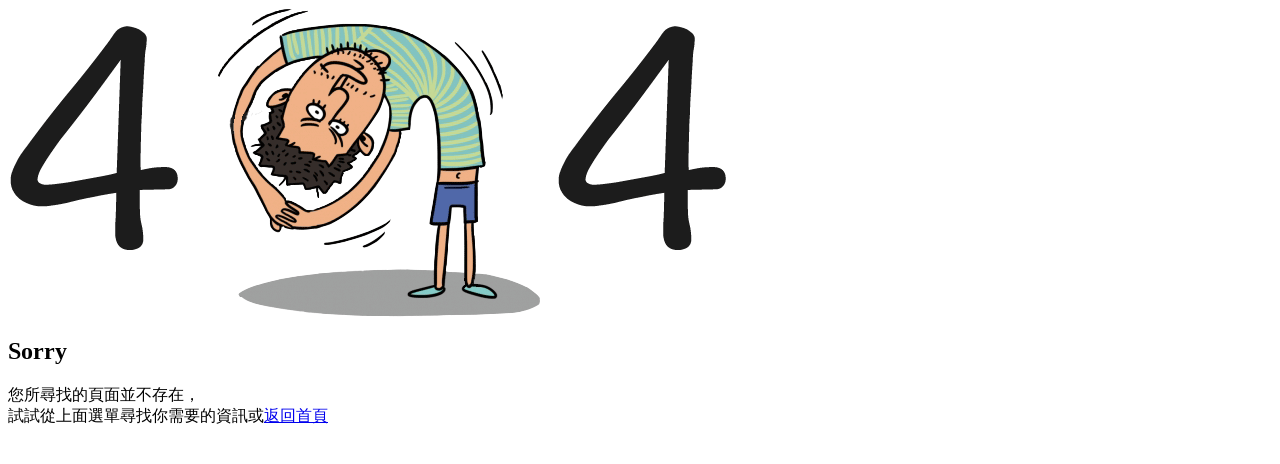

--- FILE ---
content_type: text/html; charset=UTF-8
request_url: https://running.biji.co/index.php?q=album&act=photo&ap_id=36084702&type=place&album_id=47245&cid=10361&start=1656807000&end=1656807600&search_num=
body_size: 4711
content:
<!DOCTYPE html>
<html lang="zh-TW">
<head>
	<meta charset="utf-8">
	<meta http-equiv="cleartype" content="on">
	<meta name="viewport" content="width=device-width, height=device-height, initial-scale=1, user-scalable=1, maximum-scale=5.0, user-scalable=yes">
	<title>2022-10TH水返腳兩棲越野跑 - 水路 (柯子林游泳池旁) 三 | 相簿 | 運動筆記</title>
	<!-- facebook-setting -->
			<meta name="description" content="搭配號碼布辨識系統，讓你輕鬆找到自己的賽事相片">
		<meta name="image" content="https://cdntwrunning.biji.co/600_">
		<meta property="og:title" content="2022-10TH水返腳兩棲越野跑 - 水路 (柯子林游泳池旁) 三 | 運動筆記" />
		<meta property="og:site_name" content="運動筆記" />
		<meta property="og:description" content="搭配號碼布辨識系統，讓你輕鬆找到自己的賽事相片" />
		<meta property="og:url" content="https://running.biji.co/index.php?q=album&act=photo&ap_id=36084702&type=place&album_id=47245&cid=10361&start=1656807000&end=1656807600&search_num=" />
		<meta property="og:image" content="https://cdntwrunning.biji.co/600_" />
		<meta property="og:locale" content="zh_TW" />
					<meta property="og:type" content="article" />
			<meta property="article:author" content="https://www.facebook.com/SportsNote" />
			<meta property="article:publisher" content="https://www.facebook.com/SportsNote" />
				<meta property="fb:app_id" content="230626213615077" />
		<meta itemprop="name" content="2022-10TH水返腳兩棲越野跑 - 水路 (柯子林游泳池旁) 三 | 運動筆記" />
		<meta itemprop="image" content="https://cdntwrunning.biji.co/600_" />
		<meta itemprop="description" content="搭配號碼布辨識系統，讓你輕鬆找到自己的賽事相片" />
		<!-- favicon Start -->
    <link rel="apple-touch-icon" sizes="180x180" href="/apple-touch-icon.png?v=20131013">
    <link rel="icon" type="image/png" sizes="32x32" href="/favicon-32x32.png?v=20131013">
    <link rel="icon" type="image/png" sizes="16x16" href="/favicon-16x16.png?v=20131013">
    <link rel="manifest" href="/site.webmanifest?v=20131013">
    <link rel="mask-icon" href="/safari-pinned-tab.svg?v=20131013" color="#5bbad5">
    <link rel="shortcut icon" href="/favicon.ico?v=20131013">
    <meta name="msapplication-TileColor" content="#da532c">
    <meta name="theme-color" content="#ffffff">
	<meta name="application-name" content="運動筆記">
	<!-- favicon End -->
	<link rel="preconnect" href="https://cdnjs.cloudflare.com" crossorigin>
	<link rel="preconnect" href="https://cdntwrunning.biji.co" crossorigin>
	<link rel="preload" href="/static/css/computer/main.css?v=1720489036" as="style">
	<link href="/static/css/computer/main.css?v=1720489036" rel="stylesheet" media="all">
	<link href="https://cdnjs.cloudflare.com/ajax/libs/font-awesome/4.6.3/css/font-awesome.min.css" rel="stylesheet">
	<link href="https://cdnjs.cloudflare.com/ajax/libs/simple-line-icons/2.4.1/css/simple-line-icons.css" rel="stylesheet" media="all">
	<script src="https://cdnjs.cloudflare.com/ajax/libs/jquery/1.11.3/jquery.min.js"></script>
	<script src="/static/js/computer/jquery.cookie.js"></script>
	<script src="/static/js/jquery.redirect.js"></script>
	<script src="/static/js/global.js?v=1730196668"></script>
	<script src="/static/js/lazysizes.min.js" async></script>
	<!-- 富盈數據start -->
	<script async type="text/javascript" charset="utf-8" src="https://a.breaktime.com.tw/js/au.js?spj=N0IxVzJZMURXSVNYNDdISlpDUkhDMTM3"></script>
	<!-- 富盈數據end -->
	<!-- Google reCAPTCHA -->
	<script src='https://www.google.com/recaptcha/api.js' async defer></script>
	<!-- Begin comScore Tag -->
	<script>
		var _comscore = _comscore || [];
		_comscore.push({
			c1: "2",
			c2: "31736412"
		});
		(function() {
			var s = document.createElement("script"),
				el = document.getElementsByTagName("script")[0];
			s.async = true;
			s.src = "https://sb.scorecardresearch.com/cs/31736412/beacon.js";
			el.parentNode.insertBefore(s, el);
		})();
	</script>
	<noscript>
		<img src="https://sb.scorecardresearch.com/p?c1=2&amp;c2=31736412&amp;cv=3.6.0&amp;cj=1">
	</noscript>
	<!-- End comScore Tag -->
	<!-- Google's Sitelinks Search Box -->
	<script type="application/ld+json">
		{
			"@context": "https://schema.org",
			"@type": "WebSite",
			"url": "running.biji.co",
			"potentialAction": {
				"@type": "SearchAction",
				"target": "https://running.biji.co/index.php?q=search&sort=cdate&qStr={search_term_string}",
				"query-input": "required name=search_term_string"
			}
		}
	</script>
	<!-- Google Tag Manager -->
	<script>
		(function(w, d, s, l, i) {
			w[l] = w[l] || [];
			w[l].push({
				'gtm.start': new Date().getTime(),
				event: 'gtm.js'
			});
			var f = d.getElementsByTagName(s)[0],
				j = d.createElement(s),
				dl = l != 'dataLayer' ? '&l=' + l : '';
			j.async = true;
			j.src =
				'https://www.googletagmanager.com/gtm.js?id=' + i + dl;
			f.parentNode.insertBefore(j, f);
		})(window, document, 'script', 'dataLayer', 'GTM-KVW7PC');
	</script>
	<!-- End Google Tag Manager -->
    <!-- Appier -->
    <script type="text/javascript">
        !function(q,g,r,a,p,h,js) {
        q.appier=q.qg; if(q.qg)return; js=q.appier=q.qg=function() {
        js.callmethod ? js.callmethod.call(js, arguments) : js.queue.push(arguments); };
        js.queue=[]; p=g.createElement(r);p.async=!0;p.src=a;h=g.getElementsByTagName(r)[0]; h.parentNode.insertBefore(p,h);
        } (window,document,'script','https://cdn.qgr.ph/qgraph.5a937136420cfdf368a8.js');
    </script>

</head>

<body>
	<!-- Google Tag Manager (noscript) -->
	<noscript><iframe src="https://www.googletagmanager.com/ns.html?id=GTM-KVW7PC" height="0" width="0" style="display:none;visibility:hidden"></iframe></noscript>
	<!-- End Google Tag Manager (noscript) -->
    <!-- GA4 -->
    <script async src="https://www.googletagmanager.com/gtag/js?id=G-QQ68QYZKS7"></script>
    <script>
        window.dataLayer = window.dataLayer || [];
        function gtag(){dataLayer.push(arguments);}
        gtag('js', new Date());

        gtag('config', 'G-QQ68QYZKS7');
    </script>
    <!-- End GA4 -->
	<div id="fb-root"></div>
	<script>
		(function(d, s, id) {
			var js, fjs = d.getElementsByTagName(s)[0];
			if (d.getElementById(id)) return;
			js = d.createElement(s);
			js.id = id;
			js.src = "//connect.facebook.net/zh_TW/sdk.js#xfbml=1&version=v2.7&appId=230626213615077"; //264917127026449";
			fjs.parentNode.insertBefore(js, fjs);
		}(document, 'script', 'facebook-jssdk'));
	</script>
		<div class="prograss-bar"></div>
	<header class="header">
		<div class="header-inner">
			<div class="header-top">
				<div class="header-left">
					<h1 class="branding">
						<a href="/" title="運動筆記">
							<img src="/static/images/computer/logo.png?v=20230928" alt="運動筆記">
						</a>
					</h1>
					<div class="g-search">
						<input id="g_search_input" class="g-search-input" type="text" name="" tabindex="1" role="" title="請輸入關鍵字" placeholder="請輸入關鍵字">
						<div class="banner_ad" id="ad_W1" data-device="computer" data-position="W1" data-platform="running.biji.co" data-width="0" data-special=""></div>
						<a class="g-search-btn" data-id="" data-url="https://member.biji.co/login/login?next=https%3A%2F%2Frunning.biji.co%2Findex.php%3Fq%3Dalbum%26act%3Dphoto%26ap_id%3D36084702%26type%3Dplace%26album_id%3D47245%26cid%3D10361%26start%3D1656807000%26end%3D1656807600%26search_num%3D"><i class="fa fa-search"></i></a>
					</div>
				</div>
				<div class="header-right">
					<a href="/index.php?q=member&act=form_review" class="shortcut-btn"><i class="fa fa-pencil"></i><div>寫網誌</div></a>
<a href="/index.php?q=record&act=form" class="shortcut-btn"><img src="/static/images/computer/upload_record.svg" alt="傳紀錄"><div>傳紀錄</div></a>
<a id='album_cart' href="/index.php?q=buy&act=cart&type=album" class="g-notification flex items-center fa fa-shopping-cart">
	<span id='cart_num' class="notification-count is-hidden">0</span>
</a>
<a href="?q=member&act=my_notify" class="g-notification fa fa-bell">
	</a>
<a href="?q=member&act=chat" class="g-notification fa fa-comments-o">
	</a>
					<a href="https://member.biji.co/login/login?next=https%3A%2F%2Frunning.biji.co%2Findex.php%3Fq%3Dmember" id="biji_central_login" class="g-member" title="前往我的個人首頁">
						<img class="avatar img-cover" src="//cdntwrunning.biji.co/default_avatar.jpg" alt="前往我的個人首頁">
					</a>
											<a href="https://member.biji.co/login/login?next=https%3A%2F%2Frunning.biji.co%2Findex.php%3Fq%3Dalbum%26act%3Dphoto%26ap_id%3D36084702%26type%3Dplace%26album_id%3D47245%26cid%3D10361%26start%3D1656807000%26end%3D1656807600%26search_num%3D" class="login_btn g-member-text">登入</a>
									</div>
			</div>
		</div>
		<nav class="g-nav">
			<ul class="g-nav-inner">
									<li class="g-nav-item
										">
														<a href="/index.php?q=competition&act=list_item&keyword=&sid=1172574487">
															賽事活動								</a>
								<div class="g-subNav">
	<ul class="g-subNav-inner">
		<li class="g-subNav-item"><a href="/index.php?q=competition&act=list_item&keyword=&sid=3180666830">國內</a></li>
		<li class="g-subNav-item"><a href="/index.php?q=competition&act=list_item&keyword=&sid=131423804">國外</a></li>
<!-- 		<li class="g-subNav-item"><a href="/index.php?q=competition&act=hashtag&hashtag=日本百選賽事">日本百選賽事</a></li>	 -->
		<li class="g-subNav-item"><a href="/index.php?q=minisite&act=minisite&ads=minisite&minisite_id=67">跟著筆記跑</a></li>
        <li class="g-subNav-item"><a href="https://campaign.edh.tw/?utm_source=biji&utm_medium=txt">健康品牌風雲賞</a></li>
	</ul>
</div>





					</li>
									<li class="g-nav-item
					is-acted					">
														<a href="/index.php?q=album">
																賽事影像								</a>
								<div class="g-subNav">
	<ul class="g-subNav-inner">
		<li class="g-subNav-item"><a href="/index.php?q=album">賽事影音相簿</a></li>
		<!-- <li class="g-subNav-item"><a href="/index.php?q=album&act=smart_video">賽事影音專區</a></li> -->
		<li class="g-subNav-item"><a href="/index.php?q=video&act=list">跑步好影片</a></li>
	</ul>
</div>

					</li>
									<li class="g-nav-item
										">
														<a href="/index.php?q=news">
																文章								</a>
								<div class="g-subNav">
	<ul class="g-subNav-inner">
	 
		<li class="g-subNav-item"><a href="/index.php?q=news&label=22145">品牌動態</a></li>
	 
		<li class="g-subNav-item"><a href="/index.php?q=news&label=5">運動賽事</a></li>
	 
		<li class="g-subNav-item"><a href="/index.php?q=news&label=1">跑鞋專區</a></li>
	 
		<li class="g-subNav-item"><a href="/index.php?q=news&label=22146">人物故事</a></li>
	 
		<li class="g-subNav-item"><a href="/index.php?q=news&label=2">運科訓練</a></li>
	 
		<li class="g-subNav-item"><a href="/index.php?q=news&label=22147">健康生活</a></li>
	 
		<li class="g-subNav-item"><a href="/index.php?q=news&label=22148">活動旅遊</a></li>
	 
		<li class="g-subNav-item"><a href="/index.php?q=news&label=4">話題</a></li>
	 
		<li class="g-subNav-item"><a href="/index.php?q=news&label=24504">ESG</a></li>
	<!-- 		<li class="g-subNav-item"><a href='/index.php?q=topic' >主題</a></li> -->
	</ul>
</div>

					</li>
									<li class="g-nav-item
										">
														<a href="/index.php?q=review">
																網誌								</a>
								<div class="g-subNav">
	<ul class="g-subNav-inner">
				<li class="g-subNav-item"><a href="/index.php?q=review&cate=new">最新網誌</a></li>
				<li class="g-subNav-item"><a href="/index.php?q=review&cate=course">課程</a></li>
				<li class="g-subNav-item"><a href="/index.php?q=review&cate=brand">品牌動態</a></li>
				<li class="g-subNav-item"><a href="/index.php?q=review&cate=competition">運動賽事</a></li>
				<li class="g-subNav-item"><a href="/index.php?q=review&cate=equipment">跑鞋專區</a></li>
				<li class="g-subNav-item"><a href="/index.php?q=review&cate=story">人物故事</a></li>
				<li class="g-subNav-item"><a href="/index.php?q=review&cate=train">運科訓練</a></li>
				<li class="g-subNav-item"><a href="/index.php?q=review&cate=health">健康生活</a></li>
				<li class="g-subNav-item"><a href="/index.php?q=review&cate=travel">活動旅遊</a></li>
				<li class="g-subNav-item"><a href="/index.php?q=review&cate=talk">話題</a></li>
				<li class="g-subNav-item"><a href="/index.php?q=review&cate=esg">ESG</a></li>
				<li class="g-subNav-item"><a href="/index.php?q=review&cate=other">其它</a></li>
		<!-- 		<li class="g-subNav-item"><a href="/index.php?q=mastergroup&act=list&type=writer">專欄作家</a></li> -->
	</ul>
</div>

					</li>
									<li class="g-nav-item
										">
														<a href="/index.php?q=record">
																跑步足跡								</a>
								<div class="g-subNav">
	<ul class="g-subNav-inner">
		<li class="g-subNav-item"><a href="/index.php?q=record">紀錄</a></li>
		<li class="g-subNav-item"><a href="/index.php?q=route">路線</a></li>
		<li class="g-subNav-item"><a href="/index.php?q=tools">配速工具</a></li>
		<li class="g-subNav-item"><a href="/index.php?q=runnervoice">每日照片</a></li>
		<li class="g-subNav-item"><a href="/index.php?q=question">筆記隨堂考</a></li>
	</ul>
</div>

					</li>
									<li class="g-nav-item
										">
														<a href="/index.php?q=mastergroup">
																筆記達人								</a>
								<div class="g-subNav">
	<ul class="g-subNav-inner">
		<li class="g-subNav-item"><a href="/index.php?q=mastergroup">筆記達人</a></li> 
		<li class="g-subNav-item"><a href="/index.php?q=mastergroup&act=famous">跑者資料庫</a></li> 
	</ul>
</div>

					</li>
									<li class="g-nav-item
										">
													<a href="https://irunner.biji.co/">
															筆記報名								</a>
								
					</li>
									<li class="g-nav-item
										">
														<a href="/index.php?q=buy">
																購物								</a>
								<div class="g-subNav">
	<ul class="g-subNav-inner">
		<li class="g-subNav-item"><a href="/index.php?q=buy">購物</a></li>
		<li class="g-subNav-item"><a href="/index.php?q=buy&act=list">點數商城</a></li>
		<li class="g-subNav-item"><a href="https://running.biji.co/index.php?q=member&act=point_rule">什麼是點數</a></li>
	</ul>
</div>

					</li>
														<li class="hot-query ad_tracking" data-label="header-跑步大調查開跑：點這填問卷拿好禮">
							<a href="https://running.biji.co/index.php?q=news&act=info&id=113369"><i class="fa fa-arrow-circle-right"></i> 跑步大調查開跑：點這填問卷拿好禮																	<span class="icon-popular">NEW</span>
															</a>
						</li>
							</ul>
		</nav>
	</header>
		<!-- Begin ADX code -->
			<div id="adx_A" class="adx-A is-hidden">
			<div id="adx_toggle_btn" class="toggle-btn is-hidden">展開</div>
											</div>
						<!-- End ADX code -->

	<div id="wrap" class="wrap">
	

	<div class="breadcrumbs col-c12">
		<a href='/'>首頁</a>
		 <i class="fa fa-angle-right"></i> <a href='/index.php?q=album'>賽事影音相簿</a> <i class="fa fa-angle-right"></i> <a href='/index.php?q=album&act=gallery_album&competition_id=10361&competition_name=2022-10TH水返腳兩棲越野跑'&subtitle=2022-10TH水返腳兩棲越野跑>2022-10TH水返腳兩棲越野跑</a> <i class="fa fa-angle-right"></i> <a href='/index.php?q=album&act=photo_list&type=place&start=1656807000&end=1656807600&album_id=47245&cid=10361&album_name=水路 (柯子林游泳池旁) 三&subtitle='>水路 (柯子林游泳池旁) 三</a> <i class="fa fa-angle-right"></i> <a href='/index.php?q=album&act=photo&ap_id=36084702&type=place&album_id=47245&cid=10361&start=1656807000&end=1656807600&search_num='>36084702</a>	</div>

<link href='https://cdnjs.cloudflare.com/ajax/libs/froala-editor/2.7.6/css/froala_editor.min.css' rel='stylesheet'/>
<link href="/static/froala/css/themes/forum.css" rel="stylesheet" type="text/css" />
<link href='https://cdnjs.cloudflare.com/ajax/libs/froala-editor/2.7.6/css/froala_style.min.css' rel='stylesheet'/>
<link href="/static/froala/css/custom_froala.css?v=200131" rel="stylesheet" type="text/css" />
<link rel="stylesheet" type="text/css" href="//cdn.jsdelivr.net/jquery.slick/1.5.9/slick.css">
<script src="//cdn.jsdelivr.net/jquery.slick/1.5.9/slick.min.js"></script>
<script src="/static/js/computer/jquery.elevatezoom.js"></script>
<script>location.href='/404.php'</script><script defer src="https://static.cloudflareinsights.com/beacon.min.js/vcd15cbe7772f49c399c6a5babf22c1241717689176015" integrity="sha512-ZpsOmlRQV6y907TI0dKBHq9Md29nnaEIPlkf84rnaERnq6zvWvPUqr2ft8M1aS28oN72PdrCzSjY4U6VaAw1EQ==" data-cf-beacon='{"version":"2024.11.0","token":"d6d42a3c9cb3488b96c0767369bf4356","r":1,"server_timing":{"name":{"cfCacheStatus":true,"cfEdge":true,"cfExtPri":true,"cfL4":true,"cfOrigin":true,"cfSpeedBrain":true},"location_startswith":null}}' crossorigin="anonymous"></script>


--- FILE ---
content_type: text/html; charset=UTF-8
request_url: https://running.biji.co/404.php
body_size: -86
content:
<div class="error-404">
	<img src="https://cdntwrunning.biji.co/default/404.png" alt="404">
	<h2>Sorry</h2>
	<p>您所尋找的頁面並不存在，<br>試試從上面選單尋找你需要的資訊或<a href="/">返回首頁</a></p>
</div>

--- FILE ---
content_type: text/css
request_url: https://running.biji.co/static/css/computer/main.css?v=1720489036
body_size: 56803
content:
.line-clamp-1{display:-webkit-box;-webkit-box-orient:vertical;-webkit-line-clamp:1;overflow:hidden}.line-clamp-2{display:-webkit-box;-webkit-box-orient:vertical;-webkit-line-clamp:2;overflow:hidden}.line-clamp-3{display:-webkit-box;-webkit-box-orient:vertical;-webkit-line-clamp:3;overflow:hidden}html,body,div,span,applet,object,iframe,h1,h2,h3,h4,h5,h6,p,blockquote,pre,a,abbr,acronym,address,big,cite,code,del,dfn,em,img,ins,kbd,q,s,samp,small,strike,strong,sub,sup,tt,var,b,u,i,center,dl,dt,dd,ol,ul,li,fieldset,form,label,legend,table,caption,tbody,tfoot,thead,tr,th,td,article,aside,canvas,details,embed,figure,figcaption,footer,header,hgroup,menu,nav,output,ruby,section,summary,time,mark,audio,video{margin:0;padding:0;border:0;font-size:100%;font:inherit;vertical-align:baseline}article,aside,details,figcaption,figure,footer,header,hgroup,menu,nav,section{display:block}body{line-height:1.15}ol,ul{list-style:none}q,blockquote{quotes:none}q:before,q:after,blockquote:before,blockquote:after{content:"";content:none}table{border-collapse:collapse;border-spacing:0}html{box-sizing:border-box}*,:before,:after{box-sizing:inherit}a{text-decoration:none;color:#0096ff;-webkit-tap-highlight-color:rgba(0,0,0,.1);outline:none}a:hover{opacity:.9}body{font-family:Helvetica Neue,Arial,Heiti TC,LiHei Pro,微軟正黑體,Microsoft Jhenghei,sans-serif;background-color:#e5e9ec;color:#4c4948}.flex{display:flex}.items-start{align-items:flex-start}.items-center{align-items:center}.items-end{align-items:flex-end}.justify-center{justify-content:center}.justify-end{justify-content:flex-end}.justify-flex-end{justify-content:flex-end}.justify-between{justify-content:space-between}.flex-wrap{flex-wrap:wrap}.flex-1{flex:1}.flex-grow-2{flex-grow:2}.flex-none{flex:none}.line-clamp-1{display:-webkit-box;-webkit-box-orient:vertical;-webkit-line-clamp:1;overflow:hidden}.line-clamp-2{display:-webkit-box;-webkit-box-orient:vertical;-webkit-line-clamp:2;overflow:hidden}.line-clamp-3{display:-webkit-box;-webkit-box-orient:vertical;-webkit-line-clamp:3;overflow:hidden}body{background-color:#e5e9ec}a{color:#0096ff}.row{width:1200px;margin:0 auto;font-size:0}.row .col-c1{display:inline-block;margin:0 10px;vertical-align:top;font-size:16px}.row .col-c2{display:inline-block;margin:0 10px;vertical-align:top;font-size:16px}.row .col-c3{display:inline-block;margin:0 10px;vertical-align:top;font-size:16px}.row .col-c4{display:inline-block;margin:0 10px;vertical-align:top;font-size:16px}.row .col-c5{display:inline-block;margin:0 10px;vertical-align:top;font-size:16px}.row .col-c6{display:inline-block;margin:0 10px;vertical-align:top;font-size:16px}.row .col-c7{display:inline-block;margin:0 10px;vertical-align:top;font-size:16px}.row .col-c8{display:inline-block;margin:0 10px;vertical-align:top;font-size:16px}.row .col-c9{display:inline-block;margin:0 10px;vertical-align:top;font-size:16px}.row .col-c10{display:inline-block;margin:0 10px;vertical-align:top;font-size:16px}.row .col-c11{display:inline-block;margin:0 10px;vertical-align:top;font-size:16px}.row .col-c8-8,.row .col-c3-2{display:inline-block;margin:0 10px;vertical-align:top;font-size:16px}.row .col-c1{width:80px}.row .col-c2{width:180px}.row .col-c3{width:280px}.row .col-c4{width:380px}.row .col-c5{width:480px}.row .col-c6{width:580px}.row .col-c7{width:680px}.row .col-c8{width:780px}.row .col-c9{width:880px}.row .col-c10{width:980px}.row .col-c11{width:1080px}.row .col-c8-8{width:860px}.row .col-c3-2{width:300px}.col-c12{position:relative;width:1180px;margin:0 auto;font-size:16px}.wrap{position:relative;min-width:1200px;min-height:calc(100% - 130px);min-height:calc(100vh - 130px)}.breadcrumbs{font-size:14px;color:#95989a;padding-top:15px;padding-bottom:15px;vertical-align:middle}.breadcrumbs a,.breadcrumbs i,.breadcrumbs span{vertical-align:middle}.breadcrumbs a,.breadcrumbs i{color:#6f7b8a;font-weight:bold}.breadcrumbs i{margin:0 10px}.prograss-bar{width:100%;min-width:1200px;height:3px;background-color:#0096ff}.stack-list .stack-row-item+*,.stack-list .stack-column-item+*{padding-top:10px;margin-top:10px;border-top:1px solid #eaecf1}.stack-list .stack-column-item{display:flex;align-items:center}.stack-list .stack-column-item.items-start{align-items:flex-start}.stack-data-list .data-title{flex:none;color:#95989a}.stack-data-list .data-title .title{font-size:15px;color:#000}.stack-data-list .data-title .subtitle{font-size:12px}.stack-data-list .data-content{flex:1;font-size:16px}.rank-list{counter-reset:my-badass-counter}.rank-list .stack-column-item{align-items:flex-start;font-size:15px;line-height:1.6}.rank-list .stack-column-item::before{flex:none;content:counter(my-badass-counter);counter-increment:my-badass-counter;width:24px;height:24px;line-height:24px;text-align:center;background-color:#9a938c;color:#fff;font-size:12px;border-radius:50%;margin-right:10px}.rank-list .stack-column-item:first-child::before{background-color:#bf9d4d}.rank-list .stack-column-item:nth-child(2)::before{background-color:#848f99}.rank-list .stack-column-item:nth-child(3)::before{background-color:#9a7250}.rank-list .title{color:#4c4948}.rank-list .title:hover{color:#0096ff;text-decoration:none}.rank-list .info{white-space:nowrap}.custom-rank-list{counter-reset:my-badass-counter}.custom-rank-list .stack-column-item{align-items:flex-start;font-size:15px;line-height:1.6}.custom-rank-list .rank-num{flex:none;content:counter(my-badass-counter);counter-increment:my-badass-counter;width:24px;height:24px;line-height:24px;text-align:center;background-color:#9a938c;color:#fff;font-size:12px;border-radius:50%;margin-right:10px}.custom-rank-list .rank-num.first{background-color:#bf9d4d}.custom-rank-list .rank-num.second{background-color:#848f99}.custom-rank-list .rank-num.third{background-color:#9a7250}.custom-rank-list .title{color:#4c4948}.custom-rank-list .title:hover{color:#0096ff;text-decoration:none}.custom-rank-list .info{white-space:nowrap}.stack-table.with-side .stack-column-item{padding:10px 10px 0}.stack-table.with-side .item-th{color:#6f7b8a;background-color:#f7f7f7;padding:10px;margin:0 0 -10px}.stack-table .stack-column-item{text-align:center}.stack-table .stack-column-item>*+*{margin-left:10px}.stack-table .flex-1{text-align:left}.stack-table .td-name{width:100px;text-align:left}.stack-table .td-img{width:80px}.stack-table .td-date{width:120px}.stack-table .td-datetime{width:150px}.stack-table .td-num{text-align:right;width:80px}.stack-table .td--warning{font-size:18px;color:#ef5350}.stack-table .td--bold{font-weight:900;font-size:14px}.stack-table .td-func{width:130px}.stack-info{display:flex;font-size:14px;color:#95989a}.stack-info .info-item+.info-item{padding-left:10px;border-left:1px solid #ddd;margin-left:10px}.flex{display:flex}.items-start{align-items:flex-start}.items-center{align-items:center}.items-end{align-items:flex-end}.justify-center{justify-content:center}.justify-end{justify-content:flex-end}.justify-flex-end{justify-content:flex-end}.justify-between{justify-content:space-between}.flex-wrap{flex-wrap:wrap}.flex-1{flex:1}.flex-grow-2{flex-grow:2}.flex-none{flex:none}.line-clamp-1{display:-webkit-box;-webkit-box-orient:vertical;-webkit-line-clamp:1;overflow:hidden}.line-clamp-2{display:-webkit-box;-webkit-box-orient:vertical;-webkit-line-clamp:2;overflow:hidden}.line-clamp-3{display:-webkit-box;-webkit-box-orient:vertical;-webkit-line-clamp:3;overflow:hidden}.col-gap-5>*+*{margin-left:5px}.col-gap-10>*+*{margin-left:10px}.col-gap-20>*+*{margin-left:20px}.col-gap-30>*+*{margin-left:30px}.row-gap-5>*+*{margin-top:5px}.row-gap-10>*+*{margin-top:10px}.row-gap-20>*+*{margin-top:20px}.row-gap-30>*+*{margin-top:30px}.row-border-20>*+*{padding-top:20px;border-top:1px solid #eaecf1;margin-top:20px}.grid{display:grid}.grid-flow-col{grid-auto-flow:column}.grid-rows-3{grid-template-rows:repeat(3, minmax(0, 1fr))}.gap-15{gap:15px}.header{position:relative;z-index:99;width:100%;min-width:1200px;background-color:#fff;box-shadow:0 2px 2px rgba(0,0,0,.1)}.header .header-inner{padding:19px 0 16px;border-bottom:1px solid #eaecf1}.header .header-top{width:1180px;margin:0 auto;display:flex;justify-content:space-between;align-items:center}.header .header-left,.header .header-right{display:flex;align-items:center}.header .branding{margin-right:20px}.header .branding a{display:block;height:45px;overflow:hidden}.header .branding a img{height:100%}.header .g-nav{height:50px}.header .g-nav .g-nav-inner{text-align:center}.header .g-nav .g-nav-item{position:relative;display:inline-block;vertical-align:middle;height:50px;padding:5px;letter-spacing:1px}.header .g-nav .g-nav-item>a{position:relative;display:inline-block;font-size:16px;line-height:40px;color:#6f7b8a;height:100%;padding:0 15px;border-radius:3px}.header .g-nav .g-nav-item>a .is-promo{display:inline-block;margin:0 -10px 0 -3px;padding:3px 8px;font-size:13px;line-height:1;color:#fff;background-color:#ef5350;border-radius:50px;transform:scale(0.9)}.header .g-nav .g-nav-item:hover .g-subNav{z-index:12;max-height:550px}.header .g-nav .g-nav-item.is-acted>a,.header .g-nav .g-nav-item:hover>a{text-decoration:none;opacity:1;background-color:#0096ff;color:#fff;font-weight:bold}.header .g-nav .g-nav-item.is-acted>a .is-promo{display:none}.header .g-nav .g-subNav{position:absolute;top:49px;left:0;z-index:2;max-height:0;overflow:hidden;text-align:left}.header .g-nav .g-subNav .g-subNav-inner{padding:15px 15px 20px;width:200px;font-size:0;overflow:hidden;border:1px solid #ddd;background-color:#f7f7f7;border-radius:0 0 5px 5px}.header .g-nav .g-subNav .g-subNav-inner .g-subNav-item{width:100%;padding:5px;display:inline-block;vertical-align:middle}.header .g-nav .g-subNav .g-subNav-inner .g-subNav-item:last-child a{border-bottom:0}.header .g-nav .g-subNav .g-subNav-inner .g-subNav-item .icon-popular{padding:3px 8px 2px;font-size:12px;color:#fff;background-color:#ef5350;border-radius:50px;transform:scale(0.8)}.header .g-nav .g-subNav .g-subNav-inner .g-subNav-item a{display:block;padding-bottom:8px;font-size:15px;color:#6f7b8a;text-decoration:none;border-bottom:1px solid #ddd}.header .g-nav .g-subNav .g-subNav-inner .g-subNav-item a:hover{opacity:1;color:#0096ff}.header .g-nav .g-subNav .g-subNav-inner .g-subNav-item .fa-angle-right{float:left;margin-right:15px}.header .g-nav .g-subNav.g-subNav--l .g-subNav-inner{width:320px}.header .g-nav .g-subNav.g-subNav--l .g-subNav-item{width:calc(50% - 11px)}.header .g-nav .g-subNav.g-subNav--l .g-subNav-item:nth-child(odd){margin-right:20px}.header .g-nav .hot-query{margin-left:20px;position:relative;display:inline-block;vertical-align:middle;font-size:0}.header .g-nav .hot-query a{height:50px;padding:5px;color:#4c4948;font-size:15px;letter-spacing:1px;font-weight:bold}.header .g-nav .hot-query a i{font-size:16px;margin-right:5px;color:#0096ff}.header .g-nav .hot-query .icon-popular{display:inline-block;font-weight:normal;margin-left:3px;transform:scale(0.9)}.header .g-search{position:relative}.header .g-search .g-search-input{width:300px;height:39px;border:0;padding-left:10px;background-color:#f5f5f5}.header .g-search .g-search-input input::-moz-placeholder{color:rgba(111,123,138,.7)}.header .g-search .g-search-input input::placeholder{color:rgba(111,123,138,.7)}.header .g-search .g-search-input:focus{color:#6f7b8a}.header .g-search .g-search-input:focus input::-moz-placeholder{color:rgba(111,123,138,.3)}.header .g-search .g-search-input:focus input::placeholder{color:rgba(111,123,138,.3)}.header .g-search .g-search-btn{position:absolute;top:0;right:0;z-index:3;width:50px;height:39px;line-height:39px;text-align:center;cursor:pointer;color:#6f7b8a;font-size:15px;border-radius:0 3px 3px 0}.header .g-search .g-search-btn:hover{text-decoration:none}.header .shortcut-btn{position:relative;margin:-9px 20px -7px -5px;min-width:70px;padding:10px 0;text-align:center;font-size:14px;letter-spacing:1px;color:#6f7b8a;cursor:pointer;border-radius:3px;transition:background-color .3s ease}.header .shortcut-btn:hover{background-color:#f7f7f7;text-decoration:none}.header .shortcut-btn i{font-size:18px;margin-bottom:5px;color:#e3e3e3;color:#0096ff;transition:color .3s ease}.header .shortcut-btn img{height:18px}.header .shortcut-btn::after{position:absolute;top:10px;right:-8px;content:"";width:1px;height:40px;background-color:#eaecf1}.header .g-notification,.header .g-member{margin:0 10px}.header .g-member img{width:35px;height:35px}.header .g-member-text{color:#6f7b8a;font-size:15px}.header .g-member-text:hover{text-decoration:none;color:#0096ff}.header .g-notification{position:relative;width:35px;height:35px;line-height:35px;text-align:center;font-size:24px;color:#e3e3e3;cursor:pointer}.header .g-notification .notification-title{display:none}.header .g-notification a{display:block}.header .g-notification svg{height:24px;fill:#e3e3e3}.header .g-notification .notification-count{position:absolute;top:-2px;left:24px}.Zi_ad_a_F{margin-bottom:20px}.footer{width:100%;min-width:1200px;padding:20px 0 30px;background-color:#222;-webkit-font-smoothing:antialiased;-moz-osx-font-smoothing:grayscale}.footer .footer-inner{display:flex;align-items:flex-end;justify-content:space-between}.footer .about-website .footer-nav-item{display:inline-block;vertical-align:middle;margin-right:10px}.footer .about-website .footer-nav-item a{color:#fff;font-size:14px}.footer .about-website .footer-nav-item a:hover{text-decoration:none}.footer .about-website .website-info{margin-top:40px;display:flex;align-items:center}.footer .about-website .website-info img{height:35px}.footer .about-website .website-info>div{margin-left:20px}.footer .about-website .website-info .copyright{letter-spacing:1px;font-weight:normal;font-size:13px;color:#a4a4a4;margin-top:3px}.footer .official-channel{display:flex}.footer .official-channel .official-btn{width:40px;height:40px;background-color:#e5e9ec;display:flex;align-items:center;justify-content:center;border-radius:50%}.footer .official-channel .official-btn:hover{text-decoration:none}.footer .official-channel .official-btn:not(:last-child){margin-right:10px}.footer .official-channel .official-btn.fa-facebook{font-size:18px;color:#3c5897}.footer .official-channel .official-btn.fa-instagram{font-size:22px;color:#d93175}.footer .official-channel .official-btn.fa-youtube-play{font-size:20px;color:red}.footer .official-channel .official-btn img{width:25px}.footer-fixed-bar{position:fixed;right:0;bottom:40px;z-index:20;width:50px;font-size:0;background-color:rgba(34,34,34,.7);border-radius:5px 0 0 5px;overflow:hidden;transition:bottom .3s ease}@media screen and (max-width: 1244px){.footer-fixed-bar{display:none}}.footer-fixed-bar .footer-fixed-item{display:block;width:50px;height:50px;line-height:50px;color:#fff;font-size:14px;text-align:center;border-bottom:1px solid rgba(255,255,255,.2)}.footer-fixed-bar .footer-fixed-item:last-child{border-bottom:0}.footer-fixed-bar .footer-fixed-item:hover{text-decoration:none;background-color:#222}.footer-fixed-bar .footer-fixed-item i{display:inline-block;font-size:16px}.footer-fixed-bar .footer-fixed-item.is-qa i{font-size:22px}.fqa-block{width:366px;height:235px;position:fixed;right:70px;bottom:40px;z-index:888;border-radius:5px;box-shadow:rgba(0,0,0,.3) 0 10px 60px,rgba(0,0,0,.1) 0 0 20px;background-color:#fff;overflow:hidden;transition:bottom .3s ease;display:none}.fqa-block.is-acted{display:block}.fqa-block .fqa-title{position:absolute;top:0;left:0;z-index:3;width:100%;font-size:15px;padding:15px 20px;font-weight:bold;background-color:#fff}.fqa-block .fb-page{position:absolute;top:-84px;left:-2px;z-index:2;width:370px}.fqa-block .clz-btn{width:45px;height:48px;text-align:center;line-height:48px;color:#95989a;font-size:18px;position:absolute;top:0;right:2px;z-index:4}.secret-chat{width:330px;background-color:#fff;padding:25px;position:fixed;right:70px;bottom:0;z-index:9999;box-shadow:2px 8px 16px rgba(0,0,0,.4);border-radius:5px 5px 0 0}.secret-chat .send-wrap{margin-bottom:10px;display:flex;align-items:center}.secret-chat .send-title{font-size:14px;color:#a4a4a4;flex:0 0 60px}.secret-chat .send-user{font-size:15px;background-color:#f7f7f7;padding:6px 8px;overflow:hidden;display:inline-flex;align-items:center;border-radius:15px}.secret-chat .send-user .avatar{margin-right:5px;flex:0 0 20px}.secret-chat .send-user .user-name{overflow:hidden;text-overflow:ellipsis;white-space:nowrap}.secret-chat textarea{height:100px;padding:0;border:0;margin-bottom:20px;resize:none}.secret-chat .btn{float:right}.secret-chat .close-btn{top:5px;right:5px}.secret-chat .close-btn::before,.secret-chat .close-btn::after{right:2px;width:20px;height:2px;background-color:#6f7b8a}@keyframes handline{0%{opacity:0}50%{opacity:1}100%{opacity:0}}@keyframes handup{0%{transform:translate(0px, 0px)}50%{transform:translate(2px, -2px)}100%{transform:translate(0px, 0px)}}@keyframes handdown{0%{transform:translate(0px, 0px)}50%{transform:translate(-2px, 2px)}100%{transform:translate(0px, 0px)}}.lightbox{position:fixed;inset:0;z-index:999;display:grid;place-content:center;background-color:rgba(0,0,0,.8);transition:all .5s;visibility:hidden;opacity:0}.lightbox.lightbox--show{visibility:visible;opacity:1}.lightbox .lightbox__container{position:relative;max-height:90vh;max-width:90vw}.lightbox .lightbox__figure{height:100%}.lightbox .lightbox__photo{-o-object-fit:cover;object-fit:cover;max-width:100%;max-height:100%}.lightbox .lightbox__button{position:absolute;background-color:rgba(0,0,0,.6);border:0;color:#fff;cursor:pointer}.lightbox .lightbox__button:hover{background-color:rgba(0,0,0,.8)}.lightbox .lightbox__button.lightbox__button--close{right:10px;top:10px;border-radius:50%;aspect-ratio:1/1}.lightbox .lightbox__button.lightbox__button--download{left:50%;bottom:10px;transform:translateX(-50%);display:flex;align-items:center;gap:5px;border-radius:50rem;padding:6px 16px}.lightbox .lightbox__close-icon{font-size:24px}.raty-total-sum{padding-bottom:30px;border-bottom:1px solid #eaecf1;text-align:center;margin-bottom:30px}.raty-total-sum .score{margin-bottom:20px;font-size:18px}.raty-total-sum .score .score-title{margin-right:15px;font-weight:bold}.raty-total-sum .score .score-num{margin-right:5px;font-size:24px;font-family:Helvetica,Arial,"Sans-Serif"}.raty-total-sum .score .score-count{margin-left:15px;font-size:15px;color:#6f7b8a}.raty-total-sum .score .score-title,.raty-total-sum .score .score-num,.raty-total-sum .score .raty img,.raty-total-sum .score .score-count{display:inline-block;vertical-align:middle}.raty-total-sum .total-table{display:flex;align-items:flex-start;flex-wrap:wrap;font-size:0;color:#000;width:100%;border-top:1px solid #ddd;border-left:1px solid #ddd;box-sizing:border-box}.raty-total-sum .total-table li{display:flex;justify-content:space-between;align-items:center;width:50%;padding:0 20px 0 10px;font-size:15px;border-right:1px solid #eaecf1;border-bottom:1px solid #eaecf1;box-sizing:border-box}.raty-total-sum .total-table .title{padding:10px 0}.raty-total-sum .total-table .title .info-btn{position:relative;cursor:pointer;margin-left:5px}.raty-total-sum .total-table .title .info-btn:hover{opacity:.9;color:#0096ff}.raty-total-sum .total-table .title .info-btn:hover .tooltip{display:block}.raty-total-sum .total-table .num{padding:5px 0;font-size:18px;color:#4c4948;font-family:Helvetica,Arial,"Sans-Serif"}.raty-total-sum .post-btn{margin-top:20px;width:300px}.raty-package{display:inline-flex;align-items:center;cursor:pointer}.raty-package>*+*{margin-left:8px}.raty-package:hover .raty-detail{visibility:visible;opacity:1}.raty-package .score-num{font-weight:bold;font-size:16px;color:#6f7b8a}.raty-package .raty{font-size:0}.raty-package .raty img{width:12px;height:12px;margin-right:3px}.raty-package .score{position:relative;color:#0096ff}.raty-detail{position:absolute;top:-150px;left:20px;z-index:999;width:424px;padding:20px;background-color:#fff;border-radius:3px;border-top:1px solid #eaecf1;visibility:hidden;opacity:0;transition:opacity .3s ease,visibility .3s ease}.raty-detail .nake-title--sidebar{font-size:18px}.raty-detail .stack-data-list .data-title{width:250px}.raty-detail .stack-data-list .data-title .title{margin-bottom:5px}.raty-detail .stack-data-list .data-content{line-height:normal;text-align:right}.raty-detail .stack-data-list img{width:15px;height:15px}.raty-detail .score-num{margin:0 0 0 10px;font-size:15px;color:#000;vertical-align:baseline}.sidebar-wrap>*+*{margin-top:20px}.sidebar-inner{padding:20px}.sidebar-tab-wrap .comp-tabs a{padding:11px}.sidebar-tab-wrap .comp-tabs a.is-acted{padding-bottom:18px}.sidebar-tab-wrap .sidebar-inner{position:relative;z-index:1;padding:20px;border-radius:0 0 5px 5px}.sidebar-btn-wrap .btn+.btn{margin-top:10px}.author-wrap>*+*{margin-top:15px}.author-wrap .avatar{background-image:url("/static/images/computer/default_avatar.jpg")}.author-wrap .author-info{flex:1;padding-left:15px}.author-wrap .author-title{color:#95989a;font-size:14px;margin-bottom:5px}.author-wrap .author-name{font-size:18px}.author-wrap .author-func{margin-top:10px}.author-wrap .author-func>*+*{margin-left:5px}.author-wrap .author-summery{font-size:14px;color:#6f7b8a;line-height:1.6;word-break:break-all;word-wrap:break-word}.author-wrap .summery-btn{text-align:center;text-decoration:underline;color:#0096ff}.sidebar-promo{display:block;background-color:#fff;cursor:pointer}.sidebar-promo:hover .promo-hint{color:#95989a}.sidebar-promo .promo-cover{width:100%;padding-bottom:66%}.sidebar-promo .promo-title{line-height:1.6;font-size:15px;color:#4c4948;padding:10px 15px 5px}.sidebar-promo .promo-hint{text-align:center;font-size:14px;color:#c8c8c8;padding-bottom:10px}.sidebar-stack-list{font-size:14px;color:#95989a}.sidebar-stack-list .postMeta-img{flex:none;width:105px;height:70px;background-position:center;background-repeat:no-repeat;background-size:cover;border-radius:3px;margin-right:10px}.sidebar-stack-list .postMeta-feedSummery{flex:1}.sidebar-stack-list .teaser,.sidebar-stack-list .item-info{margin-top:5px}.sidebar-stack-list .list-title,.sidebar-stack-list .teaser,.sidebar-stack-list .item-info{line-height:1.4}.sidebar-stack-list .list-title{display:block;font-size:16px;color:#4c4948}.sidebar-stack-list .list-title:hover{color:#0096ff;text-decoration:none}.sidebar-stack-list .teaser{color:#95989a}.sidebar-stack-list .score-num{margin-right:8px;font-size:15px;color:#6f7b8a;font-weight:bold}.sidebar-stack-list .score-img{font-size:0}.sidebar-stack-list .score-img img{margin-right:3px;width:15px;height:15px}.sidebar-stack-list .score-count{color:#6f7b8a;margin-left:10px}.sidebar-stack-list .item-info span+span{margin-left:20px}body.call-overlay{overflow:hidden}body.call-overlay .overlay{visibility:visible;opacity:1}body.call-overlay .discuss-overlay{visibility:hidden;opacity:0}.overlay{position:fixed;top:0;left:0;z-index:9999;width:100%;height:100%;background-color:rgba(0,0,0,.65);overflow-y:scroll;visibility:hidden;opacity:0;transition:opacity .3s ease,visibility .3s ease}.overlay.rectangle-out{visibility:visible;opacity:1;transition:.5s cubic-bezier(0.76, 0.05, 0.55, 0.99)}.overlay .overlay-container{display:inline-block;position:absolute;top:40px;left:50%;z-index:2;transform:translateX(-50%);margin-bottom:40px;background-color:#fff;border-radius:3px}.overlay .overlay-alert{position:relative;display:inline-block;position:absolute;top:50%;left:50%;z-index:2;transform:translate(-50%, -50%);background-color:#fff;border-radius:3px;text-align:center}.close-btn{position:absolute;top:0;right:-35px;z-index:2;width:25px;height:25px;cursor:pointer}.close-btn:hover{opacity:.5}.close-btn::before,.close-btn::after{position:absolute;top:11px;right:-3px;z-index:2;content:"";width:32px;height:3px;background-color:#fff;border-radius:50px}.close-btn::before{transform:rotate(45deg)}.close-btn::after{transform:rotate(-45deg)}.add-record-alert{min-width:500px}.add-record-alert .form-desc{line-height:1.5;font-size:14px;font-size:.875rem;color:#ef5350}.add-record-alert .nake-title{margin:30px 0 20px}.add-record-alert .form-wrap.form-single{text-align:left;border-radius:0 0 3px 3px;margin-bottom:0;overflow:hidden}.pop-message{padding:30px;color:#95989a}.pop-message .message-title{font-size:22px;color:#4c4948;font-weight:bold}.pop-message i{display:block;margin-bottom:15px;line-height:1;font-size:80px;color:#0096ff}.pop-message i.icon-close{color:#ef5350}.pop-message i.icon-check{color:#39cb84}.pop-message p{margin:15px 0 20px;line-height:1.6;font-size:16px}.pop-message .btn+.btn{margin-left:5px}.pop-message .pop-func{margin-top:20px}.pop-message .pop-func .btn-rect--m{min-width:120px}.loading-alert{padding:50px}.loading-alert .loading{margin-top:0;margin-bottom:10px}.loading-alert .loading-text{color:#6f7b8a;letter-spacing:1px}.crop-wrap{padding:40px}.crop-wrap .crop-title{font-size:18px;color:#6f7b8a;margin-bottom:10px}.crop-wrap .crop-text{font-size:15px;color:#95989a;margin-bottom:30px}.crop-wrap .func-wrap{text-align:right;margin-top:30px}.crop-wrap .func-wrap .btn{min-width:120px;margin-right:10px}.crop-wrap .func-wrap .btn:last-child{margin-right:0}.timer-alert{position:fixed;bottom:100px;left:50%;z-index:9999;transform:translateX(-50%);letter-spacing:1px;font-size:15px;color:#fff;background-color:rgba(0,0,0,.6);padding:5px 15px 5px 8px;border-radius:20px}.timer-alert .timer{width:30px;height:30px;cursor:pointer;transform:rotateY(-180deg) rotateZ(-90deg)}.timer-alert .timer-text{white-space:nowrap;margin-left:10px}.timer-alert .timer-text a{text-decoration:underline;color:#fff}.timer-alert .text-icon{height:1em}.single-article{padding:30px}.single-article .article-header{border-bottom:1px solid #eaecf1}.single-article .type-info{margin-bottom:5px}.single-article .type-info a:hover{text-decoration:none}.single-article .article-title{font-weight:700;font-size:30px;line-height:1.4;color:#4c4948}.single-article .article-author{font-size:14px}.single-article .header-func{margin:10px 0}.single-article .action-btn{position:relative;display:flex;align-items:center;padding:8px 10px;border-radius:3px;cursor:pointer;color:#484848;font-size:14px}.single-article .action-btn:hover{background-color:#f3f3f3}.single-article .action-btn.is-acted i{color:#0078ff}.single-article .action-btn.is-collect i{color:#f68236}.single-article .action-btn.is-extend .action-extend{opacity:1;visibility:visible}.single-article .main-article{font-size:16px;color:#4c4948}.single-article .main-article img,.single-article .main-article iframe{max-width:100%;margin:0 auto}.single-article .text-ad-title{font-size:14px;color:#95989a;margin-right:5px}.action-extend{position:absolute;top:110%;right:-30%;z-index:50;opacity:0;visibility:hidden;text-align:left;color:#4c4948;background-color:#fff;border-radius:5px;padding:15px;transition:opacity .5s}.action-extend .legend{margin-bottom:10px;color:#6f7b8a}.action-extend .share-item{justify-content:flex-start;padding:8px 10px;font-size:16px;border-radius:3px;cursor:pointer}.action-extend .share-item:not(:last-child){margin-bottom:10px}.action-extend .share-item:hover{background-color:#f3f3f3}.action-extend .share-item.facebook{color:#3c5897}.action-extend .share-item.line{color:#00c33a}.action-extend .share-title{color:#4c4948}.is-hidden{display:none !important}.is-invisible{position:absolute;max-width:100%;max-height:100%;pointer-events:none;opacity:0}.hide-text{text-indent:110%;white-space:nowrap;overflow:hidden}.clearfix{clear:both}.no-distance{margin-top:0}.link-mask{width:100%;height:100%;display:block}.rotate-90{transform:rotate(-90deg)}.icon-with-meta{margin-right:5px;vertical-align:middle}.icon-with-meta--s{margin-right:2px;vertical-align:middle}.meta-with-icon{vertical-align:middle}textarea,input,select{-webkit-appearance:none;-moz-appearance:none;appearance:none;width:100%;box-sizing:border-box;outline:none;border:1px solid #ddd;font-size:15px;color:#4c4948;background-color:#fff;line-height:1.4;border-radius:3px;cursor:pointer}textarea::-moz-placeholder, input::-moz-placeholder, select::-moz-placeholder{color:#bbb}textarea::placeholder,input::placeholder,select::placeholder{color:#bbb}textarea:focus,input:focus,select:focus{box-shadow:none}textarea.is-error,input.is-error,select.is-error{border-color:rgba(239,83,80,.8)}textarea{height:150px;padding:8px}textarea::-moz-placeholder{color:#bbb}textarea::placeholder{color:#bbb}input{height:35px;padding:8px}input::-moz-placeholder{color:#bbb}input::placeholder{color:#bbb}input:-moz-read-only{color:#a4a4a4}input:read-only{color:#a4a4a4}input[type=file]{padding:0;border:0}input[type=number]::-webkit-inner-spin-button,input[type=number]::-webkit-outer-spin-button{margin:0;-webkit-appearance:none}hr{clear:both;border:0;height:1px;background-color:#ddd;color:#ddd;margin:20px 0}.form-group-wrap{position:relative;padding:10px 0}.form-group-wrap .form-group-item{position:relative}.form-group-wrap .form-group-item textarea,.form-group-wrap .form-group-item input,.form-group-wrap .form-group-item select{border-top:0}.form-group-wrap .form-group-item:first-child textarea,.form-group-wrap .form-group-item:first-child input,.form-group-wrap .form-group-item:first-child select{border-top:1px solid #ddd}label.input-title{font-size:15px;color:#95989a;position:absolute;top:16px;left:20px;z-index:1}input[type=radio]:checked+label:before{background-color:#0096ff}input[type=radio]{display:none}input[type=radio]+label{display:inline-block;cursor:pointer;position:relative;padding-left:25px;margin-right:15px;font-size:14px;margin-bottom:5px;position:relative}input[type=radio]+label:before{content:"";color:rgba(0,0,0,0);line-height:21px;display:inline-block;height:16px;width:16px;margin-right:10px;position:absolute;left:0;background-color:#fff;border:1px solid #0096ff;border-radius:16px}.btn-radio{position:relative;display:inline-block;vertical-align:middle;margin-right:20px;padding-top:2px;font-size:15px;color:#6f7b8a;cursor:pointer;line-height:1}.btn-radio:hover{text-decoration:none}.btn-radio:hover::after{background-color:#ddd}.btn-radio::before,.btn-radio::after{content:"";border-radius:50%}.btn-radio::before{display:inline-block;vertical-align:middle;margin-right:5px;margin-top:-2px;width:24px;height:24px;border:1px solid #d3d3d3;background-color:#f7f7f7}.btn-radio::after{position:absolute;top:5px;left:5px;z-index:2;display:block;width:14px;height:14px}.btn-radio.is-acted::before{background-color:#fff;border:2px solid #0096ff}.btn-radio.is-acted::after{background-color:#0096ff}.checkbox{position:relative;cursor:pointer;height:24px}.checkbox:hover .checkbox-icon::after{border-color:#ddd}.checkbox input[type=checkbox]{position:absolute;top:0;left:0;z-index:1;width:20px;height:20px;padding:0;opacity:0}.checkbox input[type=checkbox]:checked+.checkbox-icon{background-color:#0096ff;border-color:#0096ff}.checkbox input[type=checkbox]:checked+.checkbox-icon::after{border-color:#fff}.checkbox .checkbox-icon{position:absolute;top:0;left:0;z-index:2;width:24px;height:24px;display:inline-block;vertical-align:top;border:1px solid #ddd;border-radius:3px;background-color:#f7f7f7}.checkbox .checkbox-icon::after{position:absolute;top:2px;left:7px;z-index:1;content:"";display:block;width:8px;height:14px;border:solid rgba(0,0,0,0);border-width:0 3px 3px 0;transform:rotate(45deg);border-color:rgba(255,255,255,0)}.checkbox .checkbox-title{display:inline-block;vertical-align:middle;text-align:left;line-height:1.4;padding-left:30px;padding-top:2px;font-size:15px;color:#6f7b8a}select{height:35px;background-image:url(/static/images/computer/select_arrow.png);background-repeat:no-repeat;background-position:calc(100% - 13px) 50%;padding:0 8px}select.placeholder{color:#bbb}select.mb10px{margin-bottom:10px}.search-form{display:inline-block;vertical-align:middle;overflow:hidden}.search-form .search-input-wrap{float:left}.search-form .search-input-wrap .search-input{width:150px;border-top-right-radius:0;border-bottom-right-radius:0;font-size:14px;border-right:0}.search-form .search-btn{float:right;height:35px;line-height:35px;padding:0 12px;background-color:#0096ff;color:#fff;font-size:14px;letter-spacing:1px;border-top-right-radius:3px;border-bottom-right-radius:3px}.search-form .search-btn:hover{text-decoration:none}.postMeta .postMeta-img{position:relative;display:table-cell;vertical-align:middle;padding-right:5px}.postMeta .postMeta-feedSummery{position:relative;display:table-cell;vertical-align:middle;font-size:14px;line-height:1.4;color:#95989a}.private-wrap{position:relative;display:inline-block}.private-wrap .private-state{padding:0 15px;height:40px;line-height:40px;font-size:14px;color:#6f7b8a;text-align:center;border:1px solid #ddd;cursor:pointer;background-color:#fff;border-radius:3px}.private-wrap .private-state .states{margin:0 6px 0 10px}.private-wrap .pop-btn-block{position:absolute;right:0;bottom:50px;z-index:5;background-color:#fff;border-radius:3px;overflow:hidden;border-top:1px solid #eaecf1}.private-wrap .pop-btn-block .btn-item{width:120px;padding:10px;cursor:pointer;text-align:left;border-bottom:1px solid #eaecf1;color:#6f7b8a}.private-wrap .pop-btn-block .btn-item:hover{background-color:#f7f7f7}.private-wrap .pop-btn-block .btn-item:last-child{border-bottom:0}.private-wrap .pop-btn-block .btn-item.is-acted .fa-check{display:inline-block}.private-wrap .pop-btn-block .btn-item i{margin-right:10px}.private-wrap .pop-btn-block .btn-item .fa-check{margin-top:2px;margin-right:0;float:right;font-size:12px;color:#0096ff;display:none}.g-typing-selector{position:relative;width:100%}.g-typing-selector .clear-btn{position:absolute;top:0;right:0;z-index:5;width:35px;height:35px;line-height:35px;color:#95989a;text-align:center;cursor:pointer;font-size:18px}.g-typing-selector .typing-input{padding-right:40px}.g-typing-selector .typing-list-wrap{position:absolute;top:34px;left:0;z-index:19;width:100%;border-radius:3px;background-color:#fff;overflow:hidden;border-top:1px solid #eaecf1}.g-typing-selector .typing-list{width:100%;max-height:280px;overflow-x:hidden;overflow-y:scroll}.g-typing-selector .typing-item{padding:10px 15px;border-bottom:1px solid #eaecf1;cursor:pointer;font-size:15px}.g-typing-selector .typing-item.not-found{color:#95989a;font-style:italic;background-color:#f7f7f7}.g-typing-selector .typing-item:hover{background-color:#0078ff;color:#fff}.g-typing-selector .typing-item:hover .city,.g-typing-selector .typing-item:hover .year{color:#fff}.g-typing-selector .typing-item .typing-icon{padding-right:10px}.g-typing-selector .typing-item .city{padding-left:15px;font-size:14px;color:#95989a}.g-typing-selector .typing-item .year{padding-left:5px;font-size:14px;color:#bbb}.g-typing-selector .selected-typing-wrap{margin-top:15px;font-size:0}.g-typing-selector .selected-typing-item,.g-typing-selector .typing-cancel-btn{height:35px;line-height:34px;-webkit-font-smoothing:antialiased;-moz-osx-font-smoothing:grayscale}.g-typing-selector .selected-typing-item{position:relative;display:inline-block;vertical-align:middle;font-weight:bold;margin:0 8px 10px 0;padding:0 32px 0 10px;color:#6f7b8a;background-color:#f7f7f7;border:1px solid #ddd;font-size:14px;border-radius:3px}.g-typing-selector .typing-cancel-btn{position:absolute;top:0;right:0;z-index:2;width:28px;text-align:center;cursor:pointer}.form-status{-webkit-font-smoothing:antialiased;-moz-osx-font-smoothing:grayscale}.form-status.error{margin-left:0;color:#ef5350;font-size:14px;font-weight:bold}.number-tag-list{margin-top:10px}.number-tag-list .number-tag{font-size:12px;color:#6f7b8a;background-color:#f7f7f7;padding:5px 0 5px 8px;border:1px solid #e2e2e2;border-radius:3px}.number-tag-list .number-tag:hover{background-color:#efefef}.number-tag-list .number-tag+.number-tag{margin-left:5px}.number-tag-list .number-tag a{text-decoration:none;color:#6f7b8a}.number-tag-list .delete-btn{padding:6px 8px;cursor:pointer}.control-checkbox,.control-radio{display:inline-flex;align-items:center;font-size:15px;color:#6f7b8a;cursor:pointer;-webkit-user-select:none;-moz-user-select:none;user-select:none;-webkit-tap-highlight-color:rgba(0,0,0,0)}.control-checkbox input,.control-radio input{position:relative;display:block;flex:none;width:24px;height:24px;padding:0;margin:0 5px 0 0;border:1px solid #ddd;background-color:#f7f7f7}.control-radio input[type=radio]{border-radius:50%}.control-radio input[type=radio]:checked{border:2px solid #0096ff}.control-radio input[type=radio]:checked:before{background-color:#0096ff}.control-radio input[type=radio]::before{position:absolute;top:50%;left:50%;transform:translate(-50%, -50%);content:"";width:65%;height:65%;border-radius:50%}.control-checkbox._mb10px{margin-bottom:10px}.control-checkbox input[type=checkbox]{border-radius:3px}.control-checkbox input[type=checkbox]:checked{border-color:#0096ff;background-color:#0096ff}.control-checkbox input[type=checkbox]:checked:before{border-color:#fff}.control-checkbox input[type=checkbox]::before{position:absolute;top:2px;left:7px;content:"";width:8px;height:14px;border:solid rgba(0,0,0,0);border-width:0 3px 3px 0;transform:rotate(45deg)}.control-language{position:relative;font-size:15px}.control-language .language-state{height:40px;background-color:#fff;padding:10px;border-radius:3px}.control-language .language-select{position:absolute;top:50px}.control-language .language-option{white-space:nowrap;color:#4c4948;padding:10px;cursor:pointer}.control-language .language-option.language-option+.language-option{border-top:1px solid #eaecf1}.control-language .language-option:hover{background-color:#f3f3f3}.control-language .language-option.is-acted .option-selected{color:#0096ff}.control-language .language-title{width:80px}.control-language img{height:14px;margin-right:5px}.control-one-line{margin-bottom:10px}.control-one-line>*+*{margin-left:10px}.control-one-line .nake-title{margin-bottom:0}.control-one-line .month-picker-wrap>*+*{margin-left:10px}.control-one-line .btn{height:35px}.control-icon-item{position:relative}.control-icon-item .control-input{padding-right:40px;overflow:hidden;text-overflow:ellipsis;white-space:nowrap}.control-icon-item .control-icon{width:40px;height:40px;color:#0096ff;position:absolute;top:0;right:0}.control-chips{border:1px solid #ddd;border-radius:3px;padding:5px}.control-chips .chips-item{border-radius:5px;padding:5px 10px 5px 15px;background-color:#0078ff;color:#fff;margin:3px}.control-chips .chips-item.chips-item--input{min-width:100px;background-color:rgba(0,0,0,0);padding:0}.control-chips .chpis-item-title{overflow:hidden;text-overflow:ellipsis;white-space:nowrap}.control-chips .chips-input{height:27px;background-color:rgba(0,0,0,0);border:0;padding:0 5px}.control-chips .chips-btn{margin-left:5px;cursor:pointer}.dropdown-wrap{margin-bottom:20px;overflow:hidden}.dropdown-wrap .dropdown-inner{padding:15px}.control-dropdown{height:40px;background-color:#f7f7f7;padding:0 15px;cursor:pointer}.control-dropdown .dropdown-info{margin-right:20px}.shadow-z1{box-shadow:1px 1px 1px 0 rgba(34,38,46,.1)}.shadow-z2{box-shadow:0px 1px 2px 0 rgba(34,38,46,.3)}.shadow-z3{box-shadow:0px 1px 2px 0 rgba(34,38,46,.5)}.avatar{display:block;position:relative;border-radius:50%}.img--l{width:80px;height:80px}.img--m{width:60px;height:60px}.img--s{width:40px;height:40px}.img--xs{width:30px;height:30px}.img--xxs{width:20px;height:20px}.img-cover{background-position:center;background-repeat:no-repeat;background-size:cover}.img-container{display:block;position:relative;width:100%}.img-container.box-1x1{padding-bottom:100%}.img-container.box-3x2{padding-bottom:66%}.img-container img{position:absolute;top:0;right:0;-o-object-position:center;object-position:center;-o-object-fit:contain;object-fit:contain;width:100%;height:100%}.img-container img.object-cover{-o-object-fit:cover;object-fit:cover}.img-container img.object-top{-o-object-position:top;object-position:top}.img-container img.bg-lighter{background-color:#f3f3f3}.img-container img[src=""],.img-container img:not([src]){opacity:0}.btn{position:relative;width:100%;display:inline-flex;align-items:center;justify-content:center;border:1px solid #0096ff;color:#0096ff;border-radius:3px;text-align:center;cursor:pointer}.btn:hover{color:#fff;background-color:#0096ff;text-decoration:none;opacity:.9}.btn.is-acted{color:#fff;background-color:#0096ff}.btn.groups{width:110px;margin-right:10px}.btn i,.btn img{margin-right:5px}.btn img{height:15px}.btn-orphan{width:92%;margin:10px 4%}.btn--check{margin:0 5px;padding:0 10px;width:120px;height:40px;line-height:40px;vertical-align:middle}.btn--l{height:50px;font-size:16px}.btn--m{height:40px;font-size:15px}.btn--s{padding:8px 10px;font-size:14px}.btn-square--l{width:50px;height:50px;font-size:16px}.btn-square--l i,.btn-square--l img{margin-right:0}.btn-square--m{width:40px;height:40px;font-size:15px}.btn-square--m i,.btn-square--m img{margin-right:0}.btn-square--s{width:30px;height:30px;font-size:14px}.btn-square--s i,.btn-square--s img{margin-right:0}.btn-circle--l{width:50px;height:50px;font-size:16px;border-radius:50%}.btn-circle--l i,.btn-circle--l img{margin-right:0}.btn-circle--m{width:40px;height:40px;border-radius:50%;font-size:15px}.btn-circle--m i,.btn-circle--m img{margin-right:0}.btn-circle--s{width:30px;height:30px;border-radius:50%;font-size:14px}.btn-circle--s i,.btn-circle--s img{margin-right:0}.btn-rect--l{width:auto;padding:0 30px;height:50px;font-size:16px;vertical-align:middle}.btn-rect--m{width:auto;padding:0 10px;height:40px;font-size:15px;vertical-align:middle}.btn-rect--s{width:auto;padding:8px 10px;font-size:14px;vertical-align:middle}.btn-rect--xs{width:auto;padding:6px 8px;font-size:12px;vertical-align:middle}.btn--disable{border-color:#f2f2f2;background-color:#f2f2f2;color:#ccc;cursor:default}.btn--disable:hover{background-color:#f2f2f2;color:#ccc}.btn--primary{background-color:#0096ff;border-color:#0096ff;color:#fff;cursor:pointer}.btn--primary:hover{background-color:#0096ff;color:#fff}.btn--secondary{background-color:#0078ff;border-color:#0078ff;color:#fff;cursor:pointer}.btn--secondary:hover{background-color:#0078ff;border-color:#0078ff;color:#fff}.btn--tertiary{background-color:#0cc7e8;border-color:#0cc7e8;color:#fff;cursor:pointer}.btn--tertiary:hover{background-color:#0cc7e8;border-color:#0cc7e8;color:#fff}.btn--cancel{border-color:#ddd;color:#6f7b8a;background-color:#f7f7f7}.btn--cancel:hover{border-color:#ddd;color:#6f7b8a;background-color:#f7f7f7}.btn--cancelwhite{border-color:#ddd;color:#6f7b8a;background-color:#fff}.btn--cancelwhite:hover{border-color:#ddd;color:#6f7b8a;background-color:#fff}.btn--warning{background-color:#ef5350;border-color:#ef5350;color:#fff;cursor:pointer}.btn--warning:hover{background-color:#ef5350}.btn--friendly{background-color:#39cb84;border-color:#39cb84;color:#fff;cursor:pointer}.btn--friendly:hover{color:#fff;background-color:#39cb84}.btn--collect{background-color:#f68236;margin-right:0;border-color:#f68236;color:#fff}.btn--collect:hover{background-color:#f68236}.btn--collect.is-acted{background-color:#eee;border-color:#efefef;color:#6f7b8a}.btn--collect.is-acted i{color:#f68236}.btn--pretty{color:#4c4948;background-color:#ffd45f;border-color:#ffd45f}.btn--pretty:hover{color:#4c4948;background-color:#ffd45f}.btn--tri{color:#fff;background-color:#e4082b;border-color:#e4082b}.btn--tri:hover{background-color:#e4082b}.btn-thumb{color:#95989a;cursor:pointer}.btn-thumb:hover{opacity:.8}.btn-thumb.is-acted{color:#0096ff}.btn-thumb.thumb-up.is-acted::before{content:""}.btn-thumb.thumb-up::before{content:""}.btn-thumb.thumb-down.is-acted::before{content:""}.btn-thumb.thumb-down::before{content:""}.btn-thumb::before{height:30px;line-height:30px;text-align:center;font-family:FontAwesome;margin-right:3px;-webkit-font-smoothing:antialiased;-moz-osx-font-smoothing:grayscale}.btn--facebook{border-color:#3c5897;color:#fff;background-color:#3c5897;cursor:pointer}.btn--facebook:hover{background-color:#3c5897}.btn--line{border-color:#00c33a;color:#fff;background-color:#00c33a;cursor:pointer}.btn--line:hover{background-color:#00c33a}.collect-btn-naked{color:#95989a !important;cursor:pointer}.collect-btn-naked:hover{text-decoration:none}.collect-btn-naked:hover .icon-collect{color:#0096ff !important}.collect-btn-naked.is-acted .icon-collect{color:#0096ff !important}.btn--ghost{background-color:rgba(0,0,0,0);border:0;color:#0096ff;cursor:pointer}.btn--ghost:hover{background-color:rgba(0,0,0,0);color:#0096ff}.sidebar-more-btn{float:right;line-height:60px;padding-right:20px;font-size:15px;color:#95989a}.btn--gray{border:0;background-color:#ddd;color:#666}.btn--gray:hover{background-color:#ddd;color:#666}.load-more-btn{padding:14px;font-size:15px;color:#95989a;text-align:center;cursor:pointer}.load-more-btn:hover{color:#0096ff}.btn-block{display:block;height:45px;line-height:45px;font-size:14px;border-top:1px solid #eaecf1;color:#95989a;cursor:pointer;text-align:center}.btn-block:hover{color:#0096ff}.loading-block{position:relative;width:100%;text-align:center;margin-bottom:20px}.loading-block .loader-pic{width:50px}.loading-block .loader-title{display:inline-block;color:#6f7b8a;font-size:15px;font-weight:500}.btn--share-facebook{border:0;color:#fff;background-color:#3c5897}.btn--share-line{border:0;color:#fff;background-color:#00c33a}.state-tag{display:inline-block;font-size:14px;color:#fff;padding:4px 10px}.state--normal{background-color:#0096ff}.state--warning{background-color:#ef5350}.state--friendly{background-color:#39cb84}.state--noteless{background-color:#c8c8c8}.tag{display:inline-block;padding:4px 8px;border-radius:100px;font-size:12px;color:#0096ff;border:1px solid #0096ff}.tag.tag--s{padding:1px 8px}.tag.tag--primary{background-color:#0096ff;color:#fff}.tag--pill{font-size:14px;color:#fff;background-color:#0096ff;padding:4px 12px;border-radius:15px}.msg{position:fixed;top:20px;left:50%;z-index:9999;transform:translate(-50%, 0);padding:15px 20px;background-color:rgba(0,0,0,.7);color:#fff;text-align:center;font-size:16px;border-radius:3px;display:none}.msg a{padding:0 2px;text-decoration:underline;color:#fff}.msg .msg-content,.msg .clz-btn{display:inline-block;vertical-align:middle}.msg .clz-btn{margin-left:15px;font-size:22px;color:#fff}.tooltip{text-align:center;white-space:nowrap;background-color:rgba(0,0,0,.8);color:#fff;padding:8px;border-radius:3px;font-size:14px;display:none;line-height:1.6}.tooltip .tiptext{color:#ffca00}.tooltip.tooltip--up{position:absolute;top:-45px;left:50%;z-index:999;transform:translate(-50%, 0)}.tooltip.tooltip--up::before{content:"";position:absolute;bottom:-5px;left:50%;z-index:1;margin-left:-5px;border-left:5px solid rgba(0,0,0,0);border-right:5px solid rgba(0,0,0,0);border-top:5px solid rgba(0,0,0,.8)}.tooltip.tooltip--bottom{position:absolute;top:50px;left:50%;z-index:999;transform:translate(-50%, 0)}.tooltip.tooltip--bottom::before{content:"";position:absolute;top:-5px;left:50%;z-index:1;margin-left:-5px;width:0;height:0;border-style:solid;border-width:0 5px 5px 5px;border-color:rgba(0,0,0,0) rgba(0,0,0,0) rgba(0,0,0,.8) rgba(0,0,0,0)}.tooltip.tooltip--right{position:absolute;top:50%;left:calc(100% + 10px);z-index:999;transform:translate(0, -50%)}.tooltip.tooltip--right::before{content:"";position:absolute;top:50%;left:-5px;z-index:1;margin-top:-5px;width:0;height:0;border-style:solid;border-width:5px 5px 5px 0;border-color:rgba(0,0,0,0) rgba(0,0,0,.8) rgba(0,0,0,0) rgba(0,0,0,0)}.tooltip.tooltip--left{position:absolute;top:50%;right:calc(100% + 10px);z-index:999;transform:translate(0, -50%)}.tooltip.tooltip--left::before{content:"";position:absolute;top:50%;right:-5px;z-index:1;margin-top:-5px;width:0;height:0;border-style:solid;border-width:5px 0 5px 5px;border-color:rgba(0,0,0,0) rgba(0,0,0,0) rgba(0,0,0,0) rgba(0,0,0,.8)}.tooltip.tooltip--bottom--s{position:absolute;top:40px;left:50%;z-index:999;transform:translate(-50%, 0)}.tooltip.tooltip--bottom--s::before{content:"";position:absolute;top:-5px;left:50%;z-index:1;margin-left:-5px;width:0;height:0;border-style:solid;border-width:0 5px 5px 5px;border-color:rgba(0,0,0,0) rgba(0,0,0,0) rgba(0,0,0,.8) rgba(0,0,0,0)}.multiple-slide{position:relative;height:290px;overflow:hidden;background-color:#000}.multiple-slide .multiple-slide-inner{position:absolute;top:0;left:0;width:100%;height:100%}.multiple-slide .multiple-slide-inner .multiple-slide-item{position:relative;float:left;width:748px;height:390px}.multiple-slide .multiple-slide-inner .multiple-slide-item .postMeta-img{width:100%;height:100%;background-position:center;background-repeat:no-repeat;background-size:cover}.multiple-slide .slides-btn-pre,.multiple-slide .slides-btn-next{position:relative;width:40px;height:36px;position:absolute;right:0;bottom:20px;z-index:11;cursor:pointer;transition:.3s}.multiple-slide .slides-btn-pre:before,.multiple-slide .slides-btn-pre:after,.multiple-slide .slides-btn-next:before,.multiple-slide .slides-btn-next:after{content:"";width:2px;height:25px;background-color:#fff;transition:.3s}.multiple-slide .slides-btn-next::after{position:absolute;top:14px;left:10px;transform:rotate(45deg)}.multiple-slide .slides-btn-next::before{position:absolute;top:-3px;left:10px;transform:rotate(-45deg)}.multiple-slide .slides-btn-next:hover::after,.multiple-slide .slides-btn-next:hover::before{left:18px}.multiple-slide .slides-btn-pre{position:absolute;bottom:20px;left:0;z-index:11}.multiple-slide .slides-btn-pre::after{position:absolute;top:14px;right:10px;transform:rotate(-45deg)}.multiple-slide .slides-btn-pre::before{position:absolute;top:-3px;right:10px;transform:rotate(45deg)}.multiple-slide .slides-btn-pre:hover::after,.multiple-slide .slides-btn-pre:hover::before{right:18px}.filter{position:relative;margin-bottom:40px}.filter .filter-inner{position:relative;color:#0096ff;font-size:15px;background-color:#fff;border-radius:3px;overflow:hidden}.filter .filter-inner .filter-row{display:table;width:100%;min-height:33px;padding:7px 10px;border-top:1px solid #eaecf1;overflow:hidden}.filter .filter-inner .filter-row:first-child{border:0}.filter .filter-inner .filter-title{display:table-cell;vertical-align:top;padding:8px 5px;width:85px;color:#95989a;border-right:1px solid #eaecf1}.filter .filter-inner .filter-category{display:table-cell;vertical-align:top;padding-left:15px}.filter .filter-inner .filter-category .filter-item{margin-right:10px;display:inline-block;padding:8px 5px;cursor:pointer;color:#6f7b8a}.filter .filter-inner .filter-category .filter-item.is-selected{color:#fff;padding:6px 10px;background-color:#0096ff;border-radius:3px}.filter .toggle-filter{position:absolute;bottom:-25px;left:50%;transform:translate(-50%, 0);cursor:pointer;background-color:#aaa;width:80px;height:25px;line-height:25px;text-align:center;color:#fff;margin:0 auto;font-size:15px;border-bottom-right-radius:3px;border-bottom-left-radius:3px}.filter-box{margin-bottom:10px}.pagination{position:relative;width:100%;text-align:center;padding:20px 0}.pagination .pagination-inner .page-item{display:inline-block}.pagination .pagination-inner .page-item:hover .page-num,.pagination .pagination-inner .page-item.at-this-page .page-num{background-color:#0096ff;border-color:#0096ff;color:#fff;text-decoration:none}.pagination .pagination-inner .page-item .page-num{display:inline-block;min-width:30px;height:30px;line-height:30px;padding:0 5px;margin:0 2px;color:#6f7b8a;text-align:center;background-color:#fff;font-size:14px;border:1px solid #ddd;border-radius:3px}.pagination-box{width:100%;text-align:center;padding:12px 0;position:relative}.pagination-box .pagination{display:inline-block}.pagination-box .pagination a{display:inline-block;min-width:25px;height:25px;margin-right:5px}.pagination-box .pagination a:last-child{margin-right:0}.pagination-box .pagination .page-item{display:inline-block;min-width:25px;height:25px;padding:0 5px;line-height:25px;margin:0 4px;color:#6f7b8a;text-align:center;background-color:#fff;font-size:.875em;border:1px solid #ddd;cursor:pointer}.pagination-box .pagination .page-item a{color:#6f7b8a}.pagination-box .pagination .page-item:hover,.pagination-box .pagination .page-item.at-this-page{background-color:#0096ff;color:#fff}.pagination-box .pagination .page-item:hover a,.pagination-box .pagination .page-item.at-this-page a{color:#fff;text-decoration:none}.pagination-box .pagination .page-item-dot{border:none;cursor:auto}.pagination-box .pagination .page-item-dot:hover{background:#fff}.pagination-box .page-hint{font-size:14px;color:#95989a;position:absolute;top:17px;right:25px}.pagination-box .page-hint span{color:#e5e9ec;font-size:15px}.tip--warning{font-size:12px;color:#ef5350}.block-tip{width:100%;line-height:1.4;letter-spacing:1px;text-align:center;font-size:14px;font-weight:bold;color:#6f7b8a;background-color:#f3f3f3;padding:15px;margin:10px auto}.nobg-title{position:relative;width:100%;overflow:hidden}.nobg-title .nobg-title-item{display:inline-block;font-size:30px;color:#22262e}.nobg-title .nobg-title-btn{float:right;cursor:pointer;width:120px;height:40px;font-size:15px;line-height:40px;text-align:center;border-radius:3px}.nobg-title .nobg-title-right{float:right}.nobg-title .nobg-title-right .more{color:#95989a;line-height:30px;font-size:15px;cursor:pointer}.nobg-title .nobg-title-right .more:hover{text-decoration:underline}.underline-title{position:relative;width:100%;border-bottom:1px solid #eaecf1;font-size:0}.underline-title .underline-title-item{position:relative;display:inline-block;height:54px;line-height:54px;font-size:14px;color:#6f7b8a;letter-spacing:1px;padding:0 20px;cursor:pointer}.underline-title .underline-title-item.is-acted{color:#0096ff;cursor:default}.underline-title .underline-title-item.is-acted::after{background-color:#0096ff}.underline-title .underline-title-item::after{content:"";position:absolute;bottom:0;left:0;z-index:2;background-color:rgba(0,0,0,0);height:2px;width:100%}.underline-title .underline-title-item:hover{text-decoration:none;color:#0096ff}.hoverlink-title{position:relative;padding:10px 25px;font-size:0}.hoverlink-title .hoverlink-title-item{position:relative;display:inline-block;color:#6f7b8a;font-size:14px;letter-spacing:1px;padding:8px;margin-right:10px}.hoverlink-title .hoverlink-title-item.is-acted{color:#0096ff;border-bottom:2px solid #0096ff}.hoverlink-title .hoverlink-title-item.is-acted::after{display:block}.hoverlink-title .hoverlink-title-item:hover{text-decoration:none}.hoverlink-title .hoverlink-title-item::after{content:"";width:27px;height:7px;position:absolute;bottom:-7px;left:50%;z-index:2;transform:translate(-50%, 0);background-image:url(/static/images/computer/open_book.png);background-repeat:no-repeat;background-position-x:center;background-position-y:bottom;display:none}.tablink-title{position:relative;padding:10px 20px;font-size:0}.tablink-title .tablink-title-item{position:relative;display:inline-block;color:#6f7b8a;background-color:#fff;border:1px solid #ddd;font-size:14px;letter-spacing:1px;padding:8px;border-radius:3px;margin-right:8px}.tablink-title .tablink-title-item.is-acted{color:#fff;background-color:#0096ff;border-color:#0096ff}.tablink-title .tablink-title-item.is-acted::after{background-color:#0096ff}.tablink-title .tablink-title-item:hover{text-decoration:none}.nake-title{margin-bottom:10px;font-size:22px;color:#6f7b8a;letter-spacing:1px}.nake-title--sidebar{margin-bottom:20px;font-size:16px;color:#6f7b8a}.photo-grid .photo-grid-item{margin-bottom:20px;background-color:#6f7b8a;margin-right:6px;position:relative}.photo-grid .photo-grid-pic{width:100%;overflow:hidden;display:block;text-align:center;background-size:cover;height:300px;position:relative;background:url(https://ext.pimg.tw/fisfisa/d5736dcff01b3f250a5302ba61f98de2_n.jpg) center center}.photo-grid .photo-grid-text{padding:15px 22px;position:absolute;bottom:0;width:100%;color:#e5e9ec;transition:all .4s}.photo-grid .photo-grid-tag{position:absolute;top:15px;left:15px;box-shadow:1px 1px 9px 0px rgba(50,50,50,.2)}.article-list-grid{position:relative;font-size:0}.article-list-grid .article-item{position:relative;display:inline-block;width:23%;margin:1%;overflow:hidden;vertical-align:top;background-color:#fff;border:1px solid #ddd}.article-list-grid .article-item:hover .postMeta-img .postMeta-img-inner{transform:matrix(1.2, 0, 0, 1.2, 0, 0)}.article-list-grid .article-item .postMeta-img{display:block;position:relative;width:100%;padding-bottom:90%;overflow:hidden}.article-list-grid .article-item .postMeta-img::before{content:"";position:absolute;bottom:0;left:0;z-index:1;width:100%;height:40%;background-image:linear-gradient(180deg, transparent, rgba(0, 0, 0, 0.7))}.article-list-grid .article-item .postMeta-img .postMeta-img-inner{position:absolute;top:0;left:0;width:100%;height:100%;background-position:center top;background-repeat:no-repeat;background-size:cover;transition:.3s}.article-list-grid .article-item .postMeta-img .postMeta-category{position:absolute;bottom:8px;left:6px;z-index:2}.article-list-grid .article-item .postMeta-img .postMeta-category .category-name{padding:2px 6px;background-color:rgba(0,0,0,.4);font-size:12px;color:#fff;letter-spacing:1px;border-radius:3px;overflow:hidden}.article-list-grid .article-item .postMeta-feedSummery{position:relative;padding:10px 10px 6px}.article-list-grid .article-item .postMeta-feedSummery .postMeta-title{display:block;font-size:15px;color:#4c4948;line-height:1.4;min-height:40px;margin-bottom:3px;padding-bottom:5px;border-bottom:1px solid #eaecf1}.article-list-grid .article-item .postMeta-feedSummery .postMeta-title:hover{text-decoration:none}.article-list-grid .article-item .postMeta-feedSummery .author-detail{padding:5px 2px 2px;font-weight:normal;font-size:12px;color:#95989a;overflow:hidden}.article-list-grid .article-item .postMeta-feedSummery .author-detail .postMeta-clickTimes{float:left}.article-list-grid .article-item .postMeta-feedSummery .author-detail .collect-btn-naked{float:right}.article-list-grid .article-item .postMeta-feedSummery .postMeta-author{display:inline-block;vertical-align:middle}.article-list-grid .article-item .postMeta-feedSummery .author-name{display:inline-block;vertical-align:middle;width:90px;overflow:hidden;text-overflow:ellipsis;white-space:nowrap;font-size:12px;color:#95989a}.discuss-list-sidebar{padding:10px 20px}.discuss-list-sidebar .discuss-item{display:table;width:100%;padding:10px 0}.discuss-list-sidebar .discuss-item:last-child{border-bottom:0}.discuss-list-sidebar .discuss-item .postMeta-img{width:55px;display:table-cell;vertical-align:top}.discuss-list-sidebar .discuss-item .postMeta-title{display:table-cell;vertical-align:top;padding:8px 14px;margin-bottom:5px;position:relative;background-color:#e5e9ec;border-radius:3px}.discuss-list-sidebar .discuss-item .postMeta-title::after{position:absolute;top:15px;left:-8px;content:"";width:0;height:0;border-style:solid;border-width:5px 8px 5px 0;border-color:rgba(0,0,0,0) #e5e9ec rgba(0,0,0,0) rgba(0,0,0,0)}.discuss-list-sidebar .discuss-item .postMeta-title a{font-size:14px;color:#4c4948;line-height:1.4}.competition-list-sidebar{padding:10px 20px}.competition-list-sidebar .competition-item{padding:10px 0;border-bottom:1px solid #eaecf1}.competition-list-sidebar .competition-item:last-child{border-bottom:0}.competition-list-sidebar .competition-item .postMeta-title a{font-size:14px;color:#4c4948;line-height:1.4}.card-list .card-item{position:relative;margin-top:10px;margin-bottom:10px;border:1px solid #e5e9ec}.card-list .card-item .postMeta-img{display:block;position:relative;width:100%;padding-bottom:100%;overflow:hidden;background-position:center top;background-repeat:no-repeat;background-size:cover}.card-list .card-item .postMeta-img .inner-tag{position:absolute;right:4px;bottom:4px;z-index:2;background-color:rgba(34,38,46,.5);color:#fff;font-size:12px;padding:4px 6px}.card-list .card-item .postMeta-feedSummery{position:relative;padding:10px 14px;background-color:#fff;font-size:12px;color:#95989a;overflow:hidden}.card-list .card-item .postMeta-feedSummery .collect-btn-naked{float:right;cursor:pointer}.card-list .card-item .postMeta-feedSummery .postMeta-clickTimes{float:left}.card-list--naked{position:relative;font-size:0}.card-list--naked .card-item{position:relative;display:inline-block;vertical-align:top;margin-top:10px;margin-bottom:10px}.card-list--naked .card-item .postMeta-img{display:block;position:relative;width:100%;padding-bottom:100%;overflow:hidden;background-position:center top;background-repeat:no-repeat;background-size:cover}.card-list--naked .card-item .postMeta-img .inner-tag{position:absolute;right:4px;bottom:4px;z-index:2;background-color:rgba(34,38,46,.5);color:#fff;font-size:12px;padding:4px 6px}.card-list--naked .card-item .postMeta-img .inner-img,.card-list--naked .card-item .postMeta-img .inner-loading-img{position:absolute;top:0;left:0;width:100%;height:100%;background-position:center;background-repeat:no-repeat;background-size:cover}.card-list--naked .card-item .postMeta-img .inner-loading-img{z-index:0}.card-list--naked .card-item .postMeta-img .inner-img{z-index:1}.card-list--naked .card-item .postMeta-feedSummery{position:relative;padding:8px 0;background-color:#fff;font-size:12px;color:#95989a}.card-list--naked .card-item .postMeta-feedSummery .card-title{display:inline-block;width:100%;overflow:hidden;text-overflow:ellipsis;white-space:nowrap;font-size:15px;color:#4c4948;margin-bottom:4px}.card-list--naked .card-item .postMeta-feedSummery .card-title:hover{color:#0096ff;text-decoration:none}.card-list--naked .card-item .postMeta-feedSummery .collect-btn-naked{cursor:pointer}.pic-list .pic-item{border-bottom:1px solid #eaecf1;background-color:#fff;font-size:0}.pic-list .pic-item .postMeta-img,.pic-list .pic-item .postMeta-feedSummery{display:inline-block;vertical-align:top;height:153px;font-size:15px}.pic-list .pic-item .postMeta-img{position:relative;width:220px;background-position:center;background-repeat:no-repeat;background-size:cover}.pic-list .pic-item .postMeta-img .inner-img,.pic-list .pic-item .postMeta-img .inner-loading-img{position:absolute;top:0;left:0;width:100%;height:100%;background-position:center;background-repeat:no-repeat;background-size:cover}.pic-list .pic-item .postMeta-img .inner-loading-img{z-index:0}.pic-list .pic-item .postMeta-img .inner-img{z-index:1}.pic-list .pic-item .postMeta-feedSummery{position:relative;width:calc(100% - 220px);padding:20px 30px;font-size:14px;color:#6f7b8a}.pic-list .pic-item .postMeta-feedSummery .list-title{position:relative;font-size:22px}.pic-list .pic-item .postMeta-feedSummery .list-title a{display:inline-block;max-width:100%;overflow:hidden;text-overflow:ellipsis;white-space:nowrap;color:#4c4948}.pic-list .pic-item .postMeta-feedSummery .list-title a:hover{color:#0096ff;text-decoration:none}.pic-list .pic-item .postMeta-feedSummery .info-list .info-item{display:inline-block;vertical-align:middle;margin-right:15px;color:#95989a;font-size:12px}.pic-list .pic-item .postMeta-feedSummery .info-list .info-item a{color:#95989a}.search-info-list{margin-bottom:12px}.search-info-list .search-info-item{display:inline-block;vertical-align:middle;margin-right:8px;padding:4px 13px;background-color:#eee;border-radius:50px;font-size:14px;color:#6f7b8a}.data-table{width:100%}.data-table .data-row{border-bottom:1px solid #eaecf1}.data-table .data-row:last-child{border-bottom:0}.data-table .data-row .data-title{padding:8px 0;width:100px;font-weight:bold;color:#4c4948}.data-table .data-row .data-content{padding:8px 0;line-height:2}.nobg-sort{font-size:0}.nobg-sort .nobg-sort-item{display:inline-block;padding:2px 13px;color:#6f7b8a;font-size:14px;border-right:1px solid #ddd;cursor:pointer}.nobg-sort .nobg-sort-item:hover{color:#0096ff;text-decoration:none}.nobg-sort .nobg-sort-item:last-child{border-right:none}.nobg-sort .nobg-sort-item.is-acted{color:#0096ff}.tab{overflow:hidden}.tab .tab-inner{width:100%;font-size:0;text-align:center;display:table}.tab .tab-inner .tab-item{position:relative;display:table-cell;vertical-align:middle;text-align:center;padding:14px 0;font-size:16px;color:#fff;cursor:pointer}.tab-naked{margin-right:20px}.tab-naked .tab-item{display:inline-block;cursor:pointer}.tab-naked .tab-item.is-acted a{border-bottom:3px solid #0096ff}.tab-naked a{display:inline-block;color:#6f7b8a;padding:5px 10px}.tab-naked a:hover{text-decoration:none}.md-preloader{position:relative;font-size:0;display:inline-block;animation:outer 6600ms infinite}.md-preloader .preloader-num{position:absolute;top:50%;left:50%;z-index:2;transform:translate(-50%, -50%);font-size:18px;color:#0096ff;font-weight:200;letter-spacing:1px}.md-preloader svg{width:75px;height:75px;stroke-width:3px;animation:inner 1320ms linear infinite}.md-preloader svg circle{fill:none;stroke:#0096ff;stroke-linecap:square;animation:arc 1320ms cubic-bezier(0.8, 0, 0.4, 0.8) infinite}@keyframes outer{0%{transform:rotate(0)}100%{transform:rotate(360deg)}}@keyframes inner{0%{transform:rotate(-100.8deg)}100%{transform:rotate(0)}}@keyframes arc{0%{stroke-dasharray:1 210.38px;stroke-dashoffset:0}40%{stroke-dasharray:151.4736px,210.38px;stroke-dashoffset:0}100%{stroke-dasharray:1 210.38px;stroke-dashoffset:-151.4736px}}.loader{display:block;margin:20px 0;width:40px;height:40px;margin:0 auto}.icon-collect{display:inline-block;font-size:18px !important}@keyframes rotate{0%{transform:rotate(0deg)}100%{transform:rotate(220deg)}}.collect-state,.collect-num{display:inline-block}.competition-flag{display:inline-block;vertical-align:middle;width:26px;height:31px;background:url(/static/images/computer/competition_flag.png) no-repeat}.competition-flag.flag-hot{background-position:-130px 0}.competition-flag.flag-biji-album{background-position:-104px 0}.competition-flag.flag-update{background-position:-78px 0}.competition-flag.flag-travel{background-position:-52px 0}.competition-flag.flag-score{background-position:-26px 0}.competition-flag.flag-certificate{background-position:0 0}.competition-noflag{display:inline-block;vertical-align:middle;width:26px;height:31px;background:url(/static/images/computer/competition_noflag.png) no-repeat}.competition-noflag.flag-hot{background-position:-130px 0}.competition-noflag.flag-biji-album{background-position:-104px 0}.competition-noflag.flag-update{background-position:-78px 0}.competition-noflag.flag-travel{background-position:-52px 0}.competition-noflag.flag-score{background-position:-26px 0}.competition-noflag.flag-certificate{background-position:0 0}.icon-qa{position:relative;display:inline-block;vertical-align:middle;width:24px;height:24px;background-color:#ddd;border-radius:50%;color:#fff;text-align:center;line-height:24px;cursor:pointer;font-weight:normal !important}.icon-qa:hover{text-decoration:none;background-color:#6f7b8a}.icon-qa:hover .tooltip{display:block}.video-pic:hover::before{width:80px;height:80px;pointer-events:none}.video-pic::before{content:"";position:absolute;top:50%;left:50%;z-index:2;transform:translate(-50%, -50%);width:50px;height:50px;border-radius:50%;transition:all .3s;overflow:hidden;background-color:rgba(0,0,0,.1);border:2px solid #fff}.video-pic::after{content:"";position:absolute;top:50%;left:50%;z-index:3;transform:translate(-50%, -50%);width:0;height:0;border-style:solid;border-width:10px 0 10px 12px;border-color:rgba(0,0,0,0) rgba(0,0,0,0) rgba(0,0,0,0) #fff}.svg-icon{width:1em;height:1em;fill:currentColor}.alert{position:relative;border-style:solid;border-width:1px;padding:10px 20px;border-radius:3px;margin:10px 0;text-align:center;font-size:15px;line-height:1.6}.alert.alert--friendly{color:#3c763d;border-color:#d6e9c6;background-color:#dff0d8}.alert.alert--friendly .close-tn::before,.alert.alert--friendly .close-tn::after{background-color:#3c763d}.alert.alert--warning{color:#a94442;border-color:#ebccd1;background-color:#f2dede}.alert.alert--warning .close-btn::before,.alert.alert--warning .close-btn::after{background-color:#a94442}.alert-box{position:fixed;right:80px;bottom:30px;z-index:800;background-color:#22262e;padding:15px 50px 15px 60px;line-height:1.4;border-radius:5px;box-shadow:inset 48px 0px 0px #1b1e24;display:none}.alert-box .alert-icon{position:absolute;top:15px;left:13px;color:#fff;font-size:24px}.alert-box .alert-message{font-size:15px;color:#f0f0f0;line-height:1.5}.alert-box .alert-clz-btn{position:absolute;top:15px;right:13px;z-index:2;width:25px;height:25px;cursor:pointer}.alert-box .alert-clz-btn:hover{opacity:.5}.alert-box .alert-clz-btn::before,.alert-box .alert-clz-btn::after{position:absolute;top:10px;right:5px;content:"";width:15px;height:2px;background-color:#ddd}.alert-box .alert-clz-btn::before{transform:rotate(45deg)}.alert-box .alert-clz-btn::after{transform:rotate(-45deg)}.analysis-list{font-size:0}.analysis-list .analysis-item{display:inline-block;margin:10px 0;padding:15px 15px 8px;width:20%;font-size:15px;background-color:#fff;border-right:1px dashed #eaecf1}.analysis-list .analysis-item:nth-child(5n){border-right:0}.analysis-list .analysis-item:nth-child(-n+3) .postMeta-feedSummery .rank-num-wrap .rank-num{color:#0078ff}.analysis-list .analysis-item.analysis-album{padding-top:20px;padding-bottom:5px}.analysis-list .analysis-item .postMeta-feedSummery{position:relative;display:inline-block;vertical-align:top;width:47%;height:110px}.analysis-list .analysis-item .postMeta-feedSummery .analysis-detail{padding-right:10px;text-align:right}.analysis-list .analysis-item .postMeta-feedSummery .analysis-detail .author{display:block;padding-left:30px;color:#4c4948;margin-bottom:4px;line-height:1.4}.analysis-list .analysis-item .postMeta-feedSummery .analysis-detail .author:hover{color:#0096ff}.analysis-list .analysis-item .postMeta-feedSummery .analysis-detail .analysis-count{font-size:14px;color:#95989a}.analysis-list .analysis-item .postMeta-feedSummery .rank-num-wrap{position:absolute;bottom:0;left:0}.analysis-list .analysis-item .postMeta-feedSummery .rank-num-wrap .rank-num{display:inline-block;font-size:30px;color:#95989a}.analysis-list .analysis-item .postMeta-feedSummery .rank-num-wrap .rank-state{display:inline-block}.analysis-list .analysis-item .postMeta-img{position:relative;display:inline-block;vertical-align:top;width:50%;padding-bottom:50%;background-position:center 20%;background-repeat:no-repeat;background-size:cover}.analysis-list .analysis-item .postMeta-img .link-mask{display:block}.sidebar-box{background-color:#fff;margin-bottom:20px}.album-item{position:relative}.album-item::before,.album-item::after{position:absolute;content:"";height:2px;background-color:#ddd}.album-item::before{width:94%;margin:0 3%;top:-4px;left:0}.album-item::after{width:90%;margin:0 5%;top:-8px;left:0}.album-item .postMeta-img::after{content:"";width:100%;height:40%;position:absolute;bottom:0;left:0;z-index:2;background-image:linear-gradient(180deg, transparent, rgba(0, 0, 0, 0.7))}.album-item .postMeta-img-inner{width:100%;position:absolute;bottom:0;left:0;z-index:3;padding:5px 13px;color:#fff}.album-item .postMeta-img-inner .photos{position:relative;display:inline-block;vertical-align:middle;letter-spacing:1px;font-size:14px}.album-item .postMeta-img-inner .photos .photo-num{font-size:35px;padding-right:2px}.album-item .postMeta-feedSummery{position:relative;font-size:14px}.upload-image-wrap{position:relative;background-color:rgba(0,150,255,.1);border:1px dashed rgba(0,150,255,.5)}.upload-image-wrap .upload-image-inner{width:60%;position:absolute;top:50%;left:50%;transform:translate(-50%, -50%);font-size:14px;line-height:1.5;text-align:center;color:rgba(0,150,255,.7);letter-spacing:1px}.upload-image-wrap .upload-image-inner i{font-size:100px;margin-bottom:8px;color:rgba(0,150,255,.2)}.upload-image-wrap .upload-image-inner .upload-image-title{display:inline-block;font-size:18px;font-weight:bold;margin-bottom:8px}.upload-image-wrap .upload-image-cover{width:100%;height:100%;position:absolute;top:0;left:0;z-index:2;background-position:center;background-repeat:no-repeat;background-size:cover}.step-box--v{width:20px;padding:10px 0}.step-box--v .step-item{position:relative;width:20px}.step-box--v .step-item .step-num{position:relative;width:28px;height:28px;line-height:28px;font-size:15px;background-color:#0096ff;color:#fff;text-align:center;border-radius:50%;margin-bottom:48px}.step-box--v .step-item .step-num::before{position:absolute;bottom:-48px;left:13px;content:"";width:3px;height:48px;background-color:#0096ff}.step-box--v .step-item:last-child .step-num{margin-bottom:0}.step-box--v .step-item:last-child .step-num::before{display:none}.loading{width:100%;text-align:center;margin-top:20px}.loading .loader-icon{width:50px}.adx-full{width:100%;min-width:1200px}.adx-p20{width:100%;text-align:center;background-color:#fff;padding:20px}.adx-mb20{margin-bottom:20px}.adx-tac{text-align:center}.adx-m20-add-descriotion{width:100%;text-align:center;margin:20px 0}.adx-m20-add-descriotion:before{content:"廣告，請往下滑動。";color:#a09e9d;display:block;font-size:14px}.adx-area{position:relative;padding:20px;background-color:#f7f7f7;border-top:1px solid #eee}.adx-area>div{margin:0 auto;width:728px}.adx-wrap{margin:15px 0 30px;background-color:#f7f7f7;overflow:hidden;display:flex;align-items:center}.adx-wrap .adx-title{flex:0 0 30px;font-size:15px;color:#6f7b8a;writing-mode:vertical-lr;padding-left:6px;padding-top:14px;letter-spacing:20px}.adx-wrap .adx-inner{width:100%;text-align:center;background-color:#fff;padding:15px 0}.adx-A{position:relative;width:100%;min-width:1200px;height:65px;overflow:hidden;transition:height .3s ease}.adx-A.is-open{height:300px}.adx-A.is-open .adx-small{top:-65px}.adx-A.is-open .adx-large{top:0}.adx-A .toggle-btn{position:absolute;top:8px;right:8px;z-index:5;font-size:14px;color:#fff;background-color:rgba(0,0,0,.4);padding:6px 8px;cursor:pointer;border-radius:3px}.adx-A .toggle-btn:hover{background-color:#000}.adx-A .adx-small,.adx-A .adx-large{position:absolute;left:0;width:100%}.adx-A .adx-small{top:0;height:65px}.adx-A .adx-small iframe{height:65px}.adx-A .adx-large{top:-300px;height:300px}.adx-A .adx-large iframe{height:300px}.pop-raty-box{width:400px}.pop-raty-box .raty-title{font-size:24px;color:#0096ff;margin-top:25px}.pop-raty-box .raty_competition_name{margin:5px 0 15px}.pop-raty-box .raty-item{padding:0 85px}.pop-raty-box .raty-item .score-item{width:100%;margin:5px 0}.pop-raty-box .raty-item .score-item .score-name{float:left;width:45%;color:#95989a;text-align:left}.pop-raty-box .organizer .your-information{margin:10px 0}.pop-raty-box .organizer .your-information .send-discuss{width:80%}.pop-raty-box .organizer .your-information .save-raty-btn{width:150px;margin-top:5px}.raty-btn{width:150px;border-color:#fff}.competition-final-score{padding:30px 0}.competition-final-score .main-content{background-color:#fff;padding:30px}.competition-final-score .main-content .title-wrap{float:left;margin-bottom:30px;color:#4c4948}.competition-final-score .main-content .title-wrap .final-score-title{font-size:15px;margin-bottom:10px}.competition-final-score .main-content .title-wrap .competition-title{font-size:24px}.competition-final-score .main-content .function-block{float:right}.competition-final-score .main-content .function-block .search-input{width:180px}.competition-final-score .main-content .score-list{margin-bottom:20px}.competition-final-score .main-content .score-list .data-cell{text-align:center}.competition-final-score .main-content .btn{float:right}.certificate{padding:30px 0}.certificate .main-content{position:relative;background-color:#fff;padding:30px}.certificate .main-content .upload-image-wrap{position:relative;display:inline-block;vertical-align:top;margin-right:30px;margin-bottom:10px;width:300px;height:300px}.certificate .main-content .upload-image-wrap .image-preview{position:absolute;top:50%;left:50%;z-index:2;transform:translate(-50%, -50%);max-width:100%;max-height:100%}.certificate .main-content .certificate-maker-wrap{position:relative;width:54%;display:inline-block;vertical-align:top;margin-bottom:10px;color:#4c4948}.certificate .main-content .certificate-maker-wrap .icon-qa{position:absolute;top:0;right:-40px}.certificate .main-content .certificate-maker-wrap .certificate-title{font-size:15px;margin-bottom:10px}.certificate .main-content .certificate-maker-wrap .competition-title{font-size:24px;margin-bottom:20px}.certificate .main-content .certificate-maker-wrap .step-box--v{display:inline-block;vertical-align:top;margin-right:25px}.certificate .main-content .certificate-maker-wrap .setp-function-wrap{width:300px;display:inline-block;vertical-align:top}.certificate .main-content .certificate-maker-wrap .setp-function-wrap .upload-image-hint{font-size:12px;color:#95989a}.certificate .main-content .certificate-maker-wrap .setp-function-wrap .competition-number-input{height:50px}.certificate .main-content .certificate-maker-wrap .setp-function-wrap .competition-number-input,.certificate .main-content .certificate-maker-wrap .setp-function-wrap .upload-btn{margin-bottom:25px}.certificate .main-content .certificate-maker-wrap .setp-function-wrap .upload-btn{position:relative}.certificate .main-content .certificate-maker-wrap .setp-function-wrap .upload-btn .upload-input{position:absolute;top:0;left:0;z-index:2;cursor:pointer;opacity:0}.certificate .main-content .certificate-maker-wrap .setp-function-wrap .submit-btn{margin-bottom:15px}.certificate .main-content .share-facebook-btn{margin-bottom:10px;float:right;cursor:pointer}.certificate .main-content .certificate-image{max-width:100%;max-height:100%}.certificate .alert-box{width:540px}.certificate .alert-box .competition-flag{margin:0 8px}.avatar-list{padding:20px}.avatar-list .avatar-item{position:relative;display:inline-block;margin:8px 4px}.avatar-list .avatar-item:hover .tooltip{display:block}.event{margin-bottom:30px}.event .multiple-slide{position:relative;height:324px;margin-top:-12px;margin-bottom:20px}.event .multiple-slide .multiple-slide-inner{position:absolute;width:100%;top:0}.event .multiple-slide .multiple-slide-inner .multiple-slide-item{position:relative;float:left;width:778px;height:324px}.event .multiple-slide .multiple-slide-inner .multiple-slide-item .postMeta-img{width:100%;height:100%;background-position:center;background-repeat:no-repeat;background-size:cover}.event .multiple-slide .slides-btn-pre,.event .multiple-slide .slides-btn-next{background-color:#0096ff;width:35px;height:60px;bottom:140px}.event .multiple-slide .slides-btn-next{right:166px;border-top-right-radius:3px;border-bottom-right-radius:3px}.event .multiple-slide .slides-btn-next::after{top:25px;left:15px}.event .multiple-slide .slides-btn-next::before{top:8px;left:15px}.event .multiple-slide .slides-btn-next:hover::after,.event .multiple-slide .slides-btn-next:hover::before{left:18px}.event .multiple-slide .slides-btn-pre{left:166px;border-top-left-radius:3px;border-bottom-left-radius:3px}.event .multiple-slide .slides-btn-pre::after{top:25px;right:15px}.event .multiple-slide .slides-btn-pre::before{top:8px;right:15px}.event .multiple-slide .slides-btn-pre:hover::after,.event .multiple-slide .slides-btn-pre:hover::before{right:18px}.event .event-list{position:relative;font-size:0}.event .event-item{position:relative;display:inline-block;width:23%;height:295px;margin:1% 1% 2%;vertical-align:top;background-color:#fff;border:1px solid #ddd;transition:.5s ease}.event .event-item:hover .postMeta-feedSummery .postMeta-feedSummery-inner{max-height:290px}.event .event-item:hover .postMeta-feedSummery .postMeta-feedSummery-inner .postMeta-title{text-decoration:underline}.event .event-item .postMeta-img{display:block;position:relative;width:100%;padding-bottom:70%;overflow:hidden}.event .event-item .postMeta-img .postMeta-img-inner{position:absolute;top:0;left:0;width:100%;height:100%;background-position:center top;background-repeat:no-repeat;background-size:cover}.event .event-item .postMeta-feedSummery{position:absolute;bottom:0;left:0;z-index:2;padding:10px;background-color:#fff}.event .event-item .postMeta-feedSummery .postMeta-category{position:absolute;top:-32px;bottom:0;left:6px;z-index:2}.event .event-item .postMeta-feedSummery .postMeta-category .category-name{padding:5px 6px;background-color:rgba(0,0,0,.4);font-size:12px;color:#fff;letter-spacing:1px;border-radius:3px;overflow:hidden}.event .event-item .postMeta-feedSummery .postMeta-feedSummery-inner{max-height:25px;overflow:hidden;transition:.8s;backface-visibility:hidden}.event .event-item .postMeta-feedSummery .postMeta-feedSummery-inner .postMeta-title{display:block;font-size:16px;color:#4c4948;line-height:1.4;padding-bottom:5px}.event .event-item .postMeta-feedSummery .postMeta-feedSummery-inner .postMeta-teaser{font-size:14px;line-height:1.4;color:#6f7b8a}.event .event-item .postMeta-feedSummery .event-function-row{width:100%;overflow:hidden;border-top:1px solid #eaecf1;padding-top:10px;margin-top:10px}.event .event-item .postMeta-feedSummery .event-function-row .state-tag{float:left}.event .event-item .postMeta-feedSummery .event-function-row .vote-btn{float:right}.smart-video-list{margin-bottom:30px}.smart-video-list .video-detail{position:relative;background-color:#fff;padding:20px 30px 0}.smart-video-list .video-detail .video-buy-step{margin:20px 0;text-align:center}.smart-video-list .video-detail .video-buy-step .buy-step{position:relative;margin:0 23px;width:230px;vertical-align:middle;display:inline-block}.smart-video-list .video-detail .video-buy-step .buy-step::after{content:"";position:absolute;top:55%;z-index:1;border-bottom:1px solid #ddd;width:16%;margin:0 10px}.smart-video-list .video-detail .video-buy-step .buy-step .step-item{vertical-align:middle;display:inline-block;width:45px;height:45px;margin:10px 5px;border:1px solid #ddd;border-radius:50%}.smart-video-list .video-detail .video-buy-step .buy-step .step-item i{color:#ddd;margin:6px 0}.smart-video-list .video-detail .video-buy-step .buy-step .step-word{vertical-align:middle;display:inline-block;width:160px;text-align:left;line-height:20px;font-size:15px;color:#ddd}.smart-video-list .video-detail .video-buy-step .buy-step .step-word .step-num{margin-bottom:5px;font-size:18px;display:inline-block}.smart-video-list .video-detail .video-buy-step .buy-step .step-word .step-num span{font-size:30px;margin-left:3px}.smart-video-list .video-detail .video-buy-step .buy-step .step-word .step-info{vertical-align:middle;display:inline-block;width:160px;text-align:left;line-height:20px;font-size:15px;color:#ddd}.smart-video-list .video-detail .video-buy-step .buy-step:last-child::after{content:none}.smart-video-list .video-detail .video-buy-step .is-now-step .step-item{border:1px solid #eaecf1;background-color:#eaecf1}.smart-video-list .video-detail .video-buy-step .is-now-step .step-item i{color:#fff}.smart-video-list .video-detail .video-buy-step .is-now-step .step-word .step-num{color:#eaecf1}.smart-video-list .video-detail .video-buy-step .is-now-step .step-word .step-info{color:#eaecf1}.smart-video-list .video-detail .smart-video-function{padding:10px;background-color:#0096ff;border-radius:5px}.smart-video-list .video-detail .smart-video-function .search-form .search-btn{background-color:#22262e}.smart-video-list .video-detail .smart-video-function .how-to-buy{float:right;letter-spacing:0;display:inline-block;color:#fff;font-size:16px;padding:9px 10px}.smart-video-list .video-detail .select-place-function{width:100%;display:inline-block}.smart-video-list .video-detail .select-place-function .select-video-place{float:right;margin:10px}.smart-video-list .video-detail .video-title-wrap{margin-bottom:10px}.smart-video-list .video-detail .video-title-wrap .video-title{color:#0096ff;width:100%;display:inline-block;vertical-align:middle;font-size:30px;margin-right:5px;letter-spacing:1px}.smart-video-list .video-detail .video-title-wrap .preview-btn{float:right;min-width:150px}.smart-video-list .video-detail .competition-select{width:240px;vertical-align:middle;margin-right:6px}.smart-video-list .video-detail .search-form{margin-right:6px}.smart-video-list .final-smart-video{text-align:center;background-color:#fff}.smart-video-list .video-list-wrap{padding:20px;background-color:#fff}.smart-video-list .video-list-wrap .photo-info{vertical-align:middle;margin-bottom:3px;margin-left:15px;display:inline-block;font-size:14px}.smart-video-list .video-list-wrap .video-filter{position:relative;text-align:center;padding:5px 15px 25px 15px}.smart-video-list .video-list-wrap .video-filter::after{position:absolute;left:50%;z-index:1;content:"";height:20px;border-right:1px solid #ddd}.smart-video-list .video-list-wrap .video-filter .video-filter-item{font-size:16px;color:#a4a4a4;margin:0 10px;cursor:pointer;display:inline-block}.smart-video-list .video-list-wrap .video-filter .is-select{color:#0096ff}.smart-video-list .video-list-wrap .video-list .card-item{width:calc(20% - 20px);margin:5px}.smart-video-list .video-list-wrap .video-list .card-item.is-picked{margin:10px}.smart-video-list .video-list-wrap .video-list .card-item .pickup-tag{position:absolute;top:0;right:0;z-index:2}.smart-video-list .video-list-wrap .video-list .card-item.is-acted .postMeta-img{padding-bottom:calc(70% - 30px);border:15px solid #e5e9ec}.smart-video-list .video-list-wrap .video-list .card-item.is-acted a{border:15px solid #e5e9ec}.smart-video-list .video-list-wrap .video-list .card-item.is-acted .postMeta-feedSummery .add-film-btn{background-color:#0096ff}.smart-video-list .video-list-wrap .video-list .card-item.is-acted .postMeta-feedSummery:hover .add-film-btn{background-color:#0096ff}.smart-video-list .video-list-wrap .video-list .card-item .postMeta-img{padding-bottom:70%}.smart-video-list .video-list-wrap .video-list .card-item .postMeta-feedSummery{font-size:0}.smart-video-list .video-list-wrap .video-list .card-item .postMeta-feedSummery:hover .add-film-btn{background-color:#6f7b8a}.smart-video-list .video-list-wrap .video-list .card-item .postMeta-feedSummery .add-film-btn{display:inline-block;vertical-align:middle;margin-right:5px;width:25px;height:25px;line-height:25px;text-align:center;font-size:14px;color:#fff;background-color:#e5e9ec;border-radius:50%;cursor:pointer}.smart-video-list .video-list-wrap .video-list .card-item .postMeta-feedSummery .card-title{display:inline-block;vertical-align:middle;width:calc(100% - 30px);margin-bottom:0;cursor:pointer}.smart-video-list .video-list-wrap .video-list .card-item .postMeta-feedSummery .card-title:hover{color:#4c4948}.smart-video-list .video-list-wrap .video-list .card-item.video-item{margin:10px}.smart-video-list .video-list-wrap .video-list .card-item.video-item .card-title{width:100%;padding:5px 15px;cursor:auto}.smart-video-list .video-msg-btn,.smart-video-list .video-msg-footer{text-align:center;background-color:#fff;padding:50px}.smart-video-list .video-msg-footer .video-msg .msg-info{color:#0096ff;font-size:16px;margin-left:10px;margin-bottom:20px}.smart-video-list .video-msg-footer .video-msg .msg-input{display:block;width:600px;height:70px;padding-bottom:20px;padding-left:18px;margin:0 auto}.smart-video-list .video-msg-footer .btn-group{margin-top:30px}.smart-video-list .video-msg-footer .btn-group .preview-btn{display:inline-block;margin:3px}.smart-video-list .service-info{padding:20px;text-align:center;color:#fff;background-color:#22262e}.smart-video-list .service-info li{font-size:14px;padding:0 20px;display:inline-block;border-right:1px solid rgba(255,255,255,.2)}.smart-video-list .service-info li a{font-size:14px;color:#fff}.smart-video-list .service-info li:last-child{border-right:0}.search-tag,.video-sum,.choose-sum{display:inline-block;vertical-align:middle;font-size:15px;color:#0096ff}.search-tag .search-tag-num,.search-tag .video-num,.search-tag .choose-num,.video-sum .search-tag-num,.video-sum .video-num,.video-sum .choose-num,.choose-sum .search-tag-num,.choose-sum .video-num,.choose-sum .choose-num{margin:0 4px;font-size:30px}.choose-sum{margin-top:2px}.choose-sum .choose-num{color:#0096ff}.video-explain-word{padding:25px 10px 20px 10px;display:block;text-align:center}.video-final-function{text-align:center;display:block}.smart-video-pop{background-color:#fff}.smart-video-pop .function-block{float:none}.smart-video-pop .function-block .back-btn{color:#4c4948}.smart-video-pop .function-block .btn{min-width:116px}.your-video{display:block;margin:0 auto}.see-video-footer{padding:20px 0 15px 0;text-align:right}.see-video-footer .choose-sum{margin-right:15px;display:inline-block;vertical-align:middle;font-size:15px;color:#0096ff}.see-video-footer .choose-sum .choose-num{margin:0 3px;font-size:30px;color:#0096ff}.final-search-tag{padding-top:20px}.search-tag .fb-like-up-box{display:inline-block;margin-left:25px}.photo-search-title{padding:0 10px;vertical-align:baseline}.photo-search-title .search-tag,.photo-search-title .video-sum,.photo-search-title .photo-info{vertical-align:baseline}.photo-search-title .photo-info{margin-bottom:0}.smart-video-list.nike .video-detail .smart-video-function{background-color:#fff;padding:0}.smart-video-list.nike .video-list-wrap .list-title{padding:20px 10px 0;font-size:18px}.smart-video-list.nike .video-list-wrap .video-list .card-item.video-item .postMeta-feedSummery{padding:10px;cursor:pointer}.smart-video-list.nike .video-list-wrap .video-list .card-item.video-item .card-title{width:150px;padding:0;overflow:hidden;text-overflow:ellipsis;white-space:nowrap}.smart-video-list.nike .final-smart-video .btn-wrap{margin-top:10px}.smart-video-list.nike .final-smart-video .btn-wrap .btn-item{width:150px}.smart-video-list.nike .final-smart-video .btn-wrap .btn-item:not(:last-child){margin-right:10px}.smart-video-list.nike .final-smart-video .smart-video-preview-pop .video-tip{font-size:14px;color:#95989a;margin-bottom:5px}.smart-video-list.nike .final-smart-video .buy-video-function{width:100%;font-weight:bold;font-size:14px;color:#6f7b8a;background-color:#f3f3f3;padding:20px 0;margin:-10px auto 30px}.smart-video-list.nike .final-smart-video .buy-video-function .video-make{width:100px;margin-left:10px}.smart-video-list.nike .final-smart-video .buy-video-function .function-block{width:100%;margin-top:10px;float:none}.smart-video-list.nike .final-smart-video .buy-video-function .function-block input{width:320px;margin-right:8px}.smart-video-list.nike .final-smart-video .buy-video-function .function-block .email-btn{height:35px}.smart-video-list.nike .final-smart-video .video-bottom{padding:20px 0 30px}.smart-video-list.nike .final-smart-video .video-bottom .bottom-item{font-size:14px;color:#a4a4a4}.smart-video-list.nike .final-smart-video .video-bottom .bottom-item:not(:last-child){margin-right:50px}.smart-video-pop .function-block{margin-top:20px;text-align:center}.smart-video-preview-pop .md-preloader .preloader-num .loader-unit{font-size:12px;font-weight:500}.smart-video-preview-pop .function-block{margin-top:20px;text-align:center}.smart-video-preview-pop .function-block .price,.smart-video-preview-pop .function-block .back-btn,.smart-video-preview-pop .function-block .check-btn{display:inline-block;vertical-align:middle}.smart-video-preview-pop .function-block .price{font-size:18px;color:#4c4948;margin-right:20px}.smart-video-preview-pop .function-block .price .price-num{font-size:30px;margin:0 10px}.smart-video-preview-pop .function-block .back-btn{margin-right:5px}.album-index{margin-bottom:30px}.album-index .cover-gallery-title{font-size:24px;padding:10px}.album-index .cover-gallery-list{padding:15px}.album-index .cover-gallery-list .cover-gallery-item{position:relative;width:calc(33% - 20px)}.album-index .cover-gallery-list .cover-gallery-item:not(:last-child){margin-right:30px}.album-index .cover-gallery-list .cover-gallery-item:hover .competition-name{text-decoration:underline;color:#4c4948}.album-index .cover-gallery-list .cover-gallery-item .item-tag{position:absolute;top:10px;right:10px;z-index:1}.album-index .cover-gallery-list .cover-gallery-item .link-wrap .gallery-cover{width:100%;padding-bottom:100%;margin-bottom:0;background-position:top center;background-repeat:no-repeat;background-size:cover}.album-index .cover-gallery-list .cover-gallery-item .link-wrap .gallery-cover::before{background-color:rgba(0,0,0,0);background-image:linear-gradient(to bottom, transparent 80%, #000 100%)}.album-index .cover-gallery-list .cover-gallery-item .link-wrap .gallery-cover.photo-long-mode{height:198px}.album-index .cover-gallery-list .cover-gallery-item .link-wrap .detail-list{position:absolute;bottom:0;left:10px}.album-index .cover-gallery-list .cover-gallery-item .link-wrap .detail-list .item-info{font-size:14px;color:#fff}.album-index .cover-gallery-list .cover-gallery-item .link-wrap .detail-list .item-info i.mr5px{margin-right:5px}.album-index .cover-gallery-list .cover-gallery-item .competition-name{font-size:18px;text-decoration:none;color:#4c4948;padding:10px 8px 5px}.album-index .cover-gallery-list .cover-gallery-item .competition-date{font-size:14px;color:#95989a;padding-left:8px}.album-index .cover-gallery-list .cover-gallery-item .competition-date.mt10px{margin-top:10px}.album-index .competition-gallery-block{margin-bottom:20px}.album-index .competition-gallery-block .competition-gallery-title{font-size:24px;padding:10px 10px 5px}.album-index .competition-gallery-block .competition-gallery-list .gallery-item{padding:15px}.album-index .competition-gallery-block .competition-gallery-list .gallery-item:not(:last-child){border-bottom:1px solid #ddd}.album-index .competition-gallery-block .competition-gallery-list .gallery-item.item-title{line-height:1.4;font-size:18px}.album-index .competition-gallery-block .competition-gallery-list .gallery-item .gallery-info{font-size:15px;color:#95989a;padding:0 5px;margin-right:0}.album-index .competition-gallery-block .competition-gallery-list .gallery-item .gallery-info.right{float:right}.album-index .competition-gallery-block .competition-gallery-list .gallery-item .gallery-info.competition-date{width:95px}.album-index .competition-gallery-block .competition-gallery-list .gallery-item .gallery-info.competition-name{width:calc(100% - 435px)}.album-index .competition-gallery-block .competition-gallery-list .gallery-item .gallery-info.competition-name .tag{padding:2px 8px;margin:2px 0 0 5px}.album-index .competition-gallery-block .competition-gallery-list .gallery-item .gallery-info.competition-name .tag i{margin-right:2px}.album-index .competition-gallery-block .competition-gallery-list .gallery-item .gallery-info.click-time{width:155px}.album-index .competition-gallery-block .competition-gallery-list .gallery-item .gallery-info.gp-num{width:110px}.album-index .competition-gallery-block .competition-gallery-list .gallery-item .gallery-info.album-num{width:75px}.album-index .competition-gallery-block .more-gallery-btn{background-color:#f3f3f3}.album-index .search-filter{background-color:#f7f7f7;padding:15px;border-radius:3px}.album-index .search-filter .nake-title{font-size:18px;display:flex;justify-content:space-between}.album-index .search-filter .clear-filter{font-size:15px}.album-index .search-filter .clear-filter:hover{opacity:.9}.album-index .search-filter .search-inner{display:flex}.album-index .search-filter .search-inner input{height:40px;margin-right:5px}.album-index .search-filter .month-picker{margin-right:5px;flex:0 0 230px}.album-index .search-filter .month-picker .fa-calendar{width:40px;height:40px;line-height:40px}.album-index .search-filter .btn{flex:0 0 120px}.album-index .photo-swiper-wrap{padding:20px}.album-index .photo-swiper-wrap .swiper-wrapper{align-items:center}.album-index .photo-swiper-wrap .photo-img{width:100%}.album-index .photographer-list{padding:20px}.album-index .photographer-list .list-item{width:33.3%;text-align:center;padding:10px 3px}.album-index .photographer-list .list-item .item-avatar{margin:0 auto}.album-index .photographer-list .list-item .item-title{width:100%;word-wrap:break-word;font-size:12px;margin-top:5px}.album-index .photographers{overflow:hidden}.album-index .place-block{overflow:hidden}.album-index .place-block .place-list-wrap{width:100%;padding:10px 20px 0}.album-index .place-block .place-list-wrap .crown-list,.album-index .place-block .place-list-wrap .place-list{text-align:center}.album-index .place-block .place-list-wrap .crown-list{padding:55px 14px 0 5px}.album-index .place-block .place-list-wrap .crown-list .crown-item{height:100px}.album-index .place-block .place-list-wrap .crown-list .crown-item .icon-crown{margin:0 auto}.album-index .place-block .place-list-wrap .place-list{width:calc(50% - 30px);padding:0 3px}.album-index .place-block .place-list-wrap .place-list .place-list-title{font-size:15px;color:#95989a;padding:8px 0;margin:10px 0}.album-index .place-block .place-list-wrap .place-list .place-item{height:100px;text-align:center;font-size:14px}.album-index .place-block .place-list-wrap .place-list .place-item .place-avatar{margin:0 auto 5px}.gallery-album .gallery-header{position:relative}.gallery-album .gallery-header .gallery-title{width:740px;font-size:30px;color:#4c4948;margin-bottom:5px}.gallery-album .gallery-header .gallery-title .tag{display:inline-block;vertical-align:middle;margin-bottom:5px;margin-left:4px}.gallery-album .gallery-header .gallery-info{margin-bottom:15px}.gallery-album .gallery-header .gallery-info .item-info{font-size:14px;color:#95989a}.gallery-album .gallery-header .gallery-info .item-info:not(:last-child){margin-right:20px}.gallery-album .gallery-header .gallery-info .item-info.link-item{color:#0096ff}.gallery-album .photo-search .nake-title{display:flex;align-items:flex-end;line-height:1}.gallery-album .photo-search .tag-pct{font-size:15px;color:#4c4948;margin-left:5px}.gallery-album .photo-search .beta-tag{font-size:12px;color:#fff;background-color:#ef5350;padding:4px 6px;margin:0 3px;border-radius:3px;transform:scale(0.9)}.gallery-album .photo-search .qa-btn{position:relative;color:#4c4948;font-size:16px;margin-bottom:1px;cursor:pointer}.gallery-album .photo-search .qa-btn:hover .tooltip{display:inline-block}.gallery-album .search-wrap{padding:15px 20px;margin-bottom:30px;display:flex}.gallery-album .search-wrap .search-input{width:100%;height:40px;line-height:40px;background-color:#f7f7f7;border:0;margin-right:10px}.gallery-album .search-wrap .search-btn{flex:0 0 150px}.gallery-album .photo-preview{position:relative}.gallery-album .photo-preview .more-btn{color:#6f7b8a;position:absolute;top:8px;right:0px}.gallery-album .photo-preview .photo-swiper-wrap{padding:20px;margin-bottom:30px}.gallery-album .photo-preview .photo-swiper-wrap .swiper-wrapper{align-items:center}.gallery-album .photo-preview .photo-img{width:100%}.gallery-album .gal-table{padding:20px;margin-bottom:30px}.gallery-album .gal-table .table-item{font-size:16px;padding:10px;display:flex}.gallery-album .gal-table .table-item:not(:last-child){border-bottom:1px solid #eaecf1}.gallery-album .gal-table .table-item:not(:first-child)>.fa{color:#0cc7e8;padding:8px 0}.gallery-album .gal-table .table-item:not(:first-child) .item-left{flex:0 0 160px;padding:7px 10px}.gallery-album .gal-table .table-item:not(:first-child) .item-left .album-info{font-size:12px;color:#95989a;margin-top:5px}.gallery-album .gal-table .table-item:not(:first-child) .item-left .tag{padding:2px 8px;margin-top:5px}.gallery-album .gal-table .table-item:not(:first-child) .item-right .item-info{margin-right:0}.gallery-album .gal-table .table-item:not(:first-child) .item-right .item-info:not(:last-child){width:calc(16.666% - 10px)}.gallery-album .gal-table .table-item:not(:first-child) .item-right .item-info.item-hr{width:60px;margin-right:25px}.gallery-album .gal-table .table-item .item-left{flex:0 0 170px}.gallery-album .gal-table .table-item .item-right{width:100%}.gallery-album .gal-grid{margin-bottom:15px;display:flex;flex-wrap:wrap;justify-content:space-between}.gallery-album .gal-grid .list-item{padding:15px 20px;margin-bottom:15px;width:calc(50% - 7.5px);transition:.3s}.gallery-album .gal-grid .list-item:hover{transform:scale(1.005);box-shadow:0 0 15px 1px rgba(34,38,46,.4)}.gallery-album .gal-grid .list-item .link-wrap{display:flex;align-items:center}.gallery-album .gal-grid .list-item .link-wrap:hover{text-decoration:none}.gallery-album .gal-grid .list-item .album-cover{flex:0 0 90px;height:90px;background-position:top center;background-repeat:no-repeat;background-size:cover}.gallery-album .gal-grid .list-item .album-info{width:100%;padding-left:15px}.gallery-album .gal-grid .list-item .album-info .detail-item{font-size:12px;padding:0 0 5px}.gallery-album .gal-grid .list-item .album-info .detail-item.album-title{font-size:18px}.gallery-album .gal-grid .list-item .album-info .detail-item.photo-count{text-align:right;color:#95989a;padding-bottom:0}.gallery-album .gal-grid .list-item .album-info .detail-item.photo-count .photo-num{font-size:24px}.gallery-album .gal-grid .list-item .album-info .detail-item .item-info{margin-right:5px;font-size:14px}.gallery-album aside .competition-intro{text-decoration:none}.gallery-album aside .competition-intro .comp-title{margin-bottom:3px}.gallery-album aside .competition-intro .comp-date{font-size:12px;color:#95989a;margin-bottom:8px}.gallery-album aside .competition-intro .comp-intro{line-height:2;color:#95989a}.gallery-album aside .competition-intro .btn{margin-top:5px}.gallery-album aside .tag-inner-wrap{padding:20px}.gallery-album aside .tag-inner-wrap .progress-text{font-size:15px;color:#95989a}.gallery-album aside .tag-inner-wrap .tag-search{margin-top:10px}.gallery-album aside .tag-inner-wrap .tag-search .search-input{width:205px}.gallery-album aside .tag-inner-wrap .tag-teach-link{text-decoration:none}.gallery-album aside .tag-inner-wrap .tag-teach-link .fa{color:#0096ff}.album-photo-list{margin-bottom:30px;padding:30px 30px 50px}.album-photo-list .album-header{position:relative;margin:0 10px 15px;font-size:0}.album-photo-list .album-title{margin-bottom:15px;font-size:30px;color:#4c4948}.album-photo-list .album-title .comp-name{color:#4c4948}.album-photo-list .album-title .comp-name:hover{text-decoration:none}.album-photo-list .album-title .tag{display:inline-block;vertical-align:middle;margin-bottom:5px;margin-left:8px}.album-photo-list .item-info{margin-right:20px;display:inline-block;vertical-align:middle;color:#6f7b8a;font-size:15px}.album-photo-list .item-info.link-item{text-decoration:underline}.album-photo-list .item-info.link-item .fa-arrow-circle-right{color:#0096ff}.album-photo-list .avatar{margin-right:5px}.album-photo-list select{width:200px}.album-photo-list .search-wrap{position:relative;width:250px;margin:0 auto}.album-photo-list .search-wrap .search-input{height:40px}.album-photo-list .search-wrap .search-btn{position:absolute;top:0;right:0}.album-photo-list .album-func{display:flex;align-items:center;justify-content:space-between}.album-photo-list .album-func .func-wrap{display:flex}.album-photo-list .album-func .btn-rect--m{width:170px;margin-left:5px}.album-photo-list .album-func .btn--pretty .btn-tip{color:#ffd45f}.album-photo-list .album-func .btn-tip{width:100%;line-height:1;text-align:left;font-size:12px;position:absolute;top:45px;left:0}.album-photo-list .tip-wrap{background-color:#f7f7f7;padding:15px 20px;margin-top:20px;border-radius:3px;display:flex;align-items:center}.album-photo-list .tip-wrap i{font-size:18px;color:#6f7b8a}.album-photo-list .tip-wrap .beta-tag{display:inline-block;font-size:12px;color:#fff;background-color:#ef5350;padding:4px 6px;margin:0 3px;border-radius:3px;transform:scale(0.9)}.album-photo-list .tip-wrap a{font-size:15px;color:#6f7b8a;text-decoration:underline;margin:0 10px;cursor:pointer}.album-photo-list .photo-grid{position:relative;width:100%;margin:0 auto;overflow:hidden}.album-photo-list .photo-grid .photo-item{position:absolute;overflow:hidden}.album-photo-list .photo-grid .photo-item.entry-visible .photo-img{opacity:1}.album-photo-list .photo-grid .photo-item:hover .btn--collect{top:10px}.album-photo-list .photo-grid .photo-item:hover .social-wrap{bottom:10px}.album-photo-list .photo-grid .photo-item:hover .info-item{font-size:14px}.album-photo-list .photo-grid .photo-item:hover .link-wrap::before{opacity:1}.album-photo-list .photo-grid .photo-item .link-wrap::before{content:"";width:100%;height:100%;background-color:rgba(0,0,0,.5);position:absolute;bottom:0;left:0;z-index:2;opacity:0;transition:.3s}.album-photo-list .photo-grid .photo-item .photo-img{position:absolute;top:50%;right:0;bottom:0;left:50%;margin:0;padding:0;opacity:0;transition:opacity .3s ease}.album-photo-list .photo-grid .photo-item .btn--collect{position:absolute;top:-40px;right:8px;z-index:3;transition:.3s}.album-photo-list .photo-grid .photo-item .btn--collect:hover{opacity:1}.album-photo-list .photo-grid .photo-item .social-wrap{position:absolute;right:-8px;bottom:-25px;z-index:3;transition:.3s}.album-photo-list .photo-grid .photo-item .info-wrap{position:absolute;top:50%;left:50%;z-index:3;transform:translate(-50%, -50%)}.album-photo-list .photo-grid .photo-item .info-wrap .info-item{color:#fff}.album-photo-list .photo-grid .photo-item .info-wrap .info-item:not(:first-child){margin-left:10px}.album-photo-list .end-wrap{padding:0 12px}.album-photo-list .loading-end{background-color:#fff}.album-photo-list .init-img{display:block;width:80%;margin:0 auto}.no-reco{text-align:center;margin-bottom:30px}.no-reco img{width:500px;margin-bottom:25px;margin-left:35px}.no-reco .no-reco-inner{display:flex;justify-content:center;align-items:center}.no-reco .no-reco-inner p{line-height:1.5;letter-spacing:1px;font-weight:bold;font-size:18px;margin-right:25px}.overlay-shopping-photo{white-space:nowrap}.overlay-shopping-photo .frame-plan{padding:40px}.overlay-shopping-photo .album-style{font-size:0;margin-top:10px}.overlay-shopping-photo .album-style .photo-ori{height:auto;max-width:325px}.overlay-shopping-photo .photo-count{width:100%;height:50%;line-height:1;color:#fff;font-size:24px;padding:15px 20px;background-image:linear-gradient(transparent, rgba(0, 0, 0, 0.7));position:absolute;right:0;bottom:0}.overlay-shopping-photo .photo-count span{font-size:15px;margin:0 0 2px 5px}.overlay-shopping-photo .nake-title{color:#4c4948;margin-bottom:0}.overlay-shopping-photo .price{font-weight:bold;font-size:15px;margin-left:15px}.photo-reco{width:960px;line-height:1.5;text-align:center;padding:50px;margin:0 auto 30px}.photo-reco h2{letter-spacing:1px;font-weight:bold;font-size:24px}.photo-reco .beta-tag{display:inline-block;letter-spacing:1px;font-size:12px;color:#fff;background-color:#ef5350;padding:2px 8px;margin-top:10px;border-radius:3px}.photo-reco img{width:90%;margin-bottom:10px}.photo-reco .reco-inner{display:flex;align-items:center;justify-content:center}.photo-reco .text-link{display:block;color:#4c4948;text-decoration:underline;margin-bottom:10px;cursor:pointer}.photo-reco .btn{margin-top:25px}.photo-reco .reco-login{width:430px;background-color:#f7f7f7;padding:50px 40px;margin-left:80px;border-radius:5px}.photo-reco .reco-login p{text-align:left;color:#6f7b8a}.photo-reco .login-wrap{margin-top:20px}.photo-reco .login-wrap .input-wrap{margin-top:10px;display:flex;align-items:center}.photo-reco .login-wrap label{text-align:left;color:#95989a;flex:0 0 100px}.photo-reco .login-wrap input{height:40px;line-height:40px}.album-single-photo{margin-bottom:30px}.album-single-photo .block-tip{font-weight:normal;letter-spacing:0;padding:10px}.album-single-photo .icon-func-block{width:70px;text-align:right;position:absolute;top:0;right:-75px}.album-single-photo .icon-func-block .func-item{margin-bottom:20px}.album-single-photo .icon-func-block .func-item .func-text{color:#c8c8c8;margin-top:3px}.album-single-photo .discuss-wrap{padding:20px}.album-single-photo .main-content{overflow:hidden}.album-single-photo .main-content .photo-preview-wrap{position:relative;padding:20px 0 30px;background-color:#22262e}.album-single-photo .main-content .photo-preview-wrap .photo-preview-block{position:relative;text-align:center;width:730px;max-height:550px;margin:0 auto;margin-bottom:20px}.album-single-photo .main-content .photo-preview-wrap .photo-preview-block .photo-wrap{position:relative;display:inline-block;font-size:0}.album-single-photo .main-content .photo-preview-wrap .photo-preview-block .photo-wrap .photo-img{max-width:600px;max-height:550px}.album-single-photo .main-content .photo-preview-wrap .photo-preview-block .photo-wrap .sns-block{width:40px;position:absolute;bottom:0;left:-55px}.album-single-photo .main-content .photo-preview-wrap .photo-preview-block .photo-wrap .sns-block .btn{margin-top:10px}.album-single-photo .main-content .photo-preview-wrap .photo-preview-block .photo-wrap .sns-block .google{color:#fff;background-color:#d34836;border-color:#d34836}.album-single-photo .main-content .photo-preview-wrap .photo-preview-block .photo-preview-arrow{position:absolute;top:0;width:60px;height:100%;cursor:pointer}.album-single-photo .main-content .photo-preview-wrap .photo-preview-block .photo-preview-arrow::before,.album-single-photo .main-content .photo-preview-wrap .photo-preview-block .photo-preview-arrow::after{content:"";position:absolute;top:50%;right:20px;width:30px;height:2px;background-color:#6f7b8a;border-radius:3px}.album-single-photo .main-content .photo-preview-wrap .photo-preview-block .photo-preview-arrow::before{transform:translate(0, -50%);transform:rotate(45deg)}.album-single-photo .main-content .photo-preview-wrap .photo-preview-block .photo-preview-arrow::after{transform:translate(0, -50%);transform:rotate(-45deg);margin-top:20px}.album-single-photo .main-content .photo-preview-wrap .photo-preview-block .photo-preview-arrow.pre-btn{left:-65px;transform:scaleX(-1)}.album-single-photo .main-content .photo-preview-wrap .photo-preview-block .photo-preview-arrow.next-btn{right:-65px}.album-single-photo .main-content .photo-preview-wrap .photo-preview-block .photo-preview-arrow.is-disabled{opacity:.2;cursor:default}.album-single-photo .main-content .photo-preview-wrap .photo-preview-list-wrap{height:50px;overflow:hidden}.album-single-photo .main-content .photo-preview-wrap .photo-preview-list-wrap .photo-preview-list{position:relative;width:387px;margin:0 auto}.album-single-photo .main-content .photo-preview-wrap .photo-preview-list-wrap .photo-preview-list .photo-preview-item{position:relative;width:50px;height:50px;margin:0 3px;cursor:pointer;background-position:center top;background-repeat:no-repeat;background-size:cover;opacity:1}.album-single-photo .main-content .photo-preview-wrap .photo-preview-list-wrap .photo-preview-list .photo-preview-item.is-acted::after{content:"";width:100%;height:100%;background-color:rgba(0,0,0,.6);position:absolute;top:0;right:0}.album-single-photo .main-content .photo-preview-wrap .photo-preview-list-wrap .photo-preview-list .photo-preview-item .photo-num-wrap{font-size:12px;text-align:center;color:#fff;position:absolute;top:50%;left:50%;z-index:2;transform:translate(-50%, -50%)}.album-single-photo .main-content .photo-preview-wrap .photo-preview-list-wrap .photo-preview-list .photo-preview-item .photo-num-wrap .photo-index{padding:0 3px}.album-single-photo .main-content .photo-preview-wrap .photo-preview-list-wrap .photo-preview-list .photo-preview-item .photo-num-wrap .photo-num{padding:1px 3px 0;border-top:1px solid #fff}.album-single-photo .main-content .photo-preview-wrap .photo-preview-list-wrap .photo-preview-list .photo-preview-arrow{position:absolute;top:50%;font-size:20px;outline:none;color:#6f7b8a;background-color:rgba(0,0,0,0);border:0;cursor:pointer;transform:translate(0, -50%)}.album-single-photo .main-content .photo-preview-wrap .photo-preview-list-wrap .photo-preview-list .photo-preview-arrow.pre-btn{left:-35px}.album-single-photo .main-content .photo-preview-wrap .photo-preview-list-wrap .photo-preview-list .photo-preview-arrow.next-btn{right:-35px}.album-single-photo .main-content .photo-preview-wrap .photo-preview-list-wrap .photo-preview-list .photo-preview-arrow.slick-disabled{opacity:.2;cursor:default}.album-single-photo aside .stack-data-list .data-title{width:75px}.album-single-photo aside .photo-tag .search-form{margin-right:5px}.album-single-photo aside .photo-tag .search-form .search-input-wrap .search-input{width:170px}.album-single-photo aside .blank-block .blank-text{padding-top:5px}.album-single-photo aside .search-wrap .nake-title--sidebar{margin-bottom:10px;display:flex;align-items:center}.album-single-photo aside .search-wrap .beta-tag{display:inline-block;font-size:12px;color:#fff;background-color:#ef5350;padding:3px 6px;margin:0 3px;border-radius:3px;transform:scale(0.9)}.album-single-photo aside .search-wrap .qa-btn{position:relative;color:#4c4948;cursor:pointer}.album-single-photo aside .search-wrap .qa-btn:hover .tooltip{display:inline-block}.overlay-download-photo{padding:40px}.overlay-download-photo .nake-title{margin-bottom:25px}.overlay-download-photo .photo-list{margin-bottom:30px;display:flex}.overlay-download-photo .photo-content{position:relative;font-size:0;width:220px;cursor:pointer;background-position:center;background-repeat:no-repeat;background-size:cover;transition:.3s}.overlay-download-photo .photo-content:not(:last-child){margin-right:30px}.overlay-download-photo .photo-content:hover{box-shadow:1px 1px 6px 1px rgba(34,38,46,.4);opacity:.9;transform:scale(1.02)}.overlay-download-photo .photo-content:hover::before{background-color:rgba(0,0,0,.1)}.overlay-download-photo .photo-content::before{content:"";width:100%;height:100%;background-color:rgba(0,0,0,.4);position:absolute;top:0;right:0}.overlay-download-photo .photo-content.is-acted{overflow:hidden;border:5px solid #ef5350;box-shadow:1px 1px 6px 1px rgba(34,38,46,.4);transform:scale(1.02)}.overlay-download-photo .photo-content.is-acted::before{display:none}.overlay-download-photo .photo-content img{width:100%}.overlay-download-photo .func-wrap{display:flex;justify-content:space-between}.overlay-download-photo .func-wrap .btn-rect--m{min-width:140px}.overlay-download-photo .btn.google{color:#fff;background-color:#d34836;border-color:#d34836}.album-form .data-title{width:80px}.album-form .error.album-tip{margin:20px 0}.album-form .album-iframe{width:100%}.album-form .type-filter{position:sticky;top:0;z-index:5}.album-form .pagination{padding:0}.album-form .photo-list{display:flex;align-items:flex-start;flex-wrap:wrap}.album-form .photo-list .photo-item{position:relative;text-decoration:none;width:calc(25% - 7.5px);padding-bottom:25%;border-radius:3px;margin:0 10px 10px 0;background-position:center top;background-repeat:no-repeat;background-size:cover}.album-form .photo-list .photo-item:nth-child(4n){margin-right:0}.album-form .photo-list .photo-item.is-acted{box-shadow:0 0 0 3px #0096ff inset}.album-form .photo-list .photo-item.is-acted .img-btn{color:#0096ff}.album-form .stop-msg{margin-top:10px}.album-form .stop-msg a{text-decoration:underline;color:#4c4948;margin:0 5px}.album-form .stop-msg img{height:1em;vertical-align:middle;margin:0 3px 2px 0}.terms-wrap .terms-title{font-weight:bold;font-size:18px;text-align:center}.terms-wrap .terms-content{line-height:2;font-size:15px}.terms-wrap .terms-list{list-style:disc;margin-left:25px}.terms-wrap .terms-btn{width:200px}.video-search{margin-bottom:30px}.video-search .main-content{background-color:#fff;padding:30px}.video-search .function-zone{text-align:right;margin-bottom:10px}.video-search .function-zone .social-btn{display:inline-block;vertical-align:middle}.video-search .function-zone .social-btn:first-child{margin-right:3px}.video-search .function-zone .social-btn.btn--google{margin:3px 10px 0 0}.video-search .function-zone .btn{min-width:120px}.video-search .video-wrap{width:100%;height:457px;margin-bottom:5px}.video-search .video-wrap iframe{width:100%;height:100%}.video-search .video-source{text-align:right}.video-search .blank-block .search-form{margin-top:15px}.video-search .blank-block .search-input,.video-search .blank-block .search-btn{height:40px;line-height:40px}.video-search .blank-block .search-input{width:250px}.video-search .blank-block .search-btn{text-decoration:none}.ad-func-block{line-height:1.5;text-align:center}.ad-func-block .website-icon{display:inline-block;vertical-align:middle;width:38px;height:50px;background:url("/static/images/computer/irunner.png");background-position-y:-300px;margin-right:8px}.ad-func-block .website-intro{display:inline-block;vertical-align:middle;letter-spacing:.5px;text-align:left;font-size:15px;color:#6f7b8a}.ad-func-block .app-wrap{margin-top:15px}.ad-func-block .app-qrcode,.ad-func-block .app-badge{display:inline-block;vertical-align:middle;width:115px;background:url("/static/images/computer/irunner.png")}.ad-func-block .app-qrcode:nth-child(odd),.ad-func-block .app-badge:nth-child(odd){margin-right:15px}.ad-func-block .app-qrcode{height:115px}.ad-func-block .app-qrcode.ios{background-position-y:0}.ad-func-block .app-qrcode.android{background-position-y:-115px}.ad-func-block .app-badge{height:35px;margin-top:10px}.ad-func-block .app-badge.ios{background-position-y:-230px}.ad-func-block .app-badge.android{background-position-y:-265px}.apply-form .bank-info{line-height:1.3;font-size:14px;color:#95989a}.apply-form .bank-link{text-decoration:underline;color:#4c4948}.block--alert{line-height:1.7;font-size:15px;color:#4c4948;background-color:#fff8e1;padding:15px 20px;border:1px solid #ffe082}.block--alert>*+*{margin-top:20px}.block--alert .block-title{font-weight:bold}.block--alert ol{padding-left:20px;list-style:decimal}.forum-header{position:relative;margin-bottom:10px;display:flex;justify-content:flex-end;align-items:center}.forum-header .forum-tab{margin-right:20px}.forum-header .forum-cate{width:115px;height:40px;margin-right:10px}.forum-header .btn-rect--m:not(:last-child){margin-right:10px}.forum-header .search-wrap{position:relative;width:170px;margin-right:10px}.forum-header .search-wrap .search-input{height:40px;line-height:40px}.forum-header .search-wrap .search-btn{position:absolute;top:0;right:0}.forum-list .card-item{margin-right:15px;overflow:hidden;width:calc(33.333% - 10px)}.forum-list .card-item:hover{text-decoration:none}.forum-list .card-item:nth-child(3n){margin-right:0}.forum-list .card-item .postMeta-img{padding-bottom:70%}.forum-list .card-item .postMeta-feedSummery{font-size:14px;padding:15px}.forum-list .card-item .postMeta-feedSummery .card-title{font-size:18px}.forum-list .card-item .postMeta-feedSummery .top-icon{color:#ef5350;margin-right:3px}.forum-list .card-item .postMeta-feedSummery .forum-cate{color:#0096ff;margin-bottom:3px}.forum-list .card-item .forum-author span{display:inline-block;vertical-align:middle;margin-right:5px}.forum-list .card-item .forum-price{color:#0096ff;font-size:16px;margin-top:10px}.forum-list .card-item .forum-price .unit{font-size:12px}.forum-list .card-item .forum-info{font-size:12px;display:flex;justify-content:space-between;align-items:center}.forum-list .card-item .forum-info .info-list li{display:inline-block;margin-right:10px}.forum-list .pagination{margin-bottom:20px}.forum-single{padding:30px}.forum-single .forum-title{font-size:30px;color:#4c4948;margin-bottom:15px}.forum-single .forum-cate{display:block;margin-bottom:10px}.forum-single .forum-detail{font-size:14px;padding-bottom:20px;border-bottom:1px solid #eaecf1;margin-bottom:20px;display:flex;justify-content:space-between;align-items:center}.forum-single .forum-info{display:flex;align-items:center}.forum-single .forum-info .avatar{display:inline-block;vertical-align:middle;margin-right:5px}.forum-single .forum-info .post-date{color:#95989a;margin-right:10px}.forum-single .forum-info .sns{margin-right:10px}.forum-single .forum-info .report-btn{font-weight:bold;font-size:13px;padding:2px 8px}.forum-single .forum-func{text-align:right}.forum-single .pd-info{display:flex;margin-bottom:30px}.forum-single .pd-info .forum-swiper{flex:0 0 390px;height:260px;margin-right:20px}.forum-single .pd-info .forum-swiper .swiper-slide{background-position:center;background-repeat:no-repeat;background-size:contain}.forum-single .pd-info .stack-data-list{flex:1}.forum-single .pd-info .data-title{width:110px}.sidebar-discuss .discuss-item{display:flex}.sidebar-discuss .discuss-item:not(:last-child){margin-bottom:20px}.sidebar-discuss .avatar{flex:0 0 30px}.sidebar-discuss .discuss-title{position:relative;background-color:#e5e9ec;padding:8px 14px;margin-left:15px;border-radius:3px}.sidebar-discuss .discuss-title::after{content:"";border-style:solid;border-width:5px 8px 5px 0;border-color:rgba(0,0,0,0) #e5e9ec rgba(0,0,0,0) rgba(0,0,0,0);position:absolute;top:10px;left:-8px}.sidebar-discuss .discuss-title a{line-height:1.4;font-size:14px;color:#4c4948}.forum-form .cover-list{display:flex;flex-wrap:wrap;align-self:flex-start;width:100%}.forum-form .cover-list .cover-item{position:relative;width:calc(33.333% - 6.666px);padding-bottom:calc(22.222% - 4.444px);margin:0 10px 10px 0}.forum-form .cover-list .cover-item:nth-child(3n){margin-right:0}.forum-form .cover-list .close-btn{width:30px;height:30px;background-color:rgba(0,0,0,.3);position:absolute;top:0;right:0}.forum-form .cover-list .close-btn::before,.forum-form .cover-list .close-btn::after{width:25px;height:2px;top:14px;right:2px}.talk-header{margin-bottom:10px;display:flex;align-items:center;justify-content:flex-end}.talk-header .talk-tab{margin-right:20px}.talk-header .talk-cate{width:150px;height:40px;margin-right:10px}.talk-header .btn{width:150px}.talk-list .talk-item{padding:12px;display:flex;align-items:center}.talk-list .talk-item.item-th{font-weight:bold;color:#6f7b8a}.talk-list .talk-item.item-th .talk-author{font-size:16px;color:#6f7b8a}.talk-list .talk-item:hover{text-decoration:none}.talk-list .talk-item:not(:last-child){border-bottom:1px solid #eaecf1}.talk-list .talk-item>div{padding:0 10px}.talk-list .talk-title{width:100%}.talk-list .talk-reply{width:100px;text-align:center}.talk-list .talk-author{width:250px;font-size:12px;color:#95989a}.talk-list .pagination{margin-bottom:20px}.talk-supply{background-color:#f3f3f3;padding:15px;border-radius:3px;margin-bottom:20px}.talk-supply .supply-date{font-size:14px;font-size:.875rem;color:#6f7b8a}.talk-supply-form .form-inner .info-title{flex-basis:60px}.talk-supply-form .supply-editor{width:100%}.talk-supply-form .supply-func{text-align:right;margin:10px 0}.talk-supply-form .supply-func .btn{width:120px;margin-left:5px}.talk-comp .data-title{width:110px}.talk-comp .data-content{line-height:1.4}.talk-comp .comp-btn{width:200px;margin-top:20px}.talk-comp .comma-item::after{color:#4c4948}.talk-comp .signup-btn{border-radius:3px;margin-top:20px}.no-data-block{position:relative;min-height:400px;text-align:center}.no-data-block .icon-notfound{display:inline-block;margin-bottom:10px}.no-data-block .no-data-inner{position:absolute;top:50%;left:50%;transform:translate(-50%, -50%);font-size:15px;line-height:2;color:#6f7b8a}.section-block-nake{background-color:#fff;margin-bottom:20px}.link-wrap{display:block;width:100%;height:100%;cursor:pointer}.icon-popular{padding:3px 8px 2px;font-size:12px;color:#fff;background-color:#ef5350;border-radius:10px;transform:scale(0.8)}.icon-state{font-size:12px;color:#fff;padding:4px 8px}.icon-state.state-primary{background-color:#33abff}.icon-state.state-warning{background-color:#f3817f}.icon-state.state-friendly{background-color:#61d69d}.icon-state.state-gray{background-color:#ddd}.icon-crown{width:41px;height:28px;line-height:44px;font-size:11px;font-weight:bold;text-align:center;color:#fff;background-image:url("/static/images/computer/crown.png")}.icon-crown.gold{background-position-y:0}.icon-crown.silver{background-position-y:-28px}.icon-crown.copper{background-position-y:-56px}.preview-keyword{color:#ef5350;margin-right:5px}.progress-bar{position:relative;width:100%;height:5px;background-color:#eaecf1;margin:3px 0;border-radius:5px}.progress-bar .fill{height:100%;background-color:#0096ff;position:absolute;top:0;left:0;border-radius:5px}.clear-inline-gap,.event-single .event-content .event-title,.detail-list .detail-item,.smart-video-list.nike .final-smart-video .btn-wrap,.smart-video-list.nike .final-smart-video .buy-video-function .function-block,.smart-video-list.nike .final-smart-video .video-bottom,.album-index .cover-gallery-list,.album-index .competition-gallery-block .competition-gallery-list .gallery-item,.album-index .photographer-list,.album-index .place-block .place-list-wrap,.gallery-album .gallery-header .gallery-info{font-size:0}.inlineblock-middle,.news-list .news-item .postMeta-feedSummery .detail-item .author-avatar,.news-list .news-item .postMeta-feedSummery .detail-item .author-name,.news-list .news-item .postMeta-img,.news-list .news-item .postMeta-feedSummery,.video-list .video-list-main .video-list-block .video-item-wrap .video-info-block .upload-date,.video-list .video-list-main .video-list-block .video-item-wrap .video-info-block .click-time,.video-list .video-hot .video-hot-list .upload-item .video-preview,.video-list .video-hot .video-hot-list .upload-item .video-info-block,.video-block .video-info-block .info-item,.event-single .event-content .title-block .social-block,.event-single .event-content .title-block .function-block,.event-single .event-content .title-block .title-detail .detail-item,.event-single .event-content .title-block .title-detail .avatar-photo,.event-index .event-search .search-item,.event-index .event-search .event-keyword,.event-index .event-search .sumbit-btn,.event-index .event-search .nake-title,.detail-list .detail-item .item-info,.smart-video-list.nike .final-smart-video .btn-wrap .btn-item,.smart-video-list.nike .final-smart-video .buy-video-function .function-block input,.smart-video-list.nike .final-smart-video .buy-video-function .function-block .email-btn,.smart-video-list.nike .final-smart-video .video-bottom .bottom-item,.album-index .competition-gallery-block .competition-gallery-list .gallery-item .gallery-info,.gallery-album .gallery-header .gallery-info .item-info,.icon-state{display:inline-block;vertical-align:middle}.inlineblock-top,.topic-article .category-header .category-filter .filter-title,.topic-article .category-header .category-filter .filter-row,.video-list .video-hot .video-hot-main,.video-list .video-hot .video-hot-list,.member-collection .collect-list .collect-item.collect-route .collect-images,.member-collection .collect-list .collect-item.collect-route .collect-info,.album-index .cover-gallery-list .cover-gallery-item,.album-index .photographer-list .list-item,.album-index .place-block .place-list-wrap .crown-list,.album-index .place-block .place-list-wrap .place-list{display:inline-block;vertical-align:top}.black-cover::before{content:"";width:100%;height:100%;background-color:rgba(0,0,0,.5);position:absolute;bottom:0;left:0}.album-style{position:relative}.album-style::before,.album-style::after{position:absolute;content:"";height:2px;background-color:#ddd}.album-style::before{width:94%;margin:0 3%;top:-4px;left:0}.album-style::after{width:90%;margin:0 5%;top:-8px;left:0}.gallery-style{position:relative}.gallery-style::before,.gallery-style::after{content:"";display:block;border-style:solid;border-width:2px 2px 0 0;border-color:#ddd}.gallery-style::before{width:98%;height:98%;position:absolute;top:-5px;right:-5px}.gallery-style::after{width:96%;height:96%;position:absolute;top:-8px;right:-8px}.detail-list .detail-item{padding:7px 0}.detail-list .detail-item.one-col{line-height:1.4;font-size:15px}.detail-list .detail-item .item-info{font-size:15px;color:#95989a}.detail-list .detail-item .item-info:not(:last-child){margin-right:15px}.section-title{width:100%;background-color:#fff;border-bottom:1px solid #eaecf1}.section-title .title-item{display:inline-block;height:54px;line-height:54px;letter-spacing:1px;color:#0096ff;padding:0 20px;border-bottom:2px solid #0096ff}.section-title-nake,.section-title-pd{font-size:16px;color:#4c4948}.section-title-pd{padding:5px 0}.section-title-pd.main-block-title{font-size:24px;padding:20px 20px 10px}.product-list .nake-title{font-size:24px;margin:0 10px 10px}.product-list .product-filter{display:flex;margin:0 10px 10px}.product-list .keyword-search{margin-bottom:0}.product-list .keyword-search input{height:40px}.product-list .keyword-search .btn{width:40px;height:40px}.product-list .type-filter{flex:1;margin-left:10px}.product-list .type-filter .filter-item{position:relative}.product-list .type-filter .filter-item .icon-popular{display:inline-block;line-height:1.3;transform:scale(0.6);position:absolute;top:-2px;left:-8px;z-index:1}.product-list .type-filter .filter-item img{width:16px;margin:0 5px -3px 0}.product-grid{padding-bottom:30px;display:flex;flex-wrap:wrap}.product-grid .product-item{padding:15px;margin-bottom:20px}.product-grid .product-item a{display:block;width:100%;text-decoration:none;z-index:10}.product-grid .product-pic{position:relative;width:100%;padding-bottom:100%;margin-bottom:10px;background-position:center;background-repeat:no-repeat;background-size:cover}.product-grid .hint-cover{position:absolute;top:0;right:0;z-index:3;width:100%;height:100%;font-size:18px;text-align:center;color:#fff;background-color:#22262e;padding-top:120px;opacity:.7}.product-grid .product-text .product-title{margin-bottom:15px;padding-bottom:10px;border-bottom:1px solid #eaecf1;line-height:1.6;min-height:61px;font-size:16px;color:#4c4948}.product-grid .product-states{display:flex;flex-direction:row-reverse;justify-content:space-between;align-items:center}.product-grid .product-states p{width:100%;text-align:right}.product-grid .product-states .product-price{font-size:18px}.product-grid .product-states .ori-price{font-size:14px;color:#a4a4a4;margin-right:5px}.product-grid .product-states .hint-text{float:left;font-size:14px;color:#fff;background-color:#0ad1b9;padding:5px 10px;border-radius:3px}.exchange-point{display:inline-block;color:#0096ff;background-color:#f7f7f7;padding:4px 10px;border-radius:3px}.exchange-point img{width:16px;margin:0 5px -1px 0}.product-single{position:relative}.product-single .product-intro{padding:40px;margin-bottom:30px}.product-single .product-pic{border-bottom:1px solid #ddd;margin-bottom:40px}.product-single .large-pic{width:370px;height:370px;margin:0 auto 25px;background-position:center;background-repeat:no-repeat;background-size:cover}.product-single .small-pic-list{position:relative;width:calc(100% - 40px);height:70px;padding:0 30px;margin:0 20px 20px;overflow:hidden}.product-single .small-pic-list .pic-wrap{width:60px;padding:5px;border:1px solid #eaecf1;margin:5px}.product-single .small-pic-list .pic-wrap:hover .small-pic{opacity:.8}.product-single .small-pic-list .pic-wrap.is-selected{border-color:#b5bfcd}.product-single .small-pic-list .pic-wrap.is-selected .small-pic{opacity:1}.product-single .small-pic-list .small-pic{position:relative;width:100%;padding-bottom:100%;background-position:center;background-repeat:no-repeat;background-size:cover;opacity:.9}.product-single .small-pic-list .prev-btn,.product-single .small-pic-list .next-btn{font-size:30px;color:#95989a;cursor:pointer;transform:translate(0, -50%)}.product-single .small-pic-list .prev-btn.slick-disabled,.product-single .small-pic-list .next-btn.slick-disabled{opacity:.1}.product-single .small-pic-list .prev-btn{position:absolute;top:50%;left:5px;z-index:10;transition:.3s}.product-single .small-pic-list .prev-btn:hover{left:0}.product-single .small-pic-list .next-btn{position:absolute;top:50%;right:5px;z-index:10;transition:.3s}.product-single .small-pic-list .next-btn:hover{right:0}.product-single .interact-block{margin-bottom:30px}.product-single .interact-block .blank-text{overflow:visible;text-overflow:clip;white-space:normal}.aside-product-info{width:380px;padding:35px 25px}.aside-product-info .product-name{line-height:1.4;font-size:24px;margin-bottom:15px}.aside-product-info .score{margin-bottom:10px;display:flex;align-items:center}.aside-product-info .score:hover{text-decoration:none}.aside-product-info .score .score-num{font-size:18px;font-family:Helvetica,Arial,"Sans-Serif"}.aside-product-info .score .score-count{font-size:15px;color:#95989a;text-decoration:underline}.aside-product-info .score .raty{margin:0 15px 0 5px}.aside-product-info .score .raty img{width:15px}.aside-product-info .info-list{margin:0 20px 20px}.aside-product-info .info-list .list-item{line-height:1.3;list-style-type:square;color:#6f7b8a;margin-bottom:8px}.aside-product-info .product-detail iframe{width:100%}.purchasing-wrap{max-width:470px;background-color:#ddd;padding:25px 0;margin:0 auto 20px;border-radius:3px;display:flex}.purchasing-wrap.is-finished{justify-content:center}.purchasing-wrap .trade-type{width:100%;padding:0 20px;border-right:1px solid #ddd}.purchasing-wrap .trade-type:last-child{border-right:0}.purchasing-wrap .title{font-size:15px;margin-bottom:10px}.purchasing-wrap .title a{position:relative;color:#4c4948}.purchasing-wrap .title a:hover .tooltip{display:block}.purchasing-wrap .price{min-height:50px;color:#4c4948;font-size:22px;font-weight:bold}.purchasing-wrap .price .unit{font-size:16px;margin-right:5px}.purchasing-wrap .price img{width:18px;margin:0 6px -1px 0}.purchasing-wrap .price .stock{font-weight:normal;font-size:15px;color:#6f7b8a;margin-top:5px}.purchasing-wrap .price del{text-decoration:line-through;color:#6f7b8a;margin-right:15px}.purchasing-wrap .btn{margin-top:15px}.purchasing-wrap .btn-wrap{display:flex;justify-content:center}.purchasing-wrap .btn-calculate{color:#fff;background-color:#3d8eb9;border-color:#3d8eb9}.product-calculate{padding:20px 30px;margin-bottom:30px}.product-calculate .title{font-weight:bold;color:#fff;background-color:#3d8eb9;padding:1px 3px}.product-calculate .calculate-notify{font-size:15px;color:#ef5350;margin:15px 0;-webkit-font-smoothing:antialiased;-moz-osx-font-smoothing:grayscale}.product-calculate .calculate-notify span{margin-right:25px}.product-calculate .calculate{display:flex}.product-calculate .calculate-form{width:100%;padding-right:50px;border-right:1px dashed #eaecf1;margin-right:50px}.product-calculate .calculate-form .info-item{padding:15px 0;display:flex;align-items:center}.product-calculate .calculate-form .info-title{color:#6f7b8a;flex:0 0 130px}.product-calculate .calculate-form .info-content{position:relative;width:100%;display:flex;align-items:center}.product-calculate .calculate-form .btn-rect--s{width:35px;height:35px;margin-right:10px}.product-calculate .calculate-form input{text-align:right;margin-right:10px;width:calc(100% - 110px)}.product-calculate .calculate-form .error{position:absolute;top:28px;right:62px;font-size:12px}.product-calculate .calculate-result{flex:0 0 300px}.product-calculate .calculate-result .btn{margin:15px 0 25px}.product-calculate .calculate-result .btn-calculate{color:#fff;background-color:#3d8eb9;border-color:#3d8eb9;margin-bottom:0}.product-calculate .result-wrap{text-align:right;color:#6f7b8a;background-color:#f7f7f7;padding:15px 10px;border-radius:5px}.product-calculate .result-wrap div{margin-bottom:10px}.product-calculate .result-wrap div:last-child{margin-bottom:5px}.product-calculate .result-wrap span{font-weight:bold;letter-spacing:1px;font-size:24px;color:#3d8eb9;margin:0 5px}.exchange-order{min-width:700px;padding:35px 35px 15px}.exchange-order .product-info{text-align:left;font-size:22px;padding-bottom:20px;border-bottom:1px solid #eaecf1;margin-bottom:20px;display:flex}.exchange-order .product-info .cover{width:130px;padding-bottom:130px;margin-right:25px}.exchange-order .product-info .title{line-height:1.3;margin-bottom:15px}.exchange-order .product-info .price{font-weight:bold}.exchange-order .product-info .price img{width:20px;margin:0 6px -2px 0}.exchange-order .exchange-form{text-align:left;display:flex}.exchange-order .exchange-form .title{letter-spacing:1px;font-weight:bold;margin-bottom:10px}.exchange-order .form{width:100%;margin-right:35px}.exchange-order .form .form-title{display:block;font-size:14px;color:#6f7b8a;margin-bottom:3px}.exchange-order .form .form-item{padding-bottom:20px}.exchange-order .form .addr-area{display:flex;margin-bottom:5px}.exchange-order .form select{width:140px;margin-right:5px}.exchange-order .form textarea{height:60px;resize:vertical}.exchange-order .form .error{font-size:12px;margin-top:3px}.exchange-order .announce{width:100%}.exchange-order .announce ol{list-style-type:decimal;line-height:1.5;font-size:14px;color:#6f7b8a;margin-bottom:31px}.exchange-order .announce li{margin:0 0 5px 20px}.exchange-order .point-note{letter-spacing:1px;background-color:#f7f7f7;padding:15px;margin-bottom:25px;border-radius:3px}.exchange-order .point-note .point-row{font-size:15px;color:#95989a;margin-bottom:10px;display:flex;justify-content:space-between;align-items:center}.exchange-order .point-note .point-row.subtotal{padding-top:10px;border-top:1px dashed #ddd;margin-bottom:0}.exchange-order .point-note .point-row.subtotal .remain-point{font-weight:bold;font-size:16px}.exchange-order .point-note .point-title{font-size:14px;color:#6f7b8a}.exchange-order .point-note .remain-point{color:#0096ff}.exchange-order .btn-wrap{display:flex}.exchange-order .btn-wrap .btn:not(:last-child){margin-right:5px}.member-collection{background-color:#fff}.member-collection .info-list{margin-top:20px;font-size:14px;overflow:hidden}.member-collection .info-list .info-item{display:inline-block;vertical-align:middle;margin-right:10px}.member-collection .info-list .info-item a{color:#95989a}.member-collection .info-list .info-item .author-avatar,.member-collection .info-list .info-item .author-name{display:inline-block;vertical-align:middle;max-width:140px;overflow:hidden;text-overflow:ellipsis;white-space:nowrap}.member-collection .is-upload{background-color:#f3f3f3}.member-collection .is-upload .md-preloader svg{width:65px;height:65px}.member-collection .is-upload .md-preloader .preloader-title{font-size:14px;color:#95989a;margin-top:5px}.member-collection .is-upload .upload-status{margin-bottom:10px}.member-collection .is-upload .upload-title{width:70px;font-size:14px;color:#95989a}.member-collection .is-upload .upload-bar{width:calc(100% - 120px)}.member-collection .is-upload .upload-bar .fill{background-color:#0096ff}.member-collection .is-upload .status-num{width:40px;font-size:14px;color:#0096ff;text-align:right;margin-left:10px}.member-collection .filter-wrap{margin:25px 0 15px}.member-collection .filter-wrap .type-filter{width:300px;border:1px solid #eaecf1;margin:0 auto}.member-collection .collect-list .v-list{line-height:1.8}.member-collection .collect-list .collect-title{margin-bottom:10px;font-size:18px;line-height:1.4}.member-collection .collect-list .collect-title.is-bigger{font-size:22px}.member-collection .collect-list .collect-title a{color:#4c4948}.member-collection .collect-list .collect-title a:hover{text-decoration:none;color:#0096ff}.member-collection .collect-list .collect-title i{margin-left:8px;color:#bbb;font-size:15px}.member-collection .collect-list .collect-subtitle{margin-bottom:10px}.member-collection .collect-list .teaser{font-size:14px;color:#6f7b8a;line-height:1.6}.member-collection .collect-list .collect-item{position:relative;padding:20px;border-bottom:1px solid #eaecf1;font-size:0}.member-collection .collect-list .collect-item.no-images .collect-info{width:calc(100% - 70px)}.member-collection .collect-list .collect-item.collect-comp .collect-info{width:calc(100% - 360px)}.member-collection .collect-list .collect-item.collect-comp .icon-func-block{width:360px;text-align:right}.member-collection .collect-list .collect-item.collect-comp .icon-func-block .func-item{width:80px}.member-collection .collect-list .collect-item .collect-images,.member-collection .collect-list .collect-item .collect-info,.member-collection .collect-list .collect-item .icon-func-block{display:inline-block;vertical-align:middle}.member-collection .collect-list .collect-item .collect-images{position:relative;width:180px;height:126px;background-position:center top;background-repeat:no-repeat;background-size:cover}.member-collection .collect-list .collect-item .collect-info{position:relative;width:calc(100% - 180px - 70px);padding:0 20px 0 15px;font-size:15px;color:#6f7b8a}.member-collection .collect-list .collect-item .icon-func-block{width:70px}.member-collection .collect-list .collect-item .pho-info{display:inline-block;position:relative;width:calc(100% - 460px - 87px);padding:5px 20px 0 29px;font-size:15px;color:#6f7b8a}.member-collection .collect-list .collect-item .pho-image{margin-left:30px;display:inline-block;position:relative;height:250px;background-position:center top;background-repeat:no-repeat;background-size:cover;width:calc(33% - 30px)}.member-collection .gallery-list{padding:15px 20px 0}.member-collection .gallery-list .card-item{width:calc(25% - 15px);margin:15px 10px}.member-collection .gallery-list .card-item:nth-child(4n+1){margin-left:0}.member-collection .gallery-list .card-item:nth-child(4n){margin-right:0}.member-collection .gallery-list .postMeta-img::after{content:"";width:100%;height:60%;position:absolute;bottom:0;left:0;z-index:2;background-image:linear-gradient(180deg, transparent, rgba(0, 0, 0, 0.6))}.member-collection .gallery-list .postMeta-img .postMeta-img-inner{width:100%;height:100%;color:#fff;font-size:15px;letter-spacing:1px}.member-collection .gallery-list .postMeta-img .postMeta-img-inner .album-name{position:absolute;bottom:0;left:0;z-index:2;padding:10px;line-height:1.4}.member-collection .gallery-list .postMeta-img .postMeta-img-inner .photos{position:absolute;top:0;right:0;z-index:2;padding:10px 15px}.member-collection .gallery-list .postMeta-img .postMeta-img-inner .photos .photo-count{font-size:28px;padding-right:2px}.member-collection .photo-list{padding:15px 20px 0}.member-collection .photo-list .card-item{width:calc(33.333% - 6.666px);margin:5px 10px 5px 0;font-size:14px;color:#fff}.member-collection .photo-list .card-item:nth-child(3n){margin-right:0}.member-collection .photo-list .card-item .postMeta-img{padding-bottom:70%}.member-collection .photo-list .card-item .postMeta-img::after{display:none}.member-collection .photo-list .card-item .postMeta-img:hover::before,.member-collection .photo-list .card-item .postMeta-img:hover .btn--collect.is-acted{opacity:1}.member-collection .photo-list .card-item .postMeta-img::before{content:"";width:100%;height:100%;position:absolute;top:0;left:0;z-index:1;background-color:rgba(0,0,0,.5);opacity:0;transition:.3s ease}.member-collection .photo-list .card-item .postMeta-img.black-cover::before{opacity:1}.member-collection .photo-list .card-item .postMeta-img .link-mask{position:absolute;top:0;left:0;z-index:2}.member-collection .photo-list .card-item .postMeta-img .btn--collect{position:absolute;top:50%;left:50%;z-index:3;transform:translate(-50%, -50%);padding-bottom:6px;font-size:12px;transition:.3s ease}.member-collection .photo-list .card-item .postMeta-img .btn--collect.is-acted{opacity:0}.member-collection .func-wrap{overflow:hidden}.member-collection .func-wrap .func-btn{float:right;margin-left:5px;width:66px;text-align:center;font-size:14px;color:#6f7b8a;cursor:pointer}.member-collection .func-wrap .func-btn:hover{text-decoration:none}.member-collection .func-wrap .func-btn i{padding-bottom:8px;font-size:22px;color:#0096ff}.member-collection .func-wrap .func-btn i.fa-heart-o{color:#ddd}.form-wrap{background-color:#fff}.form-wrap.form-single{display:block;margin:0 auto 30px}.form-wrap.form-single .form-func{overflow:hidden}.form-func{background-color:#f3f3f3;padding:20px 35px}.form-func .nake-title{display:inline-block;margin-bottom:0}.form-func .nake-title i{font-size:18px;color:#c8c8c8}.form-func .btn{float:right;width:100px;margin-left:10px}.form-inner{padding:30px 35px}.form-inner .type-filter{background-color:#f3f3f3;margin-bottom:30px}.form-inner .signup-step{text-align:center;margin-bottom:20px}.form-inner .signup-step .step-num{margin-bottom:10px}.form-inner .signup-step .step-title{font-size:15px;font-size:.937rem;color:#a4a4a4}.form-inner .signup-step .btn-circle--s{float:none;width:30px;margin-left:0}.form-inner .info-item{display:flex;align-items:flex-start;color:#6f7b8a}.form-inner .info-item.items-center{align-items:center}.form-inner .info-item.items-center .info-title{margin-top:0}.form-inner .info-item+.info-item{margin-top:35px}.form-inner .info-title{flex:0 0 110px;font-size:16px;font-weight:bold;letter-spacing:1px;margin-top:10px;-webkit-font-smoothing:antialiased;-moz-osx-font-smoothing:grayscale}.form-inner .info-title .must-icon{padding-left:2px;font-size:12px;font-family:"ヒラギノ角ゴ Pro W3","Hiragino Kaku Gothic Pro","Lucida Grande","メイリオ",Verdana,"ＭＳ Ｐゴシック",sans-serif;color:#da4034;font-weight:normal}.form-inner .info-content{position:relative;width:100%;min-width:0;display:flex;align-items:center}.form-inner .info-content>*+*:not(.unit){margin-left:10px}.form-inner .info-content .form-status.error{position:absolute;bottom:-20px;left:-10px}.form-inner .info-stack+.info-stack{margin-top:10px}.form-inner .editor{flex:1}.form-inner .unit{white-space:nowrap;margin-left:5px}.form-inner .input--time{flex:none;width:50px}.form-inner .input--xs{flex:none;width:120px}.form-inner .input--s{flex:none;width:200px}.form-inner .input--m{flex:none;width:400px}.form-inner .form-cover-wrap{display:flex;margin-bottom:35px}.form-inner .form-cover-wrap .form-cover{flex:0 0 280px;margin-right:30px}.form-inner .form-cover-wrap .form-list{width:100%;min-width:0}.form-inner .form-cover{position:relative;display:flex;align-items:center;justify-content:center;width:280px;height:186px;background-color:#f7f7f7;border:1px dashed #ddd;cursor:pointer}.form-inner .form-cover.cover-square{height:280px}.form-inner .form-cover.file-selected{border-style:solid}.form-inner .form-cover.file-selected .tip-text{display:none}.form-inner .form-cover.file-selected .removecover-btn,.form-inner .form-cover.file-selected .img-btn{display:block}.form-inner .form-cover .tip-text{width:100%;text-align:center;font-size:14px;color:#aaa;line-height:1.6;letter-spacing:1px;position:absolute;top:50%;transform:translateY(-50%)}.form-inner .form-cover .tip-text i{margin-bottom:10px;font-size:45px;color:#ddd}.form-inner .form-cover .cover-preview{position:relative;width:100%;height:100%;background-position:center;background-repeat:no-repeat;background-size:contain}.form-inner .form-cover .cover-preview.preview-full{background-size:cover}.form-inner .form-cover .cover-preview.preview-full-top{background-position:center top;background-size:cover}.form-inner .form-cover input{position:absolute;top:0;left:0;z-index:3;width:100%;height:100%;opacity:0;cursor:pointer}.form-inner .form-cover .img-btn{display:none}.form-inner .form-cover .removecover-btn{display:none}.form-inner .img-btn{width:25px;height:25px;line-height:25px;text-align:center;background-color:rgba(0,0,0,.3);position:absolute;top:6px;right:40px;z-index:4;font-size:18px;color:#fff;cursor:pointer}.form-inner .img-btn:hover{opacity:.8}.form-inner .img-btn:hover .tooltip{display:block}.form-inner .removecover-btn{background-color:rgba(0,0,0,.3);position:absolute;top:6px;right:5px;z-index:4}.form-inner .removecover-btn::after,.form-inner .removecover-btn::before{width:22px;right:2px}.form-inner .checkbox{margin:5px 0}.form-inner .radio-group{margin:5px 0}.form-inner .additional-btn{display:inline-block;vertical-align:middle;margin-right:20px;font-weight:bold;font-size:14px;color:#0096ff;-webkit-font-smoothing:antialiased;-moz-osx-font-smoothing:grayscale}.form-inner .additional-btn:hover{text-decoration:underline}.form-inner .link-wrap{align-items:flex-start}.form-inner .link-wrap .add-btn{flex:0 0 30px;margin-top:3px}.form-inner .link-wrap .link-list{width:400px}.form-inner .link-wrap .link-item{border:1px solid #ddd;overflow:hidden;display:flex;border-radius:3px}.form-inner .link-wrap .link-item:not(:last-child){margin-bottom:10px}.form-inner .link-wrap input{border:0}.form-inner .link-wrap input.link-title{width:160px;border-right:1px dotted #ddd}.form-inner .file-selector{position:relative;display:flex;width:100%;min-width:0}.form-inner .file-selector input{width:100%;height:100%;opacity:0;position:absolute;top:0;left:0;z-index:2;cursor:pointer}.form-inner .file-selector .btn{width:80px;line-height:35px;padding:0;border-radius:0 3px 3px 0}.form-inner .file-selector .file-name{flex:1;line-height:35px;padding:0 15px 0 10px;text-align:left;font-size:14px;color:#6f7b8a;background-color:#f7f7f7;border-radius:3px 0 0 3px;border:1px solid #ddd;border-right:0;overflow:hidden;text-overflow:ellipsis;white-space:nowrap}.member-form .form-func .func-left>.btn{float:none;margin-left:0;margin-right:5px}.member-form .form-func .private-wrap{float:right}.member-form.form-profile .profile-avatar{display:inline-block;vertical-align:middle}.delete-review-confirm{padding:40px}.delete-review-confirm .confirm-content{margin-bottom:30px;font-size:18px;color:#6f7b8a}.delete-review-confirm .btn{min-width:120px;margin-right:10px}.delete-review-confirm .btn:last-child{margin-right:0}.loading-alert{padding:50px}.loading-alert .loading{margin-top:0;margin-bottom:10px}.loading-alert .loading-text{color:#6f7b8a;letter-spacing:1px}.goback-to-gallery-photo-list{color:#6f7b8a;border:1px solid #ddd}.goback-to-gallery-photo-list:hover{color:#6f7b8a;background-color:#f7f7f7}.keep-upload i{margin-right:5px}.my_gallery_setting{width:100%;padding:25px 20px;background-color:#fff;overflow:hidden;border-bottom:1px solid #e5e9ec}.my_gallery_setting .my_gallery_setting_cover{position:relative;width:254px;height:170px;border:1px dashed #ddd;color:#95989a;text-align:center;line-height:170px;float:left}.my_gallery_setting .my_gallery_setting_cover i{padding:6px 5px;margin:0 5px;border-radius:3px;border:1px solid #e5e9ec}.my_gallery_setting .my_gallery_setting_info{width:480px;float:left;margin-left:15px;padding-top:6px}.my_gallery_setting .my_gallery_setting_info .setting_title{color:#475055;font-size:18px;margin-bottom:8px}.my_gallery_setting .my_gallery_setting_info input{width:100%;margin-bottom:20px}.my_gallery_setting .my_gallery_setting_info input:last-child{margin-bottom:0}.my_photos{position:relative;padding:25px;overflow:hidden}.my_photos .my_photos_item{position:relative;width:240px;height:240px;float:left;margin-right:20px;margin-bottom:20px;background-color:#ddd}.my_photos .my_photos_item:nth-child(3n){margin-right:0}.my_photos .my_photos_item .my_photo_area{background-color:#eee;width:100%;height:100%;cursor:pointer}.my_photos .my_photos_item .my_photo_funcBtns{position:absolute;top:10px;right:10px}.my_photos .my_photos_item .my_photo_funcBtns .func-btn{display:block;width:35px;height:35px;background-color:#b5bfcd;color:#fff;border-radius:3px;float:left;line-height:35px;text-align:center;font-size:1.125em;margin-right:10px;cursor:pointer}.my_photos .my_photos_item .my_photo_funcBtns .func-btn:last-child{margin-right:0}.my_photos .my_photos_item .my_photo_funcBtns .func-btn:hover,.my_photos .my_photos_item .my_photo_funcBtns .func-btn.is-select{background-color:#0078ff}.my_photos .my_photos_item .my_photo_funcBtns .func-btn:hover .tip{display:block}.my_photos .my_photos_item .my_photo_funcBtns .func-btn .tip{position:absolute;top:50px;display:none}.my_photos .my_photos_item .my_photo_funcBtns .func-btn .tip::after{content:"";position:absolute;top:-6px;left:10px;width:0;height:0;border-style:solid;border-width:0 5px 6px 5px;border-color:rgba(0,0,0,0) rgba(0,0,0,0) #363434 rgba(0,0,0,0)}.member-chat{min-height:560px;max-height:100vh;display:flex}.chat-list{border-right:1px solid #eaecf1;overflow-y:scroll;flex:0 0 300px}.chat-list .chat-item{padding:15px;display:flex;align-items:center}.chat-list .chat-item.is-acted{background-color:#f7f7f7}.chat-list .chat-item:not(:last-child){border-bottom:1px solid #eaecf1}.chat-list .avatar{margin-right:10px;flex:0 0 40px}.chat-list .detail{width:100%;overflow:hidden}.chat-list .detail .name{margin-bottom:5px;overflow:hidden;text-overflow:ellipsis;white-space:nowrap}.chat-list .detail .teaser{display:flex;align-items:center}.chat-list .detail .teaser p{font-size:14px;color:#95989a;overflow:hidden;text-overflow:ellipsis;white-space:nowrap}.chat-list .detail .teaser .notification-count{margin-left:10px}.chat-box{width:calc(100% - 300px);display:flex;flex-direction:column}.chat-box .nake-title{background-color:#f3f3f3;padding:20px;margin-bottom:0;border-top-right-radius:5px}.chat-box .hidden-btn{float:right;width:30px;line-height:30px;text-align:center;font-size:14px}.chat-box .sidebar-discuss{height:100%;border-bottom:1px solid #eaecf1;overflow-y:scroll;padding:20px;background-color:#fff}.chat-box .sidebar-discuss .teaser{line-height:1.7;text-align:center;color:#c8c8c8;margin-bottom:20px}.chat-box .sidebar-discuss .discuss-item{position:relative;margin-bottom:45px}.chat-box .sidebar-discuss .discuss-item.others .discuss-title{background-color:#f3f3f3}.chat-box .sidebar-discuss .discuss-item.others .discuss-title::after{border-right-color:#f3f3f3}.chat-box .sidebar-discuss .discuss-item.others .chat-time{left:45px}.chat-box .sidebar-discuss .discuss-item.user{justify-content:flex-end}.chat-box .sidebar-discuss .discuss-item.user .discuss-title{margin-right:15px;margin-left:0}.chat-box .sidebar-discuss .discuss-item.user .discuss-title::after{right:-8px;left:auto;border-right-width:0;border-left-width:8px;border-right-color:rgba(0,0,0,0);border-left-color:#e5e9ec}.chat-box .sidebar-discuss .discuss-item.user .chat-time{right:15px}.chat-box .discuss-title{max-width:60%;line-height:1.5;word-wrap:break-word}.chat-box .chat-time{position:absolute;font-size:13px;color:#95989a;bottom:-20px}.chat-box .send-chat{padding:20px 15px;display:flex;align-items:center;flex:0 0 80px;background-color:#fff}.chat-box .send-chat textarea{height:100%;resize:none;padding:0;border:0;margin-right:5px}.chat-box .send-chat .btn{flex:0 0 70px}.member-single-page{background-color:#fff}.member-single-page .underline-title .btn{min-width:120px;float:right;margin:7px 7px 0 0}.member-single-page .underline-title-item i{color:#c8c8c8}.member{padding-bottom:30px;position:relative;font-size:0}.member .member-sidebar,.member .member-content{font-size:15px;display:inline-block;vertical-align:top}.member .member-content{position:relative;width:calc(100% - 300px - 20px)}.member .member-sidebar{position:relative;width:300px;margin-right:20px;background-color:#fff}.member .member-sidebar.is-fixed{position:fixed}.member .member-info{font-size:14px;background-color:#f7f7f7;padding:20px;border-radius:5px 5px 0 0}.member .member-info .avatar-wrap{margin-bottom:15px;display:flex;align-items:center}.member .member-info .avatar{margin-right:15px;flex:0 0 60px}.member .member-info .name{display:inline-block;font-weight:bold;font-size:28px;color:#4c4948;margin-bottom:5px;-webkit-font-smoothing:antialiased;-moz-osx-font-smoothing:grayscale}.member .member-info .name:hover{text-decoration:none}.member .member-info .member-point{margin-bottom:10px;display:flex;align-items:center}.member .member-info .member-point img{width:16px}.member .member-info .member-point a{position:relative;z-index:1;color:#4c4948;margin-left:5px}.member .member-info .member-point a:hover .tooltip{padding:8px 15px;display:block}.member .member-info .master-title{line-height:1.5}.member .member-info .master-title a{font-size:14px}.member .member-info .member-intro{line-height:1.7;color:#4c4948;margin-bottom:10px}.member .member-info .member-intro span{color:#6f7b8a;cursor:pointer}.member .member-info .member-intro span:hover{text-decoration:underline}.member .member-info .member-web{margin-bottom:20px}.member .member-info .member-web i{color:#95989a}.member .member-info .member-web a{color:#6f7b8a;text-decoration:underline}.member .member-info .member-web a:hover{color:#0096ff}.member .member-info .follow-wrap{margin:10px 0}.member .member-info .follow-wrap a{color:#6f7b8a}.member .member-info .follow-wrap a:hover{text-decoration:underline;cursor:pointer}.member .member-info .follow-wrap span{margin:0 3px}.member .member-info .email-wrap-header{margin-bottom:10px}.member .member-info .email-wrap-header .header-icon{margin-right:5px;color:#6f7b8a;font-size:16px}.member .member-info .email-wrap-header .header-title{color:#6f7b8a}.member .member-info .email-wrap-content .checkbox{width:16px;height:16px;margin-right:5px}.member .member-info .email-wrap-content .checkbox input[type=checkbox]{width:16px;height:16px}.member .member-info .email-wrap-content .checkbox .checkbox-icon{width:16px;height:16px}.member .member-info .email-wrap-content .checkbox .checkbox-icon:after{top:0;left:4px;width:6px;height:10px;border-width:0 2px 2px 0}.member .member-info .email-wrap-content .content-inbox{width:calc(100% - 16px - 5px)}.member .member-info .email-wrap-content .content-inbox .text-box{max-width:calc(100% - 16px - 5px);margin-right:5px;overflow:hidden;text-overflow:ellipsis;white-space:nowrap}.member .member-info .email-wrap-content .content-inbox .edit-btn{width:16px;font-size:16px;color:#6f7b8a;cursor:pointer}.member .member-info .email-wrap-content .content-inbox .edit-btn:hover{color:#0096ff}.member .member-info .email-wrap-content .content-inbox .input-box{width:calc(100% - 40px);border-top-right-radius:0px;border-bottom-right-radius:0px}.member .member-info .email-wrap-content .content-inbox .input-box.error-msg::-moz-placeholder{color:red;font-size:12px}.member .member-info .email-wrap-content .content-inbox .input-box.error-msg::placeholder{color:red;font-size:12px}.member .member-info .email-wrap-content .content-inbox .save-btn{width:40px;height:35px;text-align:center;line-height:35px;background-color:#0096ff;color:#fff;font-size:12px;border:0;border-top-left-radius:0;border-bottom-left-radius:0;border-top-right-radius:3px;border-bottom-right-radius:3px}.member .member-info .email-wrap-content .content-inbox .save-btn:hover{opacity:.9}.member .member-info .btn-wrap{display:flex}.member .member-info .btn-wrap .btn{border:0}.member .member-info .btn-wrap .btn:not(:last-child){margin-right:8px}.member .member-nav-cate{padding:20px 20px 0;font-weight:bold;border-top:1px solid #eaecf1}.member-nav{padding:10px 20px 15px}.member-nav .member-item{position:relative;padding:12px 5px 12px 0;font-size:15px;letter-spacing:1px}.member-nav .member-item+.member-item{border-top:1px solid #eaecf1}.member-nav .member-item.is-acted .nav-title,.member-nav .member-item.is-acted .nav-num{color:#0096ff}.member-nav .has-sub+*{border-top:1px solid #eaecf1}.member-nav .has-sub>.member-item:after{content:"";border-style:solid;border-width:5px 5px 0;border-color:#a4a4a4 rgba(0,0,0,0) rgba(0,0,0,0) rgba(0,0,0,0);transition:.3s ease}.member-nav .has-sub.sub-open .sub-nav{max-height:999px}.member-nav .has-sub.sub-open>.member-item:after{transform:rotate(180deg)}.member-nav .nav-title{color:#6f7b8a;cursor:pointer}.member-nav .nav-title:hover{color:#0096ff;text-decoration:none}.member-nav .nav-num{font-size:15px}.member-nav i{font-size:14px;width:25px;text-align:center}.member-nav .sub-nav{max-height:0;background-color:#f7f7f7;padding:0 10px 0 25px;overflow:hidden;transition:.3s ease}.member-tools{background-color:rgba(0,0,0,0)}.member-tools .nake-title{margin-bottom:25px}.member-tools .pace-record-wrap{font-size:0}.member-tools .pace-record{position:relative;width:calc(33.333% - 13.333px);display:inline-block;vertical-align:top;margin-right:20px;margin-bottom:20px;padding:20px 15px;border-radius:3px;overflow:hidden;background-color:#fff}.member-tools .pace-record:nth-child(3n){margin-right:0}.member-tools .pace-record .time-form{margin-left:2px;margin-right:4px;width:36px}.member-tools .pace-record .time-form:first-child{margin-left:0}.member-tools .record-name{margin-bottom:10px;padding-bottom:10px;padding-right:40px;font-size:18px;color:#4c4948;line-height:1.4;border-bottom:1px solid #eaecf1}.member-tools .pace-guide{width:100%;margin-top:10px;padding:0;border:0}.member-tools .pace-guide .pace-item{padding:15px}.member-tools .pace-guide .km{width:40%}.member-tools .pace-guide .time{width:60%}.member-tools .pace-guide .km,.member-tools .pace-guide .time{font-size:14px}.member-tools .pace-factor{margin-bottom:8px;font-weight:bold;font-size:14px;color:#4c4948}.member-tools .add-btn{width:100px;position:absolute;top:0;right:0}.member-tools .modify-btn{position:absolute;top:15px;right:15px}.member-tools .modify-time-btn{color:#4c4948;text-decoration:underline}.member-tools .modify-time-btn i{margin-left:5px}.member-tools .save-starttime-btn{margin-top:10px}.pace-record-modify{padding:30px;text-align:left}.pace-record-modify .time-form{margin-left:2px;margin-right:4px;width:50px}.pace-record-modify .time-form:first-child{margin-left:0}.pace-record-modify .form-status{display:block}.pace-record-modify .info-item .info-title,.pace-record-modify .info-item .info-content{vertical-align:top}.pace-record-modify .btn-save{margin-bottom:10px}.basic-info-list .info-item{position:relative;padding:20px 0;font-size:0;border-bottom:1px solid #eaecf1}.basic-info-list .info-item:last-child{border-bottom:0}.basic-info-list .info-item .info-title,.basic-info-list .info-item .info-content{display:inline-block;vertical-align:middle;font-size:15px;color:#6f7b8a}.basic-info-list .info-item .info-title{width:84px;color:#95989a;line-height:1.4}.basic-info-list .info-item .info-content{width:calc(100% - 84px)}.basic-info-list .info-item .info-content .status{margin-top:4px;font-size:12px;color:#95989a;text-align:right}.basic-info-list .info-item .info-content .gallery-describe{height:100px}.basic-info-list .info-item .info-content .date-select{margin-right:5px}.member-activity .blank-block{font-size:18px;color:rgba(111,123,138,.7);line-height:1.6}.member-activity .type-filter{width:280px}.member-activity .type-filter .filter-item{width:50%}.member-activity .notify-item{background-color:#f7f7f7}.member-activity .notify-item.is-read{background-color:#fff}.member-activity .notify-summary strong:first-child{margin-right:5px}.member-activity .notify-summary .date{margin-top:5px}.notify-item{border-bottom:1px solid #eaecf1}.notify-item .notify-link{text-decoration:none;color:#6f7b8a;padding:20px}.notify-item .notify-summary{color:#6f7b8a;font-size:15px;line-height:1.4}.notify-item .notify-summary strong{color:#4c4948;font-weight:bold}.notify-item .notify-summary .date{font-size:14px;color:#a4a4a4}.notify-item .notify-summary:last-child{border-bottom:0}.fixed-notify-wrap{width:400px;padding:15px;background-color:#22262e;position:fixed;right:60px;bottom:20px;z-index:10;border-radius:5px}.fixed-notify-wrap .notify-title{color:#fff;font-size:18px;line-height:25px;margin-bottom:10px}.fixed-notify-wrap .notify-title span{margin:0 5px}.fixed-notify-wrap .notify-inner{background-color:#fff;border-radius:5px}.fixed-notify-wrap .notify-list{border-bottom:1px solid #eaecf1;overflow-y:auto;max-height:258px}.fixed-notify-wrap .notify-link{padding:15px 10px}.fixed-notify-wrap .notify-summary{position:relative;font-size:14px}.fixed-notify-wrap .notify-summary strong:first-child{display:block;font-size:16px;overflow:hidden;text-overflow:ellipsis;white-space:nowrap}.fixed-notify-wrap .notify-date{white-space:nowrap}.fixed-notify-wrap .more-notify{display:block;text-align:center;color:#6f7b8a;font-size:16px;line-height:40px;text-decoration:none}.fixed-notify-wrap .close-notify{width:25px;height:25px;background-color:#fff;position:absolute;top:15px;right:15px;border-radius:50%}.fixed-notify-wrap .close-notify::before,.fixed-notify-wrap .close-notify::after{content:"";width:15px;height:2px;background-color:#6f7b8a;position:absolute;top:11px;right:5px}.fixed-notify-wrap .close-notify::before{transform:rotate(45deg)}.fixed-notify-wrap .close-notify::after{transform:rotate(-45deg)}.member-friend .nake-title{margin-bottom:20px}.member-friend .friend-blank-block{padding-bottom:20px;margin-bottom:30px;font-size:18px;color:rgba(111,123,138,.7);line-height:1.6;border-bottom:1px solid #c8d0d6}.member-friend .friend-recommand{position:relative;margin-top:20px;border-radius:10px}.member-friend .friend-recommand .nake-title{font-size:18px;font-weight:bold}.friend-list{display:flex;flex-wrap:wrap}.friend-list .friend-item{padding:20px 15px;margin-right:10px;margin-bottom:20px;width:calc(25% - 8px);min-height:175px;background-color:#fff;text-align:center;font-size:15px}.friend-list .friend-item:nth-child(4n){margin-right:0}.friend-list .friend-item .member-avatar{margin-bottom:4px;display:inline-block;height:68px;width:68px;border:4px solid #f7f7f7}.friend-list .friend-item .member-name{margin-bottom:4px;display:block;font-size:16px;color:#4c4948}.friend-list .friend-item .member-name:hover{text-decoration:none}.friend-list .friend-item .func-block{margin-top:10px;font-size:0}.friend-rect-list{display:flex;flex-wrap:wrap}.friend-rect-list .friend-item{padding:15px;margin-right:10px;margin-bottom:10px;background-color:#fff;flex-basis:calc(33.333% - 6.666px);display:flex;align-items:flex-start}.friend-rect-list .friend-item:nth-child(3n){margin-right:0}.friend-rect-list .member-avatar{height:46px;border:3px solid #f7f7f7;flex:0 0 46px}.friend-rect-list .friend-summery{margin-left:10px;padding-left:15px;font-size:16px;border-left:1px solid #eaecf1;flex:1 1 100%}.friend-rect-list .member-name{display:block;margin-bottom:5px;font-size:16px;color:#4c4948;overflow:hidden;text-overflow:ellipsis;white-space:nowrap}.friend-rect-list .member-name:hover{text-decoration:none}.friend-rect-list .follow-btn{margin-top:8px;padding:7px;width:86px;font-size:12px}.member-hitlist{padding:20px}.member-hitlist .form-status{margin-bottom:20px}.member-hitlist .friend-item{background-color:#f7f7f7;border:1px solid #eaecf1}.event-index .category-event{margin-bottom:15px}.event-index .category-event .nake-title{margin-bottom:0}.event-index .category-event .event-item{width:calc(25% - 11.25px)}.event-index .category-event .event-item:not(:first-child){margin-left:15px}.event-index .category-event .event-item .postMeta-img{padding-bottom:70%}.event-index .category-event .event-item .postMeta-feedSummery{padding:15px;color:#4c4948}.event-index .category-event .event-item .postMeta-feedSummery .event-title{font-size:18px;margin-bottom:5px}.event-index .category-event .event-item .postMeta-feedSummery .teaser{line-height:1.5;font-size:14px;margin-bottom:10px}.event-index .category-event .event-item .postMeta-feedSummery .detail-item{padding:0 0 5px}.event-index .category-event .event-item .postMeta-feedSummery .detail-item .item-info{font-size:14px;color:#a4a4a4}.event-index .event-search{margin-bottom:20px;padding:15px;background-color:#d6dde1;overflow:hidden;border-radius:5px}.event-index .event-search .nake-title{margin:0 20px 0 12px}.event-index .event-search .search-item,.event-index .event-search .event-keyword,.event-index .event-search .sumbit-btn{height:45px;line-height:45px;border:0}.event-index .event-search .search-item{margin-right:5px}.event-index .event-search .search-item select{width:170px;height:45px;line-height:45px;border-color:#fff}.event-index .event-search .event-keyword{margin-right:5px;width:calc(100% - 680px)}.event-index .event-search .sumbit-btn{width:170px}.event-index .event-list-wrap .event-list-inner{width:100%}.event-index .event-list-wrap .event-list-inner .event-list>.event-item>.item-cell.collect{width:80px}.event-index .event-list-wrap .event-list-inner .event-list>.event-item>.item-cell.start-date{text-align:left;width:210px}.event-index .event-list-wrap .event-list-inner .event-list>.event-item>.item-cell.name{width:calc(100% - 660px)}.event-index .event-list-wrap .event-list-inner .event-list>.event-item>.item-cell.location{width:130px}.event-index .event-list-wrap .event-list-inner .event-list>.event-item>.item-cell.fee{width:130px}.event-index .event-list-wrap .event-list-inner .event-list>.event-item>.item-cell.event-state{width:100px}.event-index .event-list-wrap .add-event-btn{font-size:12px;text-decoration:underline;margin-top:10px;margin-left:10px;cursor:pointer}.event-index .event-list-wrap .checkbox{display:inline-block;margin-left:15px}.event-index .event-list-wrap .checkbox input,.event-index .event-list-wrap .checkbox .checkbox-icon{top:24px}.event-compe .category-event{margin-bottom:15px}.event-compe .category-event .nake-title{margin-bottom:0}.event-compe .category-event .event-item{width:calc(25% - 11.25px)}.event-compe .category-event .event-item:not(:first-child){margin-left:15px}.event-compe .category-event .event-item .postMeta-img{padding-bottom:70%}.event-compe .category-event .event-item .postMeta-feedSummery{padding:15px;color:#4c4948}.event-compe .category-event .event-item .postMeta-feedSummery .event-title{font-size:18px;margin-bottom:5px}.event-compe .category-event .event-item .postMeta-feedSummery .teaser{line-height:1.5;font-size:14px;margin-bottom:10px}.event-compe .category-event .event-item .postMeta-feedSummery .detail-item{padding:0 0 5px}.event-compe .category-event .event-item .postMeta-feedSummery .detail-item .item-info{font-size:14px;color:#a4a4a4}.event-compe .comp-supply-btn{margin-bottom:20px}.event-compe .comp-item .date-duration{line-height:8px;margin-top:3px;transform:rotate(90deg)}.event-compe .comp-item .editor-select{font-size:12px;color:#ef5252}.event-compe .comp-item .search-info-list{margin:0}.event-swiper{position:relative;width:1180px;border-radius:5px;overflow:hidden}.event-swiper::before,.event-swiper::after{content:"";width:103px;height:300px;background-color:rgba(34,38,46,.6);border-radius:5px}.event-swiper::before{position:absolute;top:0;z-index:2}.event-swiper::after{position:absolute;top:0;right:0;z-index:2}.event-swiper .swiper-item{display:block;cursor:pointer}.event-swiper .swiper-item .event-banner{width:960px;height:300px;margin:0 auto;background-position:center;background-repeat:no-repeat;background-size:contain;background-color:#000}.event-swiper .swiper-button-prev{left:30px;cursor:pointer}.event-swiper .swiper-button-prev:hover{left:25px}.event-swiper .swiper-button-next{right:30px;cursor:pointer}.event-swiper .swiper-button-next:hover{right:25px}.event-list-wrap{font-size:0;margin-top:20px;padding-bottom:30px}.event-list-wrap .event-filter,.event-list-wrap .event-list-inner{display:inline-block;vertical-align:top}.event-list-wrap .event-filter{background-color:#fff;margin-bottom:20px}.event-list-wrap .event-filter .filter-block{padding:20px}.event-list-wrap .event-filter .filter-block .filter-title{position:relative;font-size:18px;letter-spacing:1px;color:#0096ff;cursor:pointer}.event-list-wrap .event-filter .filter-block .filter-title.is-open .fa{transform:rotate(180deg)}.event-list-wrap .event-filter .filter-block .filter-title .fa{color:#95989a;position:absolute;right:0;transition:all,.6s}.event-list-wrap .event-filter .filter-block .filter-category{font-size:16px;color:#6f7b8a}.event-list-wrap .event-filter .filter-block .filter-category .filter-item{margin-top:15px}.event-list-wrap .event-filter .filter-row,.event-list-wrap .event-filter .filter-title,.event-list-wrap .event-filter .filter-category{display:block}.event-list-wrap .event-filter .filter-row{padding:15px 30px}.event-list-wrap .event-filter .filter-row .filter-title{font-size:18px;letter-spacing:1px;color:#0096ff;padding-left:0;border:0;margin-bottom:3px}.event-list-wrap .event-filter .filter-row .filter-category{font-size:16px;color:#6f7b8a;padding:0}.event-list-wrap .event-filter .filter-row .filter-category .filter-item{width:98%;text-align:center;padding:6px 10px}.event-list-wrap .event-list-inner{background-color:#fff;padding-bottom:30px}.event-list-wrap .event-list-inner .event-header{padding:0 30px;height:70px;line-height:70px;border-bottom:1px solid #eaecf1}.event-list-wrap .event-list-inner .event-header .event-title{float:left}.event-list-wrap .event-list-inner .event-header .sort-wrap{float:right}.event-list-wrap .event-list-inner .event-header .sort-wrap .category-selector{margin-right:15px;display:inline-block;vertical-align:middle}.event-list-wrap .event-list-inner .event-list{padding:0 30px}.event-list-wrap .event-list-inner .event-list .event-item{width:100%;padding:20px 0px;font-size:0;border-bottom:1px solid #eaecf1}.event-list-wrap .event-list-inner .event-list .event-item.list-title{font-weight:bold;background-color:#fff}.event-list-wrap .event-list-inner .event-list .event-item.list-title.is-stuck{position:fixed;top:40px;z-index:19;width:1140px}.event-list-wrap .event-list-inner .event-list .event-item .item-cell{display:inline-block;vertical-align:middle;padding:0 15px;text-align:center;line-height:1.4;font-size:15px;color:#6f7b8a}.event-list-wrap .event-list-inner .event-list .event-item .item-cell.collect{width:60px;cursor:pointer}.event-list-wrap .event-list-inner .event-list .event-item .item-cell.collect i{color:#f68236}.event-list-wrap .event-list-inner .event-list .event-item .item-cell.start-date{width:110px}.event-list-wrap .event-list-inner .event-list .event-item .item-cell.location{width:80px}.event-list-wrap .event-list-inner .event-list .event-item .item-cell.type{width:110px;text-align:center}.event-list-wrap .event-list-inner .event-list .event-item .item-cell.name{width:calc(100% - 590px);text-align:left}.event-list-wrap .event-list-inner .event-list .event-item .item-cell.name a{cursor:pointer}.event-list-wrap .event-list-inner .event-list .event-item .item-cell.times{width:100px;text-align:center}.event-list-wrap .event-list-inner .event-list .event-item .item-cell.fee{width:130px;text-align:center}.event-list-wrap .event-list-inner .event-list .event-item .item-cell.event-state{width:100px;padding:0}.event-single{width:960px;margin:0 auto 30px}.event-single .event-content{background-color:#fff;margin-bottom:20px;overflow:hidden}.event-single .event-content .event-banner{width:960px;height:300px;background-position:center;background-repeat:no-repeat;background-size:contain;background-image:url("/static/default_jpg/event_banner.png");background-color:#000}.event-single .event-content .function-zone{width:100%}.event-single .event-content .function-zone .social-block{width:240px;font-size:15px;color:#95989a}.event-single .event-content .function-zone .social-block .social-item{display:inline-block;vertical-align:middle;height:20px;line-height:20px}.event-single .event-content .function-zone .social-block .social-item:not(:first-child){margin-left:5px}.event-single .event-content .function-zone .social-block .social-item.g-item{margin-right:-31px}.event-single .event-content .function-zone .function-block{width:calc(100% - 240px);text-align:right}.event-single .event-content .function-zone .function-block .function-item{display:inline-block;vertical-align:middle}.event-single .event-content .function-zone .function-block .function-item:not(:first-child){margin-left:10px}.event-single .event-content .function-zone .function-block .function-item.collect-item{font-size:14px;color:#95989a}.event-single .event-content .function-zone .function-block .function-item.collect-item .collect-num{font-size:24px}.event-single .event-content .function-zone .function-block .btn{min-width:100px}.event-single .event-content .function-zone .function-block .fa{margin-right:3px}.event-single .event-content .title-block{padding:30px;border-bottom:1px solid #eaecf1}.event-single .event-content .title-block .title-text{font-size:30px;margin-bottom:15px}.event-single .event-content .title-block .title-detail{font-size:14px;color:#95989a;margin-bottom:10px}.event-single .event-content .title-block .title-detail .detail-item{margin-right:13px}.event-single .event-content .title-block .title-detail .detail-item.avatar-photo{background-image:url("/static/images/computer/default_avatar.jpg");margin-right:4px}.event-single .event-content .title-block .title-detail .detail-item.tag{font-size:14px;padding:0;border:0}.event-single .event-content .title-block .title-detail .detail-item.tag .tag-item:not(:nth-child(2)){margin-left:5px}.event-single .event-content .event-title .social-block{width:350px}.event-single .event-content .event-title .function-block{width:calc(100% - 350px)}.event-single .file-data-block{padding:40px}.event-single .stack-data-list{width:50%;padding:0 20px;margin:0 0 20px}.event-single .stack-data-list .data-title{width:110px}.event-single .stack-data-list .data-content{line-height:1.3}.event-single .remarks-item{margin:20px 20px 0;padding:10px 0;border-top:1px solid #eaecf1;font-size:0}.event-single .remarks-item .detail-title,.event-single .remarks-item .detail-content{display:inline-block;vertical-align:middle}.event-single .remarks-item .detail-title{width:110px;color:#95989a;font-size:14px}.event-single .remarks-item .detail-content{width:calc(100% - 110px);line-height:2;font-size:16px}.event-single .comment-block{overflow:hidden}.video-block .video-wrap{position:relative;margin-bottom:20px}.video-block .video-title{font-size:24px;margin-bottom:10px;cursor:pointer}.video-block .video-title a{color:#4c4948}.video-block .video-category{font-size:14px;margin-bottom:10px}.video-block .video-info-block .info-item{font-size:14px;color:#6f7b8a;margin-bottom:3px;overflow:hidden;text-overflow:ellipsis;white-space:nowrap}.video-block .video-info-block .info-item:not(:first-child){margin-left:13px}.video-block .video-intro{line-height:1.5;font-size:15px;color:#95989a}.sidebar-video{background-color:#fff}.sidebar-video .sidebar-video-list .video-item{width:100%;font-size:0}.sidebar-video .sidebar-video-list .video-item:not(:last-child){margin-bottom:20px}.sidebar-video .sidebar-video-list .video-item .video-preview,.sidebar-video .sidebar-video-list .video-item .video-info-block{display:inline-block;vertical-align:middle}.sidebar-video .sidebar-video-list .video-item .video-preview{position:relative;width:35%;padding-bottom:22.75%;margin-right:3.5%}.sidebar-video .sidebar-video-list .video-item .video-info-block{width:61.5%;font-size:12px;color:#a4a4a4}.sidebar-video .sidebar-video-list .video-item .video-info-block .video-title{font-size:15px;color:#6f7b8a;margin-bottom:5px;cursor:pointer}.sidebar-video .sidebar-video-list .video-item .video-info-block .author-name,.sidebar-video .sidebar-video-list .video-item .video-info-block .click-time{margin-bottom:1%}.video-list .video-hot{font-size:0;padding:30px;margin-bottom:20px}.video-list .video-hot .hot-block-title{font-size:24px;color:#6f7b8a;margin-bottom:15px}.video-list .video-hot .video-hot-main{width:750px;height:567px;padding-right:30px;border-right:1px solid #eaecf1}.video-list .video-hot .video-hot-main .video-wrap{background-color:#000}.video-list .video-hot .video-hot-main .video-wrap iframe,.video-list .video-hot .video-hot-main .video-wrap video{width:100%;height:405px;margin-bottom:10px}.video-list .video-hot .video-hot-main .video-title>a{color:#0096ff}.video-list .video-hot .video-hot-main .video-info-block .info-item{font-size:14px;color:#a4a4a4;margin-bottom:8px}.video-list .video-hot .video-hot-main .video-info-block .info-item a{color:#6f7b8a;text-decoration:underline;margin:0 3px}.video-list .video-hot .video-hot-main .video-intro{font-size:15px;color:#4c4948}.video-list .video-hot .video-hot-list{width:calc(100% - 750px);padding-left:30px}.video-list .video-hot .video-hot-list .upload-item .video-preview,.video-list .video-hot .video-hot-list .upload-item .video-info-block{font-size:15px}.video-list .video-hot .video-hot-list .upload-item .video-preview{position:relative;height:82px;background-color:#f3f3f3;padding:0}.video-list .video-hot .video-hot-list .upload-item .video-preview .upload-icon{text-align:center;font-size:12px;color:#6f7b8a;position:absolute;top:50%;left:50%;transform:translate(-50%, -50%)}.video-list .video-hot .video-hot-list .upload-item .video-preview .upload-icon .fa{font-size:24px}.video-list .video-hot .video-hot-list .upload-item .video-info-block .upload-title{margin-bottom:5px}.video-list .ad_1180x60{margin:0 10px 20px}.video-list .video-list-main .underline-title-item.hot-item a{color:#ef5350}.video-list .video-list-main .underline-title-item.is-acted a{color:#0096ff}.video-list .video-list-main .underline-title-item a{color:#95989a}.video-list .video-list-main .video-list-block{padding:20px 30px;font-size:0}.video-list .video-list-main .video-list-block .video-item-wrap{display:inline-block;vertical-align:top;width:calc(20% - 12px);margin:15px 0}.video-list .video-list-main .video-list-block .video-item-wrap:not(:nth-child(5n)){margin-right:15px}.video-list .video-list-main .video-list-block .video-item-wrap .video-preview{position:relative;width:100%;padding-bottom:65%;margin-bottom:6px;cursor:pointer}.video-list .video-list-main .video-list-block .video-item-wrap .video-title{display:block;height:40px;line-height:1.3;font-size:16px;color:#4c4948;margin:0 7px 5px;cursor:pointer;overflow:hidden}.video-list .video-list-main .video-list-block .video-item-wrap .video-info-block{font-size:0;font-size:12px;color:#a4a4a4;margin:0 7px 3px}.video-single .video-block{padding:30px 40px}.video-single .video-block .video-wrap iframe{width:100%;min-height:440px;max-height:550px}.video-single .video-block .video-intro{margin-top:15px}.video-single .sidebar-video-list{padding:20px}.video-single .function-zone{width:100%}.video-single .function-zone .social-block{width:240px;font-size:15px;color:#95989a}.video-single .function-zone .social-block .social-item{display:inline-block;vertical-align:middle;height:20px;line-height:20px}.video-single .function-zone .social-block .social-item:not(:first-child){margin-left:5px}.video-single .function-zone .social-block .social-item.g-item{margin-right:-31px}.video-single .function-zone .function-block{width:calc(100% - 240px);text-align:right}.video-single .function-zone .function-block .function-item{display:inline-block;vertical-align:middle}.video-single .function-zone .function-block .function-item:not(:first-child){margin-left:10px}.video-single .function-zone .function-block .function-item.collect-item{font-size:14px;color:#95989a}.video-single .function-zone .function-block .function-item.collect-item .collect-num{font-size:24px}.video-single .function-zone .function-block .btn{min-width:100px}.video-single .function-zone .function-block .fa{margin-right:3px}.report-overlay{min-width:250px;color:#6f7b8a;padding:30px}.report-overlay .overlay-title{font-size:18px;margin-bottom:20px}.report-overlay .reason-wrap{margin-bottom:20px;overflow:hidden;text-overflow:ellipsis;white-space:nowrap}.report-overlay .reason-wrap .reason-title{margin-right:10px}.report-overlay .reason-detail{margin-bottom:20px}.report-overlay .btn-group{text-align:right}.report-overlay .btn-group .btn{width:100px}.report-overlay .report-title{font-size:30px;color:#0096ff;margin-bottom:10px}.report-overlay .report-detail{letter-spacing:1px;color:#a4a4a4;margin-bottom:25px}.form-video .video-loader{position:absolute;top:50%;left:50%;transform:translate(-50%, -50%)}.form-video .video-loader .loading-title{font-size:14px;color:#6f7b8a;margin-top:5px}.form-video .finish-text i{color:#95989a}.form-video .finish-text .btn{margin-top:10px}.voice-func{display:flex;color:#0096ff}.voice-func .item-icon{fill:#0096ff}.voice-func .btn-hand{stroke:#0096ff;fill:#fff}.voice-func .btn-hand.is-acted{stroke:#fff;fill:#0096ff}.voice-func .share-item.is-extend{position:relative}.voice-func .share-item.is-extend .item-icon{background-color:#f3f3f3}.voice-func .share-item.is-extend .action-extend{opacity:1;visibility:visible;top:90%}.animate-hand{display:none;stroke:rgba(0,0,0,0);fill:#fff}.animate-hand .hand-right{fill:#ddd}.animate-hand .hand-line{stroke-linecap:round}.high-light{overflow:hidden}.high-light:before{z-index:100}.high-light .btn-hand{display:none}.high-light .animate-hand{position:relative;display:block;z-index:101}.high-light .high-light-item{position:relative}.high-light .high-light-tip{position:absolute;top:-45px;left:50%;z-index:101;display:block;letter-spacing:1px;white-space:nowrap;font-size:22px;font-size:1.375rem;color:#fff;transform:translateX(-50%)}.high-light .high-light-tip:after{content:"";display:block;width:1px;height:20px;background-color:#fff;transform:rotate(-25deg);margin:0 auto}.high-light .hand-line{opacity:0;animation:handline .5s infinite}.high-light .hand-right{animation:handdown .5s ease-out infinite}.high-light .hand-left{animation:handup .5s ease-out infinite}.voice-cover img{background-image:radial-gradient(#c6cbce 20%, #8db8e2)}.voice-cover .animate-hand{width:100px;height:100px;position:absolute;top:50%;left:50%;z-index:101;transform:translate(-50%, -50%)}.voice-list .voice-header{margin-bottom:10px}.voice-list .voice-photo-list{margin-bottom:10px}.voice-list .voice-tag{margin-right:20px}.voice-list .voice-photo-item{margin:10px}.voice-list .voice-item-header{font-size:15px;padding:10px}.voice-list .voice-item-header .avatar{margin-right:10px}.voice-list .voice-item-header .author-name{color:#4c4948}.voice-list .voice-item-header .date{color:#95989a}.voice-list .voice-func{padding:10px}.voice-list .voice-func>*+*{margin-left:20px}.voice-list .voice-func .item-icon{width:30px;height:30px;margin-right:5px}.voice-detail{margin-bottom:30px}.voice-detail .voice-inner{margin-bottom:20px}.voice-detail .voice-cover-wrap{width:780px}.voice-detail .voice-sidebar{background-color:#fff;padding:20px}.voice-detail .voice-func{justify-content:space-between;text-align:center;margin-top:30px}.voice-detail .voice-func .func-item{margin:0 10px}.voice-detail .voice-func .item-icon,.voice-detail .voice-func .animate-hand{width:100px;height:100px}.voice-detail .voice-func .clap-count{cursor:pointer}.voice-detail .high-light-tip{display:none}.voice-detail .voice-info{font-size:14px;margin-top:20px}.voice-detail .voice-info .post-date{color:#6f7b8a}.voice-detail .voice-tag{font-size:14px;color:#0096ff;margin-top:10px}.voice-detail .voice-tag a{display:inline-block;margin-right:10px}.voice-detail .comment-block{margin-top:0}.voice-detail .photo-grid{display:grid;grid-template:1fr 1fr/1fr 1fr;grid-gap:10px}.clap-member-overlay{padding:25px}.clap-member-overlay .clap-member-list{max-height:60vh;overflow:scroll;-ms-overflow-style:none;overflow:-moz-scrollbars-none}.clap-member-overlay .clap-member-list::-webkit-scrollbar{display:none}.clap-member-overlay .clap-member-item{width:350px;padding:10px 0}.clap-member-overlay .clap-member-item+*{border-top:1px solid #eaecf1}.clap-member-overlay .avatar{margin-right:10px}.voice-form .cover-tip{line-height:1.3;font-size:14px;font-size:.875rem;color:#95989a}.voice-form .checkbox-group{margin-bottom:10px}.voice-form .checkbox{margin-right:20px}.voice-form .cover-editor{margin-right:30px}.voice-form .cover-editor .preview-wrap{position:relative;background-color:#f3f3f3;border:1px solid #ddd}.voice-form .cover-editor .move-tip{position:absolute;top:10px;left:50%;transform:translateX(-50%);font-size:14px;color:#6f7b8a;background-color:#fff;padding:5px 10px;border:1px solid #ddd;border-radius:3px;margin-top:20px;white-space:nowrap;z-index:1}.voice-form .image-modify{margin-top:20px}.voice-form .image-zoom{position:relative;flex:1;border:1px solid #eaecf1;margin-right:10px;padding:10px 35px;font-family:"FontAwesome";border-radius:20px}.voice-form .image-zoom::before,.voice-form .image-zoom::after{color:#95989a;position:absolute;top:50%;transform:translateY(-50%)}.voice-form .image-zoom::before{content:"";left:15px}.voice-form .image-zoom::after{content:"";right:15px}.voice-form .image-zoom input[type=range]{border:0;height:0;margin:0}.voice-form .image-zoom input[type=range]::-webkit-slider-runnable-track{background-color:#e5e9ec;height:5px;border-radius:20px}.voice-form .image-zoom input[type=range]::-webkit-slider-thumb{margin-top:-5px}.voice-form .track-logo{position:absolute;top:0;right:0;width:150px;z-index:2}.voice-form .track-info-bgcover{position:absolute;top:0;left:0;width:100%;height:100%;pointer-events:none}.voice-form .track-info-trackimg{position:absolute;top:10px;left:10px;width:100px;height:100px;pointer-events:none;z-index:1}.voice-form .track-info-copycanvasimg{position:absolute;top:0;left:0;background-size:contain;width:340px;height:340px}.voice-form .track-info{position:absolute;top:0;left:0;width:340px;height:340px;pointer-events:none}.voice-form .track-info__new-year-image{position:absolute;width:50px;bottom:0;left:10px}.voice-form .track-info.new-year-mode .track-info__list{left:60px;width:calc(100% - 50px - 10px - 10px)}.voice-form .track-info.new-year-mode .track-info__list .item__content,.voice-form .track-info.new-year-mode .track-info__list .item__title{font-style:italic;color:#ffd666;border-color:#ffd666;font-family:impact}.voice-form .track-info__list{position:absolute;bottom:12px;left:0;padding-left:5px;width:100%;display:flex;align-items:center;color:#fff}.voice-form .track-info__list .item{min-width:calc(33.3333333333% - 5px);margin-right:5px}.voice-form .track-info__list .item__content{color:#fff;padding-bottom:5px;border-bottom:1px solid #fff;margin-bottom:5px;text-align:center;box-sizing:border-box;font-size:18px;letter-spacing:1.5px}.voice-form .track-info__list .item__content span{font-size:12px}.voice-form .track-info__list .item__title{color:#fff;text-align:center;font-size:12px}.voice-form .track-info__list .item:last-child{margin-right:0}.voice-form .track-info__list._row-mode{flex-direction:column;align-items:flex-start}.voice-form .track-info__list._row-mode .item{min-width:auto;width:auto;margin-right:0;display:flex;align-items:center;flex-direction:row-reverse}.voice-form .track-info__list._row-mode .item .item__content{border-bottom:0;padding-bottom:0}.voice-form .track-info__list._row-mode .item .item__title{margin-right:10px}.voice-form .form-cover-wrap .info-item{flex-direction:column}.voice-form .form-cover-wrap .info-title{flex-basis:auto;line-height:1;font-size:15px;margin-bottom:8px}.voice-form .form-cover-wrap .tip-text{color:#ef5350;font-size:12px}.voice-form .form-cover-wrap .tip-text .tip-text-link{margin-left:5px;margin-right:5px}.voice-form .voice-sticker{margin:-5px}.voice-form .voice-sticker .sticker-preview{width:calc(25% - 10px);padding-bottom:calc(25% - 10px);background-color:#bbb;margin:5px}.voice-form .voice-sticker .sticker-preview.is-acted img{box-shadow:0 0 0 2px #0096ff}.voice-form .voice-sticker .sticker-preview.is-acted .icon-remove{display:block}.voice-form .voice-sticker .icon-remove{position:absolute;top:5px;right:5px;z-index:1;display:none;color:#0096ff}.voice-form .voice-tag-btn{height:45px}.voice-form .voice-hot-tag{line-height:1.5;color:#0078ff;font-size:15px;font-size:.937rem}.voice-form .voice-hot-tag .hot-tag-title{color:#6f7b8a}.voice-form .voice-hot-tag .hot-tag-item{width:auto;padding:0 6px;margin:3px}.voice-form .search-form .search-input{width:200px}.topic-index .topic-special-section{padding:30px 20px}.topic-index .topic-special-section .topic-section-title{font-size:24px;margin-bottom:20px}.topic-index .topic-special-section .topic-section-title a{color:#6f7b8a}.topic-index .topic-special-section .topic-section-title a:hover{text-decoration:none;color:#0096ff}.topic-index .topic-special-section .more-btn{position:absolute;right:40px;bottom:25px;color:#6f7b8a}.topic-index .special-list{position:relative;overflow:hidden}.topic-index .special-list .special-item{float:left;width:32%;padding-right:20px}.topic-index .special-list .special-item .postMeta-img{padding-bottom:70%;margin-bottom:10px;background-position:center;background-repeat:no-repeat;background-size:cover}.topic-index .special-list .special-item .postMeta-feedSummery{min-height:100px}.topic-index .special-list .special-item .postMeta-feedSummery .special-title{font-size:18px;margin-bottom:5px;line-height:1.4}.topic-index .special-list .special-item .postMeta-feedSummery .special-title a{color:#4c4948}.topic-index .special-list .special-item .postMeta-feedSummery .special-desc{line-height:1.6;font-size:14px;color:#6f7b8a}.topic-index .special-list .special-item:nth-child(2){border-right:1px solid #eaecf1}.topic-index .special-list .special-item:nth-child(n+3){margin-bottom:10px;width:36%;padding-left:20px;font-size:0}.topic-index .special-list .special-item:nth-child(n+3) .postMeta-img,.topic-index .special-list .special-item:nth-child(n+3) .postMeta-feedSummery{display:inline-block;vertical-align:middle}.topic-index .special-list .special-item:nth-child(n+3) .postMeta-img{margin-bottom:0;width:28%;padding-bottom:19.6%}.topic-index .special-list .special-item:nth-child(n+3) .postMeta-feedSummery{min-height:0;width:72%;padding-left:10px}.topic-index .special-list .special-item:nth-child(n+3) .postMeta-feedSummery .special-title{font-size:16px}.topic-index .topic-category-section{margin-bottom:20px}.topic-index .topic-category-section .topic-section-title{padding:0 10px 10px;font-size:24px;color:#6f7b8a}.topic-index .topic-category-section .topic-category{background-color:#fff;margin-bottom:20px}.topic-index .topic-category-section .topic-category .category-title{position:relative;padding:15px 20px;letter-spacing:1px;font-weight:bold;font-size:18px}.topic-index .topic-category-section .topic-category .category-title a{color:#6f7b8a}.topic-index .topic-category-section .topic-category .category-title-rank{position:absolute;top:5px;right:5px;width:35px}.topic-index .topic-category-section .topic-category .category-cover{position:relative;display:block;width:100%;height:180px;background-repeat:no-repeat;background-size:cover}.topic-index .topic-category-section .topic-category .topic-list{padding:10px 20px 20px}.topic-index .topic-category-section .topic-category .topic-list ul{height:143px}.topic-index .topic-category-section .topic-category .topic-list .topic-item{position:relative;font-size:15px;padding:15px 0;border-bottom:1px dotted #ddd}.topic-index .topic-category-section .topic-category .topic-list .topic-item:last-child{border-bottom:0}.topic-index .topic-category-section .topic-category .topic-list .topic-item .topic-name{width:100%;width:calc(100% - 15px)}.topic-index .topic-category-section .topic-category .topic-list .topic-item .topic-name a{display:block;color:#6f7b8a;overflow:hidden;text-overflow:ellipsis;white-space:nowrap}.topic-index .topic-category-section .topic-category .topic-list .topic-item .fa-angle-right{position:absolute;top:16px;right:0}.topic-index .topic-category-section .topic-category .more-link{display:block;margin-top:15px;text-align:right;font-size:14px;color:#95989a}.topic-article .main-content{margin-bottom:30px}.topic-article .category-header{padding:20px 20px 0;border-bottom:1px solid #eaecf1}.topic-article .category-header .category-title{font-size:24px;color:#4c4948;margin-bottom:8px}.topic-article .category-header .category-desc{line-height:1.8;font-size:15px;color:#95989a;margin-bottom:15px}.topic-article .category-header .category-filter{font-size:0;padding:10px 0;margin:0}.topic-article .category-header .category-filter .filter-title,.topic-article .category-header .category-filter .filter-row{font-size:14px}.topic-article .category-header .category-filter .filter-title{width:70px;font-weight:bold;color:#95989a;padding:8px 5px}.topic-article .category-header .category-filter .filter-row{position:relative;max-height:95px;width:calc(100% - 70px);padding-left:15px;border-left:1px solid #ddd;overflow-y:scroll}.topic-article .category-header .category-filter .filter-row .filter-item{display:inline-block;color:#6f7b8a;padding:8px 5px;margin-right:10px;cursor:pointer}.topic-article .category-header .category-filter .filter-row .filter-item.is-selected{color:#0096ff;border-radius:3px}.title-width{max-width:430px}.banner-img{height:312px;background-repeat:no-repeat;background-position:center;background-size:cover;border-radius:5px 5px 0 0}.banner-title{background:#000;color:#fff;height:70px}.banner-title h1{font-size:24px;margin:10px 20px}.banner-title p{font-size:15px;margin:10px 20px}.detail-show{background:#404040;color:#fff}.detail-show .select-title{margin:0 auto;max-width:700px}.detail-show .select-title li h2{padding:20px 14px 5px 14px;border-bottom:1px solid;color:#fff;z-index:999;font-weight:bold}.detail-show .is-selecteds{border-bottom:2px solid;position:relative;font-weight:bold;font-size:20px;top:-5px;z-index:999;color:#fff}.detail-wrapper{display:flex;margin:0 auto;width:500px;overflow:hidden;padding:15px}.detail-wrapper .text{font-size:15px;overflow:hidden;text-overflow:ellipsis;text-align:justify;position:relative;line-height:1.5;max-height:3em}.detail-wrapper .text::before{content:"";height:calc(100% - 20px);float:right}.detail-wrapper .text::after{content:"";height:999vw;position:absolute;box-shadow:inset calc(100px - 999vw) calc(30px - 999vw) 0 0 #fff;margin-left:-100px}.detail-wrapper .btn-show{height:20px;position:relative;float:right;clear:both;margin-left:20px;font-size:14px;padding:0 8px;background:#0096ff;line-height:24px;border-radius:4px;color:#fff;cursor:pointer}.detail-wrapper .btn-show::before{content:"...";position:absolute;left:-5px;color:#333;transform:translateX(-100%)}.detail-wrapper .btn-show::after{content:"展開";position:relative;top:-1px}.detail-wrapper .exp{display:none}.detail-wrapper .exp:checked+.text{max-height:none}.detail-wrapper .exp:checked+.text::after{visibility:hidden}.detail-wrapper .exp:checked+.text .btn-show::before{visibility:hidden}.detail-wrapper .exp:checked+.text .btn-show::after{content:"收起";position:relative;top:-1px}.route-form .route-status{height:85px}.route-form .traffic-list{width:100%}.route-form .traffic-list .info-content{margin-bottom:10px}.route-form .equip-item{width:20%;margin-bottom:10px}.route-form .gpx-file{position:relative;display:inline-block;font-weight:bold;padding:5px 7px 5px 13px;color:#6f7b8a;background-color:#f7f7f7;border:1px solid #ddd;font-size:14px;border-radius:3px}.route-form .gpx-file .gpx-remove-btn{z-index:2;width:28px;text-align:center;cursor:pointer}.route-single .route-intro{padding:30px;margin-bottom:50px;overflow:hidden}.route-single .equip-item{width:20%;color:#a4a4a4}.route-single .equip-item.is-acted{color:#4c4948}.route-single .equip-item.is-acted .equip-status{color:#0096ff}.route-single .equip-item .equip-status{color:#ddd}.route-single .map-wrap{position:relative;margin-bottom:30px}.route-single .map-wrap .btn{width:145px;position:absolute;top:-15px;right:0}.route-single .map-wrap .map-inner{padding:30px}.route-single .map-wrap .gpx-map{width:100%;height:460px;margin-bottom:30px}.route-single .interact-block{margin-bottom:20px}.route-single .interact-block .delete-btn{float:right}.route-intro{position:relative}.route-intro .score{margin-bottom:10px;display:inline-block}.route-intro .score:hover{text-decoration:none}.route-intro .score .score-num,.route-intro .score .raty img,.route-intro .score .score-count{display:inline-block;vertical-align:middle}.route-intro .score .score-num{font-size:22px;font-family:Helvetica,Arial,"Sans-Serif"}.route-intro .score .score-count{font-size:15px;color:#95989a;text-decoration:underline}.route-intro .score .raty{margin:0 10px 0 5px}.route-intro .route-info{margin-top:10px}.route-intro .route-info .stack-data-list{flex:1;margin:20px 30px 0 0}.route-intro .route-info .stack-column-item:last-child{padding-bottom:10px;border-bottom:1px solid #eaecf1;margin-bottom:10px}.route-intro .route-info .info-right{width:270px}.route-intro .provide-block{letter-spacing:.8px;text-align:right;font-size:15px;color:#a4a4a4;padding:20px 0}.route-intro .provide-block .provide-list{display:none}.route-intro .stack-data-list{line-height:1.5}.route-intro .stack-data-list .data-title{width:130px}.route-intro .traffic-list:not(:last-child){border-bottom:1px dashed #ddd;margin-bottom:15px}.route-intro .traffic-list .traffic-category{margin-bottom:5px}.route-intro .traffic-list .traffic-item{margin-bottom:15px}.route-intro .traffic-list .station-name{color:#95989a}.route-intro .traffic-list .station-name i{margin-right:3px}.route-intro .traffic-list .traffic-path{margin-left:25px}.route-intro .route-cover{width:100%;padding-bottom:70%;background-position:center;background-repeat:no-repeat;background-size:cover}.route-intro .cover-resource{text-align:right;font-size:14px;color:#95989a;margin-top:8px}.sidebar-rating .average{margin-right:20px;font-size:50px;color:#4c4948;font-weight:300}.sidebar-rating .score-img img{width:18px}.sidebar-rating .score-count{font-size:14px;color:#95989a;margin-top:3px}.sidebar-rating .more-btn{display:block;text-align:center;font-size:15px;margin-top:20px}.avatar-talk-item{font-size:0;margin-top:20px;text-align:left}.avatar-talk-item:last-child{margin-bottom:0}.avatar-talk-item .avatar-wrap,.avatar-talk-item .content-bubble{display:inline-block;vertical-align:top;font-size:14px}.avatar-talk-item .avatar-wrap{width:55px}.avatar-talk-item .content-bubble{width:calc(100% - 55px)}.avatar-talk-item .content-bubble .member-name,.avatar-talk-item .content-bubble .post-date,.avatar-talk-item .content-bubble .score-num{display:inline-block;vertical-align:middle;margin-right:5px;margin-bottom:5px;overflow:hidden;text-overflow:ellipsis;white-space:nowrap}.avatar-talk-item .content-bubble .post-date{color:#95989a;font-size:12px}.avatar-talk-item .content-bubble .member-name{color:#6f7b8a}.avatar-talk-item .content-bubble .member-name:hover{text-decoration:none;color:#0096ff}.avatar-talk-item .content-bubble .score-num{font-weight:bold}.avatar-talk-item .content-bubble .score-num img{width:12px}.avatar-talk-item .bubble-inner{position:relative;padding:8px 18px;background-color:#f3f3f3;line-height:1.6;border-radius:5px}.avatar-talk-item .bubble-inner::before{position:absolute;top:2px;left:-10px;content:"";width:12px;height:11px;background:url(/static/images/computer/bubble_tail.png) no-repeat}.overlay-route-raty .raty-wrap{width:305px;padding:0;margin:0 auto 15px}.overlay-route-raty .raty-wrap .raty-box{padding:10px 6px 0;border-bottom:0}.overlay-route-raty .raty-wrap .raty-box .raty-list{padding:0;margin-left:-10px}.overlay-route-raty .raty-wrap .raty-box .raty-hint{font-size:16px}.overlay-route-raty .raty-wrap .raty-box .raty-cancel{display:none}.overlay-route-raty .raty-comment{padding:5px 10px;margin-top:15px;height:80px;line-height:1.6}.route-list-page .supply-btn{float:right;min-width:130px}.route-list-page .comp-search-filter{overflow:visible}.route-list-page .comp-search-filter .filter-row{overflow:visible}.route-list-page .radio-chk-wrap{display:flex;flex-wrap:wrap}.route-list-page .radio-chk-wrap.full-width .btn-radio{width:100%;margin-right:0}.route-list-page .route-climb{min-width:550px;position:absolute;top:24px;left:-36px;z-index:5}.route-list-page .fa-question-circle{position:relative}.route-list-page .fa-question-circle:hover .route-climb{display:block}.route-list{overflow:hidden;border-radius:3px}.route-item{position:relative;border-bottom:1px solid #eaecf1;font-size:0;background-color:#fff}.route-item .route-cover,.route-item .route-info,.route-item .info-inner,.route-item .icon-func-block{display:inline-block;vertical-align:middle}.route-item .route-cover{width:235px;height:164.5px;background-position:center top;background-repeat:no-repeat;background-size:cover}.route-item .route-info{padding:15px 20px;width:calc(100% - 235px);border-left:1px solid #eaecf1;background-color:#fff;font-size:0}.route-item .route-category{font-size:14px;color:#95989a}.route-item .title{color:#95989a;font-size:24px;line-height:1.4}.route-item .title a{margin-right:10px;display:inline-block;vertical-align:middle;color:#4c4948}.route-item .title a:hover{text-decoration:none;color:#0096ff}.route-item .title .hot-icon{display:inline-block;vertical-align:text-bottom;margin-left:-6px;margin-right:4px;width:16px;height:21px}.route-item .score{margin-top:10px;font-size:0;color:#6f7b8a}.route-item .score img,.route-item .score .score-num,.route-item .score .score-count{display:inline-block;vertical-align:middle}.route-item .score img{margin-right:3px;width:16px;height:16px}.route-item .score .score-num{margin-right:8px;font-size:15px;font-weight:bold}.route-item .score .score-count{margin-left:10px;font-size:14px}.route-item .search-info-list{margin:10px 0 0 0}.route-item .info-list{margin-top:10px}.route-item .info-list .info-item{display:inline-block;vertical-align:middle;margin-right:25px;font-size:14px;color:#95989a}.route-item .info-inner{width:calc(100% - 140px)}.route-item .icon-func-block{width:140px;text-align:right}.route-climb{display:none;line-height:1.5;font-size:14px;padding:10px;background-color:rgba(0,0,0,.7);border-radius:5px}.route-climb li{background-color:#fff;display:flex}.route-climb li:not(:last-child){border-bottom:1px solid #eaecf1}.route-climb li:first-child{text-align:center;font-weight:bold;background-color:#f7f7f7}.route-climb div{width:100%}.route-climb div:not(.title){padding:10px;border-left:1px solid #eaecf1}.route-climb .title{font-weight:bold;text-align:center;flex:0 0 100px;align-self:center}.route-record-list{font-size:0}.route-record-list.is-fixed .route-record-sidebar,.route-record-list.is-fixed .type-filter{position:fixed;top:0;z-index:1}.route-record-list.is-fixed .route-record-sidebar{max-height:100vh;overflow-y:scroll}.route-record-list.is-fixed .type-filter{width:540px;margin-bottom:10px}.route-record-list.is-fixed .record-main{margin-left:320px}.route-record-list .route-record-sidebar:first-child{margin-right:20px}.route-record-list .type-filter{margin-bottom:10px}.route-record-list .record-timeline{margin-bottom:10px}.route-record-list .record-rule{display:block;text-align:center;padding-bottom:10px;overflow:hidden}.route-record-list .record-rule .postMeta-feedSummery{line-height:1.7;font-size:15px}.route-record-list .record-rule .rule-img{width:100%}.route-record-list .record-rule .rule-btn{width:250px;margin-top:10px}.route-record-list .record-main{display:inline-block;vertical-align:top;width:540px;margin:0 20px 20px 0}.route-record-list .record-main .card-item{border:0;margin-top:0}.route-record-list .record-main .record-detail{font-size:15px;padding:10px 15px}.route-record-list .record-main .record-detail .avatar{display:inline-block;vertical-align:middle}.route-record-list .record-main .record-detail .author-name{color:#4c4948;vertical-align:middle;margin-left:5px}.route-record-list .record-main .record-detail .upload-date{float:right;color:#95989a;margin-top:6px}.route-record-list .record-main .record-content{display:block;color:#4c4948;padding:0 15px 15px}.route-record-list .record-main .record-content:hover{text-decoration:none}.route-record-list .record-main .record-content:hover .record-title{text-decoration:underline}.route-record-list .record-main .postMeta-img{padding-bottom:50%;margin-bottom:10px}.route-record-list .record-main .pic-wrap{display:flex}.route-record-list .record-main .pic-wrap.three-col{flex-wrap:wrap}.route-record-list .record-main .pic-wrap.three-col .postMeta-img:not(:first-child){width:calc(50% - 5px)}.route-record-list .record-main .pic-wrap .postMeta-img{padding-bottom:calc(50% - 5px)}.route-record-list .record-main .pic-wrap .postMeta-img:last-child{margin-left:10px}.route-record-list .record-main .pic-wrap .count-item{position:relative;color:#fff;overflow:hidden}.route-record-list .record-main .pic-wrap .count-item::before{content:"";width:100%;height:100%;background-color:rgba(0,0,0,.4);position:absolute;top:0;right:0}.route-record-list .record-main .pic-wrap .count-item .num{font-size:22px;position:absolute;top:50%;left:50%;transform:translate(-50%, -50%)}.route-record-list .record-main .record-title{line-height:1.4;font-size:18px;margin-bottom:10px}.route-record-list .record-main .record-data{display:flex;margin-bottom:15px}.route-record-list .record-main .record-data .record-item{width:100%;text-align:center}.route-record-list .record-main .record-data .record-item:not(:last-child){border-right:1px solid #eaecf1}.route-record-list .record-main .record-data .title{font-size:14px;color:#95989a;margin-bottom:5px}.route-record-list .record-main .record-data .info{font-size:22px;color:#4c4948}.route-record-list .record-main .record-data .info span{font-size:16px;margin-left:3px}.route-record-list .record-main .func-wrap{font-size:14px;color:#95989a}.route-record-list .record-main .func-wrap .func-item{margin-left:20px}.route-record-list .record-main .func-wrap i{margin-right:3px}.record-timeline{height:50px}.record-timeline .swiper-wrapper{box-sizing:border-box}.record-timeline .timeline-item{display:flex;align-items:center;font-size:16px;padding:10px 15px}.record-timeline .timeline-item.timeline-unit{width:100%;height:50px;position:absolute;top:0;right:0}.record-timeline .unit--s{flex:0 0 35px}.record-timeline .unit--m{flex:0 0 65px}.record-timeline .num{width:100%;line-height:.9;text-align:right;font-size:24px;color:#0096ff;margin:0 5px}.route-record-sidebar{display:inline-block;vertical-align:top;width:300px;font-size:16px}.route-record-sidebar .tip--warning{margin-left:5px}.route-record-sidebar .user-rank{text-align:center}.route-record-sidebar .user-rank span{font-size:24px}.route-record-sidebar .user-rank p{line-height:1.5;letter-spacing:1px;font-weight:bold;font-size:15px;color:#4c4948}.route-record-sidebar .daily-signup{align-items:center;padding:15px 10px}.route-record-sidebar .daily-signup .signup-list{display:flex;justify-content:space-between;width:100%;margin-bottom:10px}.route-record-sidebar .daily-signup .signup-item{text-align:center;color:#c8c8c8;font-size:12px}.route-record-sidebar .daily-signup .signup-item.is-acted{color:#0096ff}.route-record-sidebar .daily-signup .signup-item.is-acted .signup-point{color:#fff;background-color:#0096ff;border:1px solid #0096ff}.route-record-sidebar .daily-signup .signup-item.is-today{color:#0096ff}.route-record-sidebar .daily-signup .signup-item.is-today .signup-point{border:1px solid #0096ff}.route-record-sidebar .daily-signup .signup-item .signup-point{width:35px;line-height:33px;background-color:#fff;border:1px solid #c8c8c8;border-radius:50%;margin:0 auto 5px}.route-record-sidebar .daily-signup .signup-btn{flex:0 0 55px}.route-record-sidebar .sidebar-statis{padding:20px}.route-record-sidebar .statis-chart{margin-bottom:20px}.route-record-sidebar .statis-list{display:flex;margin-bottom:20px}.route-record-sidebar .statis-list .statis-item{width:100%}.route-record-sidebar .statis-list .title{font-size:14px;color:#95989a;margin-bottom:5px}.route-record-sidebar .rank-list{margin-bottom:20px}.scottish-leader-wrap{position:relative}.scottish-leader-wrap .func-wrap{position:absolute;bottom:40px;width:100%;text-align:center}.scottish-leader-wrap .btn{margin:3px}.scottish-leader-ad{width:100%;margin-bottom:20px}.minisite .scottish-leader .record-rank{padding:0}.minisite .scottish-leader .search-input{background-color:#f3f3f3}.route-record-detail{margin-bottom:20px}.route-record-detail .chart-title{text-align:center}.route-record-detail .record-timing .timing-list{text-align:center;font-size:15px}.route-record-detail .record-timing .timing-item{padding:12px 0;border-top:1px solid #eaecf1;display:flex}.route-record-detail .record-timing .timing-item:first-child{color:#6f7b8a;background-color:#f3f3f3;border:0;border-radius:5px 5px 0 0}.route-record-detail .record-timing .item-info{width:100%}.route-record-detail .record-photo .photo-list{display:flex}.route-record-detail .record-photo .photo-item{width:20%;margin-right:10px;padding-bottom:calc(20% - 8px)}.route-record-detail .record-photo .photo-item:last-child{margin-right:0}.route-record-detail .record-photo .photo-item.count-item{position:relative;color:#fff;overflow:hidden}.route-record-detail .record-photo .photo-item.count-item::before{content:"";width:100%;height:100%;background-color:rgba(0,0,0,.4);position:absolute;top:0;right:0}.route-record-detail .record-photo .photo-item.count-item .num{font-size:22px;position:absolute;top:50%;left:50%;transform:translate(-50%, -50%)}.route-record-detail .sidebar-record-info .record-speed{overflow:hidden}.route-record-detail .sidebar-record-info .speed-item{height:80px;float:left;background-color:#f7f7f7;display:flex;flex-direction:column;justify-content:center;align-items:center;width:calc(50% - 5px);border-radius:5px}.route-record-detail .sidebar-record-info .speed-item:first-child{height:170px;margin-right:10px}.route-record-detail .sidebar-record-info .speed-item:last-child{margin-top:10px}.route-record-detail .sidebar-record-info .speed-item .info{font-weight:500;font-size:22px;color:#0096ff}.route-record-detail .sidebar-record-info .info-list{display:flex;flex-wrap:wrap}.route-record-detail .sidebar-record-info .info-item{width:33.333%;margin-top:20px}.route-record-detail .sidebar-record-info .info-item.one-line{width:100%}.route-record-detail .sidebar-record-info .info-item.is-acted .info{color:#0096ff}.route-record-detail .sidebar-record-info .title{font-size:12px;color:#95989a;margin-bottom:3px}.route-record-detail .sidebar-record-info .info{font-size:18px}.route-record-detail .sidebar-record-segment .segment-list{max-height:300px;overflow:auto}.route-record-detail .sidebar-record-segment .segment-item{padding:10px 0;border-bottom:1px solid #eaecf1;display:flex}.route-record-detail .sidebar-record-segment .segment-item.title{font-size:14px;color:#a4a4a4;border-bottom:0;padding-top:0}.route-record-detail .sidebar-record-segment .segment-info{width:33.333%;text-align:center}.route-record-detail .record-comp .list-title a{color:#4c4948}.route-record-detail .record-comp .date{margin-right:20px}.overlay-alert.route-photo-overlay{background-color:rgba(0,0,0,0)}.overlay-alert.route-photo-overlay .swiper-container{width:600px;height:500px;padding:0 45px 35px 45px}.overlay-alert.route-photo-overlay .swiper-container .swiper-wrapper{margin-bottom:15px}.overlay-alert.route-photo-overlay .swiper-slide{display:flex;justify-content:center;align-items:center}.overlay-alert.route-photo-overlay .swiper-slide img{max-width:100%;max-height:100%;border-radius:5px}.overlay-alert.route-photo-overlay .btn-prev,.overlay-alert.route-photo-overlay .btn-next{position:absolute;top:200px;font-size:45px;color:#fff}.overlay-alert.route-photo-overlay .btn-prev{left:13px}.overlay-alert.route-photo-overlay .btn-next{right:13px}.overlay-alert.route-photo-overlay .swiper-pagination-bullet{background-color:#fff}.overlay-alert.route-photo-overlay .swiper-pagination-bullet.swiper-pagination-bullet-active{background-color:#0096ff}.route-record-diary .diary-week{font-size:14px}.route-record-diary .diary-week+.diary-week{margin-top:30px}.route-record-diary .diary-week .nake-title--sidebar{margin-bottom:10px}.route-record-diary .week-name{justify-content:flex-end;font-weight:bold;font-size:14px;color:#6f7b8a;margin-bottom:10px}.route-record-diary .week-info{width:15%}.route-record-diary .week-info .week-num{font-weight:bold;font-size:22px;margin-bottom:5px}.route-record-diary .week-info .unit{font-size:.8em;margin-left:5px}.route-record-diary .week-info .week-title{color:#6f7b8a}.route-record-diary .diary-day{width:10%;text-align:center}.route-record-diary .diary-day .diary-bar{display:flex;justify-content:flex-end;flex-direction:column;width:65%;height:70px;margin:0 auto 10px}.route-record-diary .diary-day .bar-item{background-color:#b3e0ff}.route-record-diary .diary-day .bar-item+*{margin-top:3px}.route-record-rank{margin-bottom:20px}.route-record-rank .rank-header{overflow:hidden}.route-record-rank .rank-header .nake-title{display:inline-block;margin:10px 0 15px}.route-record-rank .rank-header .tip--warning{margin-left:5px}.route-record-rank .rank-header .btn{float:right;margin-left:10px}.route-record-rank .rank-header .type-filter{float:right;width:360px}.route-record-rank .rank-header .search-wrap{position:relative;float:right;margin-left:10px}.route-record-rank .rank-header .search-wrap .search-input{height:40px;padding-right:70px;border:0}.route-record-rank .rank-header .search-wrap .clear-btn{position:absolute;top:0;right:40px;color:#6f7b8a;padding-right:0}.route-record-rank .rank-header .search-wrap .search-btn{position:absolute;top:0;right:0}.route-record-rank .record-rank{padding:25px}.route-record-rank .record-rank .rank-item{padding:10px 10px 0}.route-record-rank .record-rank .rank-item.list-th{font-size:15px;color:#6f7b8a;padding-top:0;margin-bottom:10px}.route-record-rank .record-rank .rank-item.first .order{color:#bf9d4d}.route-record-rank .record-rank .rank-item.second .order{color:#848f99}.route-record-rank .record-rank .rank-item.third .order{color:#9a7250}.route-record-rank .record-rank .rank-item.member-rank{background-color:rgba(0,150,255,.1);padding:10px;border:0;padding-bottom:10px;margin-bottom:-10px;border-radius:5px}.route-record-rank .record-rank .rank-item .order{font-weight:bold;font-size:16px;flex:0 0 45px;margin-right:10px}.route-record-rank .record-rank .rank-item .user{width:100%}.route-record-rank .record-rank .rank-item .user .name{color:#4c4948;margin-left:5px}.route-record-rank .record-rank .rank-item .info{text-align:right;flex:0 0 120px}.route-record-form p{line-height:1.7;font-size:15px;margin-bottom:20px}.route-record-form .record-connect{text-align:center}.route-record-form .btn-wrap .btn{width:200px}.route-record-form .btn-wrap .btn--connect{font-size:18px;color:#0096ff;background-color:#ddd;padding:10px;border-radius:5px}.route-record-form .btn-wrap .btn--connect+*{margin-left:10px}.route-record-form .btn-wrap .btn--connect.is-acted{background-color:#0096ff;color:#fff}.route-record-form .btn-wrap .btn--connect i{color:#fff}.route-record-form .btn-wrap .btn--connect img{height:40px;margin:5px}.route-record-form .keyin-form{font-size:15px}.route-record-form .keyin-form .keyin-tip{display:block;text-align:right;margin:0 0 20px}.route-record-form .keyin-form .info-title{flex:0 0 85px}.strava-overlay{min-width:300px}.strava-overlay .strava-message .strava-icon{width:55px;height:55px;background-color:#fc4c02;padding:6px;margin:0 auto 20px;border-radius:3px}.strava-overlay .strava-message .strava-icon img{height:100%}.strava-overlay .strava-message .message-title{font-size:18px}.strava-overlay .strava-message .btn{width:120px}.strava-overlay .strava-message .btn:not(:last-child){margin-right:5px}.strava-overlay .strava-message .btn--strava{display:inline-block;vertical-align:middle;font-size:0}.strava-overlay .strava-message .btn--strava img{height:40px}.reply-item{display:flex;font-size:14px;color:#95989a;padding:20px 0}.reply-item.nested-reply{background-color:#f7f7f7;padding:20px;margin-top:10px;border-radius:3px}.reply-item.nested-reply .reply-main{font-size:15px}.reply-item .avatar{margin-right:10px;flex:0 0 30px}.reply-item .reply-content{flex:1 1 100%}.reply-item .author-name,.reply-item .post-time,.reply-item .addtional-btn{height:30px;line-height:30px}.reply-item .author-name{opacity:.9}.reply-item .master-title{font-size:12px}.reply-item .master-title a{font-size:12px}.reply-item .post-time{margin-left:5px}.reply-item .raty-package{margin-left:10px}.reply-item .addtional-btn{float:right;margin-left:15px}.reply-item .addtional-btn:not(.reply-floor):hover{color:#0096ff;cursor:pointer}.reply-item .reply-input{margin-top:10px}.reply-item .reply-main{line-height:1.5;font-size:16px;color:#4c4948}.reply-item .btn-thumb::before{width:auto}.reply-list>.reply-item:not(:last-child){border-bottom:1px solid #eaecf1}.reply-list .load-more-btn{background-color:#f7f7f7;margin-top:-1px;border-radius:3px}.reply-list .load-more-btn:hover{background-color:#eee;color:#95989a}.reply-list .no-discuss{text-align:center;color:#95989a;padding:20px;margin-top:20px}.reply-input{display:flex;flex-wrap:wrap;justify-content:flex-end}.reply-input.is-submit::before{content:"";width:100%;height:100%;position:absolute;top:0;right:0;z-index:5}.reply-input.is-submit .submit-msg{display:inline-block;letter-spacing:.5px;color:#fff;background-color:rgba(0,0,0,.8);padding:13px 25px;position:absolute;top:50%;left:50%;z-index:1;transform:translate(-50%, -50%);border-radius:5px}.reply-input .avatar{flex:0 0 35px;height:35px;margin-right:10px}.reply-input .avatar.img--xs{flex:0 0 30px;height:30px}.reply-input .input-content{flex-basis:calc(100% - 45px)}.reply-input .submit-msg{display:none}body{background-color:#e5e9ec}body.call-discuss-overlay{overflow:hidden}body.call-discuss-overlay .discuss-overlay{visibility:visible;opacity:1}.comment-block{margin:20px 0}.comment-block .leave-comment{padding:30px;background-color:#fff}.course-list-wrapper .no-search-icon .cls-1{fill:#e3f3ff}.course-list-wrapper .no-search-icon .cls-2{fill:#fff;stroke:#0093ff}.course-list-wrapper .no-search-icon .cls-2,.course-list-wrapper .no-search-icon .cls-4{stroke-miterlimit:10;stroke-width:2px}.course-list-wrapper .no-search-icon .cls-3{fill:#0096ff}.course-list-wrapper .no-search-icon .cls-4{fill:none;stroke:#0096ff}.course-list-wrapper .course-title-txt{margin-top:10px}.course-list-wrapper .course-list-btn{width:400px}.course-list-wrapper .course-list-btn-left{margin-right:7px}.course-list-wrapper .course-local{height:36px}.course-list-wrapper .swiper-txt{width:100%}.course-list-wrapper .course-name-wrapper{width:100%}.course-list-wrapper .product-pic{padding-bottom:80%}.course-list-wrapper .color-orange{color:rgba(213,41,0,.7450980392)}.course-list-wrapper .color-green{color:rgba(0,114,84,.7450980392)}.course-list-wrapper .col-c3{margin:0;width:290px}.course-list-wrapper .card-time-wrapper{margin-top:7px}.course-list-wrapper .card-local-wrapper{margin-top:3px}.course-list-wrapper .course-card-filter-area{margin:0 -3px;flex-wrap:wrap;overflow:hidden;height:22px}.course-list-wrapper .btn--course-card-filter{font-size:12px;transform:scale(0.9);width:auto;margin-top:3px;padding:2px 10px}.course-list-wrapper .card-title{min-width:20%;margin-right:10px;font-size:12px;line-height:1.5}.course-list-wrapper .card-contact{font-size:12px;line-height:1.5;color:#4c4948}.course-list-wrapper .kv{height:386px}.course-list-wrapper .kv #banner_swiper{height:408px;padding:0;margin:0;background:#e5e9ec}.course-list-wrapper .kv #banner_swiper .swiper-wrapper{height:100%}.course-list-wrapper .kv #banner_swiper .swiper-wrapper .swiper-txt-area{width:93%;height:131px;bottom:22px;padding:0 30px 20px;background:rgba(0,0,0,0) linear-gradient(180deg, rgba(0, 0, 0, 0) 0%, #000000 100%) 0% 0% no-repeat padding-box;position:absolute;opacity:1}.course-list-wrapper .kv #banner_swiper .swiper-wrapper .swiper-txt-area p{margin-right:50px;font-size:15px;line-height:20px;color:#fff}.course-list-wrapper .kv #banner_swiper .swiper-wrapper .swiper-txt-area .swiper-title{height:36px;font-size:24px;font-weight:bold;color:#fff}.course-list-wrapper .kv #banner_swiper .swiper-wrapper .swiper-txt-area .swiper-txt{margin:11px 0 0 0}.course-list-wrapper .kv #banner_swiper .swiper-wrapper .swiper-txt-area .swiper-txt .coach-photo{min-width:60px;height:60px;margin:0 12px 0 0;border-radius:50%;background-color:#fff;background-repeat:no-repeat;background-position:center;background-size:cover}.course-list-wrapper .kv #banner_swiper .swiper-wrapper .swiper-txt-area .swiper-txt .coach-txt .coach-name{font-size:24px;color:#fff}.course-list-wrapper .kv #banner_swiper .swiper-wrapper .swiper-txt-area .swiper-txt .coach-txt .coach-school{margin-top:5px;font-size:15px;color:#fff}.course-list-wrapper .kv #banner_swiper .swiper-wrapper .banner{background-repeat:no-repeat;background-position:top;background-size:cover;width:100%;height:386px}.course-list-wrapper .kv .swiper-pagination{bottom:0px !important}.course-list-wrapper .kv .course-search-area{width:100%;background:#404040}.course-list-wrapper .kv .course-search-area ul{margin:20px 0}.course-list-wrapper .kv .course-search-area .course-icon{padding-right:5px;font-size:24px}.course-list-wrapper .kv .course-search-area .course-select-area{margin:23px 28px}.course-list-wrapper .kv .course-search-area .course-select-area .course-search-title{font-size:20px;color:#fff}.course-list-wrapper .kv .course-search-area .course-select-area .course-search-title .course-search-num-title{font-size:30px;margin-right:5px}.course-list-wrapper .kv .course-search-area .course-select-area .control-language{width:56%}.course-list-wrapper .kv .course-search-area .course-select-area .control-language .language-state .course-icon{padding-right:5px;font-size:24px}.course-list-wrapper .kv .course-search-area .course-select-area .control-language .language-select{width:100%;top:35px !important;z-index:15}.course-list-wrapper .kv .course-search-area .course-select-area #coach_control .language-optionis-acted .language-title{border-top:1px solid #eaecf1;width:100%;padding:10px;border-bottom:1px solid #eaecf1}.course-list-wrapper .kv .course-search-area .course-select-area #coach_control .language-optionis-acted .option-selected{position:absolute;right:15px}.course-list-wrapper .kv .course-search-area .course-select-area #school_control .option-selected{position:absolute;right:15px}.course-list-wrapper .kv .course-search-area .clear-course-btn{height:20px;margin:0 28px;border-bottom:1px solid #989a9c;padding-bottom:30px}.course-list-wrapper .kv .course-search-area .clear-course-btn h6{height:20px;font-size:14px;color:#1997fc;text-decoration:underline}.course-list-wrapper .course-filter-area{height:95px;margin:23px 28px;overflow:hidden}.course-list-wrapper .course-filter-area .btn{margin:0 5px 5px 0}.course-list-wrapper .course-filter-area .btn-rect--course{width:auto;padding:4px 12px;font-size:13px}.course-list-wrapper .article-button .title-total-course{top:25px;font-size:22px;letter-spacing:1px;color:#6f7b8a;position:relative;z-index:10}.course-list-wrapper .article-button .add-button{padding:15px 0;margin:0 auto;justify-content:flex-end}.course-list-wrapper .article-button .add-button .btn-add{width:180px;padding:13px 39px}.course-list-wrapper .card-area .course-card{width:1220px}.course-list-wrapper .card-area .course-card .course-list-card{margin-right:13px;margin-bottom:13px}.course-list-wrapper .card-area .course-card .course-list-card:hover{opacity:.9}.course-list-wrapper .card-area .course-card .course-list-card:hover .txt-color-hover{color:#0096ff !important}.course-list-wrapper .card-area .course-card .course-list-card:hover .card-title{color:#0096ff}.course-list-wrapper .card-area .course-card .course-list-card:hover .card-contact{color:#0096ff}.course-list-wrapper .card-area .course-card .course-list-card .course-card-line{border-bottom:1px #c7c7c7 solid;padding-bottom:10px}.course-list-wrapper .card-area .course-card .course-list-card .card-img-course{background-position:top;border-radius:5px 5px 0 0}.course-list-wrapper .card-area .course-card .product-pic{margin:0}.course-list-wrapper .card-area .course-card .product-pic .img-shadow{width:100%;height:50px;bottom:0px;background:rgba(0,0,0,0) linear-gradient(180deg, rgba(0, 0, 0, 0) 0%, #000000 100%) 0% 0% no-repeat padding-box;position:absolute}.course-list-wrapper .card-area .course-card .product-pic .img-shadow .swiper-title{margin:5px 15px;font-size:18px;font-weight:bold;line-height:35px;color:#fff;position:relative}.course-list-wrapper .card-area .course-card .product-pic .no-photo{top:40%;position:absolute}.course-list-wrapper .card-area .course-card .card-txt{padding:12px 15px}.course-list-wrapper .card-area .course-card .card-txt .coach-photo{min-width:41px;height:41px;margin:0 12px 0 0;border-radius:50%;background-color:#fff;background-repeat:no-repeat;background-position:center;background-size:cover}.course-list-wrapper .card-area .course-card .card-txt .coach-name{font-size:24px;color:#4c4948}.course-list-wrapper .card-area .course-card .card-txt .coach-school{line-height:18px;font-size:12px;color:#4c4948}.course-list-wrapper .card-area .course-card .card-txt .txt-coach-name{max-width:100px;min-width:60px;font-size:16px;margin-right:15px;color:#4c4948}.course-list-wrapper .card-area .course-card .card-txt .coach-contact{margin-top:5px;font-size:14px;color:gray;line-height:1.4}.course-list-wrapper .card-area .course-card .card-txt .txt-term{margin-left:5px;min-width:40px}.course-list-wrapper .card-area .course-card .card-txt .card-price{margin-top:8px;font-size:15px;color:#0096ff}.course-list-wrapper .card-area .course-card .card-txt .card-status{margin-top:8px;margin-left:10px;font-size:12px;line-height:17px;font-weight:bolder}.course-wrapper{margin-bottom:20px}.course-wrapper .summery-btn{margin-left:3px;cursor:pointer}.course-wrapper .white-space-nowrap{white-space:nowrap}.course-wrapper .display-show{display:block}.course-wrapper .display-hide{display:none}.course-wrapper .border-radius-none{border-radius:5px 5px 0 0 !important}.course-wrapper .signup-status{margin-right:15px}.course-wrapper .color-green{color:green}.course-wrapper .color-red{color:red}.course-wrapper .color-gray{color:#95989a}.course-wrapper .color-white{color:#fff !important}.course-wrapper .follow_btn{margin-bottom:10px}.course-wrapper .section-border{border-radius:5px 5px 0 0 !important}.course-wrapper .hidden-scroll{overflow:scroll;-ms-overflow-style:none;overflow:-moz-scrollbars-none;height:800px}.course-wrapper .hidden-scroll::-webkit-scrollbar{width:0 !important}.course-wrapper .margin-440{margin-bottom:440px}.course-wrapper article{max-width:867px;height:100%;margin-right:13px;background:#fff;border-radius:5px;flex-grow:3}.course-wrapper article .header-course{height:386px;position:relative}.course-wrapper article .header-course .header-img{height:386px;padding:22px 29px;border-radius:5px 5px 0 0;background-repeat:no-repeat;background-position:top;background-size:cover}.course-wrapper article .header-course .header-img .header-txt{width:92%;bottom:0;margin-bottom:10px;position:absolute;z-index:50}.course-wrapper article .header-course .header-img .header-txt h1{font-size:25px;font-weight:bold;line-height:30px;color:#fff}.course-wrapper article .header-course .header-img .header-txt h6{font-size:15px;line-height:30px;color:#fff}.course-wrapper article .header-course .header-img .header-txt a{font-size:15px;line-height:30px;color:#fff}.course-wrapper article .header-course .header-img .header-txt .header-filter{margin-top:5px}.course-wrapper article .header-course .header-img .header-txt .header-filter .course-tag--pill{background-color:#0096ff;padding:4px 12px;margin-right:5px;border-radius:3px;font-size:13px;color:#fff}.course-wrapper article .header-course .header-img .header-txt .update-date-wrapper{height:35px;margin-right:-20px}.course-wrapper article .header-course .header-img .header-txt .update-date-wrapper h6{font-size:12px}.course-wrapper article .header-course .header-img .header-txt .share-btn{padding:0px}.course-wrapper article .header-course .header-img .header-txt .share-btn .share-btn-wrapper{height:35px}.course-wrapper article .header-course .header-img .header-txt .share-btn .course-action-btn:hover{color:#4c4948 !important}.course-wrapper article .header-course .img-shadow{width:100%;height:50%;bottom:0px;background:rgba(0,0,0,0) linear-gradient(180deg, rgba(0, 0, 0, 0) 0%, #000000 100%) 0% 0% no-repeat padding-box;position:absolute;z-index:10}.course-wrapper article .course-main{padding:29px}.course-wrapper aside{width:300px}.course-wrapper aside .coach-info{padding:20px 23px;border-radius:5px;background:#000;color:#fff}.course-wrapper aside .coach-info .coach-img{width:60px;height:60px}.course-wrapper aside .coach-info .coach-txt{height:60px;align-content:center;align-items:center}.course-wrapper aside .coach-info .coach-txt .coach-title{margin-bottom:5px;font-size:14px;color:#fff}.course-wrapper aside .coach-info .coach-txt .coach-name{font-size:18px;color:#fff}.course-wrapper aside .coach-info .coach-resume{word-break:break-all;white-space:pre-wrap;font-size:15px;line-height:2}.course-wrapper aside .btn-coach{width:100%;padding:8px;margin-bottom:15px;border:none;border-radius:3px;background-color:#0096ff;font-size:15px;color:#fff}.course-wrapper aside .btn-coach:hover{background-color:#0096ff;cursor:pointer}.course-wrapper .course-period .groups{margin:20px 0;border-radius:5px}.course-wrapper .course-period .groups .period-title{padding:8px 20px;background-color:#0096ff;border-radius:5px;font-size:18px;color:#fff;cursor:pointer}.course-wrapper .course-period .groups .period-title:hover{background-color:#0096ff}.course-wrapper .course-period .groups .course-status{font-size:12px}.course-wrapper .course-period .groups .start-date{height:20px}.course-wrapper .course-period .groups .btn-buy:hover{opacity:.8}.course-wrapper .course-period .groups.is-acted .groups-detail{max-height:999px}.course-wrapper .course-period .groups.is-acted .groups-detail .stack-data-list{padding:0 20px 10px}.course-wrapper .course-period .groups.is-acted .groups-detail .color-red{color:red}.course-wrapper .course-period .groups.is-acted .groups-detail .data-title{width:78px}.course-wrapper .course-period .groups.is-acted .groups-detail .stack-column-item{padding-top:5px;margin-top:5px;font-size:14px}.course-wrapper .course-period .groups.is-acted .groups-detail .data-content{font-size:14px;line-height:1.5}.course-wrapper .course-period .groups.is-acted .groups-detail #data-content-Remark{align-items:baseline;padding-top:10px}.course-wrapper .course-period .groups.is-acted .groups-detail .data-content-Remark{line-height:1.5}.course-wrapper .groups-details{height:999px}.course-wrapper .course-arrow-open-close{position:relative;top:5px;width:26px;height:10px;cursor:pointer}.course-wrapper .course-arrow-open-close:before,.course-wrapper .course-arrow-open-close:after{transition:.15s all ease-in-out;position:absolute;content:"";width:54%;height:2px;background:#fff;top:49%;border-radius:5px}.course-wrapper .course-arrow-open-close:before{transform:rotate(150deg);left:0}.course-wrapper .course-arrow-open-close:after{transform:rotate(-150deg);right:0}.course-wrapper .course-toggle-btn{max-width:130px}.course-wrapper .course-toggle-btn.course-arrow-open-close{float:left;margin:6px 10px 0 0}.course-wrapper .course-toggle-btn.course-toggle-wording{float:left;font-size:1.2em;color:#fff;text-transform:uppercase}.course-wrapper .course-toggle-btn.course-hide-toggle .course-arrow-open-close:before{transform:rotate(210deg);left:0}.course-wrapper .course-toggle-btn.course-hide-toggle .course-arrow-open-close:after{transform:rotate(-210deg);right:0}.btn-waiting{cursor:pointer}.edit-wrapper-course-from{margin-bottom:40px}.edit-wrapper-course-from #private_change{height:35px;line-height:35px}.edit-wrapper-course-from .is-acted-opacity{opacity:1 !important;cursor:auto !important}.edit-wrapper-course-from .display-none{display:none}.edit-wrapper-course-from .border-red{border:red 1px solid}.edit-wrapper-course-from .flex-grow-1{flex-grow:1}.edit-wrapper-course-from .flex-wrap{flex-wrap:wrap}.edit-wrapper-course-from .float-right{float:right}.edit-wrapper-course-from .mar-left-75{margin-left:75px}.edit-wrapper-course-from #course_period{padding-bottom:10px}.edit-wrapper-course-from .form-inner{margin-bottom:50px}.edit-wrapper-course-from #course_hashtag_list .btn--primary{background:#1a99fc;color:#fff;border:1px solid #1a99fc}.edit-wrapper-course-from .btn--orange{background:#fd876a;color:#fff;border:#fd876a}.edit-wrapper-course-from .btn--orange:hover{opacity:.8;background:#fd876a}.edit-wrapper-course-from .btn--cancel-gray{background:#a5a5a5;color:#fff;border:#a5a5a5}.edit-wrapper-course-from .btn--cancel-gray:hover{opacity:.8;background:#a5a5a5}.edit-wrapper-course-from .btn-add-section{border-radius:5px;border:1px #1996fc solid;padding:15px;background:#f5f5f5;margin:0 20px;text-align:center;color:#1996fc;font-weight:bolder;cursor:pointer}.edit-wrapper-course-from .btn-add-section:hover{opacity:.7}.edit-wrapper-course-from .course-type-filter{text-align:center;border-radius:5px;overflow:hidden}.edit-wrapper-course-from .edit-course-wrapper{max-width:1200px;margin:0 auto;padding-top:20px}.edit-wrapper-course-from .course_tab{padding:10px 50px;background:#fff;border-radius:5px 5px 0 0;margin:0 5px 5px 0;font-size:20px;cursor:pointer}.edit-wrapper-course-from .course_tab:hover{opacity:.8}.edit-wrapper-course-from .is-acted{margin-bottom:0px}.edit-wrapper-course-from .cover_frame{height:337px;flex:1}.edit-wrapper-course-from #course_info .form-wrap{border-radius:0 5px 5px 5px}.edit-wrapper-course-from #course_info .form-cover{height:42vh}.edit-wrapper-course-from #course_info .flex-1{flex:1}.edit-wrapper-course-from .add-tag-course{padding:0 10px;width:100px;font-size:15px;margin-left:10px}.edit-wrapper-course-from .info-tag{margin-top:20px;height:15vh;font-size:12px}.edit-wrapper-course-from .btn-info-tag{padding:5px 20px;border-radius:5px;position:relative;margin:0 10px 10px 0}.edit-wrapper-course-from .icon-close{color:#000;position:absolute;right:-5px;top:-6px;background:#fff;border-radius:50%;padding:0}.edit-wrapper-course-from .adm-search-result{position:absolute;background:#fff;width:100%;display:block;z-index:999}.edit-wrapper-course-from .flex-grow-inherit{flex-grow:inherit;position:relative}.edit-wrapper-course-from .course-tag-name{margin:20px 0}.edit-wrapper-course-from .hashtag_candidate_info{padding:5px}.edit-wrapper-course-from .hashtag_candidate_info:hover{background:#e5e9ec}.edit-wrapper-course-from .adm-search-result{cursor:pointer;overflow:scroll;max-height:300px}.edit-wrapper-course-from .update-img-txt{text-align:left;margin-left:15px}.edit-wrapper-course-from .img-text{color:#0096ff;width:100%;text-align:center;font-size:14px;line-height:1.6;letter-spacing:1px;position:absolute;top:50%;transform:translateY(-50%)}.edit-wrapper-course-from .icon-camera{font-size:65px}.edit-wrapper-course-from #info-item2{margin-top:20px}.edit-wrapper-course-from #course_desc{height:70px}.edit-wrapper-course-from .form-func-course{padding:0;background:none;justify-content:flex-end}.edit-wrapper-course-from #course-pop-btn-block{bottom:-80px;width:100%}.edit-wrapper-course-from .arrive-txt{margin:0 10px}.edit-wrapper-course-from .btn-wrap div{width:100px}.edit-wrapper-course-from #course-section-from li{border-top:none}.edit-wrapper-course-from #course-section-from .btn-wrap{margin-top:0}.edit-wrapper-course-from .course-textarea{align-items:normal}.edit-wrapper-course-from .stack-data-list{padding:20px;margin:20px;border-radius:5px;background:#f5f5f5}.edit-wrapper-course-from .overlay .confirm-success{line-height:40px;margin-left:15px}.edit-wrapper-course-from .overlay .confirm-content-success{line-height:40px}.edit-wrapper-course-from .overlay .success-review-confirm{font-size:18px;padding:40px 80px;color:#6f7b8a}.edit-wrapper-course-from .overlay .success-tick-svg{display:block;height:40px;width:40px;color:#13e672}.edit-wrapper-course-from .overlay .success-circle{stroke-dasharray:76;stroke-dashoffset:76;animation:draw .8s forwards}.edit-wrapper-course-from .overlay .success-tick{stroke-dasharray:18;stroke-dashoffset:18;animation:draw .8s forwards .8s}.edit-wrapper-course-from .overlay .cancel-icon{color:red}.edit-wrapper-course-from .overlay .hint{text-align:initial;font-size:12px;color:red}@keyframes draw{to{stroke-dashoffset:0}}.course-sale-table-wrapper{padding:20px;width:80%;margin:20px auto;background:#fff;border-radius:5px}.course-sale-table-wrapper .course-title-txt{border-bottom:1px solid}.course-sale-table-wrapper .course-contact-txt{border-top:1px solid gray;padding-top:5px}.course-sale-table-wrapper table{width:100%;margin-top:10px}.course-sale-table-wrapper table td{padding:10px 5px;text-align:center;font-size:15px;font-weight:bolder}.course-sale-table-wrapper table th{padding:10px 5px;text-align:center;color:gray;font-weight:bolder;font-size:15px}.course-sale-table-wrapper .student-name{width:70%;margin:0 auto;text-align:initial}.course-sale-table-wrapper .section-name{text-align:left;width:160px}.course-sale-table-wrapper .section-num{text-align:left;width:80px}.course-sale-table-wrapper .color-blue{color:#1997fc;font-size:17px}.course-sale-table-wrapper .color-green{color:green}.course-sale-table-wrapper .color-orange{color:#fd876a}.course-sale-table-wrapper .student-title{width:70%;margin:0 auto;text-align:left}.course-sale-table-wrapper .class-section-title{text-align:left}.course-sale-table-wrapper .course-title-name{font-size:20px;font-weight:bolder}.course-sale-table-wrapper .no-student-txt{text-align:center;margin:20px;color:#bebaba;font-weight:bolder}.course-sale-table-wrapper .course-title{font-size:15px;color:gray;line-height:25px;margin-right:10px}.course-sale-table-wrapper .status-wrapper div{margin:0 5px}.edit-coach-wrapper{margin-bottom:20px}.edit-coach-wrapper .edit-user-icon{font-size:40px;position:absolute;top:50%;transform:translateY(-50%);margin-left:calc(50% - 17px);z-index:1}.edit-coach-wrapper .edit-user-icon-wrapper{background:#e5e9ec;position:relative;background-size:cover}.edit-coach-wrapper .edit-coach-wrapper{margin-bottom:20px}.edit-coach-wrapper .none{display:none}.apply-coach-from-wrapper .license-wrapper .license-cover{width:180px;margin-bottom:10px}.apply-coach-from-wrapper .license-img{width:100%}.apply-coach-from-wrapper .license-txt{font-size:12px}.apply-coach-from-wrapper .license-title{position:relative}.apply-coach-from-wrapper .license-txt{font-size:12px;position:absolute;right:8px;white-space:nowrap}.apply-coach-from-wrapper .tip--warning-text{margin:5px 0 10px}.course-period .border-radius-none{border-radius:5px 5px 0 0 !important}.course-period .groups{border-radius:5px;margin-bottom:20px}.course-period .groups .period-title{padding:8px 20px;background-color:#0096ff;border-radius:5px;font-size:18px;color:#fff;cursor:pointer}.course-period .groups .period-title:hover{background-color:#0096ff}.course-period .groups .course-status{font-size:12px}.course-period .groups .start-date{height:20px}.course-period .groups .btn-buy:hover{opacity:.8}.course-period .groups.is-acted .groups-detail{max-height:999px}.course-period .groups.is-acted .groups-detail .stack-data-list{padding:0 20px 10px}.course-period .groups.is-acted .groups-detail .color-red{color:red}.course-period .groups.is-acted .groups-detail .data-title{width:78px}.course-period .groups.is-acted .groups-detail .stack-column-item{padding-top:5px;margin-top:5px;font-size:14px}.course-period .groups.is-acted .groups-detail .data-content{font-size:14px;line-height:1.5}.course-period .groups.is-acted .groups-detail #data-content-Remark{align-items:baseline;padding-top:10px}.course-period .groups.is-acted .groups-detail .data-content-Remark{line-height:1.5}.course-period .groups-details{height:999px}.course-period .course-arrow-open-close{position:relative;top:5px;width:26px;height:10px;cursor:pointer}.course-period .course-arrow-open-close:before,.course-period .course-arrow-open-close:after{transition:.15s all ease-in-out;position:absolute;content:"";width:54%;height:2px;background:#fff;top:49%;border-radius:5px}.course-period .course-arrow-open-close:before{transform:rotate(150deg);left:0}.course-period .course-arrow-open-close:after{transform:rotate(-150deg);right:0}.course-period .course-toggle-btn{max-width:130px}.course-period .course-toggle-btn.course-arrow-open-close{float:left;margin:6px 10px 0 0}.course-period .course-toggle-btn.course-toggle-wording{float:left;font-size:1.2em;color:#fff;text-transform:uppercase}.course-period .course-toggle-btn.course-hide-toggle .course-arrow-open-close:before{transform:rotate(210deg);left:0}.course-period .course-toggle-btn.course-hide-toggle .course-arrow-open-close:after{transform:rotate(-210deg);right:0}.course-period .groups_toggle{transition:1s}.course-period .groups-course-detail{padding:0 20px}.course-period .groups-list{border-radius:0 0 5px 5px}.course-period .groups-course-list{margin:20px}.course-period .no-period-txt{text-align:center;padding:20px;color:gray;font-weight:bolder;font-size:15px}.course-period .display-none{display:none}.course-period table{width:100%;margin:10px 0}.course-period .bottom-line{border-top:1px solid gray}.course-period td,.course-period th{padding:10px 0;font-size:15px;text-align:center}.course-period th{color:gray;font-weight:bolder;font-size:15px;border-bottom:1px solid #000}.course-period td{width:10%}.course-period .course-title-txt{width:25%}.course-period .course-period-txt{width:20%}.course-period .color-green{color:green}.course-period .color-gray{color:#b2afaf}.index .nake-title a{color:#6f7b8a}.index .nake-title a:hover{text-decoration:none}.index .nake-title i{font-size:30px;vertical-align:middle}.index .top-promo{padding:30px 0 20px;overflow:hidden}.index .top-item{float:left;position:relative;margin-right:10px;margin-bottom:10px;width:300px}.index .top-item .photo{position:relative;display:block;width:100%;height:209px;background-position:center;background-repeat:no-repeat;background-size:cover;border-top-left-radius:5px;border-top-right-radius:5px;overflow:hidden}.index .top-item:first-child{margin-bottom:0;width:560px}.index .top-item:first-child .photo{width:100%;height:392px}.index .top-item:first-child .title-wrap{padding:13px 16px;height:126px;box-sizing:border-box}.index .top-item:first-child .title-wrap .title{margin-top:6px;margin-bottom:13px;font-size:20px}.index .top-item:nth-child(3){margin-right:0}.index .top-item:nth-child(4){margin-bottom:0}.index .top-item:nth-child(5){margin-right:0;margin-bottom:0}.index .top-item:hover{text-decoration:none}.index .top-item .title-wrap{padding:14px 17px;height:45px;background-color:#fff;box-sizing:border-box;border-bottom-left-radius:5px;border-bottom-right-radius:5px}.index .top-item .title-wrap .title{font-size:14px;text-align:left}.index .top-item .title-wrap .title>a{color:#000;overflow:hidden;text-overflow:ellipsis;white-space:nowrap;width:100%;display:block}.index .top-item .title-wrap .title>a:hover{opacity:.9}.index .top-item .title-wrap .teaser{font-size:14px;color:#6f7b8a;line-height:1.8;overflow:hidden;text-overflow:ellipsis;display:-webkit-box;-webkit-box-orient:vertical;-webkit-line-clamp:2}.index .second-promo{margin-bottom:20px}.index .comp-spotlight{position:relative;width:560px}.index .comp-spotlight .more-btn{position:absolute;top:8px;right:0;z-index:2;color:#6f7b8a}.index .comp-spotlight .sidebar-inner{padding:15px}.index .comp-spotlight .item-row{font-size:15px;background-color:var(--bg-color);padding:10px}.index .comp-spotlight .date{width:45px;text-align:center;color:#a4a4a4}.index .comp-spotlight .name{color:#4c4948;white-space:nowrap;overflow:hidden}.index .comp-spotlight .status{width:120px;color:#a4a4a4}.index .album-spotlight{width:100%}.index .album-spotlight .more-btn{position:absolute;top:8px;right:0;z-index:2;color:#6f7b8a}.index .album-spotlight .album-index{margin:0}.index .album-spotlight .cover-gallery-list{padding:25px 15px 18px}.index .album-spotlight .cover-gallery-list .item-tag{top:5px;right:0;transform:scale(0.8)}.index .album-spotlight .cover-gallery-list .link-wrap .detail-list .item-info{font-size:12px}.index .album-spotlight .cover-gallery-list .competition-name{font-size:15px;padding:10px 0 5px;overflow:hidden;text-overflow:ellipsis;white-space:nowrap}.index .album-spotlight .cover-gallery-list .competition-date{padding-left:0}.index .news-promo{position:relative;margin-bottom:20px}.index .news-promo .card-list--naked .card-item{margin-top:0;margin-right:10px;width:32%;overflow:hidden}.index .news-promo .card-list--naked .card-item:nth-child(3n){margin-right:0}.index .news-promo .card-list--naked a:hover{text-decoration:none}.index .news-promo .card-list--naked a:hover .postMeta-img{opacity:.9}.index .news-promo .card-list--naked a:hover .card-title{color:#0096ff}.index .news-promo .card-list--naked .postMeta-img{padding-bottom:70%}.index .news-promo .card-list--naked .postMeta-feedSummery{min-height:117px;padding:15px 15px 0 15px;margin-bottom:10px}.index .news-promo .card-list--naked .card-title{font-size:18px;line-height:1.4;overflow:hidden;text-overflow:ellipsis;display:-webkit-box;-webkit-line-clamp:2;-webkit-box-orient:vertical;white-space:normal}.index .news-promo .card-list--naked .teaser{font-size:15px;line-height:1.6;color:#6f7b8a;overflow:hidden;text-overflow:ellipsis;display:-webkit-box;-webkit-line-clamp:2;-webkit-box-orient:vertical;white-space:normal}.index .news-promo .card-list--naked .creator-box{padding:0 15px 10px 15px;display:flex;align-items:center}.index .news-promo .card-list--naked .creator-box:hover{opacity:.9}.index .news-promo .card-list--naked .creator-box .photo{width:30px;height:30px;margin-right:5px;border-radius:50%;background-repeat:no-repeat;background-size:cover}.index .news-promo .card-list--naked .creator-box .name{color:#4c4948;font-size:12px}.index .news-promo .more-btn{position:absolute;top:8px;right:12px;z-index:2;color:#6f7b8a}.index .news-promo-panel{height:120px;padding:10px 14px 20px 0}.index .news-promo-panel .promo-panel{float:left;width:calc(50% - 10px);height:90px;background-color:#fff;overflow:hidden;font-size:0}.index .news-promo-panel .promo-panel:first-child{margin-right:20px}.index .news-promo-panel .promo-panel:hover .title{color:#0096ff}.index .news-promo-panel .image,.index .news-promo-panel .content{display:inline-block;vertical-align:middle}.index .news-promo-panel .image{width:128px;height:90px;background-position:center;background-repeat:no-repeat;background-size:cover}.index .news-promo-panel .content{padding:0 15px;width:calc(100% - 128px)}.index .news-promo-panel .content .title{width:100%;color:#4c4948;font-size:18px;line-height:1.4}.index .shortcut-wrap{margin-bottom:20px;padding:5px;background-color:rgba(0,0,0,.1);border-radius:5px;overflow:hidden}.index .shortcut-wrap .index-shortcut{padding-left:22px;float:left;height:68px;line-height:68px;margin-bottom:4px;margin-right:4px;width:calc(50% - 2px);color:#6f7b8a;background-color:#fff;border-radius:3px}.index .shortcut-wrap .index-shortcut:nth-child(even){margin-right:0}.index .shortcut-wrap .index-shortcut:nth-child(n+3){margin-bottom:0}.index .shortcut-wrap .index-shortcut span,.index .shortcut-wrap .index-shortcut i{vertical-align:middle}.index .shortcut-wrap .index-shortcut i{margin-right:8px;color:#0096ff;font-size:24px}.index .shortcut-wrap .index-shortcut:hover{text-decoration:none;background-color:#f7f7f7}.index .ad-300x600{margin-bottom:20px;height:600px}.index .ad-300x100{margin-bottom:20px;height:100px}.index .competition-ranking a{overflow:hidden;text-overflow:ellipsis;white-space:nowrap}.index-album-wrap{padding:40px 0 50px;overflow:hidden}.index-album-wrap .todaystar,.index-album-wrap .lastest-competition-album,.index-album-wrap .index-instagram{float:left}.index-album-wrap .todaystar{width:62%;margin-right:35px;font-size:0}.index-album-wrap .lastest-competition-album,.index-album-wrap .index-instagram{width:calc(38% - 38px)}.index-album-wrap .lastest-competition-album+.index-instagram,.index-album-wrap .index-instagram+.index-instagram{margin-top:30px}.index-album-wrap .star-item{display:inline-block;vertical-align:top;width:calc(50% - 10px);overflow:hidden}.index-album-wrap .star-item:last-child{margin-left:20px}.index-album-wrap .star-item .image{display:block;position:relative;padding-bottom:150%;background-position:center top;background-repeat:no-repeat;background-size:cover}.index-album-wrap .star-item .content{padding:15px;font-size:0;background-color:#fff}.index-album-wrap .star-item .avatar,.index-album-wrap .star-item .info{display:inline-block;vertical-align:top;font-size:15px}.index-album-wrap .star-item .avatar{width:40px}.index-album-wrap .star-item .info{width:calc(100% - 50px);padding-left:10px}.index-album-wrap .star-item .member-name,.index-album-wrap .star-item .competition-name{display:block;line-height:1.4;width:100%;overflow:hidden;text-overflow:ellipsis;white-space:nowrap}.index-album-wrap .star-item .member-name{margin-bottom:2px;color:#4c4948;font-size:16px}.index-album-wrap .star-item .member-name:hover{color:#0096ff;text-decoration:none}.index-album-wrap .star-item .competition-name{color:#6f7b8a}.index-album-wrap .lastest-competition-album{margin-bottom:19px}.index-album-wrap .lastest-album-list .album{display:block;margin-bottom:14px;font-size:0;background-color:#fff}.index-album-wrap .lastest-album-list .album:hover .album-title{color:#0096ff}.index-album-wrap .lastest-album-list .album-cover,.index-album-wrap .lastest-album-list .content{display:inline-block;vertical-align:middle}.index-album-wrap .lastest-album-list .album-cover{width:90px;height:90px;background-position:center top;background-repeat:no-repeat;background-size:cover;border-radius:3px 0 0 3px}.index-album-wrap .lastest-album-list .content{padding:0 15px;width:calc(100% - 90px)}.index-album-wrap .lastest-album-list .album-title{margin-bottom:5px;font-size:16px;color:#4c4948;line-height:1.4}.index-album-wrap .lastest-album-list .info{margin-right:10px;font-size:14px;color:#95989a}.index-album-wrap .index-instagram-list{overflow:hidden}.index-album-wrap .index-instagram-list .index-instagram-item{position:relative;float:left;width:calc(33% - 5px);overflow:hidden}.index-album-wrap .index-instagram-list .index-instagram-item:first-child{width:calc(67% - 5px);margin-right:10px;margin-bottom:0}.index-album-wrap .index-instagram-list .index-instagram-item:nth-child(2){margin-bottom:9px}.index-album-wrap .index-instagram-list .image{display:block;padding-bottom:100%;background-position:center;background-repeat:no-repeat;background-size:cover}.index-album-wrap .index-instagram{position:relative}.index-album-wrap .index-instagram .more-btn{position:absolute;top:8px;right:0;z-index:2;color:#6f7b8a;font-size:15px}.index-video{padding:40px 0;font-size:0;background-color:#f7f7f7}.index-video .video,.index-video .content{display:inline-block;vertical-align:middle}.index-video .video{width:561px}.index-video .video iframe,.index-video .video video{width:561px;height:316px}.index-video .video video[poster]{width:100%;height:100%;background-position:center;background-repeat:no-repeat;background-size:cover}.index-video .content{padding-left:30px;width:calc(95% - 551px)}.index-video .content .nake-title{margin-bottom:15px}.index-video .content .video-title{margin-bottom:10px}.index-video .content .video-title a{display:block;color:#4c4948;font-size:30px;line-height:1.4}.index-video .content .video-title a:hover{text-decoration:none;color:#0096ff}.index-video .content .teaser{margin-bottom:30px;font-size:16px;color:#6f7b8a;line-height:1.8}.index-video .content .avatar,.index-video .content .member-name,.index-video .content .click-times{display:inline-block;vertical-align:middle}.index-video .content .member-name,.index-video .content .click-times{margin-right:10px;color:#6f7b8a;font-size:15px}.index-video .content .member-name{color:#4c4948}.partner{padding:40px 0 30px;background-color:#f7f7f7}.partner .nake-title{margin-bottom:20px;text-align:center}.partner .partner-list{width:1100px;position:relative;margin:0 auto;padding:0 30px}.partner .partner-list .swiper-wrapper{box-sizing:border-box}.partner .partner-list .prev-button,.partner .partner-list .next-button{opacity:1}.partner .partner-list .partner-item{padding:20px;text-align:center}.partner .prev-button,.partner .next-button{position:absolute;top:50%;z-index:3;transform:translate(0, -50%);width:19px;height:35px;cursor:pointer;font-size:0;border:0;opacity:0;transition:.3s ease;outline:none;background:rgba(0,0,0,0) url(/static/images/computer/slides_button_arrow.png) no-repeat;background-position-y:-35px}.partner .prev-button{left:0;background-position-x:left}.partner .prev-button:hover{left:-5px}.partner .next-button{right:0;background-position-x:right}.partner .next-button:hover{right:-5px}.external-link{width:600px;margin:30px auto}.external-link .external-title{letter-spacing:1px;font-weight:bold;font-size:18px;margin-bottom:10px}.external-link .external-cover{height:100px;margin-right:20px}.external-link .external-section{margin:0 0 30px}.external-link .external-func input{overflow:hidden;text-overflow:ellipsis;white-space:nowrap}.external-link .external-func>*+*{margin-left:5px}.external-link .btn{white-space:nowrap;height:35px;line-height:35px}.external-link .btn i{margin:0 0 0 10px}.external-link .stack-column-item{border-color:#ddd}.external-link .stack-column-item:before{content:"●";color:#95989a;margin-right:5px}.search .nake-title{margin-bottom:0;line-height:1.4}.search .nake-title i{margin-right:10px}.search .search-func{width:338px}.search .search-sort{width:120px}.search .search-block{background-color:#fff}.search-list .search-images{display:block;padding:20px;font-size:0;border-bottom:1px solid #eaecf1}.search-list .postmeta-img,.search-list .postmeta-summery{display:inline-block;vertical-align:top}.search-list .postmeta-img{width:100px}.search-list .postmeta-img img{display:block;width:100%}.search-list .postmeta-summery{width:calc(100% - 100px);padding-left:20px}.search-list .postmeta-summery .title{margin-bottom:10px;font-size:18px;color:#4c4948}.search-list .postmeta-summery .title a{color:#4c4948}.search-list .postmeta-summery .teaser{margin-bottom:10px;max-width:580px;font-size:14px;color:#6f7b8a;line-height:1.6}.search-list .postmeta-summery .info{font-size:14px;color:#95989a}.search-list .postmeta-summery .info .info-item{display:inline-block;vertical-align:middle;margin-right:10px}.search-list .postmeta-summery .info .info-item:hover{text-decoration:none}.search-list .postmeta-summery .info .info-item .author-avatar,.search-list .postmeta-summery .info .info-item .author-name{display:inline-block;vertical-align:middle;color:#95989a}.news-wrap{margin-bottom:30px}.news-list .news-item{border-bottom:1px solid #eaecf1;font-size:0}.news-list .news-item .postMeta-img{position:relative;width:220px;height:153px;background-position:center;background-repeat:no-repeat;background-size:cover}.news-list .news-item .postMeta-feedSummery{width:calc(100% - 220px);padding:20px 30px;font-size:14px;color:#95989a}.news-list .news-item .postMeta-feedSummery .news-title{margin-bottom:10px;font-size:18px;color:#4c4948;line-height:1.4;overflow:hidden;text-overflow:ellipsis;white-space:nowrap}.news-list .news-item .postMeta-feedSummery .news-title a{color:#4c4948}.news-list .news-item .postMeta-feedSummery .news-title a:hover{text-decoration:none;color:#0096ff}.news-list .news-item .postMeta-feedSummery .teaser{margin-bottom:10px;line-height:1.6;color:#6f7b8a}.news-list .news-item .postMeta-feedSummery .detail-item{padding:0}.news-list .news-item .postMeta-feedSummery .detail-item .item-info{font-size:14px}.news-list .news-item .postMeta-feedSummery .detail-item .item-info:not(:last-child){margin-right:20px}.news-list .news-item .postMeta-feedSummery .detail-item a{color:#95989a}.news-list .news-item .postMeta-feedSummery .detail-item .author-avatar,.news-list .news-item .postMeta-feedSummery .detail-item .author-name{max-width:140px;overflow:hidden;text-overflow:ellipsis;white-space:nowrap}.news-detail{position:relative;margin-bottom:30px}.news-detail .news-special-tag{display:inline-block;font-size:14px;color:#fff;background-color:#0096ff;padding:4px 6px 4px 8px;filter:drop-shadow(1px 1px 1px rgba(34, 38, 46, 0.3))}.news-detail .news-special-tag::after{position:absolute;top:0;right:-10px;content:"";border-style:solid;border-width:12px 10px 12px 0;border-color:#0096ff rgba(0,0,0,0)}.news-detail .share-teaser{font-size:15px;color:#95989a}.news-detail .more-topic-news{text-align:right;font-style:italic;font-size:15px;color:#95989a;margin:10px 0 40px}.related-news{margin-bottom:20px}.related-news .card-list{font-size:0}.related-news .card-list .card-item{width:calc(25% - 11.25px);margin:0;border:0;display:inline-block;vertical-align:top;border-radius:3px;overflow:hidden}.related-news .card-list .card-item:not(:first-child){margin-left:15px}.related-news .card-list .card-item .postMeta-img{padding-bottom:70%}.related-news .card-list .card-item .postMeta-feedSummery{height:85px;line-height:1.4;font-size:15px;color:#4c4948}.related-news .card-list .card-item:hover{text-decoration:none}.related-news .card-list .card-item:hover .postMeta-feedSummery{color:#0096ff}.review-promo{margin-bottom:30px;overflow:hidden}.review-promo .card-item{width:calc(50% - 10px);margin-top:0}.review-promo .card-item:first-child{float:left}.review-promo .card-item:first-child .review-title{height:85px;font-size:30px;margin-bottom:10px}.review-promo .card-item:first-child .postMeta-img{padding-bottom:65%}.review-promo .card-item:first-child .postMeta-feedSummery{padding:22px}.review-promo .card-item:first-child .teaser{height:75px;font-size:16px}.review-promo .card-item:first-child .card-info{display:flex;justify-content:space-between}.review-promo .card-item:nth-child(n+2){float:right;display:flex}.review-promo .card-item:nth-child(n+2) .postMeta-img{width:45%;padding-bottom:35%}.review-promo .card-item:nth-child(n+2) .postMeta-feedSummery{width:55%}.review-list-page{padding:0 0 30px}.review-list-page .filter-wrap{overflow:hidden}.review-list-page .goreview-btn{float:right;width:190px;height:45px;line-height:45px;border:0}.review-list-page .type-filter{margin-bottom:10px}.review-list-page .func-block{text-align:right;margin-bottom:10px}.review-list-page .review-list .card-item .postMeta-img{padding-bottom:70%}.review-list-page .card-item{overflow:hidden}.review-list-page .card-item .postMeta-img{font-size:0}.review-list-page .card-item .postMeta-feedSummery{padding:15px}.review-list-page .card-item .photo-tag{position:absolute;right:0;width:45px}.review-list-page .review-title{display:-webkit-box;overflow:hidden;-webkit-box-orient:vertical;-webkit-line-clamp:2;height:50px;font-size:18px;color:#4c4948;line-height:1.4;margin-bottom:5px}.review-list-page .teaser{display:-webkit-box;overflow:hidden;-webkit-box-orient:vertical;-webkit-line-clamp:3;height:65px;margin-bottom:15px;font-size:14px;line-height:1.6;color:#6f7b8a;word-break:break-all;word-wrap:break-word}.review-list-page .info{margin-top:5px}.review-list-page .info>*+*{margin-left:10px}.review-list-page .info .info-item{color:#6f7b8a}.type-filter-wrap{margin-bottom:10px;display:flex;justify-content:space-between;align-items:center}.type-filter-wrap .nake-title{margin-bottom:0}.type-filter{display:flex;background-color:#fff;text-align:center;border-radius:5px;overflow:hidden}.type-filter .filter-item{width:100%;border-right:1px solid #eaecf1}.type-filter .filter-item a{display:block;height:40px;line-height:40px;color:#6f7b8a;letter-spacing:1px;font-weight:bold;-webkit-font-smoothing:antialiased;-moz-osx-font-smoothing:grayscale;font-size:14px}.type-filter .filter-item:last-child{border-right:0}.type-filter .filter-item:hover{background-color:#f7f7f7}.type-filter .filter-item:hover a{text-decoration:none}.type-filter .filter-item.is-acted{background-color:#0096ff}.type-filter .filter-item.is-acted a{color:#fff}.review-detail{margin:0 auto 30px;background-color:#fff;overflow:hidden}.review-detail .author-wrap{padding-bottom:20px;border-bottom:1px solid #eaecf1}.review-detail .review-sidebar{padding:30px;width:360px;background-color:#f7f7f7;border-right:1px solid #eaecf1}.review-detail .sidebar-promo{border:1px solid #eaecf1}.review-detail .review-cover{width:100%;padding-bottom:66%;margin:20px auto 0;background-position:center top;background-repeat:no-repeat;background-size:cover}.review-detail .fb-comments{display:block;text-align:center;margin:-30px auto 30px}.preview-tiptext{margin-bottom:20px;padding:20px;text-align:center;background-color:#fcf8e3;border:1px solid #fbeed5;color:#6f7b8a;font-size:16px;letter-spacing:1px;border-radius:5px}.tools{margin:0 auto 30px}.tools .main-content{padding:30px 35px;background-color:#fff}.tools .tools-inner{position:relative;font-size:0}.tools .nake-title{margin-bottom:20px}.tools .nake-title i{vertical-align:middle;font-size:18px;color:#bbb}.tools .teaser{font-size:16px;color:#6f7b8a;line-height:1.7}.tools .basic-info-list,.tools .pace-guide-wrap{display:inline-block;vertical-align:top}.tools .basic-info-list{margin-right:30px;width:calc(100% - 295px - 30px)}.tools .basic-info-list .info-item:first-child{padding-top:21px;padding-bottom:4px;border-bottom:0}.tools .pace-guide-wrap{margin-top:-42px;width:295px}.tools .func-wrap{margin-top:20px}.tools .func-wrap .btn{width:100px;margin-right:10px}.tools .func-wrap .save-btn{width:160px;float:right;margin-right:0}.tools .save-tip{margin-top:12px;margin-right:8px;float:right;color:#6f7b8a;font-size:15px}.tools .time-form{margin:0 5px 0 10px;width:50px}.tools .time-form:first-child{margin-left:0}.pace-guide{display:inline-block;padding:5px;font-size:0;border:1px solid #eaecf1;background-color:#fff}.pace-guide .pace-item{padding:15px 20px}.pace-guide .pace-item:nth-child(odd){background-color:#f7f7f7}.pace-guide .km{text-align:left;color:#6f7b8a}.pace-guide .time{text-align:center;color:#4c4948}.pace-guide .km,.pace-guide .time{width:120px;display:inline-block;vertical-align:middle;font-size:15px}.comp-promo{overflow:hidden;margin-bottom:20px}.comp-promo .img-container{padding-bottom:25%}.comp-promo .promo-inner{width:100%;padding:30px}.comp-promo .promo-title{letter-spacing:1px;font-weight:bold;font-size:30px;margin-bottom:10px}.comp-promo .promo-text{line-height:2}.competition-list-old{margin-bottom:40px}.competition-list-old .competition-func{margin-bottom:5px;display:flex;justify-content:flex-end;align-items:center}.competition-list-old .competition-func>.btn{min-width:100px}.competition-list-old .competition-func>*+*{margin-left:10px}.competition-list-old .competition-func .search-wrap{position:relative}.competition-list-old .competition-func .search-wrap .search-input{width:250px;height:40px;line-height:40px}.competition-list-old .competition-func .search-wrap .search-btn{position:absolute;top:0;right:0}.competition-list-old .search-competition{width:200px;height:40px;border-radius:3px 0 0 3px}.competition-list-old .search-competition-btn{margin-right:0;border-radius:0 3px 3px 0}.competition-list-old .competition-info{font-size:15px;color:#4c4948}.competition-list-old .competition-info.is-sticky{padding-top:50px}.competition-list-old .competition-info.is-sticky .list-title{position:fixed;top:0;z-index:3;width:1180px;color:#4c4948;background-color:#e5e9ec;border:0;transition:.3s}.competition-list-old .competition-info.is-sticky .list-title .competition-city,.competition-list-old .competition-info.is-sticky .list-title .competition-place{color:#4c4948}.competition-list-old .competition-info-header{margin:20px 0 25px;display:flex;align-items:center}.competition-list-old .competition-info-header .competition-info-title{font-size:30px;color:#0096ff}.competition-list-old .competition-info-header .search-result{display:none;font-size:14px;margin-left:20px}.competition-list-old .month-wrap{margin-bottom:20px}.competition-list-old .month-wrap.is-close{height:40px;overflow:hidden}.competition-list-old .competition-month{line-height:40px;background-color:#f7f7f7;padding:0 20px;border-radius:5px 5px 0 0}.competition-list-old .competition-month i{float:right;line-height:40px;font-size:14px;color:#ef5350}.competition-list-old .competition-month i:before{margin-right:3px}.competition-list-old .competition-list-row{font-size:15px;padding:6px 15px;display:flex;align-items:center}.competition-list-old .competition-list-row.ad-row .competition-date{font-weight:bold;font-style:italic;color:#fff}.competition-list-old .competition-list-row.ad-row div span,.competition-list-old .competition-list-row.ad-row .competition-name a,.competition-list-old .competition-list-row.ad-row .competition-score .score-num,.competition-list-old .competition-list-row.ad-row .competition-score .score-year{color:#fff}.competition-list-old .competition-list-row.ad-row .event-detail,.competition-list-old .competition-list-row.ad-row .event-item:hover{background-color:#22262e}.competition-list-old .competition-list-row.ad-row .ad{color:#ef5350;background-color:#f3f3f3}.competition-list-old .competition-list-row.list-title{color:#4c4948;padding:10px 15px}.competition-list-old .competition-list-row:not(:last-child){border-bottom:1px solid #eaecf1}.competition-list-old .competition-list-row>div{padding:0 5px}.competition-list-old .competition-list-row>div>span{color:#95989a}.competition-list-old .competition-list-row .competition-date{flex:0 0 140px !important}.competition-list-old .competition-list-row .competition-date-title{margin-right:10px}.competition-list-old .competition-list-row .competition-date-calendar{margin-top:5px;width:15px;display:block}.competition-list-old .competition-list-row .competition-date-calendar.circle{margin-top:0;width:25px !important;height:25px !important;border-radius:50%;background-color:#fff;display:flex;align-items:center;justify-content:center}.competition-list-old .competition-list-row .competition-date-calendar img{width:15px}.competition-list-old .competition-list-row .competition-place{flex:0 0 90px}.competition-list-old .competition-list-row .competition-name{width:100%;overflow:hidden;text-overflow:ellipsis;white-space:nowrap}.competition-list-old .competition-list-row .competition-name a{color:#4c4948}.competition-list-old .competition-list-row .competition-name .hot-icon{display:inline-block;vertical-align:middle;width:12px;margin-left:5px}.competition-list-old .competition-list-row .competition-event{flex:0 0 145px}.competition-list-old .competition-list-row .competition-status{flex:0 0 160px}.competition-list-old .competition-list-row .competition-collect{cursor:pointer;flex:0 0 70px}.competition-list-old .competition-list-row .competition-collect .btn-collect-naked{color:#f68236;margin-right:3px}.competition-list-old .competition-list-row .competition-collect span{font-size:14px}.competition-list-old .competition-list-row .competition-score{flex:0 0 130px}.competition-list-old .competition-list-row .competition-score .score-num{font-weight:bold;color:#6f7b8a}.competition-list-old .competition-list-row .competition-score .score-year{font-size:13px;color:#95989a}.competition-list-old .competition-list-row .competition-score img{width:12px}.competition-list-old .competition-list-row .competition-note{flex:0 0 170px}.competition-list-old .competition-list-row .competition-note .record-btn{display:inline-block;width:30px;line-height:30px;text-align:center}.competition-list-old .competition-list-row .competition-note .signup-btn{font-size:12px;border-radius:3px}.competition-list-old .competition-list-row .competition-note img{display:inline-block;vertical-align:middle;max-height:20px;margin:0 3px}.competition-list-old .competition-list-row .competition-note .note-item{display:flex;justify-content:center;align-items:center;max-width:40px;height:20px;margin:0 3px}.competition-list-old .competition-list-row .competition-note .note-item img{max-width:100%;max-height:100%}.competition-list-old .competition-list-row .competition-note .note-item:hover{position:relative}.competition-list-old .competition-list-row .competition-note .note-item:hover .tooltip{display:block}.competition-list-old .search-category{line-height:45px;color:#fff;background-color:#0096ff;padding:0 20px;margin-bottom:10px;border-radius:5px}.competition-list-old .event-list{min-height:29px;max-height:29px;overflow:hidden}.competition-list-old .event-list:hover{max-height:none;overflow:visible}.competition-list-old .event-item{position:relative;display:inline-block;font-size:.8125em;color:#141823;background-color:#eaecf1;padding:4px 6px;margin:3px;border-radius:3px}.competition-list-old .event-item:hover{color:#fff;background-color:#0096ff}.competition-list-old .event-item:hover .event-detail{display:block}.competition-list-old .event-detail{display:none;width:180px;font-size:14px;color:#fff;background-color:#0096ff;padding:12px;position:absolute;top:25px;left:0;z-index:1;border-radius:3px}.competition-list-old .event-detail .event-name{font-size:15px;margin-bottom:10px}.competition-list-old .event-detail li{line-height:1.5;margin-top:5px;display:flex;align-items:flex-start}.competition-list-old .event-detail .item-title{flex:0 0 38px}.overlay-comp-filter{min-width:800px;padding:30px}.overlay-comp-filter .filter-item{color:#6f7b8a;margin-bottom:25px;display:flex;align-items:flex-start}.overlay-comp-filter .filter-item .filter-title{line-height:35px;flex:0 0 110px}.overlay-comp-filter .filter-item .filter-content{width:100%}.overlay-comp-filter .month-picker{display:inline-block}.overlay-comp-filter .month-picker:last-child{margin-left:5px}.overlay-comp-filter .sub-filter{background-color:#efefef;padding:10px 20px;margin:10px 0;border-radius:5px}.overlay-comp-filter .checkbox{display:inline-block;min-width:85px;padding-right:10px;margin:5px 0}.overlay-comp-filter .filter-func .btn{width:100px}.overlay-comp-filter .filter-func .btn--primary{float:right}.overlay-comp-filter .filter-func .more-btn{margin-right:5px}.overlay-comp-filter .filter-func .more-btn.is-open i{transform:rotate(-180deg)}.overlay-comp-filter .filter-func .more-btn i{transition:.3s ease}.comp-list-page{padding:0 0 30px;overflow:hidden}.comp-list-page .main-content{position:relative;width:calc(100% - 280px - 20px);float:right;z-index:2;min-height:1043px}.comp-list-page .sidebar{padding-bottom:140px;position:relative;float:left;width:280px;margin-right:20px;z-index:3}.comp-list-page .sidebar.is-fixed{position:fixed}.comp-list-page .sidebar .tip-text{color:#6f7b8a;font-size:15px;text-align:center}.comp-list-page .sidebar .tip-text a{border-right:1px solid #ccc;margin-right:10px;padding-right:10px;display:inline-block;vertical-align:middle;color:#6f7b8a}.comp-list-page .sidebar .tip-text a:last-child{border-right:0;margin-right:0}.comp-list-page .comp-header{position:relative;height:50px;margin-bottom:5px}.comp-list-page .comp-header .nake-title{float:left;width:280px;margin-right:20px;margin-bottom:0;line-height:50px;font-size:24px}.comp-list-page .comp-header .type-filter{float:right;width:240px;margin-right:20px}.comp-list-page .comp-header .sort-selector{float:right;font-size:14px;color:#6f7b8a}.comp-list-page .comp-header .sort-selector select{height:40px;color:#6f7b8a;border:0}.comp-list-page .comp-header .tooltip.comp-tooltip-mode{right:450px;top:21px;padding:10px 16px 10px 40px;text-align:left}.comp-list-page .comp-header .tooltip.comp-tooltip-mode .clz-btn{position:absolute;top:5px;left:10px;z-index:2;font-size:22px;color:#fff}.keyword-search,.comp-search-filter{position:relative;margin-bottom:20px;overflow:hidden}.keyword-search input{padding-left:15px;height:50px;border:0;font-size:16px}.keyword-search .btn{position:absolute;top:0;right:0;z-index:2;width:50px;height:50px;line-height:50px;border-radius:0 3px 3px 0;border-width:0;background-color:#fff}.comp-search-filter{margin-bottom:20px;padding:20px}.comp-search-filter .search-filter-title{margin-bottom:30px;font-size:18px}.comp-search-filter .nake-title--sidebar{color:#4c4948}.comp-search-filter .filter-row{position:relative;margin-bottom:30px;overflow:hidden}.comp-search-filter .control-radio,.comp-search-filter .control-checkbox{width:50%;margin-bottom:10px}.comp-search-filter .checkbox,.comp-search-filter .btn-radio{margin-right:10px;float:left;margin-bottom:10px;width:calc(50% - 5px)}.comp-search-filter .checkbox:nth-child(even),.comp-search-filter .btn-radio:nth-child(even){margin-right:0}.comp-search-filter .btn-radio{margin-bottom:15px}.comp-search-filter .btn-radio.is-alone{width:100%}.comp-search-filter .borders-radio .btn-radio{width:calc(33.333% - 6.666px)}.comp-search-filter .borders-radio .btn-radio:nth-child(even){margin-right:10px}.comp-search-filter .borders-radio .btn-radio:nth-child(3n){margin-right:0}.comp-search-filter select{width:100%;margin-bottom:15px}.comp-search-filter select:last-child{margin-bottom:0}.comp-search-filter .month-picker{margin-bottom:15px}.comp-search-filter .clear-filters{position:absolute;top:23px;right:20px;z-index:2;text-align:center;font-size:15px;color:#6f7b8a}.comp-search-filter .clear-filters:hover{text-decoration:none}.month-picker{position:relative;width:240px}.month-picker input{cursor:pointer}.month-picker .fa-calendar,.month-picker .fa-times-circle,.month-picker .fa-angle-double-left,.month-picker .fa-angle-double-right{position:absolute;top:0;right:0;z-index:2;width:35px;height:35px;line-height:35px;text-align:center;color:#95989a}.month-picker .fa-times-circle,.month-picker .fa-angle-double-left,.month-picker .fa-angle-double-right{cursor:pointer}.month-picker .fa-calendar{pointer-events:none}.month-picker .select-block{position:absolute;top:0;left:0;z-index:10;width:240px;font-size:15px;color:#6f7b8a;text-align:center;background-color:#fff;border-radius:3px;border-top:1px solid #eaecf1}.month-picker .year-select{position:relative;height:35px;line-height:35px;border-bottom:1px solid #eaecf1}.month-picker .fa-angle-double-left{right:auto;left:0}.month-picker .month-select{padding:10px;overflow:hidden}.month-picker .month-item{float:left;margin-right:10px;width:calc(33.333% - 6.666px);height:40px;line-height:40px;color:#6f7b8a;font-size:14px;border-radius:3px}.month-picker .month-item:nth-child(-n+9){margin-bottom:10px}.month-picker .month-item:nth-child(3n){margin-right:0}.month-picker .month-item:hover{background-color:#f7f7f7;text-decoration:none}.month-picker .month-item.is-acted{background-color:#0096ff;color:#fff}.month-picker .month-item.is-disable{opacity:.2;cursor:not-allowed}.year-line{padding:0 20px;height:50px;line-height:50px;font-size:18px;color:#4c4948;background-color:#fff;cursor:pointer}.year-line i{color:#95989a;font-size:16px;float:right;line-height:50px}.comp-item{position:relative;border-top:1px solid #eaecf1;font-size:0;background-color:#f7f7f7}.comp-item .comp-date,.comp-item .comp-info,.comp-item .info-inner,.comp-item .icon-func-block{display:inline-block;vertical-align:middle}.comp-item .comp-date{width:115px;font-size:18px;color:#4c4948;text-align:center;line-height:1.4}.comp-item .comp-date .date,.comp-item .comp-date .week{display:inline-block;vertical-align:middle}.comp-item .comp-date .week{padding-left:4px;font-size:15px}.comp-item .comp-info{padding:20px;width:calc(100% - 115px);border-left:1px solid #eaecf1;background-color:#fff;font-size:0}.comp-item .simple-location{width:65px;margin-right:10px;margin-top:4px;font-size:16px;color:#95989a;display:none}.comp-item .title{color:#95989a;font-size:18px}.comp-item .title a{margin-right:10px;display:inline-block;vertical-align:middle;color:#4c4948;line-height:1.4}.comp-item .title a:hover{text-decoration:none;color:#0096ff}.comp-item .title .hot-wrap{vertical-align:text-bottom;position:relative}.comp-item .title .hot-wrap:hover .tooltip{display:block}.comp-item .title .hot-wrap .hot-icon{margin-left:8px;width:16px;height:21px}.comp-item .score{margin-top:6px;font-size:0;color:#6f7b8a}.comp-item .score img,.comp-item .score .score-num,.comp-item .score .score-count{display:inline-block;vertical-align:middle}.comp-item .score img{margin-right:3px;width:16px;height:16px}.comp-item .score .score-num{margin-right:8px;font-size:15px;font-weight:bold}.comp-item .score .score-count{margin-left:10px;font-size:14px}.comp-item .info-list .info-item{display:inline-block;vertical-align:middle;margin-top:8px;margin-right:25px;font-size:15px;color:#95989a}.comp-item .search-info-list{margin:10px 0 0}.comp-item .search-info-list .search-info-item.is-remind,.comp-item .search-info-list .search-info-item.is-warning,.comp-item .search-info-list .search-info-item.is-friendly,.comp-item .search-info-list .search-info-item.is-promo{color:#fff}.comp-item .search-info-list .search-info-item.is-remind{background-color:#f9b876}.comp-item .search-info-list .search-info-item.is-promo{background-color:#fb9978}.comp-item .search-info-list .search-info-item.is-warning{background-color:#ef5350}.comp-item .search-info-list .search-info-item.is-friendly{background-color:#39cb84}.comp-item .info-inner{width:calc(100% - 70px)}.comp-item .icon-func-block{position:relative;width:70px;text-align:right}.icon-func-block{font-size:0}.icon-func-block .func-item{display:inline-block;vertical-align:middle;width:70px;text-align:center}.icon-func-block .func-item .func-icon{display:inline-block;vertical-align:middle;margin-bottom:4px;width:40px;height:40px;line-height:38px;text-align:center;background-color:#0096ff;border-radius:50%;font-size:20px;color:#fff}.icon-func-block .func-item .func-icon i.fa-trophy,.icon-func-block .func-item .func-icon i.fa-heart-o,.icon-func-block .func-item .func-icon i.fa-heart,.icon-func-block .func-item .func-icon i.fa-check{margin-right:-1px;line-height:42px}.icon-func-block .func-item .func-icon i.fa-calendar-check-o{margin-right:-2px}.icon-func-block .func-item .func-icon i.fa-pencil-square-o{margin-right:-3px;line-height:43px}.icon-func-block .func-item .func-text{padding-top:5px;font-size:14px;color:#6f7b8a}.icon-func-block .func-item:hover{text-decoration:none}.icon-func-block .func-item.is-friendly .func-icon{background-color:#39cb84}.icon-func-block .func-item.collect .func-icon{background-color:#f68236}.icon-func-block .func-item.collect-naked{font-size:24px}.icon-func-block .func-item.collect-naked i{color:#f68236}.icon-func-block .func-item.is-acted .func-icon{background-color:#eee}.icon-func-block .func-item.is-acted i{color:#0096ff}.icon-func-block .func-item.is-acted i.fa-heart{color:#f68236}.comp-list{margin-bottom:20px;overflow:hidden}.comp-list:last-child{margin-bottom:0}.filter-loading{position:fixed;top:50%;left:50%;z-index:999;transform:translate(-50%, -50%) scale(0.8);margin-left:150px;padding:30px;width:auto;background-color:#fff;border-radius:5px}.comp-detail{padding-bottom:40px}.comp-detail .official-channel{margin-bottom:20px}.comp-detail .official-channel a{display:block;font-size:0;margin-bottom:5px}.comp-detail .official-channel img{width:100%}#stop_competition_notice.overlay-container{top:50%;left:50%;transform:translate(-50%, -50%);-webkit-transform:translate(-50%, -50%)}.comp-intro .stack-data-list .data-title,.comp-groups .stack-data-list .data-title{width:110px}.comp-intro .stack-data-list .data-content,.comp-groups .stack-data-list .data-content{line-height:2}.comp-intro .stack-data-list .comma-item::after,.comp-groups .stack-data-list .comma-item::after{color:#4c4948}.comp-intro{position:relative;z-index:2;margin-bottom:30px;padding:30px}.comp-intro .comp-title{margin-bottom:10px;font-size:30px;color:#4c4948}.comp-intro .comp-title,.comp-intro .certifi-block{padding-right:220px}.comp-intro .detail-info{position:relative;font-size:0;color:#95989a}.comp-intro .detail-info .detail-item{display:inline-block;vertical-align:middle;margin-right:10px;margin-bottom:10px;font-size:14px}.comp-intro .detail-info .detail-item.badge{margin-right:5px}.comp-intro .certifi-badge{display:inline-block;vertical-align:middle;padding:5px 12px;color:#fff;border-radius:50px;font-size:14px}.comp-intro .certifi-badge.is-warning{background-color:#ef5350}.comp-intro .certifi-badge.is-friendly{background-color:#39cb84}.comp-intro .certifi-badge.horse{background-color:#0096ff}.comp-intro .certifi-badge.aims{background-color:#1abc9c}.comp-intro .certifi-badge.iaaf-golde{background-color:#bf9d4d}.comp-intro .certifi-badge.iaaf-silver{background-color:#848f99}.comp-intro .certifi-badge.iaaf-bronze{background-color:#9a7250}.comp-intro .certifi-badge.iaaf-premium{background-color:#2a2728}.comp-intro .certifi-badge.ctaa{background-color:#3498db}.comp-intro .certifi-badge.jaaf{background-color:#e74c3c}.comp-intro .certifi-badge.first-reward{background-color:#9b59b6}.comp-intro .certifi-badge:hover{text-decoration:none}.comp-intro .certifi-badge.is-friendly,.comp-intro .certifi-badge.is-warning,.comp-intro .certifi-badge.first-reward{cursor:default}.comp-intro .certifi-badge.is-friendly:hover,.comp-intro .certifi-badge.is-warning:hover,.comp-intro .certifi-badge.first-reward:hover{opacity:1}.comp-intro .score{margin-bottom:20px;margin-right:20px;display:inline-block}.comp-intro .score:hover{text-decoration:none}.comp-intro .score .score-num,.comp-intro .score .raty img,.comp-intro .score .score-count{display:inline-block;vertical-align:middle}.comp-intro .score .score-num{font-size:22px;font-family:Helvetica,Arial,"Sans-Serif"}.comp-intro .score .score-count{font-size:15px;color:#95989a;text-decoration:underline}.comp-intro .score .raty{margin:0 10px 0 5px}.comp-intro .signup-btn{border-radius:3px}.comp-intro .google-map{margin-left:10px;display:inline-block;font-size:14px}.comp-intro .icon-func-block{position:absolute;top:30px;right:20px;z-index:2}.comp-intro .share1-info-detail{display:inline-block;margin-bottom:20px}.comp-intro .share1-info-detail .detail-item{display:inline-block;vertical-align:middle;margin-right:20px;text-align:right;color:#95989a;font-size:14px}.comp-intro .is-warning-link{color:#f26622}.comp-intro .is-friendly-link{color:#39cb84}.comp-tabs li+li{margin-left:8px}.comp-tabs a{display:block;padding:14px;color:#6f7b8a;background-color:#f7f7f7;font-size:16px;text-align:center;border-radius:3px;letter-spacing:1px}.comp-tabs a .num{letter-spacing:0}.comp-tabs a:hover{text-decoration:none;background-color:#fcfcfc;opacity:1}.comp-tabs a.is-acted{margin-bottom:0;padding-bottom:22px;background-color:#fff;color:#6f7b8a;border-radius:3px 3px 0 0;cursor:default;filter:drop-shadow(1px 1px 1px rgba(34, 38, 46, 0.1))}.comp-tabs a.is-disabled{color:#ccc;cursor:not-allowed}.comp-tabs a.is-disabled:hover{background-color:#f7f7f7}.skyscanner-list .scanner-item{display:flex;align-items:center;justify-content:space-between;color:#00b2d6;border-bottom:1px dashed #eaecf1;cursor:pointer}.skyscanner-list .scanner-item:hover{text-decoration:none}.skyscanner-list .scanner-item:last-child{border-bottom:0}.skyscanner-list .scanner-info{font-size:14px;color:#a4a4a4;margin-left:5px}.skyscanner-list .scanner-btn{font-size:22px}.comp-brief{padding:10px 0}.comp-brief .more-btn{display:block;text-align:center}.comp-groups{margin-bottom:15px}.comp-groups .groups-list{overflow:hidden}.comp-groups .groups{background-color:#fff}.comp-groups .groups .groups-title{background-color:#f7f7f7;padding:15px 20px;font-size:16px;color:#6f7b8a;border-top:1px solid #eaecf1;cursor:pointer}.comp-groups .groups .toggle-icon{margin-right:15px;color:#0096ff;font-size:18px;transition:transform .3s ease}.comp-groups .groups .groups-detail{max-height:0;overflow:hidden;transition:max-height .5s ease}.comp-groups .groups .stack-data-list{padding:20px}.comp-groups .groups.is-acted .toggle-icon{transform:rotate(90deg)}.comp-groups .groups.is-acted .groups-detail{max-height:999px}.comp-record-photo{margin-bottom:30px}.comp-record-photo .photo-list{background-color:#fff;padding:25px 25px 20px;display:flex}.comp-record-photo .photo-item{width:114px}.comp-record-photo .photo-item:not(:last-child){margin-right:25px}.comp-record-photo .photo-title{text-align:center;font-size:12px;color:#6f7b8a;margin-top:8px}.comp-record-photo .photo-cover{display:block;width:100%;padding-bottom:100%;background-position:center;background-repeat:no-repeat;background-size:cover;border-radius:3px}.comp-finish,.comp-gallery,.comp-review{position:relative;margin-bottom:30px}.comp-finish .card-item,.comp-gallery .card-item,.comp-review .card-item{margin-right:15px;margin-top:0}.comp-finish .card-item .postMeta-img,.comp-gallery .card-item .postMeta-img,.comp-review .card-item .postMeta-img{margin-bottom:10px}.comp-finish .card-item .postMeta-feedSummery,.comp-gallery .card-item .postMeta-feedSummery,.comp-review .card-item .postMeta-feedSummery{padding:0;background-color:rgba(0,0,0,0)}.comp-finish .teaser,.comp-gallery .teaser,.comp-review .teaser{margin-bottom:15px;font-size:14px;line-height:1.6;color:#6f7b8a;word-break:break-all;word-wrap:break-word}.comp-finish .info .info-item,.comp-gallery .info .info-item,.comp-review .info .info-item{display:inline-block;vertical-align:middle;margin-right:5px;color:#6f7b8a;font-size:14px}.comp-finish .title,.comp-gallery .title,.comp-review .title{font-size:16px}.comp-finish .more-btn{position:absolute;top:8px;right:0;z-index:2;color:#6f7b8a}.comp-finish .card-item{width:calc(25% - 11.25px)}.comp-finish .card-item:nth-child(4n){margin-right:0}.comp-finish .postMeta-img{padding-bottom:100%}.comp-finish .postMeta-img::before{content:"";position:absolute;bottom:-1px;left:0;z-index:1;width:100%;height:50%;background-image:linear-gradient(180deg, transparent, rgba(0, 0, 0, 0.8))}.comp-finish .postMeta-img .member-info{position:absolute;bottom:0;left:0;z-index:2;padding:10px 15px;color:#fff;font-size:14px;line-height:1.4;display:flex;align-items:center}.comp-finish .postMeta-img .avatar{margin-right:5px;flex:0 0 30px}.comp-finish .title{margin-bottom:2px}.comp-finish .title a{color:#4c4948;line-height:1.4}.comp-gallery .nake-title{margin-bottom:20px}.comp-gallery .more-btn{position:absolute;top:8px;right:0;z-index:2;color:#6f7b8a}.comp-gallery .card-item{margin-bottom:0;width:calc(25% - 11.25px)}.comp-gallery .card-item:nth-child(4n){margin-right:0}.comp-gallery .card-item::before,.comp-gallery .card-item::after{background-color:#bbb}.comp-gallery .card-item .postMeta-img{padding-bottom:100%}.comp-gallery .card-item .postMeta-img::before{content:"";position:absolute;bottom:-1px;left:0;z-index:1;width:100%;height:50%;background-image:linear-gradient(180deg, transparent, rgba(0, 0, 0, 0.8))}.comp-gallery .card-item .postMeta-img .title{position:absolute;bottom:0;left:0;z-index:2;padding:10px 15px;color:#fff;line-height:1.4}.comp-gallery .card-item .title{margin-bottom:2px}.comp-gallery .card-item .title a{color:#4c4948;line-height:1.4}.comp-review .card-item{width:calc(33.333% - 10px)}.comp-review .card-item:nth-child(3n){margin-right:0}.comp-review .card-item .postMeta-img{padding-bottom:70%}.comp-review .card-item .postMeta-img::before{content:"";position:absolute;bottom:-1px;left:0;z-index:1;width:100%;height:50%;background-image:linear-gradient(180deg, transparent, rgba(0, 0, 0, 0.8))}.comp-review .card-item .postMeta-img .title{position:absolute;bottom:0;left:0;z-index:2;padding:10px 15px;color:#fff;line-height:1.4}.comp-interact{position:relative}.comp-interact .loading{margin-bottom:20px}.comp-interact .nake-title{margin-bottom:10px}.comp-interact .more-btn{margin:20px 0}.interact-block{position:relative;z-index:2;padding:40px;background-color:#fff;border-radius:0 0 5px 5px}.comp-raty .raty-item{padding:20px 0;font-size:0;border-bottom:1px solid #eaecf1}.comp-raty .raty-item:last-child{margin-bottom:0;border-bottom:0}.comp-raty .raty-item.member-raty{position:relative;padding:20px;margin:20px -20px 0;background-color:rgba(0,150,255,.1);border-bottom:0;border-radius:5px}.comp-raty .raty-item.member-raty .thanks-raty{margin-bottom:10px;font-size:24px;color:#6f7b8a}.comp-raty .raty-item.member-raty .raty-package .score-num{font-size:18px}.comp-raty .raty-item.member-raty .raty-package img{width:20px;height:20px}.comp-raty .raty-item.member-raty .delete-btn{font-size:14px;color:#95989a;position:absolute;top:20px;right:20px;z-index:2}.comp-raty .raty-item .name-date{margin-bottom:4px}.comp-raty .raty-item .avatar,.comp-raty .raty-item .content{display:inline-block;vertical-align:top}.comp-raty .raty-item .avatar{width:40px}.comp-raty .raty-item .content{padding-left:10px;width:calc(100% - 40px);font-size:15px;color:#000}.comp-raty .raty-item .member-name,.comp-raty .raty-item .post-date{margin-right:10px;display:inline-block;font-size:15px;color:#95989a}.comp-raty .raty-item .member-name,.comp-raty .raty-item:hover{text-decoration:none;color:#0096ff}.comp-raty .raty-item .post-date{font-size:14px}.comp-raty .raty-item .raty-content{margin-top:10px;line-height:1.6}.raty-wrap{margin:10px 0;padding:0 10px}.raty-wrap .raty-box{padding:6px;font-size:0;border-bottom:1px solid #eee}.raty-wrap .raty-box:last-child{border-bottom:0}.raty-wrap .raty-box .raty-title,.raty-wrap .raty-box .raty-list,.raty-wrap .raty-box .raty-hint{display:inline-block;vertical-align:middle;font-size:14px}.raty-wrap .raty-box .raty-title{width:80px;color:#6f7b8a}.raty-wrap .raty-box .raty-list{padding-left:20px;text-align:left}.raty-wrap .raty-box .raty-hint{min-width:80px;padding-left:15px;font-size:14px;color:#0096ff;font-weight:bold}.overlay-comp-raty,.overlay-comp-q,.overlay-route-raty,.overlay-comp-notice{padding:30px}.overlay-comp-raty .nake-title--sidebar,.overlay-comp-q .nake-title--sidebar,.overlay-route-raty .nake-title--sidebar,.overlay-comp-notice .nake-title--sidebar{margin-bottom:10px;font-size:18px}.overlay-comp-raty .comp-title,.overlay-comp-q .comp-title,.overlay-route-raty .comp-title,.overlay-comp-notice .comp-title{margin-bottom:20px;font-size:22px}.overlay-comp-raty .form-status.error,.overlay-comp-q .form-status.error,.overlay-route-raty .form-status.error,.overlay-comp-notice .form-status.error{margin-top:3px}.overlay-comp-raty .btn,.overlay-comp-q .btn,.overlay-route-raty .btn,.overlay-comp-notice .btn{margin-top:10px}.overlay-comp-raty{width:550px}.overlay-comp-raty .raty-wrap{padding:0;margin:0 auto}.overlay-comp-raty .raty-box{padding:10px 6px}.overlay-comp-raty .raty-box:last-child{border-bottom:0}.overlay-comp-raty .raty-box .raty-title{width:255px}.overlay-comp-raty .raty-box .raty-title .title{font-size:16px;margin-bottom:5px;color:#000}.overlay-comp-raty .raty-box .raty-title .subtitle{font-size:12px}.overlay-comp-raty .raty-box .raty-hint{font-size:16px}.overlay-comp-raty .raty-box .raty-cancel{display:none}.overlay-comp-raty .form-group{margin-top:15px;width:100%}.overlay-comp-raty .raty-comment{margin-top:15px;padding:5px 10px;height:80px;line-height:1.6}.overlay-comp-raty .form-compid{margin-top:15px}.overlay-comp-q .q-content{margin-bottom:20px}.overlay-comp-notice{width:400px}.overlay-comp-notice .nake-title--sidebar{color:#ef5350}.overlay-comp-notice .notice-description{font-size:15px;color:#000;margin-bottom:5px;text-align:justify;letter-spacing:2px}.overlay-comp-notice .notice-description:last-child{margin-bottom:0}.push-block{margin-top:30px;padding:20px;border-radius:5px;text-align:center;color:#6f7b8a;line-height:1.4}.push-block .btn{margin-right:10px;margin-top:20px}.push-block .btn:last-child{margin-right:0}.push-block .btn i{margin-right:8px;color:#0096ff;font-size:18px}.tooltip.comp-tooltip-record{right:75px;padding:10px 16px 10px 40px;text-align:left}.tooltip.comp-tooltip-record .clz-btn{position:absolute;top:5px;left:10px;z-index:2;font-size:22px;color:#fff}.comp-register .group-title{font-weight:bold;padding-bottom:10px}.comp-register .group-title span{font-weight:normal;color:#6f7b8a;font-size:14px}.comp-register .group-title b{color:#0096ff;margin-left:10px;margin-right:3px}.comp-register .group-item:not(:last-child){padding-bottom:10px;border-bottom:1px solid #eaecf1;margin-bottom:15px}.comp-register .avatar,.comp-register .more-avatar{display:inline-block;vertical-align:middle;margin-right:6px;margin-bottom:8px}.comp-record-page .record-heade{position:relative}.comp-record-page .comp-title{font-size:24px;margin-bottom:10px}.comp-record-page .record-count{font-size:15px;color:#6f7b8a}.comp-record-page .add-btn{position:absolute;top:8px;right:0}.comp-record-page .card-item{background-color:#fff;border-radius:3px}.comp-record-page .card-item .postMeta-img{border-radius:5px 5px 0 0}.comp-record-page .card-item .postMeta-feedSummery{background-color:rgba(0,0,0,0);padding:15px}.comp-record-page .multi-img{position:relative}.comp-record-page .multi-img::before,.comp-record-page .multi-img::after{content:"";display:inline-block;width:18px;height:18px;border-radius:3px}.comp-record-page .multi-img::before{background-color:rgba(255,255,255,.7);position:absolute;top:8px;right:11px}.comp-record-page .multi-img::after{background-color:rgba(255,255,255,.4);position:absolute;top:11px;right:8px}.comp-record-page .record-title{display:block;line-height:1.4;font-size:18px;color:#4c4948;margin-bottom:5px}.comp-record-page .raty-package{margin-bottom:5px}.comp-record-page .raty-detail{top:20px;left:-105px}.comp-record-page .teaser{line-height:1.6;font-size:14px;color:#6f7b8a;margin-bottom:15px;word-break:break-all;word-wrap:break-word}.comp-record-page .info{display:flex;align-items:center}.comp-record-page .info .avatar{margin-right:5px}.comp-record-page .info .info-item{color:#6f7b8a;margin-right:10px}.comp-creat{position:relative;margin:0 auto 30px;width:880px;background-color:#fff;border-radius:5px}.comp-creat .nake-title{padding:30px 30px 0}.comp-creat .nake-title i{font-size:18px;vertical-align:middle;color:#bbb}.comp-creat .block-title{padding:15px 35px;background-color:#f7f7f7;color:#6f7b8a;font-size:18px}.comp-creat .info-list{padding:30px 35px 0;font-size:0}.comp-creat .info-list .info-item{position:relative;display:inline-block;vertical-align:top;margin-bottom:35px;width:100%;font-size:0}.comp-creat .info-list .info-item .info-title,.comp-creat .info-list .info-item .info-content{display:inline-block;vertical-align:top;color:#6f7b8a;line-height:1.6}.comp-creat .info-list .info-item .info-title{width:120px;font-size:16px;font-weight:bold;letter-spacing:1px;-webkit-font-smoothing:antialiased;-moz-osx-font-smoothing:grayscale}.comp-creat .info-list .info-item .info-content{font-size:15px;width:calc(100% - 120px)}.comp-creat .info-list input[type=text],.comp-creat .info-list textarea{max-width:580px}.comp-creat .form-date{width:148px}.comp-creat .form-location{margin-right:5px;width:105px}.comp-creat .from-place{width:320px}.comp-creat .form-km{margin:0 5px;width:145px}.comp-creat .form-fee{margin:0 5px;width:145px}.comp-creat .website-row{margin-bottom:10px}.comp-creat .website-row .title,.comp-creat .website-row .link{display:inline-block;vertical-align:middle;width:320px}.comp-creat .website-row .title{width:220px;margin-right:5px}.comp-creat .add-url-btn{position:absolute;right:88px;bottom:8px;z-index:2;width:40px;height:40px;line-height:40px;text-align:center;background-color:#0096ff;color:#fff;border-radius:50%}.comp-creat .groups-item{border-top:1px solid #eaecf1;font-size:0}.comp-creat .groups-item .delete-group-btn{position:absolute;top:30px;right:30px;z-index:2;color:#6f7b8a;font-size:15px;text-decoration:underline}.comp-creat .groups-item .nav,.comp-creat .groups-item .content{display:inline-block;vertical-align:top;font-size:16px}.comp-creat .groups-item .nav{position:relative;padding:30px;width:200px;background-color:#f7f7f7;color:#6f7b8a}.comp-creat .groups-item .nav .groups-title{margin-bottom:30px;font-size:18px}.comp-creat .groups-item .nav .nav-list li{position:relative;margin-bottom:16px;line-height:1;cursor:pointer}.comp-creat .groups-item .nav .nav-list li .prograss{color:#bbb;letter-spacing:1px;margin-left:2px}.comp-creat .groups-item .nav .nav-list li::before{content:"";display:inline-block;vertical-align:middle;margin-right:6px;margin-top:-2px;width:24px;height:24px;background-color:#ddd;border-radius:50%}.comp-creat .groups-item .nav .nav-list li::after{content:"";position:absolute;top:2px;left:8px;z-index:1;width:8px;height:14px;border:solid rgba(0,0,0,0);border-width:0 3px 3px 0;transform:rotate(45deg);border-color:#f7f7f7}.comp-creat .groups-item .nav .nav-list li:last-child{margin-bottom:0}.comp-creat .groups-item .nav .nav-list li.is-acted{color:#0096ff}.comp-creat .groups-item .nav .nav-list li.has-val::before{background-color:#0096ff}.comp-creat .groups-item .nav .nav-list li.has-val::after{border-color:#fff}.comp-creat .groups-item .nav .delete-btn{position:absolute;top:30px;right:25px;z-index:2;font-size:15px;color:#95989a}.comp-creat .groups-item .content{width:calc(100% - 200px)}.comp-creat .groups-item .content input[type=text],.comp-creat .groups-item .content textarea{max-width:460px}.comp-creat .groups-item .content .info-list{padding-top:80px}.comp-creat .groups-item .content .radio-group .btn-radio{margin-bottom:20px;width:120px}.comp-creat .groups-item .content .form-km{margin-left:0}.comp-creat .func-wrap{padding:15px 30px;text-align:right;background-color:#f7f7f7;border-top:1px solid #eaecf1;border-radius:0 0 3px 3px}.comp-creat .func-wrap .btn{width:130px;margin-left:5px}.comp-creat .func-wrap .add-groups{float:left;margin-left:0}.comp-form .info-title{flex:0 0 90px}.comp-form .type-wrap{width:100%}.comp-form .type-wrap .checkbox{width:15%;margin:5px 0}.comp-form .file-selector{width:445px}.comp-form .comp-service{line-height:1.5;text-align:justify;font-size:14px;color:#4c4948;margin-bottom:10px}.comp-form .comp-service span{color:red}.comp-signup .form-inner .nake-title{margin:20px 0}.comp-signup .price{color:#4c4948;white-space:nowrap;margin-left:20px}.comp-signup .signup-price{text-align:right;color:#ef5350;margin-top:20px}.comp-signup .signup-price .price-item{margin-bottom:10px}.comp-signup .signup-price .price-num{display:inline-block;min-width:60px;font-size:18px}.comp-signup .signup-price .price-unit{font-size:15px}.comp-signup .group-item{margin-bottom:10px}.comp-signup .shuttle-bus{margin-top:10px}.comp-signup .stack-data-list{margin:10px 0 20px}.comp-signup .stack-data-list .stack-column-item{padding-right:60px}.comp-signup .stack-data-list .data-title{width:110px}.comp-signup .stack-data-list .remove-btn{position:absolute;top:5px;right:0;font-size:18px;color:#ef5350;border-color:rgba(0,0,0,0)}.comp-signup .stack-data-list .remove-btn:hover{background-color:#f3f3f3}.comp-signup .signup-service{font-size:14px;color:#4c4948;margin-top:50px}.comp-signup .signup-service .service-item+.service-item{margin-left:15px}.comp-signup .signup-service a{color:#4c4948}.comp-signup .service-sns{display:inline-flex;width:16px;height:16px;fill:#fff;background-color:#4c4948;border-radius:3px}.comp-signup .service-sns svg{width:.65em}.member-comp{position:relative;background-color:rgba(0,0,0,0)}.member-comp .nake-title{padding:5px 0}.member-comp .add-btn{width:140px;position:absolute;top:0;right:0}.member-comp .comp-record{width:33.333%;width:calc(33.333% - 13.333px)}.member-comp .comp-title{margin-bottom:10px;font-size:18px;line-height:1.4;color:#4c4948}.member-comp .comp-title a{color:#4c4948}.member-comp .content{padding:15px}.member-comp .raty-package{margin-bottom:10px}.member-comp .raty-detail{left:auto;right:20px}.member-comp .raty-comment{line-height:1.6;font-size:14px;color:#6f7b8a;margin-bottom:10px}.member-comp .stack-data-list .data-title,.member-comp .stack-data-list .data-content{font-size:14px}.member-comp .stack-data-list .data-title{width:90px}.member-comp .stack-data-list .data-title.wd250px{width:250px}.member-comp .stack-data-list .data-title .title{font-size:16px}.member-comp .stack-data-list .data-title .subtitle{font-size:12px}.member-comp .modify-btn{position:absolute;top:10px;right:10px;z-index:6;background-color:#fff}.member-comp .modify-btn:hover{opacity:1}.comp-record{position:relative;background-color:#fff;margin-bottom:20px;border-radius:3px}.comp-record .comp-record-cover{display:block;position:relative;width:100%;min-height:90px;background-color:#f7f7f7;overflow:hidden;border-radius:3px 3px 0 0}.comp-record .comp-record-cover::before{content:"";width:100%;height:100%;position:absolute;bottom:0;left:0;z-index:2;background-image:linear-gradient(180deg, transparent, rgba(0, 0, 0, 0.2))}.comp-record .comp-record-cover .tip-text{padding-top:23px;text-align:center;font-size:14px;color:#aaa;line-height:1.6;letter-spacing:1px}.comp-record .comp-record-cover .tip-text i{margin-bottom:10px;font-size:45px;color:#ddd}.comp-record .comp-record-cover .preview{width:100%}.comp-record .comp-record-cover .date,.comp-record .comp-record-cover .location{font-size:14px;color:#fff}.comp-record .comp-record-cover .date{position:absolute;bottom:10px;left:10px;z-index:3;letter-spacing:1px}.comp-record .comp-record-cover .location{position:absolute;right:10px;bottom:10px;z-index:3}.comp-record.has-cover .comp-record-cover::before{height:15%;background-image:linear-gradient(180deg, transparent, rgba(0, 0, 0, 0.7))}.comp-record.has-cover .comp-record-cover .tip-text{display:none}.comp-record.has-cover .modify-btn{background-color:#f7f7f7}.overlay-add-comp-record{padding:40px}.overlay-add-comp-record .add-record-title{text-align:left;font-size:18px;color:#6f7b8a;margin-bottom:5px}.overlay-add-comp-record .g-typing-selector{width:270px;margin-bottom:25px}.overlay-add-comp-record .g-typing-selector input{height:40px}.overlay-add-comp-record .btn{min-width:130px}.overlay-add-comp-record .btn:not(:last-child){margin-right:5px}.member-comp-record{background-color:rgba(0,0,0,0)}.member-comp-record .nake-title{margin-top:10px}.member-comp-record .raty-package img{width:14px;height:14px}.member-comp-record .comp-record{font-size:0;padding:30px}.member-comp-record .comp-record.has-cover .comp-record-cover{height:auto}.member-comp-record .comp-record .comp-record-cover,.member-comp-record .comp-record .content{display:inline-block;vertical-align:top}.member-comp-record .comp-record .comp-record-cover{width:260px;height:260px;margin-right:30px;border-radius:0}.member-comp-record .comp-record .comp-record-cover .tip-text{padding:0;position:absolute;top:50%;left:50%;transform:translate(-50%, -50%)}.member-comp-record .comp-record .content{width:calc(100% - 290px);padding:0 15px 0 0}.member-comp-record .comp-record .comp-name{font-size:22px;color:#4c4948}.member-comp-record .comp-record .raty-detail{left:20px;right:auto}.member-comp-record .comp-record .raty-comment{line-height:1.4;margin-top:5px}.member-comp-record .comp-record .stack-data-list{margin-top:10px}.member-comp-record .comp-record .stack-data-list .data-title{width:110px;font-size:15px}.member-comp-record .comp-record .stack-data-list .data-title.wd250px{width:250px}.member-comp-record .comp-photo-list{margin-bottom:20px;display:flex}.member-comp-record .comp-photo-list li{width:135px}.member-comp-record .comp-photo-list li:not(:last-child){margin-right:10px}.member-comp-record .comp-photo-list .photo-title{font-size:14px;color:#95989a;margin-bottom:3px}.member-comp-record .comp-photo-list .comp-photo{width:100%;padding-bottom:100%;border-radius:3px}.member-comp-record .comp-review-list{margin-bottom:30px}.member-comp-record .comp-review-list .comp-review{margin-bottom:10px}.member-comp-record .comp-review{background-color:#fff;padding:30px;border-radius:3px}.member-comp-record .comp-review .review-title{font-size:24px;margin-bottom:5px}.member-comp-record .comp-review .more-btn{display:block;text-align:center;font-size:15px}.member-comp-record .member-photo li{position:relative;margin-bottom:10px;overflow:hidden;width:calc(20% - 8px);padding-bottom:calc(20% - 8px);background-position:center top;background-repeat:no-repeat;background-size:cover;border-radius:3px}.member-comp-record .member-photo li:not(:nth-child(5n)){margin-right:10px}.member-comp-record .member-photo li.more-photo{width:calc(20% - 10px);padding-bottom:calc(20% - 10px)}.member-comp-record .member-photo a{width:100%;height:100%;position:absolute;top:0;right:0}.member-comp-record .member-photo .num{width:100%;height:100%;line-height:156px;text-align:center;font-size:18px;color:#fff;background-color:rgba(0,0,0,.4);position:absolute;top:0;left:0}.member-comp-record .share-box{display:inline-block;position:absolute;top:0;right:0}.member-comp-record .share-box .btn{vertical-align:middle}.member-comp-record .share-box .btn:not(:first-child){margin-left:3px}.form-comp-record .form-cover-wrap{align-items:flex-start}.form-comp-record .form-cover{height:auto}.form-comp-record .form-cover.file-selected .preview-wrap:before{display:none}.form-comp-record .form-cover .tip-text{color:#4c4948;z-index:1}.form-comp-record .form-cover .tip-text i{color:#4c4948}.form-comp-record .form-cover .preview-wrap{position:relative;width:100%;font-size:0}.form-comp-record .form-cover .preview-wrap:before{content:"";width:100%;height:100%;background:rgba(255,255,255,.75);position:absolute;top:0;right:0}.form-comp-record .form-cover img{width:100%}.form-comp-record .comp-name{font-size:18px;color:#4c4948;margin-top:7px}.form-comp-record .img-tip{font-size:14px;color:#6f7b8a;margin:3px 0 5px}.form-comp-record .img-list{margin:0 -5px;display:flex;flex-wrap:wrap}.form-comp-record .img-list .record-img{position:relative;width:calc(33.333% - 10px);padding-bottom:calc(33.333% - 10px);background-color:#f7f7f7;margin:20px 5px 10px;border-radius:3px}.form-comp-record .img-list .record-img.is-acted .img-title{width:auto;text-align:left;color:#95989a;background-color:rgba(0,0,0,0);padding:0;top:-18px;left:0;transform:translate(0, 0);font-size:12px}.form-comp-record .img-list .record-img.is-acted::before{display:none}.form-comp-record .img-list .record-img::before{content:"";width:100%;height:100%;font-size:24px;background-color:rgba(255,255,255,.6);position:absolute;top:0;right:0;border-radius:3px}.form-comp-record .img-list .img-title{width:100px;text-align:center;color:#4c4948;background-color:rgba(255,255,255,.7);padding:6px 5px;position:absolute;top:50%;left:50%;z-index:1;transform:translate(-50%, -50%);border-radius:3px;font-size:14px}.form-comp-record .img-list .close-btn{position:absolute;top:3px;right:3px;z-index:4}.form-comp-record .img-list .close-btn::after,.form-comp-record .img-list .close-btn::before{width:20px;height:2px;right:2px}.form-comp-record .rank-form{height:60px}.delete-comp-record-confirm{padding:40px}.delete-comp-record-confirm .confirm-content{margin-bottom:30px;font-size:18px;color:#6f7b8a;line-height:1.6}.delete-comp-record-confirm .btn{min-width:120px;margin-right:10px}.delete-comp-record-confirm .btn:last-child{margin-right:0}.online-board{background-color:rgba(0,0,0,0)}.online-board .online-header{margin-bottom:20px;display:flex;align-items:stretch;justify-content:space-between}.online-board .online-trophy{padding:20px;margin-right:10px;flex:1 1 100%}.online-board .online-trophy .nake-title--sidebar{font-size:18px;margin-bottom:15px}.online-board .online-trophy .blank-text{padding:30px 0}.online-board .online-trophy .badge-list{height:243px;overflow-y:scroll;display:flex;justify-content:flex-start;flex-wrap:wrap}.online-board .online-trophy .badge-item{width:125.85px;text-align:center;color:#6f7b8a;margin-bottom:20px}.online-board .online-trophy .badge-icon{width:65%;padding-bottom:65%;margin:0 auto 6px;background-position:center;background-repeat:no-repeat;background-size:cover}.online-board .online-trophy .badge-title{line-height:1.3;padding:0 10px}.online-board .online-trophy .badge-rank{color:#a4a4a4;font-size:14px;padding:0 10px;margin-top:3px}.online-board .online-trophy .more-btn{display:block;text-align:center;color:#6f7b8a;background-color:#f7f7f7;padding:9px 0;margin-top:10px;border-radius:3px}.online-board .online-ad{flex:0 0 266.64px}.online-board .online-ad:hover{text-decoration:none}.online-board .online-ad .postMeta-img{padding-bottom:66.666%;background-position:center;background-repeat:no-repeat;background-size:cover;border-radius:5px 5px 0 0}.online-board .online-ad .postMeta-feedSummery{position:relative;padding:15px}.online-board .online-ad .date{font-size:14px;color:#a4a4a4;margin-bottom:5px}.online-board .online-ad .comp-name{font-size:18px;color:#4c4948;margin-bottom:5px}.online-board .online-ad .teaser{font-size:14px;color:#95989a;margin-bottom:12px}.online-board .online-ad .comp-tag{font-size:12px;color:#0096ff;background-color:#f7f7f7;padding:2px 8px;position:absolute;top:14px;right:15px;border-radius:3px}.online-board .online-ad .link-btn{width:130px;height:35px;line-height:35px;text-decoration:none;text-align:center;color:#fff;background-color:#0096ff;margin:0 auto;border-radius:17.5px}.online-board .comp-item{position:relative;width:calc(33.33% - 6.66px);color:#4c4948;margin:0 10px 10px 0;cursor:pointer}.online-board .comp-item:nth-child(3n+3){margin-right:0}.online-board .comp-item:hover{text-decoration:none}.online-board .comp-item:hover .comp-title{color:#0096ff}.online-board .comp-item.is-finished .finish-text{color:#39cb84}.online-board .comp-item .comp-cover{padding-bottom:66.666%;border-radius:5px 5px 0 0;background-position:center;background-repeat:no-repeat;background-size:cover}.online-board .comp-item .comp-content{padding:15px 15px 40px;border-radius:0 0 5px 5px}.online-board .comp-item .comp-title{font-size:18px;color:#4c4948;margin-bottom:10px}.online-board .comp-item .teaser{line-height:1.5;font-size:14px;color:#95989a}.online-board .comp-item .stack-data-list .data-title,.online-board .comp-item .stack-data-list .data-content{font-size:14px}.online-board .comp-item .stack-data-list .data-title{width:90px}.online-board .comp-item .finish-text{color:#ef5350}.online-board .comp-item .link-btn{font-size:14px;color:#0096ff;position:absolute;right:15px;bottom:15px}.online-comp-record{position:relative;padding:40px 35px}.online-comp-record .comp-title{line-height:1.5;font-size:22px;padding-right:100px;margin-top:6px}.online-comp-record .share-box{display:inline-block;position:absolute;top:30px;right:30px}.online-comp-record .share-box .btn{border:0}.online-comp-record .share-box .btn:not(:last-child){margin-right:5px}.online-comp-record .share-box .btn.fb{background-color:#3c5897}.online-comp-record .share-box .btn.line{background-color:#00c33a}.online-comp-record .share-box img{height:18px;vertical-align:middle}.online-comp-record h3.nake-title{font-size:18px;color:#4c4948;margin:25px 0 15px}.online-comp-record h3.nake-title a{font-size:14px}.online-comp-record .online-info-list{border:1px solid #eee;padding:20px}.online-comp-record .online-info-list .info-item{width:calc(33.333% - 10px);margin-left:10px}.online-comp-record .online-info-list .info-title{letter-spacing:1px;font-size:14px;color:#95989a;margin-bottom:5px}.online-comp-record .online-info-list .info-content{font-family:"Helvetica Neue","Arial","Sans-Serif";font-size:22px}.online-comp-record .online-info-list .info-content span{font-size:14px;color:#4c4948}.online-comp-record .online-record .finish-badge{text-align:center;margin-right:10px;flex:0 0 183px}.online-comp-record .online-record .finish-badge.is-failed .badge-icon{filter:grayscale(100%) opacity(0.3)}.online-comp-record .online-record .finish-badge.is-failed .badge-icon::before{display:none}.online-comp-record .online-record .finish-badge .badge-icon{width:100px;height:100px;margin:0 auto 15px;background-position:center;background-repeat:no-repeat;background-size:cover}.online-comp-record .online-record .finish-badge .badge-icon::before{content:"";width:100%;height:100%;animation:shine 4s ease-in-out infinite}.online-comp-record .online-record .badge-title{color:#95989a}.online-comp-record .online-record .online-info-list{padding:20px 15px}.online-comp-record .online-record .info-item{text-align:center}.online-comp-record .online-record .info-item:nth-child(3n+3){margin-right:0}.online-comp-record .online-record .info-item:nth-child(n+4){margin-top:25px}.online-comp-record .online-record .info-item .info-content{color:#0096ff}.online-comp-record .user-ranking{display:flex;justify-content:space-between}.online-comp-record .user-ranking .ranking-item{width:24%;min-height:165px;background-color:#f7f7f7;padding:13px;display:flex;flex-direction:column;align-items:center;justify-content:flex-end;border-radius:5px}.online-comp-record .user-ranking .ranking-item.is-onboard .ranking-num{margin-bottom:8px}.online-comp-record .user-ranking .ranking-item.is-onboard .ranking-num .rank{font-size:18px}.online-comp-record .user-ranking .title{letter-spacing:1px;color:#95989a;margin-bottom:10px}.online-comp-record .user-ranking .ranking-num{font-size:14px;margin-bottom:25px}.online-comp-record .user-ranking .ranking-num .rank{font-size:30px;padding:0 5px}.online-comp-record .user-ranking .ranking-num .total{font-size:12px;padding:0 5px}.online-comp-record .user-ranking .badge-icon{width:65px;height:65px;margin-bottom:5px;background-position:center;background-repeat:no-repeat;background-size:cover}.online-comp-record .user-ranking .badge-icon::before{content:"";width:100%;height:100%;animation:shine 4s ease-in-out infinite}.online-comp-record .more-record .online-info-list{padding:30px 15px 30px 40px;margin-left:20px}.online-comp-record .more-record .info-item:nth-child(n+4){margin-top:30px}.online-comp-record .more-record .info-content{color:#6f7b8a}.online-comp-record .heart-rate{color:#6f7b8a;border:1px solid #eee;overflow:hidden;flex:0 0 275px;align-items:center;border-radius:5px}.online-comp-record .heart-rate-item{text-align:center;display:flex}.online-comp-record .heart-rate-item:nth-child(odd){background-color:#f7f7f7}.online-comp-record .heart-rate-item div{width:50%;padding:12px 10px}.online-comp-record .heart-rate-item .item-title{border-right:1px solid #eaecf1}.online-comp-record .review{text-align:left;display:flex;align-items:center}.online-comp-record .review:hover{text-decoration:none}.online-comp-record .review .postMeta-img{height:96px;margin-right:20px;flex:0 0 144px;background-position:center;background-repeat:no-repeat;background-size:cover}.online-comp-record .review .review-title{font-size:18px;color:#6f7b8a;margin-bottom:5px}.online-comp-record .review .teaser{line-height:1.5;color:#95989a}.member-private{padding:30px 40px 50px}.member-private .private-section{color:#6f7b8a;background-color:#f7f7f7;border:1px solid #eaecf1;margin-top:20px;display:flex;align-items:center;border-radius:3px}.member-private .private-section-title{text-align:center;color:#95989a;flex:0 0 120px}.member-private .private-list{width:100%;background-color:#fff}.member-private .private-item{padding:10px 20px;display:flex;align-items:center;justify-content:space-between}.member-private .private-item:not(:last-child){border-bottom:1px solid #eaecf1}.member-private .func-wrap{text-align:right;background-color:#f7f7f7;padding:15px 30px}.member-private .func-wrap .btn{min-width:120px;margin-right:10px}.member-lock{min-height:510px}.member-lock .lock-inner{text-align:center}.member-lock .lock-img{width:580px;opacity:.85}.member-lock .lock-title{letter-spacing:2px;font-weight:bold;font-size:30px}.member-lock .lock-content{letter-spacing:1px;color:#6f7b8a;margin-top:15px}.member-index{position:relative}.member-index .add-record-btn{position:absolute;top:0;right:0;z-index:1}.member-index .question-icon{position:relative;font-size:16px;color:#4c4948;cursor:pointer}.member-index .question-icon:hover .tooltip{display:block}.member-index section{padding-top:15px;margin-bottom:15px}.member-index .record-empty{text-align:center;padding:50px 30px}.member-index .record-empty h3{font-weight:bold;font-size:30px;margin-bottom:15px}.member-index .record-empty p{line-height:1.7;color:#6f7b8a;margin-bottom:25px}.member-index .record-empty .empty-title{width:65%;margin:0 auto;display:flex;align-items:center}.member-index .record-empty img{width:50%}.member-index .member-recommend .avatar{margin:0 auto}.member-index .member-recommend .friend-list{flex-wrap:nowrap}.member-index .member-recommend .friend-item{width:100%;color:#4c4948}.member-index .member-recommend .friend-item:last-child{margin-right:0}.member-index .member-recommend .friend-item:nth-child(4n){margin-right:10px}.member-index .member-recommend .friend-item:hover{text-decoration:none}.member-index .member-recommend .friend-item .name{margin-bottom:5px}.member-index .personal-best{position:relative;padding-top:15px}.member-index .personal-best .pb-list{display:flex;justify-content:space-between}.member-index .personal-best .pb-item{width:207.5px;line-height:1;font-size:15px;padding:15px 15px 20px}.member-index .personal-best .pb-item:nth-child(n+3) .group{font-size:20px;margin-bottom:5px}.member-index .personal-best .pb-item .group{font-weight:bold;font-size:22px;color:rgba(111,123,138,.2);margin-bottom:3px}.member-index .personal-best .pb-item .num{color:#a4a4a4;margin-bottom:10px}.member-index .personal-best .pb-item .time{font-size:30px;color:#0096ff}.member-index .personal-best .pb-item .comp-year{font-size:14px;color:#a4a4a4;margin-bottom:5px}.member-index .personal-best .pb-item .comp-name{display:block;text-decoration:underline;color:#4c4948;overflow:hidden;text-overflow:ellipsis;white-space:nowrap}.member-index .personal-best .pb-item .no-record{display:block;text-align:center;font-style:italic;color:#a4a4a4;margin-top:30px}.member-index .personal-best .no-record-tip{display:block;text-decoration:underline;text-align:right;font-size:14px;margin-top:10px}.member-index .comp-serie .serie{padding:20px 25px;display:flex;justify-content:space-between}.member-index .comp-serie .comp-item{width:120px;height:120px;border-radius:50%}.member-index .comp-serie .comp-item.is-acted .badge-img{filter:grayscale(0)}.member-index .comp-serie .comp-item.is-acted .badge-img::before{display:none}.member-index .comp-serie .badge-img{display:block;width:100%;height:100%;filter:grayscale(1);background-position:center;background-repeat:no-repeat;background-size:cover}.member-index .comp-serie .badge-img::before{content:"";width:100%;height:100%;background-color:rgba(255,255,255,.65)}.member-index .stats-wrap{display:flex;flex-wrap:wrap}.member-index .stats-wrap h3{width:100%}.member-index .stats-wrap .record-stats{padding:20px;flex:1 1 auto}.member-index .stats-wrap .record-stats.year-stats{width:100%;margin-bottom:10px}.member-index .stats-wrap .distance-stats{margin-left:10px}.member-index .stats-wrap h4{letter-spacing:1px;font-weight:bold;text-align:center;font-size:18px;color:rgba(111,123,138,.4);margin-bottom:10px}.member-index .stats-wrap .single-stats{text-align:center;font-size:16px}.member-index .stats-wrap .single-stats span{font-weight:bold;font-size:22px;color:#0096ff;margin:0 5px}.member-index .stats-wrap .stats{display:flex;justify-content:center;align-items:center}.member-index .stats-wrap .chart{margin-right:20px}.member-index .stats-wrap .list{width:100%;max-width:200px;padding:5px;border:1px solid #eaecf1}.member-index .stats-wrap li{color:#6f7b8a;padding:10px 8px;display:flex;justify-content:space-between}.member-index .stats-wrap li:nth-child(even){background-color:#f7f7f7}.member-index .stats-wrap li.item1 div::before{color:#8bcfff}.member-index .stats-wrap li.item2 div::before{color:#5cbcff}.member-index .stats-wrap li.item3 div::before{color:#2ea9ff}.member-index .stats-wrap li.item4 div::before{color:#0096ff}.member-index .stats-wrap li.item5 div::before{color:#007bd1}.member-index .stats-wrap li.item6 div::before{color:#0060a3}.member-index .stats-wrap li.item7 div::before{color:#00497b}.member-index .stats-wrap li.item0 div::before{color:#002946}.member-index .stats-wrap li.run div::before{color:#0096ff}.member-index .stats-wrap li.super div::before{color:#ef5350}.member-index .stats-wrap li.cross div::before{color:#ff6102}.member-index .stats-wrap li.swimming div::before{color:#0ad1b9}.member-index .stats-wrap li.hiking div::before{color:#70a721}.member-index .stats-wrap li.bike div::before{color:#ffc801}.member-index .stats-wrap li div:first-child::before{content:"●";margin-right:5px}.member-index .stats-wrap li div span{font-size:14px}.point-rule .point-wrap{padding:50px 40px;display:flex}.point-rule .point-wrap .rules-wrap{width:100%;margin-right:40px}.point-rule .point-wrap .rules-wrap .title{font-weight:bold;margin-bottom:5px}.point-rule .point-wrap .rules-wrap .content{line-height:2;font-size:15px;color:#6f7b8a;margin-bottom:30px}.point-rule .point-wrap .list-wrap{flex:0 0 300px}.point-rule .point-wrap .list-wrap h4{font-weight:bold;margin-bottom:10px}.point-rule .point-wrap .list-wrap .point-list{font-size:15px;color:#6f7b8a;padding-bottom:5px;border:1px solid #eaecf1}.point-rule .point-wrap .list-wrap .list-row{padding:10px 0;margin:0 15px;flex:0 0 300px;display:flex}.point-rule .point-wrap .list-wrap .list-row:not(:last-child){border-bottom:1px solid #eaecf1}.point-rule .point-wrap .list-wrap .list-row.list-th{font-size:15px;color:#4c4948;background-color:#f7f7f7;padding:10px 15px;margin:0 0 5px}.point-rule .point-wrap .list-wrap .list-row .action{width:100%}.point-rule .point-wrap .list-wrap .list-row .point{text-align:center;flex:0 0 65px}.point-rule .point-wrap .list-wrap .list-row .point span{letter-spacing:1px;font-weight:bold;text-align:center;color:#0096ff}.point-index .nake-title{display:flex;justify-content:space-between;align-items:center}.point-index .nake-title .rule-btn{font-size:15px;color:#6f7b8a;text-decoration:underline}.point-index .footprint{display:inline-block;vertical-align:middle;width:20px;margin:0 3px 4px 10px}.account-point{padding:40px}.account-point .blank-block img{width:100px;margin-bottom:15px;filter:grayscale(1);opacity:.3}.account-point .current-point{margin-bottom:30px;text-align:center}.account-point .current-point .title{font-size:15px;color:#6f7b8a}.account-point .current-point .point{font-size:45px;font-weight:lighter;color:#0096ff;padding:5px 0}.account-point .current-point .footprint{width:25px;margin-right:10px}.account-point .point-record .list-row{font-size:15px;color:#6f7b8a;padding:10px 0;display:flex}.account-point .point-record .list-row:not(:last-child){border-bottom:1px solid #eaecf1}.account-point .point-record .list-row.list-th{font-weight:bold;font-size:14px;color:#4c4948;border-color:#ddd}.account-point .point-record .list-row .time{padding-left:15px;flex:0 0 180px}.account-point .point-record .list-row .content{width:100%}.account-point .point-record .list-row .point{text-align:center;flex:0 0 95px}.account-point .point-record .list-row .point.deduct span{color:#ef5350}.account-point .point-record .list-row .point span{color:#0096ff;font-weight:bold;font-size:16px}.account-point .point-record .loading-end{background-color:rgba(0,0,0,0)}.footprint-pop{padding:30px;font-size:30px}.footprint-pop .msg-title{font-weight:bold;margin-bottom:25px}.footprint-pop .msg-img{margin-bottom:35px}.footprint-pop img{vertical-align:middle;width:45px;margin-right:5px}.footprint-pop span{vertical-align:middle;letter-spacing:2px;font-weight:bold;color:#0096ff}.footprint-pop .btn{min-width:120px}.footprint-pop .btn:not(:last-child){margin-right:5px}.sale-income .content-title{margin-bottom:10px}.sale-income .tip--warning{margin-bottom:30px}.sale-income .block--alert{margin-left:30px}.course-sale-income .stack-column-item-course{margin:0;padding:10px}.course-sale-income .sale-period-title{padding:8px 20px;font-size:15px;color:#000;cursor:pointer}.course-sale-income .course-period{width:50%}.course-sale-income .course-count-txt{margin-right:10px}.course-sale-income .sale-course-period-txt{padding:8px 20px;font-size:15px;color:#6f7b8a;background-color:#f7f7f7}.course-sale-income .course-pay-list{padding:5px 30px 15px;margin-top:-5px;font-size:14px}.course-sale-income .course-pay-list ul{margin-bottom:5px}.course-sale-income .bottom-line{border-bottom:1px solid #000;margin:0px -15px;margin-bottom:5px}.course-sale-income .display-none{display:none}.content-inner{padding:30px;margin-bottom:20px}.content-inner .content-title{font-size:22px;color:#4c4948;margin-bottom:20px}.sale-account .data-title{width:110px}.sale-account .block--alert{margin-top:20px}.tag-photo{margin-bottom:20px}.tag-photo .comp-name{font-weight:bold;font-size:24px;color:#4c4948;margin-bottom:30px}.tag-photo .tag-result{font-size:14px;color:#95989a;background-color:#f7f7f7;padding:20px 25px;border-radius:5px 5px 0 0;display:flex;justify-content:space-between;align-items:center}.tag-photo .tag-result span.number{letter-spacing:2px;font-weight:bold;font-size:18px;color:#4c4948;margin-right:6px}.tag-photo .tag-result .nake-title--sidebar{font-size:14px;margin-bottom:5px}.tag-photo .counter{text-align:right}.tag-photo .counter .number{margin-left:10px}.tag-photo .counter .number:first-child{margin-left:3px}.tag-photo .result-content{display:flex;justify-content:space-between;align-items:center}.tag-photo .result-content .progress-text li{display:inline-block;margin-right:20px}.tag-photo .result-content .progress-text .number{font-size:24px}.tag-photo .result-content .progress-bar{margin:15px 0}.tag-photo .result-content .progress-bar .tooltip{display:block;top:20px;left:100%;font-size:12px;padding:4px 8px}.tag-photo .result-content .func-wrap .btn{min-width:100px;margin-left:3px}.tag-photo .tag-helper{padding:25px}.tag-photo .tag-content{position:relative;display:flex;align-items:flex-start}.tag-photo .tag-content .photo-wrap{position:relative;width:100%;background-color:#f7f7f7;padding:15px 10px;border:1px solid #ddd;border-radius:3px}.tag-photo .tag-content .photo-wrap .photo-img{width:100%;height:500px;margin-bottom:15px;background-position:center;background-repeat:no-repeat;background-size:contain}.tag-photo .tag-content .photo-num{text-align:center;color:#6f7b8a}.tag-photo .tag-content .photo-num .page-btn{margin:0 30px}.tag-photo .tag-content .photo-num .page-btn.is-disable{color:#c8c8c8}.tag-photo .tag-content .photo-page{color:#6f7b8a;position:absolute;right:0;bottom:0}.tag-photo .tag-content .photo-page input{width:130px;margin:0 10px}.tag-photo .tag-func{margin-left:35px;flex:0 0 230px}.tag-photo .tag-func .search-form .search-input{width:155px;height:40px}.tag-photo .tag-func .search-form .search-btn{height:40px;line-height:40px}.tag-photo .tag-func .stack-data-list{margin:20px 0}.tag-photo .tag-func .stack-data-list .data-title{width:85px}.tag-photo .tag-func .stack-data-list .data-content{font-size:15px}.tag-photo .tag-func .btn{margin-top:35px}.tag-check{margin-bottom:20px}.tag-check.sub-check .nake-title{margin:8px 0 0}.tag-check.sub-check .tag-search{position:relative}.tag-check.sub-check .tag-search input{margin-right:0}.tag-check.sub-check .tag-search i{width:35px;height:35px;line-height:35px;text-align:center;color:#c8c8c8;position:absolute;top:0;right:0}.tag-check.sub-check .photo-list{position:relative}.tag-check.sub-check .photo-list .photo-item{position:absolute}.tag-check.sub-check .photo-list img{position:absolute;top:50%;left:50%}.tag-check .tag-header{margin-bottom:20px;display:flex;align-items:center;justify-content:space-between}.tag-check .comp-name{font-weight:bold;font-size:24px;color:#4c4948}.tag-check .tag-func{display:flex;align-items:center}.tag-check .tag-func input{width:200px;margin-right:8px}.tag-check .tag-func .btn{height:35px;line-height:35px;width:90px}.tag-check .tag-func .type-filter{width:120px;margin-left:10px}.tag-check .tag-func .type-filter a{height:35px;line-height:35px}.tag-check .photo-list.multi-col .photo-item{display:inline-block;height:347px;margin-bottom:20px}.tag-check .photo-list.multi-col img{width:auto;height:100%}.tag-check .photo-list.multi-col .photo-num{top:5px;right:5px;font-size:12px}.tag-check .photo-list .photo-item{position:relative;display:block;text-decoration:none;margin-bottom:20px}.tag-check .photo-list img{width:100%}.tag-check .photo-list .photo-num{font-size:14px;background-color:#fff;color:#6f7b8a;border-color:#fff;position:absolute;top:15px;right:15px}.album-manage .type-filter{width:360px}.album-manage .month-picker .fa-calendar{width:40px;height:40px;line-height:40px}.album-manage .month-picker input,.album-manage .control-icon-item input{height:40px;border:0}.album-manage .header-title{color:#95989a;font-size:12px}.album-manage .header-info{font-weight:bold}.album-manage .comp-title{line-height:1.3}.album-manage .album-wrap{position:relative}.album-manage .album-cover{width:100px;padding-bottom:100px;border-radius:5px}.album-manage .album-title{font-size:18px;margin-bottom:5px}.album-manage .album-info{margin-top:10px}.album-manage .album-progress{white-space:nowrap}.album-manage .progress-bar{width:200px;margin:0 10px}.album-manage .sale-item{color:#ef5350;font-size:14px;margin-left:20px}.album-manage .sale-item .num{font-size:22px;margin:0 5px}.album-manage .modify-btn{position:absolute;top:10px;right:0}.album-sale-detail .sale-func{margin-bottom:10px}.album-sale-detail .nake-title{margin-bottom:0}.album-sale-detail .type-filter{width:160px}.album-sale-detail .sale-detail{padding:20px}.album-sale-detail .sale-comp{font-size:22px;margin-bottom:10px}.album-sale-detail .sale-info{margin-bottom:20px}.album-sale-detail .sale-album-wrap{background-color:#f7f7f7;padding:20px;margin-bottom:20px;border-radius:3px}.album-sale-detail .sale-album{font-size:18px;margin-bottom:15px}.album-sale-detail .img-container img{border-radius:3px}.album-sale-detail .sale-price{font-size:18px}.album-sale-detail .sale-grid{width:calc(25% - 11.25px);text-align:right;color:#6f7b8a;margin:15px 0 0}.album-sale-detail .sale-grid:not(:nth-child(4n+1)){margin-right:15px}.album-sale-detail .sale-grid .img-container{margin-bottom:5px}.member-order .order-photo{width:215px;text-align:left}.member-order .photo-item{position:relative;width:50px;height:50px;border-radius:3px;overflow:hidden}.member-order .photo-item+*{margin-left:5px}.member-order .photo-link{position:absolute;top:0;left:0;width:100%;height:100%;background-color:rgba(0,0,0,.5);color:#fff}.member-order .order-status{width:180px}.member-order-album .order-tip{font-size:14px;margin-top:10px}.member-order-album .order-comp{font-size:22px;margin-bottom:10px}.member-order-album .order-comp .comp-album{font-size:18px}.member-order-album .order-album+*{margin-top:30px}.member-order-album .order-info{margin-bottom:20px}.member-order-album .order-list{margin-top:20px}.member-order-album .td-btn{width:80px}.member-order-album .data-title{width:110px}.my-course .my-course-wrap{padding:5px 20px 20px;margin-bottom:10px}.my-course .my-course-title ul li{padding:0px 10px}.my-course .my-course-title ul li div{padding:0px 5px}.my-course .my-course-title{margin:25px 0 10px}.my-course .add_feedback{color:#0096ff}.my-course .my-course-title-height{line-height:34px}.my-course .my-course-title-name{min-width:70px;color:#6f7b8a;font-size:12px;line-height:18px;text-align:end}.my-course .my-course-connect-name{width:70px;color:#6f7b8a;font-size:12px;line-height:18px;text-align:end}.my-course .my-course-connect-date{width:70px;color:#6f7b8a;font-size:12px;line-height:18px;text-align:end}.my-course .my-course-connect-txt{margin:0 15px}.my-course .title-section{max-width:200px;min-width:120px;height:17px}.my-course .title-date{min-width:90px}.my-course .title-left{margin-left:-10px}.my-course .title-right{margin-right:-15px}.my-course .course-feedback{background:#defaff;padding:10px 20px}.my-course .course-answer{padding-top:10px;margin-top:10px;border-top:1px #6f7b8a solid}.my-course .edit_feedback{cursor:pointer}.my-course-overlay .confirm-success{line-height:40px;margin-left:15px}.my-course-overlay .confirm-success{line-height:40px}.my-course-overlay .course-tick-svg{display:block;height:40px;width:40px;color:#13e672}.my-course-overlay .course-circle{stroke-dasharray:76;stroke-dashoffset:76;animation:draw .8s forwards}.my-course-overlay .course-tick{stroke-dasharray:18;stroke-dashoffset:18;animation:draw .8s forwards .8s}.my-course-overlay .cancel-icon{color:red}.my-course-overlay .hint{text-align:initial;font-size:12px;color:red}@keyframes draw{to{stroke-dashoffset:0}}.master-list{width:1070px;margin:30px auto}.master-list .tab-item{display:flex}.master-list .master-banner{position:relative;font-size:0}.master-list .master-banner img{width:100%}.master-list .master-inner{background-color:#fff;padding:30px}.master-list .sort-select{width:120px;background-color:#f3f3f3}.master-list .master-func{width:100px;text-align:center}.master-list .master-func .btn-rect--s{padding:5px 8px}.master-list .master-func .avatar{margin:0 auto}.master-list .master-intro{width:400px}.master-list .master-name{display:block;font-size:18px;color:#4c4948}.master-list .master-name:hover{text-decoration:none;color:#0096ff}.master-list .master-teaser{word-wrap:break-word;line-height:1.7;text-align:left;font-size:15px;color:#6f7b8a}.master-list .master-teaser .more-btn{text-decoration:underline;font-size:14px;cursor:pointer}.master-list .master-teaser .more-btn:hover{color:#0096ff}.master-album{margin-top:10px}.master-album .master-album-item{width:130px}.comp-record-item{width:145px;text-align:center;color:#4c4948;padding:10px 0;border:1px solid #ddd;border-radius:5px}.comp-record-item .record-year{font-size:14px}.comp-record-item .record-name{font-size:15px;background-color:var(--bg-color);padding:10px 0}.comp-record-item .record-time{letter-spacing:1px;font-weight:bold;font-size:18px}.master-sixstar .comp-info{width:110px}.master-sixstar .comp-time{color:#6f7b8a}.master-article .list-title{color:#4c4948}.master-article .list-title:hover{color:#0096ff}.master-article .list-title:before{content:"●";color:#a4a4a4;margin-right:5px}.master-article .more-btn{text-align:right;font-size:14px}.master-article .more-btn a{text-decoration:underline;color:#6f7b8a}.avatar.master.img--xs::before{right:-3px;bottom:-2px}.avatar.master.img--xxs::before{right:-5px;bottom:-3px}.avatar.master::before{content:"";width:40%;height:40%;min-width:12px;min-height:12px;max-width:20px;max-height:20px;background-image:url("https://cdntwrunning.biji.co/default/icon_master.svg");background-repeat:no-repeat;background-size:cover;position:absolute;right:0;bottom:0}.master-title{line-height:1}.master-title a{font-size:12px;color:#a4a4a4}.master-title a+a::before{content:"/";margin-right:3px}.famous-index{display:flex}.famous-index .mobile-only{display:none}.famous-index .sidebar{flex:0 0 280px;margin-right:20px}.famous-index .sidebar .keyword-search{box-shadow:1px 1px 1px 0 rgba(34,38,46,.1)}.famous-index .sidebar .comp-search-filter{background-color:#fff;border-radius:3px;box-shadow:1px 1px 1px 0 rgba(34,38,46,.1)}.famous-index .sidebar .comp-search-filter .btn{margin-top:10px}.famous-index .sidebar .m-select-text{display:none}.famous-index .main-content{width:100%}.famous-index .main-content .detail-wrap{display:flex;align-items:center;justify-content:space-between}.famous-index .main-content .func-item.collect-item{color:#f68236}.famous-index .main-content .func-item::before{width:20px;line-height:20px;text-align:center}.famous-index .card-list{display:flex;margin-bottom:20px}.famous-index .card-list .card-item{width:100%;background-color:#fff;border:0;margin:0 10px 0 0;overflow:hidden;border-radius:5px;box-shadow:1px 1px 1px 0 rgba(34,38,46,.1)}.famous-index .card-list .card-item:hover{text-decoration:none}.famous-index .card-list .card-item:last-child{margin-right:0}.famous-index .card-list .card-content{font-size:14px;color:#6f7b8a;padding:12px}.famous-index .card-list .title{font-size:18px;color:#4c4948;margin-bottom:5px;overflow:hidden;text-overflow:ellipsis;white-space:nowrap}.famous-index .card-list .teaser{margin-bottom:15px}.famous-index .card-list .func-item{font-size:12px}.famous-index .card-list .collect-item{margin-left:5px}.famous-index .nake-title i{font-size:18px;color:#0096ff}.famous-list{padding:10px 20px}.famous-list .famous-item{display:flex;align-items:center;padding:10px 0}.famous-list .famous-item:hover{text-decoration:none}.famous-list .famous-item:not(:last-child){border-bottom:1px solid #eaecf1}.famous-list .famous-img{flex:0 0 40px;height:40px;border-radius:50%;margin-right:10px;background-position:center top;background-repeat:no-repeat;background-size:cover}.famous-list .famous-content{width:100%;display:flex;align-items:center;font-size:15px;color:#6f7b8a}.famous-list .title{width:100%;color:#4c4948}.famous-list .teaser{flex:0 0 150px}.famous-list .detail-wrap{flex:0 0 200px}.famous-list .func-item{text-align:right;font-size:14px}.famous-list .collect-item{margin-left:10px}.famous-detail{display:flex;margin-bottom:20px}.famous-detail .famous-sidebar{flex:0 0 300px;font-size:14px;background-color:#fff;margin-right:20px;overflow:hidden;border-radius:5px;box-shadow:1px 1px 1px 0 rgba(34,38,46,.1)}.famous-detail .famous-sidebar .famous-img{position:relative;padding-bottom:100%;background-position:center top;background-repeat:no-repeat;background-size:cover}.famous-detail .famous-sidebar .famous-img::before{content:"";border-style:solid;border-width:35px 0 0 300px;border-color:rgba(0,0,0,0) rgba(0,0,0,0) rgba(0,0,0,0) #fff;position:absolute;right:0;bottom:0}.famous-detail .name-wrap{color:#6f7b8a;padding:0 20px}.famous-detail .famous-name{font-weight:bold;font-size:24px;color:#4c4948;margin-bottom:5px}.famous-detail .famous-info{line-height:1.5;padding:20px}.famous-detail .famous-info .data-title{width:70px}.famous-detail .famous-content{width:100%}.famous-detail .famous-content .nake-title{display:block}.famous-detail .famous-content .intro{line-height:2;font-size:15px;padding:20px;margin-bottom:30px}.famous-detail .famous-pic{display:flex;flex-wrap:wrap;margin-bottom:30px}.famous-detail .famous-pic .pic-item{width:calc(16.666% - 6.666px);height:150px;border-radius:3px;margin-right:8px;margin-bottom:8px}.famous-detail .famous-pic .pic-item:nth-child(6n){margin-right:0}.famous-detail .famous-other{display:flex}.famous-detail .famous-other>section{width:100%}.famous-detail .famous-news{margin-right:20px}.famous-detail .famous-best .best-list{line-height:1.4;background-color:#fff;padding:20px;border-radius:5px;box-shadow:1px 1px 1px 0 rgba(34,38,46,.1)}.famous-detail .famous-best .best-item{font-size:15px}.famous-detail .famous-best .title,.famous-detail .famous-best .country{width:100%}.famous-detail .famous-best .time{flex:0 0 80px}.famous-detail .famous-best .year{flex:0 0 50px}.famous-detail .famous-best .record{text-align:right;flex:0 0 30px}.album-single-photo .img-btn .func-icon{background-color:#fff}.album-single-photo .img-btn img{width:33px;margin-top:13px}.tag.tag--pro{position:relative;letter-spacing:1.5px;font-weight:bold;color:#fff;background-color:#ffd45f;border-color:#ffd45f}.tag.tag--pro:hover .tooltip{display:block}.tag.tag--pro img{width:12px;margin-right:5px}.tag.tag--pro .tooltip{padding:8px 12px}.tag.tag--pro .tooltip--bottom{top:35px}.irunner-service{position:relative}.irunner-service:hover .tooltip{display:block}.irunner-service img{display:inline-block;vertical-align:middle;width:12px;margin-right:5px}.gallery-album .video-search .search-wrap{margin-bottom:10px}.gallery-album .video-search .irunner-service{text-align:right;font-size:14px}.gallery-album .biji-bot{margin-left:15px}.album-single-photo .biji-bot{margin-top:20px}.biji-bot{text-decoration:underline;font-size:14px;color:#4c4948;cursor:pointer}.biji-bot.comp-bijibot{color:#ef5350;margin-top:20px}.biji-bot img{height:25px;margin-right:5px}.question-list .question-month{background-color:#fff;margin-bottom:20px}.question-list .question-month .month-title{color:#fff;background-color:#0096ff;padding:10px 15px;border-top-right-radius:5px;border-top-left-radius:5px}.question-list .question-month .question-item{display:flex;align-items:center;color:#4c4948;padding:10px 0;text-decoration:none}.question-list .question-month .question-item:hover .title{color:#0096ff}.question-list .question-month .question-item:not(:last-child){border-bottom:1px solid #eaecf1}.question-list .question-month .date{flex:0 0 65px;text-align:center}.question-list .question-month .date .day{font-weight:bold;font-size:22px}.question-list .question-month .date .week{font-size:14px;color:#6f7b8a}.question-list .question-month .cover{flex:0 0 70px;height:45px;margin-right:20px;border-radius:3px}.question-list .question-month .title{width:100%}.question-list .question-month .detail{flex:0 0 100px;font-size:12px;color:#95989a}.question-list .question-month .is-answer{flex:0 0 70px;font-size:12px;color:#0096ff}.question-sidebar .keyword-search{position:relative}.question-sidebar .keyword-search input{height:45px;padding-left:15px;border:0}.question-sidebar .keyword-search .btn{position:absolute;top:0;right:0;height:45px;line-height:45px;color:#6f7b8a}.question-sidebar .question-statis{text-align:center;color:#fff;background-color:#0096ff}.question-sidebar .question-statis .statis-count{margin:0 10px;font-size:24px}.question-sidebar .question-statis .statis-list{margin-top:10px;font-size:18px}.question-sidebar .question-statis .statis-list li{margin:0 3px}.question-sidebar .question-rule{display:block;font-size:0}.question-sidebar .question-rule:hover{text-decoration:none;opacity:.9}.question-sidebar .question-rule .rule-img{width:100%;border-radius:5px}.question-sidebar .member-ranking .nake-title--sidebar{padding-bottom:10px;border-bottom:1px solid #e5e9ec}.question-sidebar .member-ranking .ranking-num{letter-spacing:1px;font-weight:bold;font-size:24px;color:#4c4948;margin-left:20px}.question-sidebar .member-ranking .fa-caret-up{color:#4caf50}.question-sidebar .member-ranking .fa-caret-down{color:#f44336}.question-sidebar .member-ranking .fa-minus{color:#c8c8c8}.question-sidebar .member-ranking .ranking-info{margin-bottom:20px}.question-sidebar .member-ranking .info-item{font-size:15px;margin-bottom:10px}.question-sidebar .member-ranking .info-item .title{color:#6f7b8a;width:65px;margin-right:10px}.question-detail{margin-bottom:30px}.question-detail .main-content{display:flex;padding:20px;margin-bottom:20px}.question-detail .detail-inner{width:470px}.question-detail .question-date{margin-bottom:5px}.question-detail .question-date .btn--ghost{padding:0}.question-detail .question-date .btn--ghost i{margin:0 5px}.question-detail .question-cover{flex:0 0 330px;height:220px;margin-right:20px}.question-detail .detail-list{text-align:right;margin-top:30px}.question-detail .detail-list li{display:inline-block;font-size:14px;color:#95989a;margin-left:20px}.question-detail .question-news{margin-top:20px}.question-detail .question-news .nake-title{font-size:15px}.question-detail .question-news .list-item{position:relative;padding-left:15px}.question-detail .question-news .list-item::before{content:"●";font-size:14px;color:#c8c8c8;position:absolute;top:8px;left:0}.question-detail .question-news .list-item:not(:last-child){border-bottom:1px dashed #eaecf1}.question-detail .question-news .list-title{display:block;padding:5px 0}.question-daily .question-title{font-weight:bold;font-size:18px;margin-bottom:15px}.question-daily .question-answer{text-align:center;color:#fff;background-color:#0096ff;padding:10px 20px;margin-bottom:20px;border-radius:20px}.question-daily .answer-item{display:block;margin-bottom:10px}.question-daily .btn{margin-top:10px}.question-result .result-item{min-height:30px;margin-bottom:10px}.question-result .result-item.is-acted .result-state{color:#fff;background-color:#b18600}.question-result .result-item.is-acted .result-bar{background-color:rgba(255,210,0,.3)}.question-result .result-state{flex:0 0 55px;line-height:30px;text-align:center;font-size:14px}.question-result .result-title{position:relative;word-break:break-all;line-height:1.3;color:#4c4948;background-color:#f3f3f3;padding:5px 8px;margin-right:10px}.question-result .result-percent{width:55px;letter-spacing:1px;font-weight:bold;font-style:italic;text-align:right}.question-result .result-bar{position:absolute;top:0;left:0;width:0;height:100%;background-color:rgba(0,150,255,.2);transition:.5s ease}.question-result .result-select{flex:0 0 30px}.question-group{max-width:800px;min-height:calc(100vh - 180px);margin:0 auto 50px}.question-group .question-img{width:300px}.question-group .question-title{letter-spacing:2px;line-height:1.5;font-weight:bold;text-align:center;font-size:30px;margin-bottom:20px}.question-index .question-img{margin-right:50px}.question-index .index-title{letter-spacing:1px;font-size:22px}.question-index .index-inner{line-height:2;text-align:center}.question-index .index-teaser{font-size:18px;margin-bottom:10px}.question-index .index-tip{font-size:15px;margin-bottom:30px}.question-index .index-num{display:inline-block;font-weight:900;font-size:30px;color:#0096ff;margin:0 10px;transform:rotate(8deg)}.question-index .index-btn{min-width:180px}.question-index .index-result{text-align:left;font-size:15px;padding:10px 15px}.question-index .result-title{text-align:left;line-height:1.3;font-size:14px}.question-index .result-news{text-align:left;margin-bottom:15px}.question-index .result-news a{display:block;border-bottom:1px solid #ddd}.question-index .result-answer{color:#6f7b8a;margin-left:5px}.question-index .result-func{margin-top:20px}.question-index .result-func .btn:not(:last-child){margin-right:5px}.question-index .result-func .share-btn{min-width:100px}.question-quiz{position:relative;padding:30px}.question-quiz .question-img{margin-right:30px}.question-quiz .quiz-inner{width:100%}.question-quiz .quiz-title{line-height:1.5;font-weight:bold;font-size:18px;margin-bottom:20px}.question-quiz .btn-radio{margin-bottom:10px}.question-quiz .quiz-answer{font-weight:bold;text-align:center;font-size:45px;margin-top:50px}.question-quiz .quiz-answer.is-correct{color:#39cb84}.question-quiz .quiz-answer.is-incorrect{color:#ef5350}.question-quiz .quiz-counter{position:absolute;right:30px;bottom:30px;z-index:2;width:80px;height:80px;line-height:66px;text-align:center;font-weight:bold;font-size:18px;color:#333;background-color:#ccc;border-radius:50%;border:7px solid #e5e5e5}.question-quiz .quiz-counter .counter-scale{animation:counter-scale 1s infinite ease-in-out}.question-quiz .quiz-counter .counter-num{padding-right:2px;font-size:30px}@keyframes counter-scale{0%{transform:scale(1)}50%{transform:scale(1.3)}100%{transform:scale(1)}}.weather-item .item-title{letter-spacing:2px;font-size:12px;margin:5px 0}.weather-item .item-val{position:relative;font-size:24px}.weather-tag{font-size:14px;color:#fff;padding:3px 10px;border-radius:12px}.weather-tag.safe{background-color:#4caf50}.weather-tag.general{background-color:#8bc34a}.weather-tag.bad{background-color:#ffc107}.weather-tag.warning{background-color:#ff9800}.weather-tag.danger{background-color:#f44336}.weather-location .weather-temp,.weather-location .weather-info{font-size:14px}.weather-location .weather-info{line-height:1.3;margin-left:30px}.weather-location .weather-info i{width:15px;text-align:center}.weather-location .temp{line-height:1;font-size:36px;margin:-3px 0 2px}.weather-location .weather-list{margin-top:20px}.weather-location .weather-item{position:relative;width:95px;text-align:center;background-color:#e8eaf6;padding:15px 0;border-radius:15px}.weather-location .weather-item+*{margin-left:10px}.weather-location .status-light{margin-top:10px}.weather-location .status-light:before{position:absolute;top:8px;left:8px}.weather-location .item-title{color:#95989a}.weather-location .weather-bottom{text-align:right;margin-top:20px}.weather-location .weather-time{font-size:12px;color:#95989a;margin-top:10px}.status-light:before{display:inline-block;vertical-align:middle;content:"";width:8px;height:8px;border-radius:50%;margin-right:3px}.status-light.safe:before{background-color:#4caf50}.status-light.general:before{background-color:#8bc34a}.status-light.bad:before{background-color:#ffc107}.status-light.warning:before{background-color:#ff9800}.status-light.danger:before{background-color:#f44336}.card--5{border-radius:5px;background-color:#fff}.report-btn{font-size:13px;padding:2px 8px 2px;-webkit-font-smoothing:antialiased;-moz-osx-font-smoothing:grayscale;font-weight:bold}.comma-list .comma-item{display:inline-block;vertical-align:middle}.comma-list .comma-item::after{content:"、"}.comma-list .comma-item:last-child::after{display:none}.must-icon{padding-left:2px;font-size:12px;font-family:"ヒラギノ角ゴ Pro W3","Hiragino Kaku Gothic Pro","Lucida Grande","メイリオ",Verdana,"ＭＳ Ｐゴシック",sans-serif;color:#da4034;font-weight:normal}.blank-block{position:relative;width:100%}.blank-block .blank-text{padding:50px 0 60px;text-align:center;line-height:1.7;color:#6f7b8a;font-size:18px;overflow:hidden;text-overflow:ellipsis;white-space:nowrap}.blank-block i{display:inline-block;font-size:50px;font-size:3.125rem;color:rgba(111,123,138,.4);line-height:1.7}.blank-block a{color:rgba(111,123,138,.8);text-decoration:underline}.blank-block .btn{margin-top:25px;width:220px;padding:0 15px;color:#fff;text-decoration:none}.blank-block.blank-block--s .blank-text{padding:20px 0;font-size:15px;color:#95989a}.end-more{margin-top:25px;display:flex;justify-content:center;align-items:center}.end-more .prev,.end-more .next{width:100%;margin:10px}.end-more .prev select,.end-more .next select{width:150px}.end-more .prev{text-align:right;padding:0 20px;border-right:1px solid #eaecf1}.end-more img{height:54px;margin-right:20px}.end-more .teaser{font-size:14px;color:#6f7b8a;margin-bottom:5px}.end-more .btn{min-width:150px}.end-more select{width:100%}.loading-end{height:0;line-height:90px;text-align:center;color:#596b79;background-color:#cdd5db;overflow:hidden;transition:height .3s ease}.loading-end img{margin-right:20px;display:inline-block;vertical-align:middle;height:46px}.loading-end.is-end{height:90px}.placeholder{color:#bbb}.special-tag{position:absolute;top:0;right:0;z-index:3;width:55px;height:55px;background:url(/static/images/computer/special_tag.png) right top no-repeat}.aritcle-style{font-size:15px}.aritcle-style strong{font-weight:bold}.aritcle-style em{font-style:italic}.aritcle-style sub,.aritcle-style sup{font-size:75%;line-height:0;position:relative;vertical-align:baseline}.aritcle-style sup{top:-0.5em}.aritcle-style sub{bottom:-0.25em}.forum-func{font-size:14px;color:#95989a}.forum-func .func-item{margin-left:15px;color:#95989a}.forum-func .func-item:hover{text-decoration:none;color:#0096ff}.hidden-btn{position:relative;cursor:pointer}.hidden-btn:hover .hidden-list{color:#95989a}.hidden-btn .hidden-list{position:absolute;top:110%;right:-10px;z-index:2;width:50px;text-align:center;background-color:#fff;border-radius:5px}.hidden-btn .hidden-item{line-height:30px}.hidden-btn .hidden-item:hover{color:#0096ff}.hidden-btn .hidden-item:not(:last-child){border-bottom:1px solid #eaecf1}.point-msg .msg-content{text-decoration:none}.point-msg img{width:22px;margin:0 4px -3px 0}.point-msg span{letter-spacing:2px;font-weight:bold;font-size:22px}.error-page{text-align:center;padding:40px}.error-page .msg-title{font-size:30px;color:#6f7b8a;margin-bottom:18px}.error-page .msg-content{color:#95989a;margin-bottom:40px}.error-page .confirm-btn{min-width:250px}.error-404{max-width:500px;text-align:center;color:#6f7b8a;margin:40px auto}.error-404 img{width:100%}.error-404 h2{letter-spacing:2.5px;font-weight:bold;font-size:22px;color:#4c4948;margin:20px 0 15px}.error-404 p{line-height:1.7;letter-spacing:1px}.notification-count{padding:0 5px;height:20px;min-width:20px;line-height:20px;text-align:center;background-color:#ef5350;color:#fff;font-size:12px;border-radius:50px;transform:scale(0.8)}

--- FILE ---
content_type: text/css
request_url: https://running.biji.co/static/froala/css/themes/forum.css
body_size: 2732
content:
.section-block .inner-discuss {
  padding-top: 10px;
}
.reply-input {
  position: relative;
}
.reply-input .login-cover {
  position: absolute;
  top: 0;
  right: 0;
  width: 100%;
  height: 100%;
  cursor: pointer;
  z-index: 99;
}
.reply-input .submit-editor {
  position: absolute;
  bottom: 3px;
  right: 3px;
  width: 35px;
  height: 35px;
  line-height: 35px;
  text-align: center;
  background-color: #0096ff;
  color: #fff;
  cursor: pointer;
  z-index: 2;
  border-radius: 50%;
}
.clearfix::after {
  clear: both;
  display: block;
  content: "";
}
.forum-theme{
  word-break: break-all;
}
.forum-theme .fr-view table td,
.forum-theme .fr-view table th {
  border: 1px solid #dddddd;
}
.forum-theme .fr-view blockquote {
  border-left: solid 2px #5e35b1;
  color: #5e35b1;
}
.forum-theme .fr-view blockquote blockquote {
  border-color: #00bcd4;
  color: #00bcd4;
}
.forum-theme .fr-view blockquote blockquote blockquote {
  border-color: #43a047;
  color: #43a047;
}
.forum-theme a.fr-floating-btn {
  -webkit-box-shadow: 0 1px 3px rgba(0, 0, 0, 0.12), 0 1px 2px rgba(0, 0, 0, 0.24);
  -moz-box-shadow: 0 1px 3px rgba(0, 0, 0, 0.12), 0 1px 2px rgba(0, 0, 0, 0.24);
  box-shadow: 0 1px 3px rgba(0, 0, 0, 0.12), 0 1px 2px rgba(0, 0, 0, 0.24);
  height: 32px;
  width: 32px;
  background: #ffffff;
  color: #37474f;
  -webkit-transition: background 0.2s ease 0s, color 0.2s ease 0s, transform 0.2s ease 0s;
  -moz-transition: background 0.2s ease 0s, color 0.2s ease 0s, transform 0.2s ease 0s;
  -ms-transition: background 0.2s ease 0s, color 0.2s ease 0s, transform 0.2s ease 0s;
  -o-transition: background 0.2s ease 0s, color 0.2s ease 0s, transform 0.2s ease 0s;
  line-height: 32px;
  border: none;
}
.forum-theme a.fr-floating-btn svg {
  -webkit-transition: transform 0.2s ease 0s;
  -moz-transition: transform 0.2s ease 0s;
  -ms-transition: transform 0.2s ease 0s;
  -o-transition: transform 0.2s ease 0s;
  fill: #37474f;
}
.forum-theme a.fr-floating-btn:hover {
  background: #e6e6e6;
}
.forum-theme a.fr-floating-btn:hover svg {
  fill: #37474f;
}
.forum-theme .fr-visible a.fr-floating-btn {
  -webkit-transform: scale(1);
  -moz-transform: scale(1);
  -ms-transform: scale(1);
  -o-transform: scale(1);
}
.forum-theme img.fr-dib {
  margin-top: 5px;
  margin-bottom: 5px;
}
.forum-theme img.fr-dib.fr-fil {
  margin: 5px auto 5px 0;
  left: 5px;
}
.forum-theme img.fr-dib.fr-fir {
  margin: 5px 0 5px auto;
  right: 5px;
}
.forum-theme img.fr-dii {
  margin-top: 5px;
  margin-bottom: 5px;
}
.forum-theme img.fr-dii.fr-fil {
  margin: 5px 10px 5px 0;
  left: 5px;
}
.forum-theme img.fr-dii.fr-fir {
  margin: 5px 0 5px 10px;
  right: 5px;
}
.forum-theme.fr-tooltip {
  border-radius: 2px;
  -moz-border-radius: 2px;
  -webkit-border-radius: 2px;
  -moz-background-clip: padding;
  -webkit-background-clip: padding-box;
  background-clip: padding-box;
  -webkit-box-shadow: 0 3px 6px rgba(0, 0, 0, 0.16), 0 2px 4px rgba(0, 0, 0, 0.23);
  -moz-box-shadow: 0 3px 6px rgba(0, 0, 0, 0.16), 0 2px 4px rgba(0, 0, 0, 0.23);
  box-shadow: 0 3px 6px rgba(0, 0, 0, 0.16), 0 2px 4px rgba(0, 0, 0, 0.23);
  background-color: #222222;
  color: #ffffff;
  font-size: 11px;
  line-height: 22px;
  font-family: Arial, Helvetica, sans-serif;
  -webkit-transition: opacity 0.2s ease 0s;
  -moz-transition: opacity 0.2s ease 0s;
  -ms-transition: opacity 0.2s ease 0s;
  -o-transition: opacity 0.2s ease 0s;
}
.forum-theme .fr-element {
  color: #333333;
}
.forum-theme.fr-box {
  -webkit-box-shadow: 0 -1px 3px rgba(0, 0, 0, 0.12), 0 1px 2px rgba(0, 0, 0, 0.24);
  -moz-box-shadow: 0 -1px 3px rgba(0, 0, 0, 0.12), 0 1px 2px rgba(0, 0, 0, 0.24);
  box-shadow: 0 -1px 3px rgba(0, 0, 0, 0.12), 0 1px 2px rgba(0, 0, 0, 0.24);
  border-radius: 2px;
  -moz-border-radius: 2px;
  -webkit-border-radius: 2px;
}
.forum-theme.fr-box.fr-basic .fr-element {
  padding: 10px 40px 10px 10px;
}
.forum-theme .fr-wrapper .fr-placeholder {
  font-size: 12px;
  color: #aaaaaa;
  padding: 10px 0 0 10px !important;
}
.forum-theme .fr-wrapper ::selection {
  background: #b5d6fd;
  color: #444444;
}
.forum-theme .fr-wrapper ::-moz-selection {
  background: #b5d6fd;
  color: #444444;
}
.forum-theme.fr-box.fr-basic .fr-wrapper {
  background: #ffffff;
  border: 0px;
  border-top: 0;
}
.forum-theme.fr-box.fr-basic.fr-top .fr-wrapper {
  -webkit-box-shadow: none;
  -moz-box-shadow: none;
  box-shadow: none;
  border-radius: 0 0 2px 2px;
  -moz-border-radius: 0 0 2px 2px;
  -webkit-border-radius: 0 0 2px 2px;
  -moz-background-clip: padding;
  -webkit-background-clip: padding-box;
  background-clip: padding-box;
}
.forum-theme.fr-box.fr-basic.fr-bottom .fr-wrapper {
  -webkit-box-shadow: none;
  -moz-box-shadow: none;
  box-shadow: none;
  border-radius: 2px 2px 0 0;
  -moz-border-radius: 2px 2px 0 0;
  -webkit-border-radius: 2px 2px 0 0;
  -moz-background-clip: padding;
  -webkit-background-clip: padding-box;
  background-clip: padding-box;
}
.forum-theme.fr-toolbar .fr-command.fr-btn,
.forum-theme.fr-popup .fr-command.fr-btn {
  color: #37474f;
  margin: 0px 2px;
  -webkit-transition: background 0.2s ease 0s;
  -moz-transition: background 0.2s ease 0s;
  -ms-transition: background 0.2s ease 0s;
  -o-transition: background 0.2s ease 0s;
}
.forum-theme.fr-toolbar .fr-command.fr-btn[data-cmd|=submit] {
  float: right;
}
.forum-theme.fr-toolbar .fr-command.fr-btn i,
.forum-theme.fr-popup .fr-command.fr-btn i {
  font-size: 15px;
  width: 15px;
  margin: 11px 11.5px;
}
.forum-theme.fr-toolbar .fr-command.fr-btn span,
.forum-theme.fr-popup .fr-command.fr-btn span {
  font-size: 14px;
  line-height: 14px;
  margin: 11px 11.5px;
  min-width: 15px;
  height: 15px;
}
.forum-theme.fr-toolbar .fr-command.fr-btn img,
.forum-theme.fr-popup .fr-command.fr-btn img {
  margin: 11px 11.5px;
  width: 15px;
}
.forum-theme.fr-toolbar .fr-command.fr-btn.fr-active,
.forum-theme.fr-popup .fr-command.fr-btn.fr-active {
  color: #37474f;
  background: #ffffff;
}
.forum-theme.fr-toolbar .fr-command.fr-btn.fr-dropdown i,
.forum-theme.fr-popup .fr-command.fr-btn.fr-dropdown i,
.forum-theme.fr-toolbar .fr-command.fr-btn.fr-dropdown span,
.forum-theme.fr-popup .fr-command.fr-btn.fr-dropdown span,
.forum-theme.fr-toolbar .fr-command.fr-btn.fr-dropdown img,
.forum-theme.fr-popup .fr-command.fr-btn.fr-dropdown img {
  margin-left: 8.5px;
  margin-right: 14.5px;
}
.forum-theme.fr-toolbar .fr-command.fr-btn.fr-dropdown.fr-active,
.forum-theme.fr-popup .fr-command.fr-btn.fr-dropdown.fr-active {
  color: #37474f;
  background: #e6e6e6;
}
.forum-theme.fr-toolbar .fr-command.fr-btn.fr-dropdown.fr-active:hover,
.forum-theme.fr-popup .fr-command.fr-btn.fr-dropdown.fr-active:hover,
.forum-theme.fr-toolbar .fr-command.fr-btn.fr-dropdown.fr-active:focus,
.forum-theme.fr-popup .fr-command.fr-btn.fr-dropdown.fr-active:focus {
  background: #e6e6e6 !important;
  color: #37474f !important;
}
.forum-theme.fr-toolbar .fr-command.fr-btn.fr-dropdown.fr-active:hover::after,
.forum-theme.fr-popup .fr-command.fr-btn.fr-dropdown.fr-active:hover::after,
.forum-theme.fr-toolbar .fr-command.fr-btn.fr-dropdown.fr-active:focus::after,
.forum-theme.fr-popup .fr-command.fr-btn.fr-dropdown.fr-active:focus::after {
  border-top-color: #37474f !important;
}
.forum-theme.fr-toolbar .fr-command.fr-btn.fr-dropdown::after,
.forum-theme.fr-popup .fr-command.fr-btn.fr-dropdown::after {
  border-left: 3px solid transparent;
  border-right: 3px solid transparent;
  border-top: 3px solid #37474f;
  right: 4.25px;
  top: 17px;
}
.forum-theme.fr-toolbar .fr-command.fr-btn.fr-disabled,
.forum-theme.fr-popup .fr-command.fr-btn.fr-disabled {
  color: #d9d9d9;
}
.forum-theme.fr-toolbar .fr-command.fr-btn.fr-disabled::after,
.forum-theme.fr-popup .fr-command.fr-btn.fr-disabled::after {
  border-top-color: #d9d9d9;
}
.forum-theme.fr-toolbar.fr-disabled .fr-btn,
.forum-theme.fr-popup.fr-disabled .fr-btn,
.forum-theme.fr-toolbar.fr-disabled .fr-btn.fr-active,
.forum-theme.fr-popup.fr-disabled .fr-btn.fr-active {
  color: #d9d9d9;
}
.forum-theme.fr-toolbar.fr-disabled .fr-btn.fr-dropdown::after,
.forum-theme.fr-popup.fr-disabled .fr-btn.fr-dropdown::after,
.forum-theme.fr-toolbar.fr-disabled .fr-btn.fr-active.fr-dropdown::after,
.forum-theme.fr-popup.fr-disabled .fr-btn.fr-active.fr-dropdown::after {
  border-top-color: #d9d9d9;
}
.forum-theme.fr-desktop .fr-command:hover,
.forum-theme.fr-desktop .fr-command:focus {
  color: #37474f;
  background: #e6e6e6;
}
.forum-theme.fr-desktop .fr-command:hover::after,
.forum-theme.fr-desktop .fr-command:focus::after {
  border-top-color: #37474f !important;
}
.forum-theme.fr-desktop .fr-command.fr-selected {
  color: #37474f;
  background: #e6e6e6;
}
.forum-theme.fr-desktop .fr-command.fr-active:hover,
.forum-theme.fr-desktop .fr-command.fr-active:focus {
  color: #37474f;
  background: #e6e6e6;
}
.forum-theme.fr-desktop .fr-command.fr-active.fr-selected {
  color: #37474f;
  background: #e6e6e6;
}
.forum-theme.fr-desktop .fr-command.fr-disabled:hover,
.forum-theme.fr-desktop .fr-command.fr-disabled:focus,
.forum-theme.fr-desktop .fr-command.fr-disabled.fr-selected {
  background: transparent;
}
.forum-theme.fr-toolbar.fr-mobile .fr-command.fr-blink,
.forum-theme.fr-popup.fr-mobile .fr-command.fr-blink {
  background: #ffffff;
}
.forum-theme .fr-command.fr-btn + .fr-dropdown-menu {
  -webkit-box-shadow: 0 3px 6px rgba(0, 0, 0, 0.16), 0 2px 4px rgba(0, 0, 0, 0.23);
  -moz-box-shadow: 0 3px 6px rgba(0, 0, 0, 0.16), 0 2px 4px rgba(0, 0, 0, 0.23);
  box-shadow: 0 3px 6px rgba(0, 0, 0, 0.16), 0 2px 4px rgba(0, 0, 0, 0.23);
  border-radius: 0 0 2px 2px;
  -moz-border-radius: 0 0 2px 2px;
  -webkit-border-radius: 0 0 2px 2px;
  -moz-background-clip: padding;
  -webkit-background-clip: padding-box;
  background-clip: padding-box;
}
.forum-theme .fr-command.fr-btn + .fr-dropdown-menu .fr-dropdown-wrapper {
  background: #f5f5f5;
  -webkit-box-shadow: 0 3px 6px rgba(0, 0, 0, 0.16), 0 2px 4px rgba(0, 0, 0, 0.23);
  -moz-box-shadow: 0 3px 6px rgba(0, 0, 0, 0.16), 0 2px 4px rgba(0, 0, 0, 0.23);
  box-shadow: 0 3px 6px rgba(0, 0, 0, 0.16), 0 2px 4px rgba(0, 0, 0, 0.23);
  -webkit-transition: max-height 0.2s ease 0s;
  -moz-transition: max-height 0.2s ease 0s;
  -ms-transition: max-height 0.2s ease 0s;
  -o-transition: max-height 0.2s ease 0s;
}
.forum-theme .fr-command.fr-btn + .fr-dropdown-menu .fr-dropdown-wrapper .fr-dropdown-content {
  max-height: 275px;
}
.forum-theme .fr-command.fr-btn + .fr-dropdown-menu .fr-dropdown-wrapper .fr-dropdown-content ul.fr-dropdown-list li a.fr-active {
  background: #e6e6e6;
}
.forum-theme .fr-command.fr-btn + .fr-dropdown-menu .fr-dropdown-wrapper .fr-dropdown-content ul.fr-dropdown-list li a.fr-disabled {
  color: #d9d9d9;
}
.forum-theme .fr-command.fr-btn.fr-active + .fr-dropdown-menu .fr-dropdown-wrapper {
  max-height: 275px;
}
.forum-theme .fr-bottom > .fr-command.fr-btn + .fr-dropdown-menu {
  -webkit-box-shadow: 0 -3px 6px rgba(0, 0, 0, 0.16), 0 -2px 4px rgba(0, 0, 0, 0.23);
  -moz-box-shadow: 0 -3px 6px rgba(0, 0, 0, 0.16), 0 -2px 4px rgba(0, 0, 0, 0.23);
  box-shadow: 0 -3px 6px rgba(0, 0, 0, 0.16), 0 -2px 4px rgba(0, 0, 0, 0.23);
  border-radius: 2px 2px 0 0;
  -moz-border-radius: 2px 2px 0 0;
  -webkit-border-radius: 2px 2px 0 0;
  -moz-background-clip: padding;
  -webkit-background-clip: padding-box;
  background-clip: padding-box;
}
.forum-theme.fr-popup {
  -webkit-box-shadow: 0 1px 3px rgba(0, 0, 0, 0.12), 0 1px 2px rgba(0, 0, 0, 0.24);
  -moz-box-shadow: 0 1px 3px rgba(0, 0, 0, 0.12), 0 1px 2px rgba(0, 0, 0, 0.24);
  box-shadow: 0 1px 3px rgba(0, 0, 0, 0.12), 0 1px 2px rgba(0, 0, 0, 0.24);
  color: #37474f;
  background: #f5f5f5;
  border-radius: 2px;
  -moz-border-radius: 2px;
  -webkit-border-radius: 2px;
  -moz-background-clip: padding;
  -webkit-background-clip: padding-box;
  background-clip: padding-box;
  font-family: Arial, Helvetica, sans-serif;
  border: 0px;
  border-top: 1px solid #dddddd;
}
.forum-theme.fr-popup p{
  display: none;
}
.forum-theme.fr-popup.fr-above {
  border-bottom: 1px solid #dddddd;
  -webkit-box-shadow: 0 -1px 3px rgba(0, 0, 0, 0.12), 0 -1px 2px rgba(0, 0, 0, 0.24);
  -moz-box-shadow: 0 -1px 3px rgba(0, 0, 0, 0.12), 0 -1px 2px rgba(0, 0, 0, 0.24);
  box-shadow: 0 -1px 3px rgba(0, 0, 0, 0.12), 0 -1px 2px rgba(0, 0, 0, 0.24);
}
.forum-theme.fr-popup .fr-input-line input[type="text"],
.forum-theme.fr-popup .fr-input-line textarea {
  color: #37474f;
  border-bottom: solid 1px #bdbdbd;
}
.forum-theme.fr-popup .fr-input-line input[type="text"]:focus,
.forum-theme.fr-popup .fr-input-line textarea:focus {
  border-bottom: solid 2px #37474f;
}
.forum-theme.fr-popup .fr-input-line input + span,
.forum-theme.fr-popup .fr-input-line textarea + span {
  -webkit-transition: color 0.2s ease 0s;
  -moz-transition: color 0.2s ease 0s;
  -ms-transition: color 0.2s ease 0s;
  -o-transition: color 0.2s ease 0s;
}
.forum-theme.fr-popup .fr-input-line input.fr-not-empty:focus + span,
.forum-theme.fr-popup .fr-input-line textarea.fr-not-empty:focus + span {
  color: #37474f;
}
.forum-theme.fr-popup .fr-input-line input.fr-not-empty + span,
.forum-theme.fr-popup .fr-input-line textarea.fr-not-empty + span {
  color: #808080;
}
.forum-theme.fr-popup .fr-buttons {
  padding: 0 2px;
  -webkit-box-shadow: 0 1px 3px rgba(0, 0, 0, 0.12), 0 1px 2px rgba(0, 0, 0, 0.24);
  -moz-box-shadow: 0 1px 3px rgba(0, 0, 0, 0.12), 0 1px 2px rgba(0, 0, 0, 0.24);
  box-shadow: 0 1px 3px rgba(0, 0, 0, 0.12), 0 1px 2px rgba(0, 0, 0, 0.24);
  border-bottom: 0px;
}
.forum-theme.fr-popup .fr-layer {
  width: 225px;
}
@media (min-width: 768px) {
  .forum-theme.fr-popup .fr-layer {
    width: 300px;
  }
}
.forum-theme.fr-popup .fr-action-buttons button.fr-command {
  color: #37474f;
  -webkit-transition: background 0.2s ease 0s;
  -moz-transition: background 0.2s ease 0s;
  -ms-transition: background 0.2s ease 0s;
  -o-transition: background 0.2s ease 0s;
}
.forum-theme.fr-popup .fr-action-buttons button.fr-command:hover,
.forum-theme.fr-popup .fr-action-buttons button.fr-command:focus {
  background: #e6e6e6;
  color: #37474f;
}
.forum-theme.fr-popup .fr-action-buttons button.fr-command:active {
  background: #e6e6e6;
  color: #37474f;
}
.forum-theme.fr-popup .fr-checkbox span {
  border: solid 1px #37474f;
  border-radius: 2px;
  -moz-border-radius: 2px;
  -webkit-border-radius: 2px;
  -moz-background-clip: padding;
  -webkit-background-clip: padding-box;
  background-clip: padding-box;
  -webkit-transition: background 0.2s ease 0s, border-color 0.2s ease 0s;
  -moz-transition: background 0.2s ease 0s, border-color 0.2s ease 0s;
  -ms-transition: background 0.2s ease 0s, border-color 0.2s ease 0s;
  -o-transition: background 0.2s ease 0s, border-color 0.2s ease 0s;
}
.forum-theme.fr-popup .fr-checkbox input:checked + span {
  background: #37474f;
  border-color: #37474f;
}
.forum-theme.fr-popup .fr-checkbox input:focus + span {
  border-color: #37474f;
}
.forum-theme.fr-popup.fr-desktop .fr-arrow {
  border-left: 0 solid transparent;
  border-right: 0 solid transparent;
  border-bottom: 0 solid #a6b5bd;
  top: 1;
  margin-left: 0;
}
.forum-theme.fr-popup.fr-desktop.fr-above .fr-arrow {
  bottom: 1;
  border-top-width: 0;
}
.forum-theme.fr-toolbar {
  color: #37474f;
  background: #f5f5f5;
  font-family: Arial, Helvetica, sans-serif;
  padding: 0 2px;
  border: 0px;
}
.forum-theme.fr-toolbar.fr-inline.fr-desktop .fr-arrow {
  border-left: 0 solid transparent;
  border-right: 0 solid transparent;
  border-bottom: 0 solid #a6b5bd;
  top: 1;
  margin-left: 0;
}
.forum-theme.fr-toolbar.fr-inline.fr-desktop.fr-above {
  border-bottom: 1px solid #dddddd;
  -webkit-box-shadow: 0 -1px 3px rgba(0, 0, 0, 0.12), 0 -1px 2px rgba(0, 0, 0, 0.24);
  -moz-box-shadow: 0 -1px 3px rgba(0, 0, 0, 0.12), 0 -1px 2px rgba(0, 0, 0, 0.24);
  box-shadow: 0 -1px 3px rgba(0, 0, 0, 0.12), 0 -1px 2px rgba(0, 0, 0, 0.24);
}
.forum-theme.fr-toolbar.fr-inline.fr-desktop.fr-above .fr-arrow {
  bottom: 1;
  border-top-width: 0;
}
.forum-theme.fr-toolbar.fr-top {
  border-radius: 2px 2px 0 0;
  -moz-border-radius: 2px 2px 0 0;
  -webkit-border-radius: 2px 2px 0 0;
  -moz-background-clip: padding;
  -webkit-background-clip: padding-box;
  background-clip: padding-box;
  -webkit-box-shadow: none;
  -moz-box-shadow: none;
  box-shadow: none;
}
.forum-theme.fr-toolbar.fr-bottom {
  -webkit-box-shadow: none;
  -moz-box-shadow: none;
  box-shadow: none;
}
.forum-theme .fr-separator {
  background: #ebebeb;
}
.forum-theme .fr-separator.fr-vs {
  height: 33px;
  width: 1px;
  margin: 2px;
}
.forum-theme .fr-separator.fr-hs {
  height: 1px;
  width: calc(96%);
  margin: 0 2px;
}
.forum-theme.fr-box .fr-counter {
  color: #cccccc;
  background: #ffffff;
  border-top: solid 1px #ebebeb;
  border-left: solid 1px #ebebeb;
  border-radius: 2px 0 0 0;
  -moz-border-radius: 2px 0 0 0;
  -webkit-border-radius: 2px 0 0 0;
  -moz-background-clip: padding;
  -webkit-background-clip: padding-box;
  background-clip: padding-box;
}
.forum-theme.fr-box.fr-rtl .fr-counter {
  border-right: solid 1px #ebebeb;
  border-radius: 0 2px 0 0;
  -moz-border-radius: 0 2px 0 0;
  -webkit-border-radius: 0 2px 0 0;
  -moz-background-clip: padding;
  -webkit-background-clip: padding-box;
  background-clip: padding-box;
}
.forum-theme textarea.fr-code {
  background: #ffffff;
  color: #000000;
}
.forum-theme .fr-box.fr-code-view.fr-inline {
  -webkit-box-shadow: 0 1px 3px rgba(0, 0, 0, 0.12), 0 1px 2px rgba(0, 0, 0, 0.24);
  -moz-box-shadow: 0 1px 3px rgba(0, 0, 0, 0.12), 0 1px 2px rgba(0, 0, 0, 0.24);
  box-shadow: 0 1px 3px rgba(0, 0, 0, 0.12), 0 1px 2px rgba(0, 0, 0, 0.24);
}
.forum-theme.fr-box.fr-inline .fr-command.fr-btn.html-switch {
  background: #ffffff;
  color: #37474f;
  padding: 11px 11.5px;
  -webkit-transition: background 0.2s ease 0s;
  -moz-transition: background 0.2s ease 0s;
  -ms-transition: background 0.2s ease 0s;
  -o-transition: background 0.2s ease 0s;
  -webkit-box-shadow: 0 1px 3px rgba(0, 0, 0, 0.12), 0 1px 2px rgba(0, 0, 0, 0.24);
  -moz-box-shadow: 0 1px 3px rgba(0, 0, 0, 0.12), 0 1px 2px rgba(0, 0, 0, 0.24);
  box-shadow: 0 1px 3px rgba(0, 0, 0, 0.12), 0 1px 2px rgba(0, 0, 0, 0.24);
}
.forum-theme.fr-box.fr-inline .fr-command.fr-btn.html-switch i {
  font-size: 15px;
  width: 15px;
}
.forum-theme.fr-box.fr-inline .fr-command.fr-btn.html-switch.fr-desktop:hover {
  background: #e6e6e6;
}
.forum-theme.fr-popup .fr-colors-tabs {
  -webkit-box-shadow: 0 1px 3px rgba(0, 0, 0, 0.12), 0 1px 2px rgba(0, 0, 0, 0.24);
  -moz-box-shadow: 0 1px 3px rgba(0, 0, 0, 0.12), 0 1px 2px rgba(0, 0, 0, 0.24);
  box-shadow: 0 1px 3px rgba(0, 0, 0, 0.12), 0 1px 2px rgba(0, 0, 0, 0.24);
}
.forum-theme.fr-popup .fr-colors-tabs .fr-colors-tab {
  color: #37474f;
}
.forum-theme.fr-popup .fr-colors-tabs .fr-colors-tab:hover {
  color: #37474f;
}
.forum-theme.fr-popup .fr-colors-tabs .fr-colors-tab[data-param1="background"]::after {
  background: #37474f;
  -webkit-transition: transform 0.2s ease 0s;
  -moz-transition: transform 0.2s ease 0s;
  -ms-transition: transform 0.2s ease 0s;
  -o-transition: transform 0.2s ease 0s;
}
.forum-theme.fr-popup .fr-colors-tabs .fr-colors-tab.fr-selected-tab {
  color: #37474f;
}
.forum-theme.fr-popup .fr-color-set > span.fr-selected-color::after {
  color: #ffffff;
}
.forum-theme.fr-popup .fr-color-set > span:hover,
.forum-theme.fr-popup .fr-color-set > span.fr-selected-color {
  outline: 1px solid #37474f;
}
.forum-theme .fr-file-upload-layer {
  border: dashed 2px #d9d9d9;
}
.forum-theme .fr-file-upload-layer:hover {
  background: #e6e6e6;
}
.forum-theme .fr-file-upload-layer.fr-drop {
  background: #e6e6e6;
  border-color: #37474f;
}
.forum-theme .fr-file-progress-bar-layer > div.fr-loader {
  background: #c3c8ca;
}
.forum-theme .fr-file-progress-bar-layer > div.fr-loader span {
  background: #37474f;
  -webkit-transition: width 0.2s ease 0s;
  -moz-transition: width 0.2s ease 0s;
  -ms-transition: width 0.2s ease 0s;
  -o-transition: width 0.2s ease 0s;
}
.forum-theme .fr-image-resizer {
  border: solid 1px #37474f;
}
.forum-theme .fr-image-resizer .fr-handler {
  background: #37474f;
  border: solid 1px #ffffff;
}
.forum-theme .fr-image-resizer .fr-handler {
  width: 12px;
  height: 12px;
}
.forum-theme .fr-image-resizer .fr-handler.fr-hnw {
  left: -6px;
  top: -6px;
}
.forum-theme .fr-image-resizer .fr-handler.fr-hne {
  right: -6px;
  top: -6px;
}
.forum-theme .fr-image-resizer .fr-handler.fr-hsw {
  left: -6px;
  bottom: -6px;
}
.forum-theme .fr-image-resizer .fr-handler.fr-hse {
  right: -6px;
  bottom: -6px;
}
@media (min-width: 1200px) {
  .forum-theme .fr-image-resizer .fr-handler {
    width: 10px;
    height: 10px;
  }
  .forum-theme .fr-image-resizer .fr-handler.fr-hnw {
    left: -5px;
    top: -5px;
  }
  .forum-theme .fr-image-resizer .fr-handler.fr-hne {
    right: -5px;
    top: -5px;
  }
  .forum-theme .fr-image-resizer .fr-handler.fr-hsw {
    left: -5px;
    bottom: -5px;
  }
  .forum-theme .fr-image-resizer .fr-handler.fr-hse {
    right: -5px;
    bottom: -5px;
  }
}
.forum-theme .fr-image-upload-layer {
  border: dashed 2px #d9d9d9;
}
.forum-theme .fr-image-upload-layer:hover {
  background: #e6e6e6;
}
.forum-theme .fr-image-upload-layer.fr-drop {
  background: #e6e6e6;
  border-color: #37474f;
}
.forum-theme .fr-image-progress-bar-layer > div.fr-loader {
  background: #c3c8ca;
}
.forum-theme .fr-image-progress-bar-layer > div.fr-loader span {
  background: #37474f;
  -webkit-transition: width 0.2s ease 0s;
  -moz-transition: width 0.2s ease 0s;
  -ms-transition: width 0.2s ease 0s;
  -o-transition: width 0.2s ease 0s;
}
.forum-theme .fr-line-breaker {
  border-top: 1px solid #37474f;
}
.forum-theme .fr-line-breaker a.fr-floating-btn {
  left: calc(34%);
  top: -16px;
}
.forum-theme table td.fr-selected-cell,
.forum-theme table th.fr-selected-cell {
  border: 1px double #37474f;
}
.forum-theme .fr-table-resizer div {
  border-right: 1px solid #37474f;
}
.forum-theme.fr-popup .fr-table-size .fr-select-table-size > span > span {
  border: 1px solid #dddddd;
}
.forum-theme.fr-popup .fr-table-size .fr-select-table-size > span:hover > span,
.forum-theme.fr-popup .fr-table-size .fr-select-table-size > span.hover > span {
  background: rgba(55, 71, 79, 0.3);
  border: solid 1px #37474f;
}
.forum-theme.fr-popup .fr-table-colors > span.fr-selected-color::after {
  color: #ffffff;
}
.forum-theme.fr-popup .fr-table-colors > span:hover,
.forum-theme.fr-popup .fr-table-colors > span.fr-selected-color {
  outline: 1px solid #37474f;
}
.forum-theme .fr-box .fr-video-resizer {
  border: solid 1px #37474f;
}
.forum-theme .fr-box .fr-video-resizer .fr-handler {
  background: #37474f;
  border: solid 1px #ffffff;
}
.forum-theme .fr-box .fr-video-resizer .fr-handler {
  width: 12px;
  height: 12px;
}
.forum-theme .fr-box .fr-video-resizer .fr-handler.fr-hnw {
  left: -6px;
  top: -6px;
}
.forum-theme .fr-box .fr-video-resizer .fr-handler.fr-hne {
  right: -6px;
  top: -6px;
}
.forum-theme .fr-box .fr-video-resizer .fr-handler.fr-hsw {
  left: -6px;
  bottom: -6px;
}
.forum-theme .fr-box .fr-video-resizer .fr-handler.fr-hse {
  right: -6px;
  bottom: -6px;
}
@media (min-width: 1200px) {
  .forum-theme .fr-box .fr-video-resizer .fr-handler {
    width: 10px;
    height: 10px;
  }
  .forum-theme .fr-box .fr-video-resizer .fr-handler.fr-hnw {
    left: -5px;
    top: -5px;
  }
  .forum-theme .fr-box .fr-video-resizer .fr-handler.fr-hne {
    right: -5px;
    top: -5px;
  }
  .forum-theme .fr-box .fr-video-resizer .fr-handler.fr-hsw {
    left: -5px;
    bottom: -5px;
  }
  .forum-theme .fr-box .fr-video-resizer .fr-handler.fr-hse {
    right: -5px;
    bottom: -5px;
  }
}
.forum-theme.fr-modal .fr-modal-wrapper {
  border-radius: 2px;
  -moz-border-radius: 2px;
  -webkit-border-radius: 2px;
  -moz-background-clip: padding;
  -webkit-background-clip: padding-box;
  background-clip: padding-box;
  background-color: #ffffff;
  -webkit-box-shadow: 0 5px 8px rgba(0, 0, 0, 0.19), 0 4px 6px rgba(0, 0, 0, 0.23);
  -moz-box-shadow: 0 5px 8px rgba(0, 0, 0, 0.19), 0 4px 6px rgba(0, 0, 0, 0.23);
  box-shadow: 0 5px 8px rgba(0, 0, 0, 0.19), 0 4px 6px rgba(0, 0, 0, 0.23);
  border: 0px;
  border-top: 1px solid #dddddd;
}
.forum-theme.fr-modal .fr-modal-wrapper .fr-modal-title {
  background: #f5f5f5;
  -webkit-transition: height 0.2s ease 0s;
  -moz-transition: height 0.2s ease 0s;
  -ms-transition: height 0.2s ease 0s;
  -o-transition: height 0.2s ease 0s;
  -webkit-box-shadow: 0 3px 6px rgba(0, 0, 0, 0.16), 0 2px 4px rgba(0, 0, 0, 0.23);
  -moz-box-shadow: 0 3px 6px rgba(0, 0, 0, 0.16), 0 2px 4px rgba(0, 0, 0, 0.23);
  box-shadow: 0 3px 6px rgba(0, 0, 0, 0.16), 0 2px 4px rgba(0, 0, 0, 0.23);
  border-bottom: 0px;
}
.forum-theme.fr-modal .fr-modal-wrapper .fr-modal-title .fr-modal-title-line h4 {
  color: #37474f;
}
.forum-theme.fr-modal .fr-modal-wrapper .fr-modal-title .fr-modal-title-line i {
  color: #37474f;
}
.forum-theme.fr-modal .fr-modal-wrapper .fr-modal-title .fr-modal-title-line i.fr-modal-more {
  -webkit-transition: padding 0.2s ease 0s, width 0.2s ease 0s, opacity 0.2s ease 0s;
  -moz-transition: padding 0.2s ease 0s, width 0.2s ease 0s, opacity 0.2s ease 0s;
  -ms-transition: padding 0.2s ease 0s, width 0.2s ease 0s, opacity 0.2s ease 0s;
  -o-transition: padding 0.2s ease 0s, width 0.2s ease 0s, opacity 0.2s ease 0s;
}
.forum-theme.fr-modal .fr-modal-wrapper .fr-modal-title .fr-modal-title-line i.fr-modal-close {
  -webkit-transition: color 0.2s ease 0s;
  -moz-transition: color 0.2s ease 0s;
  -ms-transition: color 0.2s ease 0s;
  -o-transition: color 0.2s ease 0s;
}
.forum-theme.fr-modal .fr-modal-wrapper .fr-modal-title .fr-modal-tags a {
  border-radius: 2px;
  -moz-border-radius: 2px;
  -webkit-border-radius: 2px;
  -moz-background-clip: padding;
  -webkit-background-clip: padding-box;
  background-clip: padding-box;
  color: #37474f;
  -webkit-transition: opacity 0.2s ease 0s, background 0.2s ease 0s;
  -moz-transition: opacity 0.2s ease 0s, background 0.2s ease 0s;
  -ms-transition: opacity 0.2s ease 0s, background 0.2s ease 0s;
  -o-transition: opacity 0.2s ease 0s, background 0.2s ease 0s;
}
.forum-theme.fr-modal .fr-modal-wrapper .fr-modal-title .fr-modal-tags a.fr-selected-tag {
  background: #e6e6e6;
}
.forum-theme.fr-modal .fr-modal-wrapper div.fr-scroller div.fr-image-list div.fr-image-container {
  border-radius: 2px;
  -moz-border-radius: 2px;
  -webkit-border-radius: 2px;
  -moz-background-clip: padding;
  -webkit-background-clip: padding-box;
  background-clip: padding-box;
  -webkit-box-shadow: 0 1px 3px rgba(0, 0, 0, 0.12), 0 1px 2px rgba(0, 0, 0, 0.24);
  -moz-box-shadow: 0 1px 3px rgba(0, 0, 0, 0.12), 0 1px 2px rgba(0, 0, 0, 0.24);
  box-shadow: 0 1px 3px rgba(0, 0, 0, 0.12), 0 1px 2px rgba(0, 0, 0, 0.24);
}
.forum-theme.fr-modal .fr-modal-wrapper div.fr-scroller div.fr-image-list div.fr-image-container.fr-image-deleting::after {
  -webkit-transition: opacity 0.2s ease 0s;
  -moz-transition: opacity 0.2s ease 0s;
  -ms-transition: opacity 0.2s ease 0s;
  -o-transition: opacity 0.2s ease 0s;
  background: #333333;
}
.forum-theme.fr-modal .fr-modal-wrapper div.fr-scroller div.fr-image-list div.fr-image-container.fr-image-deleting::before {
  color: #ffffff;
}
.forum-theme.fr-modal .fr-modal-wrapper div.fr-scroller div.fr-image-list div.fr-image-container.fr-empty {
  background: #cccccc;
}
.forum-theme.fr-modal .fr-modal-wrapper div.fr-scroller div.fr-image-list div.fr-image-container img {
  -webkit-transition: opacity 0.2s ease 0s, filter 0.2s ease 0s;
  -moz-transition: opacity 0.2s ease 0s, filter 0.2s ease 0s;
  -ms-transition: opacity 0.2s ease 0s, filter 0.2s ease 0s;
  -o-transition: opacity 0.2s ease 0s, filter 0.2s ease 0s;
}
.forum-theme.fr-modal .fr-modal-wrapper div.fr-scroller div.fr-image-list div.fr-image-container .fr-delete-img,
.forum-theme.fr-modal .fr-modal-wrapper div.fr-scroller div.fr-image-list div.fr-image-container .fr-insert-img {
  -webkit-transition: background 0.2s ease 0s, color 0.2s ease 0s;
  -moz-transition: background 0.2s ease 0s, color 0.2s ease 0s;
  -ms-transition: background 0.2s ease 0s, color 0.2s ease 0s;
  -o-transition: background 0.2s ease 0s, color 0.2s ease 0s;
  -webkit-box-shadow: 0 1px 3px rgba(0, 0, 0, 0.12), 0 1px 2px rgba(0, 0, 0, 0.24);
  -moz-box-shadow: 0 1px 3px rgba(0, 0, 0, 0.12), 0 1px 2px rgba(0, 0, 0, 0.24);
  box-shadow: 0 1px 3px rgba(0, 0, 0, 0.12), 0 1px 2px rgba(0, 0, 0, 0.24);
}
.forum-theme.fr-modal .fr-modal-wrapper div.fr-scroller div.fr-image-list div.fr-image-container .fr-delete-img {
  background: #b8312f;
  color: #ffffff;
}
.forum-theme.fr-modal .fr-modal-wrapper div.fr-scroller div.fr-image-list div.fr-image-container .fr-insert-img {
  background: #f5f5f5;
  color: #37474f;
}
.forum-theme.fr-modal.fr-desktop .fr-modal-wrapper .fr-modal-title .fr-modal-title-line i:hover {
  background: #e6e6e6;
}
.forum-theme.fr-modal.fr-desktop .fr-modal-wrapper .fr-modal-title .fr-modal-tags a:hover {
  background: #e6e6e6;
}
.forum-theme.fr-modal.fr-desktop .fr-modal-wrapper .fr-modal-title .fr-modal-tags a.fr-selected-tag {
  background: #e6e6e6;
}
.forum-theme.fr-modal.fr-desktop .fr-modal-wrapper div.fr-scroller div.fr-image-list div.fr-image-container .fr-delete-img:hover {
  background: #bf4644;
  color: #ffffff;
}
.forum-theme.fr-modal.fr-desktop .fr-modal-wrapper div.fr-scroller div.fr-image-list div.fr-image-container .fr-insert-img:hover {
  background: #e6e6e6;
}
.forum-theme.fr-overlay {
  background: #000000;
}


--- FILE ---
content_type: text/javascript
request_url: https://running.biji.co/static/js/global.js?v=1730196668
body_size: 2973
content:
/*手機,平板,電腦共用的JS*/
function debounce(func, delay) {
    let last = null;
    return function () {
        const context = this;
        const args = arguments;
        clearTimeout(last);
        last = setTimeout(function () {
            func.apply(context, args)
        }, delay);
    };
}
function nl2br (str, is_xhtml) {
    if (typeof str === 'undefined' || str === null) {
        return '';
    }
    var breakTag = (is_xhtml || typeof is_xhtml === 'undefined') ? '<br />' : '<br>';
    return (str + '').replace(/([^>\r\n]?)(\r\n|\n\r|\r|\n)/g, '$1' + breakTag + '$2');
}

$(document).ready(function (e){
    $('body').on('click', '.fb_share', function() {
        if (gtag) {
            gtag('event', 'click', {
                event_category: 'share_btn',
                event_label: 'facebook'
            });
        }
        var share_title = $(this).parent().attr('data-title') || $('meta[property="og:title"]').attr('content');
        var share_link = $(this).parent().attr('data-link') || location.href;
        FB.ui({
            method: 'share',
            href: share_link + '&utm_source=facebook&utm_medium=share&utm_campaign=' + encodeURIComponent(share_title)
        }, function(response){});
    });
    $('body').on('click', '.line_share', function(){
        if (gtag) {
            gtag('event', 'click', {
                event_category: 'share_btn',
                event_label: 'line'
            });
        }
        var share_title = $(this).parent().attr('data-title') || $('meta[property="og:title"]').attr('content');
        var share_link = $(this).parent().attr('data-link') || location.href;
        var pop_link = 'https://social-plugins.line.me/lineit/share?url=' + encodeURIComponent(share_link + '&utm_source=line&utm_medium=share&utm_campaign=' + share_title);
        var windowTop = (window.screen.availHeight - 500) / 2;
        var windowLeft = (window.screen.availWidth - 500) / 2;
        window.open(pop_link, null,'toolbar=no,scrollbars=yes,resizable=yes,location=no,height=500,width=500,top=' + windowTop + ',left=' + windowLeft);
    });

	$('#index_pop_close').click(function (e){
        $(document).find('.xdsoft_datetimepicker').remove();
        $('.zoomContainer').remove();
		$('#index_pop_frame').html('');
        $('#index_pop_second_frame').html('');
        $('#index_pop_second_frame').hide();
		$('#index_pop_background').hide();
        $('#cancel_pop_frame').hide();
		$('body').css('overflow','auto');
		$('#index_pop_frame').attr('style', ''); //清除用 js 上的 style

	});

    $('#pop_background_close').click(function (e){
		if($('#index_pop_frame').find('.func_cancel_bgclose').length > 0){ //存在 .func_cancel_bgclose
			return;
		}
        $(document).find('.xdsoft_datetimepicker').remove();
        $('#index_pop_frame').html('');
        $('#index_pop_second_frame').html('');
        $('#index_pop_second_frame').hide();
        $('#index_pop_background').hide();
        $('body').css('overflow','auto');
    });
	//Notification Flag
	$('#noti_flag').click(function (e)
	{
		if($('#noti_frame').is(':visible'))
		{
			$('#noti_frame').hide();
		}
		else
		{
			$('#noti_frame').show();
		}
	});

    //通知小視窗
    $('.tracking_notify_link, #close_notify').click(function(){
        $('#notify_window').addClass('is-hidden');
    });

	$('body').click(function(evt) {
        if($(evt.target).parents("#noti_frame").length==0 &&
            evt.target.id != "noti_flag" && evt.target.id != "noti_frame") {
            $('#noti_frame').hide();
        }
    });
    //End Notification Flag

    //隱藏按鈕：檢舉、封鎖
    $('body').on('click', '.hidden_btn', function(e){
        $(this).find('.hidden_list').toggleClass('is-hidden');
    });
    $('body').click(function(e){
        if(!$(e.target).closest('.hidden_btn').length) {
           $('.hidden_btn .hidden_list').addClass('is-hidden');
       }
    });

});

//image upload
$(document).on('change','#img_uploader',function (e){

	if($(document).find('#img_uploader').val()!='')
	{
		var is_only_file = $('#img_uploader').attr('data-file');
		var source = $('#img_uploader').attr('data-source');
		var file_data = $('#img_uploader').prop('files');
		if(is_only_file=='y')
			save_file_to_local_server(file_data,source);
		else{
			var image_size = $('#img_uploader').attr('data-size');
			handleFileUpload(file_data, source, image_size);
		}
	}
});

function save_file_to_local_server(file_data,display_source){
	var file_name = '';
	for (var i=0; i< file_data.length; i++)
	{
		var fd = new FormData();
		fd.append('file',file_data[i]);

		//上傳圖片pop in review
		$('#upload_alert').removeClass('is-hidden');
		$('body').addClass('call-overlay');

		var uploadURL = "/index.php?pop=ajax&func=imgproc&fename=upload_image_to_local";
		var extraData ={}; //Extra Data.
		var jqXHR=$.ajax({
			url: uploadURL,
			type: "POST",
			contentType:false,
			processData: false,
			cache: false,
			data: fd,
			success: function(data){
				var file_name = data.trim();
				$('#upload_alert').addClass('is-hidden');
				$('body').removeClass('call-overlay');
				if(file_name!='' && file_name!='upload_array_error' && file_name!='upload_error' && file_name!='please_login' && file_name!='file_error' && file_name!='do_not_request_me_without_image')
				{
					$(document).find('#'+display_source).find('input').val(file_name).trigger('change');
				}
				else
				{
					alert('上傳發生問題!');
					// console.log(file_name);
				}
			}
		});
	}
}



function handleFileUpload(file_data, display_source, image_size){
	var file_name = '';
	for (var i=0; i< file_data.length; i++)
	{
		var fd = new FormData();
		fd.append('file',file_data[i]);
		fd.append('size',image_size);
		//上傳圖片pop in review
		$('#upload_alert').removeClass('is-hidden');
		$('body').addClass('call-overlay');

		sendFileToServer(fd,display_source);
	}
}

function sendFileToServer(formData,display_source)
{
    var uploadURL = "/index.php?pop=ajax&func=imgproc&fename=upload_image";
    var extraData ={}; //Extra Data.
    var final_image_name = '';
    var jqXHR=$.ajax({
        url: uploadURL,
        type: "POST",
        contentType:false,
        processData: false,
        cache: false,
        data: formData,
        success: function(data){
        	var file_name = data.trim();
        	$('#upload_alert').addClass('is-hidden');
			$('body').removeClass('call-overlay');
        	if(file_name!='' && file_name!='upload_sensitive_error' && file_name!='upload_array_error' && file_name!='upload_error' && file_name!='please_login' && file_name!='file_error' && file_name!='do_not_request_me_without_image')
        	{
				$(document).find('#'+display_source).find('input').val(file_name).trigger('change');
        	}
            else
            {
                alert('系統無法處理，請聯絡管理員!');
                // console.log(file_name);
            }
        }
    });
}
function shareOverrideOGMeta(overrideLink, overrideTitle, overrideDescription, overrideImage)
{
    FB.ui({
        method: 'share_open_graph',
        action_type: 'og.likes',
        action_properties: JSON.stringify({
            object: {
                'og:url': overrideLink,
                'og:title': overrideTitle,
                'og:description': overrideDescription,
                'og:image': overrideImage
            }
        })
    },
    function (response) {
    // Action after response
    });
}

//圖片上傳
function sendFile(file, editor, welEditable) {
    data = new FormData();
    data.append("file", file);
    $(document).find('#index_pop_second_frame').show();
    $(document).find('#index_pop_second_frame').html('圖片上傳中');
    $(document).find('#index_pop_second_frame').css('width','200px');
    $(document).find('#index_pop_second_frame').css('height','100px;');
    $(document).find('#index_pop_second_frame').css('line-height','100px');
    $(document).find('#index_pop_second_frame').css('text-align','center');
    $(document).find('#index_pop_second_frame').css('left','50%');
    $(document).find('#index_pop_second_frame').css('top','50%');
    $(document).find('#index_pop_second_frame').css('margin-top','-50px');
    $(document).find('#index_pop_second_frame').css('margin-left','-100px');
    $(document).find('#index_pop_second_frame').css('z-index','2099');
    $(document).find('#index_pop_second_frame').css('background','#0096ff');
    $(document).find('#index_pop_second_frame').css('color','#fff');;
    $.ajax({
        data: data,
        type: "POST",
        url: "/index.php?pop=ajax&func=imgproc&fename=summernote_img_upload",
        cache: false,
        contentType: false,
        processData: false,
        success: function(url) {
            editor.insertImage(welEditable, url.trim());
            $(document).find('#index_pop_second_frame').html('');
            $(document).find('#index_pop_second_frame').hide();
        }
    });
}

// 判斷瀏覽器類型
function isBrowserType(){
    let is_mobile = /Android|webOS|iPhone|iPad|iPod|BlackBerry|IEMobile|Opera Mini/i.test(navigator.userAgent),
        browser_name = null;
    if(is_mobile && navigator.userAgent.search('CriOS') > -1){
        browser_name = 'chrome';
        return browser_name;
    }else if(navigator.userAgent.search('Safari') > -1){
        browser_name = 'Safari';
        return browser_name;
    }else if(navigator.userAgent.search('Firefox') > -1){
        browser_name = 'Firefox';
        return browser_name;
    }else if(navigator.userAgent.search('OPR') > -1){
        browser_name = 'OPR';
        return browser_name;
    }
}

// 判斷文章手機版表格 內文表格樣式可向左拖曳
function mobileTableRwd(){
    let window_width = $(window).width(),
        container = $('.format-m.fr-view');

    container.find('table').each(function(index, elm) {
        // 判斷table下的<tr>是否大於1個
        if($(elm).find('tr').length > 1){
            $(elm).addClass('rwd-mode');

            // 判斷table下的<tr>寬度是否大於螢幕寬度，若有則加入"表格向右滑動看更多內容 →"
            if($(elm).find('tr').width() > window_width){
                $(elm).addClass('add-des');
            }
        }
    });
}

//safari瀏覽器 css height:100vh 無法正常顯示bug fix
function safariHacks(domName, cb){
    let wrap_dom_name = domName;
    let windowsVH = window.innerHeight / 100;
    document.querySelector(wrap_dom_name).style.setProperty('--vh', windowsVH + 'px');
    window.addEventListener('resize', function() {
        document.querySelector(wrap_dom_name).style.setProperty('--vh', windowsVH + 'px');
    });
    cb();
}

// tab標籤列被選擇後自動移到置中位子
jQuery.fn.tabSelectMoveCenter = function(elem, speed, padding){
    let active = $(this).find(elem),
        activeWidth = active.width() / 2,
        pos = active.position().left + activeWidth + padding,
        elpos = $(this).scrollLeft(),
        elW = $(this).outerWidth();
    pos = pos + elpos - elW / 2;

    $(this).animate({
        scrollLeft: pos
    }, speed == undefined ? 1000 : speed);
    return this;
}



--- FILE ---
content_type: image/svg+xml
request_url: https://running.biji.co/static/images/computer/upload_record.svg
body_size: 2281
content:
<?xml version="1.0" encoding="utf-8"?>
<!-- Generator: Adobe Illustrator 23.0.0, SVG Export Plug-In . SVG Version: 6.00 Build 0)  -->
<svg version="1.1" id="圖層_1" xmlns="http://www.w3.org/2000/svg" xmlns:xlink="http://www.w3.org/1999/xlink" x="0px" y="0px"
	 viewBox="0 0 198.6 199.5" style="enable-background:new 0 0 198.6 199.5;" xml:space="preserve">
<style type="text/css">
	.st0{fill:#0096FF;}
</style>
<title>LOGO</title>
<g>
	<path class="st0" d="M195.6,56.3c0,0.3,0,0.6-0.1,0.9C195.5,56.9,195.5,56.6,195.6,56.3z"/>
	<path class="st0" d="M108.9,88.2L108.9,88.2L108.9,88.2z"/>
	<path class="st0" d="M95.4,60c0-0.3-0.1-0.7-0.1-1C95.3,59.3,95.4,59.7,95.4,60z"/>
	<path class="st0" d="M195.3,59l-0.1,1L195.3,59z"/>
	<path class="st0" d="M195,61.7c0,0.3-0.1,0.7-0.2,1C194.8,62.3,194.9,62,195,61.7z"/>
	<path class="st0" d="M107.1,86.2L107.1,86.2L107.1,86.2z"/>
	<path class="st0" d="M97.9,70.3l-0.3-0.8L97.9,70.3z"/>
	<path class="st0" d="M110.7,90.1L110.7,90.1L110.7,90.1z"/>
	<path class="st0" d="M145.3,3.3c-2.6,0-5.1,0.2-7.7,0.6C140.2,3.5,142.8,3.3,145.3,3.3z"/>
	<path class="st0" d="M98.1,36.3c0.6-1.5,1.2-3.1,1.9-4.5C99.2,33.2,98.6,34.7,98.1,36.3z"/>
	<path class="st0" d="M101.1,29.6c1.2-2.1,2.5-4.2,3.9-6.1C103.6,25.4,102.2,27.5,101.1,29.6z"/>
	<path class="st0" d="M96,43.5c0.3-1.6,0.8-3.2,1.2-4.8C96.8,40.2,96.4,41.8,96,43.5z"/>
	<path class="st0" d="M111.5,16.3c3-2.7,6.3-5.1,9.8-7C117.8,11.3,114.5,13.6,111.5,16.3z"/>
	<path class="st0" d="M194.5,64.3l-0.2,1L194.5,64.3z"/>
	<path class="st0" d="M95.2,57.2l-0.1-0.9L95.2,57.2z"/>
	<path class="st0" d="M121.3,9.3c5.1-2.8,10.6-4.6,16.3-5.5C131.9,4.7,126.4,6.6,121.3,9.3z"/>
	<path class="st0" d="M99.8,75l-0.1-0.3L99.8,75z"/>
	<path class="st0" d="M113.5,92.6L113.5,92.6z"/>
	<path class="st0" d="M111.5,16.3c-1.8,1.6-3.5,3.4-5,5.2C108,19.7,109.7,18,111.5,16.3z"/>
	<path class="st0" d="M183.6,86.2L183.6,86.2L183.6,86.2z"/>
	<path class="st0" d="M181.9,88.1L181.9,88.1L181.9,88.1z"/>
	<polygon class="st0" points="112.7,91.8 112.7,91.8 112.7,91.8 	"/>
	<path class="st0" d="M117.4,95.4L117.4,95.4c13.9,13.7,27.9,62.2,27.9,62.2s14-48.5,27.9-62.2l0,0
		C156.3,106.7,134.3,106.7,117.4,95.4L117.4,95.4z"/>
	<path class="st0" d="M180,90L180,90L180,90z"/>
	<polygon class="st0" points="177.1,92.6 177.1,92.6 177.1,92.6 	"/>
	<path class="st0" d="M96.4,65.3c-0.1-0.3-0.1-0.7-0.2-1C96.2,64.6,96.3,65,96.4,65.3z"/>
	<path class="st0" d="M97.1,67.8c-0.1-0.3-0.2-0.6-0.3-0.9C96.9,67.2,97,67.5,97.1,67.8z"/>
	<path class="st0" d="M95.9,62.7c0-0.3-0.1-0.7-0.2-1C95.7,62,95.8,62.3,95.9,62.7z"/>
	<path class="st0" d="M98.8,72.7l-0.2-0.6L98.8,72.7z"/>
	<path class="st0" d="M193,69.5c-0.1,0.3-0.2,0.5-0.3,0.8C192.9,70,193,69.8,193,69.5z"/>
	<path class="st0" d="M193.8,66.9c-0.1,0.3-0.2,0.6-0.3,0.9C193.7,67.5,193.7,67.2,193.8,66.9z"/>
	<path class="st0" d="M190.9,74.8c0,0.1-0.1,0.2-0.1,0.3C190.9,75,190.9,74.9,190.9,74.8z"/>
	<path class="st0" d="M115.4,94L115.4,94z"/>
	<path class="st0" d="M192.1,72.1c-0.1,0.2-0.2,0.4-0.2,0.6C191.9,72.5,192,72.3,192.1,72.1z"/>
	<path class="st0" d="M98.5,72.1c-0.2-0.6-0.5-1.2-0.7-1.8C98.1,70.9,98.3,71.5,98.5,72.1z"/>
	<path class="st0" d="M97.6,69.5c-0.2-0.6-0.4-1.1-0.5-1.7C97.2,68.4,97.4,68.9,97.6,69.5z"/>
	<path class="st0" d="M117.4,95.4c-0.7-0.5-1.3-0.9-2-1.4C116.1,94.5,116.7,95,117.4,95.4z"/>
	<path class="st0" d="M115.4,94c-0.6-0.5-1.3-1-1.9-1.5C114.2,93.1,114.8,93.6,115.4,94z"/>
	<path class="st0" d="M177.1,92.6c-1.2,1-2.5,2-3.9,2.9C174.6,94.5,175.9,93.6,177.1,92.6z"/>
	<path class="st0" d="M113.5,92.6c-0.3-0.2-0.6-0.5-0.8-0.7C113,92.1,113.2,92.3,113.5,92.6z"/>
	<path class="st0" d="M107,86.2c-2.9-3.4-5.3-7.1-7.2-11.1C101.7,79.1,104.1,82.8,107,86.2z"/>
	<path class="st0" d="M99.7,74.8c-0.3-0.7-0.6-1.4-0.9-2.1C99.1,73.4,99.4,74.1,99.7,74.8z"/>
	<path class="st0" d="M108.8,88.1c-0.6-0.6-1.1-1.2-1.7-1.9C107.6,86.9,108.2,87.5,108.8,88.1z"/>
	<path class="st0" d="M112.7,91.8c-0.7-0.6-1.3-1.1-1.9-1.7C111.4,90.7,112,91.3,112.7,91.8z"/>
	<path class="st0" d="M110.7,90c-0.6-0.6-1.2-1.2-1.8-1.8C109.5,88.8,110.1,89.4,110.7,90z"/>
	<path class="st0" d="M193.6,67.8l-0.5,1.7L193.6,67.8z"/>
	<path class="st0" d="M192.8,70.3c-0.2,0.6-0.4,1.2-0.7,1.8C192.3,71.5,192.6,70.9,192.8,70.3z"/>
	<path class="st0" d="M194.2,65.3c-0.1,0.5-0.3,1.1-0.4,1.6C194,66.4,194.1,65.8,194.2,65.3z"/>
	<path class="st0" d="M194.8,62.7c-0.1,0.5-0.2,1.1-0.3,1.6C194.6,63.8,194.7,63.2,194.8,62.7z"/>
	<path class="st0" d="M195.2,60c-0.1,0.6-0.1,1.1-0.2,1.7C195.1,61.2,195.1,60.6,195.2,60z"/>
	<path class="st0" d="M183.6,86.2c-0.6,0.6-1.1,1.3-1.7,1.9C182.4,87.5,183,86.9,183.6,86.2z"/>
	<path class="st0" d="M191.8,72.7c-0.3,0.7-0.6,1.4-0.9,2.1C191.3,74.1,191.6,73.4,191.8,72.7z"/>
	<path class="st0" d="M96.8,66.9c-0.1-0.5-0.3-1.1-0.4-1.6C96.5,65.8,96.7,66.4,96.8,66.9z"/>
	<path class="st0" d="M177.1,92.6c1-0.8,1.9-1.6,2.8-2.5c-0.6,0.6-1.3,1.2-1.9,1.7C177.7,92.1,177.4,92.3,177.1,92.6z"/>
	<path class="st0" d="M195.4,57.2c0,0.6-0.1,1.2-0.2,1.8C195.4,58.4,195.4,57.8,195.4,57.2z"/>
	<path class="st0" d="M181.8,88.2c-0.6,0.6-1.2,1.2-1.8,1.8C180.6,89.4,181.2,88.8,181.8,88.2z"/>
	<path class="st0" d="M190.8,75c-1.9,4-4.3,7.7-7.2,11.1C186.5,82.8,188.9,79.1,190.8,75z"/>
	<path class="st0" d="M95.1,56.3c0-0.9-0.1-1.8-0.1-2.7C95,54.5,95,55.4,95.1,56.3z"/>
	<path class="st0" d="M145.3,3.3L145.3,3.3c1.7,0,3.4,0.1,5.1,0.3C148.8,3.4,147,3.3,145.3,3.3z"/>
	<path class="st0" d="M95.3,59c-0.1-0.6-0.1-1.2-0.2-1.8C95.2,57.8,95.2,58.4,95.3,59z"/>
	<path class="st0" d="M95.7,61.7c-0.1-0.6-0.2-1.1-0.2-1.7C95.5,60.6,95.6,61.2,95.7,61.7z"/>
	<path class="st0" d="M96.2,64.3c-0.1-0.5-0.2-1.1-0.3-1.6C95.9,63.2,96.1,63.8,96.2,64.3z"/>
	<path class="st0" d="M180.9,18c1.1,1.1,2.2,2.3,3.3,3.6C183.1,20.3,182,19.2,180.9,18z"/>
	<path class="st0" d="M195.6,53.6c0,0.9,0,1.8-0.1,2.7C195.6,55.4,195.6,54.5,195.6,53.6z"/>
	<path class="st0" d="M155.5,4.3c3.2,0.7,6.4,1.6,9.4,2.9C161.9,5.9,158.7,5,155.5,4.3z"/>
	<path class="st0" d="M175.4,13.3c1.3,1,2.5,2,3.7,3.1C178,15.3,176.7,14.2,175.4,13.3z"/>
	<path class="st0" d="M169.3,9.3c1.4,0.8,2.8,1.6,4.1,2.5C172.1,11,170.7,10.1,169.3,9.3z"/>
	<path class="st0" d="M181.9,88.1c0.6-0.6,1.1-1.2,1.7-1.9l0.1-0.1c2.9-3.4,5.3-7.1,7.2-11.1c0-0.1,0.1-0.2,0.1-0.3
		c0.3-0.7,0.6-1.4,0.9-2.1c0.1-0.2,0.2-0.4,0.2-0.6c0.2-0.6,0.5-1.2,0.7-1.8c0.1-0.3,0.2-0.5,0.3-0.8l0.5-1.7
		c0.1-0.3,0.2-0.6,0.3-0.9c0.1-0.5,0.3-1.1,0.4-1.6l0.2-1c0.1-0.5,0.2-1.1,0.3-1.6c0.1-0.3,0.1-0.7,0.2-1c0.1-0.6,0.2-1.1,0.2-1.7
		l0.1-1c0.1-0.6,0.1-1.2,0.2-1.8c0-0.3,0-0.6,0.1-0.9c0-0.9,0.1-1.8,0.1-2.7c0-11.7-4-23-11.5-32c-1-1.2-2.1-2.4-3.3-3.6
		c-0.6-0.6-1.1-1.1-1.7-1.7c-1.2-1.1-2.4-2.1-3.7-3.1c-0.6-0.5-1.3-1-2-1.4c-1.3-0.9-2.7-1.7-4.1-2.5c-1.4-0.8-2.9-1.5-4.4-2.1
		c-3-1.3-6.2-2.3-9.4-2.9c-1.7-0.3-3.3-0.6-5-0.8c-1.7-0.2-3.4-0.3-5.1-0.3c-15,0-29.3,6.7-38.8,18.3c-0.5,0.6-1,1.2-1.5,1.9
		c-1.5,1.9-2.8,4-3.9,6.1c-0.4,0.7-0.8,1.4-1.1,2.2c-0.7,1.4-1.3,2.9-1.8,4.5c-0.3,0.8-0.5,1.5-0.8,2.3c-0.5,1.6-0.9,3.2-1.2,4.8
		c-0.7,3.3-1,6.7-1,10.1c0,0.9,0,1.8,0.1,2.7l0.1,0.9c0,0.6,0.1,1.2,0.2,1.8c0,0.3,0.1,0.7,0.1,1c0.1,0.6,0.1,1.1,0.2,1.7
		c0,0.3,0.1,0.7,0.2,1c0.1,0.5,0.2,1.1,0.3,1.6c0.1,0.3,0.1,0.7,0.2,1c0.1,0.5,0.3,1.1,0.4,1.6c0.1,0.3,0.2,0.6,0.3,0.9
		c0.2,0.6,0.3,1.1,0.5,1.7l0.3,0.8c0.2,0.6,0.4,1.2,0.7,1.8l0.2,0.6c0.3,0.7,0.6,1.4,0.9,2.1l0.1,0.3c1.9,4,4.3,7.7,7.1,11.1
		l0.1,0.1c0.6,0.6,1.1,1.3,1.7,1.9l0.1,0.1c0.6,0.6,1.2,1.2,1.8,1.8l0.1,0.1c0.6,0.6,1.3,1.2,1.9,1.7l0,0c0.3,0.2,0.6,0.5,0.8,0.7
		l0,0c0.6,0.5,1.2,1,1.9,1.5l0,0c0.6,0.5,1.3,0.9,2,1.4c16.9,11.3,38.9,11.3,55.8,0c1.3-0.9,2.6-1.9,3.9-2.9l0,0
		c0.3-0.2,0.6-0.5,0.8-0.7c0.7-0.6,1.3-1.1,1.9-1.7l0.1-0.1c0.6-0.6,1.2-1.2,1.8-1.8L181.9,88.1z M145.4,69.4
		c-9.5,0-17.2-7.6-17.2-17.1s7.6-17.2,17.1-17.2c9.5,0,17.2,7.6,17.2,17.1c0,0,0,0.1,0,0.1C162.5,61.8,154.8,69.4,145.4,69.4
		L145.4,69.4z"/>
	<path class="st0" d="M19.6,107.8c-10.3,0-18.6-8.4-18.6-18.6c0-10.3,8.4-18.6,18.6-18.6s18.6,8.4,18.6,18.6
		C38.2,99.4,29.9,107.8,19.6,107.8z M19.6,79.5c-5.3,0-9.6,4.3-9.6,9.6s4.3,9.6,9.6,9.6s9.6-4.3,9.6-9.6S24.9,79.5,19.6,79.5z"/>
	<path class="st0" d="M122.9,184.6H86.2c-0.6,0-14.7,0-29-3.5C30.6,174.7,25,161.9,25,152.2c0-22.6,24.8-33.1,43-40.7
		c6.3-2.7,16.8-7.1,18.3-9.7c-0.4-0.6-3.8-4.4-22.2-6.5c-11.6-1.3-23-1.2-23.1-1.2l-0.1-12c7-0.1,42.5,0,53.5,10.9
		c2.6,2.5,3.9,5.6,3.9,9c0,9.8-11.3,14.6-25.7,20.7C56.8,129.2,37,137.6,37,152.2c0,16.6,36.4,20.4,49.1,20.4h36.7V184.6z"/>
	<path class="st0" d="M145.3,198.2c-10.3,0-18.6-8.4-18.6-18.6c0-10.3,8.4-18.6,18.6-18.6c10.3,0,18.6,8.4,18.6,18.6
		C164,189.8,155.6,198.2,145.3,198.2z M145.3,169.9c-5.3,0-9.6,4.3-9.6,9.6c0,5.3,4.3,9.6,9.6,9.6c5.3,0,9.6-4.3,9.6-9.6
		C155,174.2,150.7,169.9,145.3,169.9z"/>
</g>
</svg>
